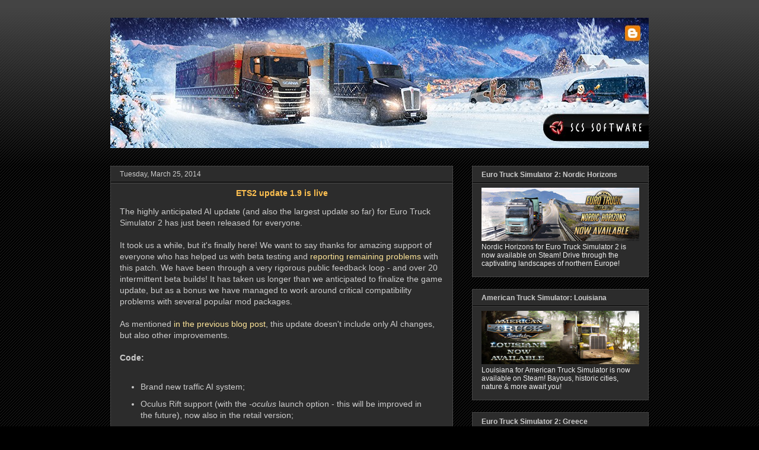

--- FILE ---
content_type: text/html; charset=UTF-8
request_url: https://blog.scssoft.com/2014/03/ets2-update-19-is-live.html?showComment=1395764383410
body_size: 57800
content:
<!DOCTYPE html>
<html class='v2' dir='ltr' xmlns='http://www.w3.org/1999/xhtml' xmlns:b='http://www.google.com/2005/gml/b' xmlns:data='http://www.google.com/2005/gml/data' xmlns:expr='http://www.google.com/2005/gml/expr'>
<head>
<link href='https://www.blogger.com/static/v1/widgets/4128112664-css_bundle_v2.css' rel='stylesheet' type='text/css'/>
<meta content='SCS Blog' name='application-name'/>
<meta content='#444444' name='msapplication-TileColor'/>
<meta content='IE=9; IE=8; IE=7; IE=EDGE; chrome=1' http-equiv='X-UA-Compatible'/>
<meta content='https://scs-misc.s3.amazonaws.com/blog/images/scs_main.png' name='msapplication-square70x70logo'/>
<meta content='https://scs-misc.s3.amazonaws.com/blog/images/scs_main.png' name='msapplication-square150x150logo'/>
<meta content='https://scs-misc.s3.amazonaws.com/blog/images/scs_main.png' name='msapplication-square310x310logo'/>
<meta content='width=1100' name='viewport'/>
<meta content='text/html; charset=UTF-8' http-equiv='Content-Type'/>
<meta content='blogger' name='generator'/>
<link href='https://blog.scssoft.com/favicon.ico' rel='icon' type='image/x-icon'/>
<link href='https://blog.scssoft.com/2014/03/ets2-update-19-is-live.html' rel='canonical'/>
<link rel="alternate" type="application/atom+xml" title="SCS Software&#39;s blog - Atom" href="https://blog.scssoft.com/feeds/posts/default" />
<link rel="alternate" type="application/rss+xml" title="SCS Software&#39;s blog - RSS" href="https://blog.scssoft.com/feeds/posts/default?alt=rss" />
<link rel="service.post" type="application/atom+xml" title="SCS Software&#39;s blog - Atom" href="https://www.blogger.com/feeds/6312211309223803137/posts/default" />

<link rel="alternate" type="application/atom+xml" title="SCS Software&#39;s blog - Atom" href="https://blog.scssoft.com/feeds/2858707002035193385/comments/default" />
<!--Can't find substitution for tag [blog.ieCssRetrofitLinks]-->
<meta content='https://blog.scssoft.com/2014/03/ets2-update-19-is-live.html' property='og:url'/>
<meta content='ETS2 update 1.9 is live' property='og:title'/>
<meta content='SCS Software&#39;s official blog - information, screens &amp; movies from our truck simulator games Euro Truck Simulator 2 and American Truck Simulator.' property='og:description'/>
<title>SCS Software's blog: ETS2 update 1.9 is live</title>
<style id='page-skin-1' type='text/css'><!--
/*
-----------------------------------------------
Blogger Template Style
Name:     Awesome Inc.
Designer: Tina Chen
URL:      tinachen.org
----------------------------------------------- */
/* Variable definitions
====================
<Variable name="keycolor" description="Main Color" type="color" default="#ffffff"/>
<Group description="Page" selector="body">
<Variable name="body.font" description="Font" type="font"
default="normal normal 13px Arial, Tahoma, Helvetica, FreeSans, sans-serif"/>
<Variable name="body.background.color" description="Background Color" type="color" default="#000000"/>
<Variable name="body.text.color" description="Text Color" type="color" default="#ffffff"/>
</Group>
<Group description="Links" selector=".main-inner">
<Variable name="link.color" description="Link Color" type="color" default="#888888"/>
<Variable name="link.visited.color" description="Visited Color" type="color" default="#444444"/>
<Variable name="link.hover.color" description="Hover Color" type="color" default="#cccccc"/>
</Group>
<Group description="Blog Title" selector=".header h1">
<Variable name="header.font" description="Title Font" type="font"
default="normal bold 40px Arial, Tahoma, Helvetica, FreeSans, sans-serif"/>
<Variable name="header.text.color" description="Title Color" type="color" default="#cccccc" />
<Variable name="header.background.color" description="Header Background" type="color" default="transparent" />
</Group>
<Group description="Blog Description" selector=".header .description">
<Variable name="description.font" description="Font" type="font"
default="normal normal 14px Arial, Tahoma, Helvetica, FreeSans, sans-serif"/>
<Variable name="description.text.color" description="Text Color" type="color"
default="#cccccc" />
</Group>
<Group description="Tabs Text" selector=".tabs-inner .widget li a">
<Variable name="tabs.font" description="Font" type="font"
default="normal bold 14px Arial, Tahoma, Helvetica, FreeSans, sans-serif"/>
<Variable name="tabs.text.color" description="Text Color" type="color" default="#cccccc"/>
<Variable name="tabs.selected.text.color" description="Selected Color" type="color" default="#cccccc"/>
</Group>
<Group description="Tabs Background" selector=".tabs-outer .PageList">
<Variable name="tabs.background.color" description="Background Color" type="color" default="#141414"/>
<Variable name="tabs.selected.background.color" description="Selected Color" type="color" default="#444444"/>
<Variable name="tabs.border.color" description="Border Color" type="color" default="#444444"/>
</Group>
<Group description="Date Header" selector=".main-inner .widget h2.date-header, .main-inner .widget h2.date-header span">
<Variable name="date.font" description="Font" type="font"
default="normal normal 14px Arial, Tahoma, Helvetica, FreeSans, sans-serif"/>
<Variable name="date.text.color" description="Text Color" type="color" default="#666666"/>
<Variable name="date.border.color" description="Border Color" type="color" default="#444444"/>
</Group>
<Group description="Post Title" selector="h3.post-title, h4, h3.post-title a">
<Variable name="post.title.font" description="Font" type="font"
default="normal bold 22px Arial, Tahoma, Helvetica, FreeSans, sans-serif"/>
<Variable name="post.title.text.color" description="Text Color" type="color" default="#cccccc"/>
</Group>
<Group description="Post Background" selector=".post">
<Variable name="post.background.color" description="Background Color" type="color" default="#2c2c2c" />
<Variable name="post.border.color" description="Border Color" type="color" default="#444444" />
<Variable name="post.border.bevel.color" description="Bevel Color" type="color" default="#444444"/>
</Group>
<Group description="Gadget Title" selector="h2">
<Variable name="widget.title.font" description="Font" type="font"
default="normal bold 14px Arial, Tahoma, Helvetica, FreeSans, sans-serif"/>
<Variable name="widget.title.text.color" description="Text Color" type="color" default="#cccccc"/>
</Group>
<Group description="Gadget Text" selector=".sidebar .widget">
<Variable name="widget.font" description="Font" type="font"
default="normal normal 14px Arial, Tahoma, Helvetica, FreeSans, sans-serif"/>
<Variable name="widget.text.color" description="Text Color" type="color" default="#cccccc"/>
<Variable name="widget.alternate.text.color" description="Alternate Color" type="color" default="#666666"/>
</Group>
<Group description="Gadget Links" selector=".sidebar .widget">
<Variable name="widget.link.color" description="Link Color" type="color" default="#ffe599"/>
<Variable name="widget.link.visited.color" description="Visited Color" type="color" default="#ffab5d"/>
<Variable name="widget.link.hover.color" description="Hover Color" type="color" default="#6fa8dc"/>
</Group>
<Group description="Gadget Background" selector=".sidebar .widget">
<Variable name="widget.background.color" description="Background Color" type="color" default="#141414"/>
<Variable name="widget.border.color" description="Border Color" type="color" default="#222222"/>
<Variable name="widget.border.bevel.color" description="Bevel Color" type="color" default="#000000"/>
</Group>
<Group description="Sidebar Background" selector=".column-left-inner .column-right-inner">
<Variable name="widget.outer.background.color" description="Background Color" type="color" default="transparent" />
</Group>
<Group description="Images" selector=".main-inner">
<Variable name="image.background.color" description="Background Color" type="color" default="transparent"/>
<Variable name="image.border.color" description="Border Color" type="color" default="transparent"/>
</Group>
<Group description="Feed" selector=".blog-feeds">
<Variable name="feed.text.color" description="Text Color" type="color" default="#cccccc"/>
</Group>
<Group description="Feed Links" selector=".blog-feeds">
<Variable name="feed.link.color" description="Link Color" type="color" default="#ffe599"/>
<Variable name="feed.link.visited.color" description="Visited Color" type="color" default="#ffab5d"/>
<Variable name="feed.link.hover.color" description="Hover Color" type="color" default="#6fa8dc"/>
</Group>
<Group description="Pager" selector=".blog-pager">
<Variable name="pager.background.color" description="Background Color" type="color" default="#2c2c2c" />
</Group>
<Group description="Footer" selector=".footer-outer">
<Variable name="footer.background.color" description="Background Color" type="color" default="#2c2c2c" />
<Variable name="footer.text.color" description="Text Color" type="color" default="#cccccc" />
</Group>
<Variable name="title.shadow.spread" description="Title Shadow" type="length" default="-1px" min="-1px" max="100px"/>
<Variable name="body.background" description="Body Background" type="background"
color="#000000"
default="$(color) none repeat scroll top left"/>
<Variable name="body.background.gradient.cap" description="Body Gradient Cap" type="url"
default="none"/>
<Variable name="body.background.size" description="Body Background Size" type="string" default="auto"/>
<Variable name="tabs.background.gradient" description="Tabs Background Gradient" type="url"
default="none"/>
<Variable name="header.background.gradient" description="Header Background Gradient" type="url" default="none" />
<Variable name="header.padding.top" description="Header Top Padding" type="length" default="22px" min="0" max="100px"/>
<Variable name="header.margin.top" description="Header Top Margin" type="length" default="0" min="0" max="100px"/>
<Variable name="header.margin.bottom" description="Header Bottom Margin" type="length" default="0" min="0" max="100px"/>
<Variable name="widget.padding.top" description="Widget Padding Top" type="length" default="8px" min="0" max="20px"/>
<Variable name="widget.padding.side" description="Widget Padding Side" type="length" default="15px" min="0" max="100px"/>
<Variable name="widget.outer.margin.top" description="Widget Top Margin" type="length" default="0" min="0" max="100px"/>
<Variable name="widget.outer.background.gradient" description="Gradient" type="url" default="none" />
<Variable name="widget.border.radius" description="Gadget Border Radius" type="length" default="0" min="0" max="100px"/>
<Variable name="outer.shadow.spread" description="Outer Shadow Size" type="length" default="0" min="0" max="100px"/>
<Variable name="date.header.border.radius.top" description="Date Header Border Radius Top" type="length" default="0" min="0" max="100px"/>
<Variable name="date.header.position" description="Date Header Position" type="length" default="15px" min="0" max="100px"/>
<Variable name="date.space" description="Date Space" type="length" default="30px" min="0" max="100px"/>
<Variable name="date.position" description="Date Float" type="string" default="static" />
<Variable name="date.padding.bottom" description="Date Padding Bottom" type="length" default="0" min="0" max="100px"/>
<Variable name="date.border.size" description="Date Border Size" type="length" default="0" min="0" max="10px"/>
<Variable name="date.background" description="Date Background" type="background" color="transparent"
default="$(color) none no-repeat scroll top left" />
<Variable name="date.first.border.radius.top" description="Date First top radius" type="length" default="0" min="0" max="100px"/>
<Variable name="date.last.space.bottom" description="Date Last Space Bottom" type="length"
default="20px" min="0" max="100px"/>
<Variable name="date.last.border.radius.bottom" description="Date Last bottom radius" type="length" default="0" min="0" max="100px"/>
<Variable name="post.first.padding.top" description="First Post Padding Top" type="length" default="0" min="0" max="100px"/>
<Variable name="image.shadow.spread" description="Image Shadow Size" type="length" default="0" min="0" max="100px"/>
<Variable name="image.border.radius" description="Image Border Radius" type="length" default="0" min="0" max="100px"/>
<Variable name="separator.outdent" description="Separator Outdent" type="length" default="15px" min="0" max="100px"/>
<Variable name="title.separator.border.size" description="Widget Title Border Size" type="length" default="1px" min="0" max="10px"/>
<Variable name="list.separator.border.size" description="List Separator Border Size" type="length" default="1px" min="0" max="10px"/>
<Variable name="shadow.spread" description="Shadow Size" type="length" default="0" min="0" max="100px"/>
<Variable name="startSide" description="Side where text starts in blog language" type="automatic" default="left"/>
<Variable name="endSide" description="Side where text ends in blog language" type="automatic" default="right"/>
<Variable name="date.side" description="Side where date header is placed" type="string" default="right"/>
<Variable name="pager.border.radius.top" description="Pager Border Top Radius" type="length" default="0" min="0" max="100px"/>
<Variable name="pager.space.top" description="Pager Top Space" type="length" default="1em" min="0" max="20em"/>
<Variable name="footer.background.gradient" description="Background Gradient" type="url" default="none" />
<Variable name="mobile.background.size" description="Mobile Background Size" type="string"
default="auto"/>
<Variable name="mobile.background.overlay" description="Mobile Background Overlay" type="string"
default="transparent none repeat scroll top left"/>
<Variable name="mobile.button.color" description="Mobile Button Color" type="color" default="#ffffff" />
*/
/* Content
----------------------------------------------- */
body {
font: normal normal 14px 'Trebuchet MS', Trebuchet, sans-serif;
color: #cccccc;
background: #000000 url(https://www.blogblog.com/1kt/awesomeinc/body_background_dark.png) repeat scroll top left;
}
html body .content-outer {
min-width: 0;
max-width: 100%;
width: 100%;
}
a:link {
text-decoration: none;
color: #ffe599;
}
a:visited {
text-decoration: none;
color: #ffab5d;
}
a:hover {
text-decoration: underline;
color: #6fa8dc;
}
.body-fauxcolumn-outer .cap-top {
position: absolute;
z-index: 1;
height: 276px;
width: 100%;
background: transparent url(https://www.blogblog.com/1kt/awesomeinc/body_gradient_dark.png) repeat-x scroll top left;
_background-image: none;
}
/* Columns
----------------------------------------------- */
.content-inner {
padding: 0;
}
.header-inner .section {
margin: 0 16px;
}
.tabs-inner .section {
margin: 0 16px;
}
.main-inner {
padding-top: 30px;
}
.main-inner .column-center-inner,
.main-inner .column-left-inner,
.main-inner .column-right-inner {
padding: 0 5px;
}
*+html body .main-inner .column-center-inner {
margin-top: -30px;
}
#layout .main-inner .column-center-inner {
margin-top: 0;
}
/* Header
----------------------------------------------- */
.header-outer {
margin: 0 0 0 0;
background: transparent none repeat scroll 0 0;
}
.Header h1 {
font: normal bold 12px Verdana, Geneva, sans-serif;;
color: #cccccc;
text-shadow: 0 0 -1px #000000;
}
.Header h1 a {
color: #cccccc;
}
.Header .description {
font: normal normal 12px Verdana, Geneva, sans-serif;;
color: #cccccc;
}
.header-inner .Header .titlewrapper,
.header-inner .Header .descriptionwrapper {
padding-left: 0;
padding-right: 0;
margin-bottom: 0;
}
.header-inner .Header .titlewrapper {
padding-top: 22px;
}
/* Tabs
----------------------------------------------- */
.tabs-outer {
overflow: hidden;
position: relative;
background: #2c2c2c none repeat scroll 0 0;
}
#layout .tabs-outer {
overflow: visible;
}
.tabs-cap-top, .tabs-cap-bottom {
position: absolute;
width: 100%;
border-top: 1px solid #444444;
}
.tabs-cap-bottom {
bottom: 0;
}
.tabs-inner .widget li a {
display: inline-block;
margin: 0;
padding: .6em 1.5em;
font: normal bold 12px Verdana, Geneva, sans-serif;;
color: #cccccc;
border-top: 1px solid #444444;
border-bottom: 1px solid #444444;
border-left: 1px solid #444444;
height: 16px;
line-height: 16px;
}
.tabs-inner .widget li:last-child a {
border-right: 1px solid #444444;
}
.tabs-inner .widget li.selected a, .tabs-inner .widget li a:hover {
background: #444444 none repeat-x scroll 0 -100px;
color: #ffc150;
}
/* Headings
----------------------------------------------- */
h2 {
font: normal bold 12px Verdana, Geneva, sans-serif;;
color: #cccccc;
}
/* Widgets
----------------------------------------------- */
.main-inner .section {
margin: 0 27px;
padding: 0;
}
.main-inner .column-left-outer,
.main-inner .column-right-outer {
margin-top: 0;
}
#layout .main-inner .column-left-outer,
#layout .main-inner .column-right-outer {
margin-top: 0;
}
.main-inner .column-left-inner,
.main-inner .column-right-inner {
background: transparent none repeat 0 0;
-moz-box-shadow: 0 0 0 rgba(0, 0, 0, .2);
-webkit-box-shadow: 0 0 0 rgba(0, 0, 0, .2);
-goog-ms-box-shadow: 0 0 0 rgba(0, 0, 0, .2);
box-shadow: 0 0 0 rgba(0, 0, 0, .2);
-moz-border-radius: 0;
-webkit-border-radius: 0;
-goog-ms-border-radius: 0;
border-radius: 0;
}
#layout .main-inner .column-left-inner,
#layout .main-inner .column-right-inner {
margin-top: 0;
}
.sidebar .widget {
font: normal normal 12px Verdana, Geneva, sans-serif;;
color: #eeeeee;
}
.sidebar .widget a:link {
color: #ffe599;
}
.sidebar .widget a:visited {
color: #ffab5d;
}
.sidebar .widget a:hover {
color: #6fa8dc;
}
.sidebar .widget h2 {
text-shadow: 0 0 -1px #000000;
}
.main-inner .widget {
background-color: #2c2c2c;
border: 1px solid #444444;
padding: 0 15px 15px;
margin: 20px -16px;
-moz-box-shadow: 0 0 0 rgba(0, 0, 0, .2);
-webkit-box-shadow: 0 0 0 rgba(0, 0, 0, .2);
-goog-ms-box-shadow: 0 0 0 rgba(0, 0, 0, .2);
box-shadow: 0 0 0 rgba(0, 0, 0, .2);
-moz-border-radius: 0;
-webkit-border-radius: 0;
-goog-ms-border-radius: 0;
border-radius: 0;
}
.main-inner .widget h2 {
margin: 0 -15px;
padding: .6em 15px .5em;
border-bottom: 1px solid #000000;
}
.footer-inner .widget h2 {
padding: 0 0 .4em;
border-bottom: 1px solid #000000;
}
.main-inner .widget h2 + div, .footer-inner .widget h2 + div {
border-top: 1px solid #444444;
padding-top: 8px;
}
.main-inner .widget .widget-content {
margin: 0 -15px;
padding: 7px 15px 0;
}
.main-inner .widget ul, .main-inner .widget #ArchiveList ul.flat {
margin: -8px -15px 0;
padding: 0;
list-style: none;
}
.main-inner .widget #ArchiveList {
margin: -8px 0 0;
}
.main-inner .widget ul li, .main-inner .widget #ArchiveList ul.flat li {
padding: .5em 15px;
text-indent: 0;
color: #999999;
border-top: 1px solid #444444;
border-bottom: 1px solid #000000;
}
.main-inner .widget #ArchiveList ul li {
padding-top: .25em;
padding-bottom: .25em;
}
.main-inner .widget ul li:first-child, .main-inner .widget #ArchiveList ul.flat li:first-child {
border-top: none;
}
.main-inner .widget ul li:last-child, .main-inner .widget #ArchiveList ul.flat li:last-child {
border-bottom: none;
}
.post-body {
position: relative;
}
.main-inner .widget .post-body ul {
padding: 0 2.5em;
margin: .5em 0;
list-style: disc;
}
.main-inner .widget .post-body ul li {
padding: 0.25em 0;
margin-bottom: .25em;
color: #cccccc;
border: none;
}
.footer-inner .widget ul {
padding: 0;
list-style: none;
}
.widget .zippy {
color: #999999;
}
/* Posts
----------------------------------------------- */
body .main-inner .Blog {
padding: 0;
margin-bottom: 1em;
background-color: transparent;
border: none;
-moz-box-shadow: 0 0 0 rgba(0, 0, 0, 0);
-webkit-box-shadow: 0 0 0 rgba(0, 0, 0, 0);
-goog-ms-box-shadow: 0 0 0 rgba(0, 0, 0, 0);
box-shadow: 0 0 0 rgba(0, 0, 0, 0);
}
.main-inner .section:last-child .Blog:last-child {
padding: 0;
margin-bottom: 1em;
}
.main-inner .widget h2.date-header {
margin: 0 -15px 1px;
padding: 0 0 0 0;
font: normal normal 12px Verdana, Geneva, sans-serif;;
color: #cccccc;
background: transparent none no-repeat scroll top left;
border-top: 0 solid #444444;
border-bottom: 1px solid #000000;
-moz-border-radius-topleft: 0;
-moz-border-radius-topright: 0;
-webkit-border-top-left-radius: 0;
-webkit-border-top-right-radius: 0;
border-top-left-radius: 0;
border-top-right-radius: 0;
position: static;
bottom: 100%;
right: 15px;
text-shadow: 0 0 -1px #000000;
}
.main-inner .widget h2.date-header span {
font: normal normal 12px Verdana, Geneva, sans-serif;;
display: block;
padding: .5em 15px;
border-left: 0 solid #444444;
border-right: 0 solid #444444;
}
.date-outer {
position: relative;
margin: 30px 0 20px;
padding: 0 15px;
background-color: #2c2c2c;
border: 1px solid #444444;
-moz-box-shadow: 0 0 0 rgba(0, 0, 0, .2);
-webkit-box-shadow: 0 0 0 rgba(0, 0, 0, .2);
-goog-ms-box-shadow: 0 0 0 rgba(0, 0, 0, .2);
box-shadow: 0 0 0 rgba(0, 0, 0, .2);
-moz-border-radius: 0;
-webkit-border-radius: 0;
-goog-ms-border-radius: 0;
border-radius: 0;
}
.date-outer:first-child {
margin-top: 0;
}
.date-outer:last-child {
margin-bottom: 20px;
-moz-border-radius-bottomleft: 0;
-moz-border-radius-bottomright: 0;
-webkit-border-bottom-left-radius: 0;
-webkit-border-bottom-right-radius: 0;
-goog-ms-border-bottom-left-radius: 0;
-goog-ms-border-bottom-right-radius: 0;
border-bottom-left-radius: 0;
border-bottom-right-radius: 0;
}
.date-posts {
margin: 0 -15px;
padding: 0 15px;
clear: both;
}
.post-outer, .inline-ad {
border-top: 1px solid transparent;
margin: 0 -15px;
padding: 15px 15px;
}
.post-outer {
padding-bottom: 10px;
}
.post-outer:first-child {
padding-top: 0;
border-top: none;
}
.post-outer:last-child, .inline-ad:last-child {
border-bottom: none;
}
.post-body {
position: relative;
}
.post-body img {
border: 2px solid #141414;
}
.mobile .post-body img {
width: 100%;
height: auto;
}
h3.post-title, h4 {
font: normal bold 14px Verdana, Geneva, sans-serif;;
color: #ffc150;
}
h3.post-title a {
font: normal bold 14px Verdana, Geneva, sans-serif;;
color: #ffc150;
}
h3.post-title a:hover {
color: #6fa8dc;
text-decoration: underline;
}
.post-header {
margin: 0 0 1em;
}
.post-body {
line-height: 1.4;
}
.post-outer h2 {
color: #cccccc;
}
.post-footer {
margin: 1.5em 0 0;
}
#blog-pager {
padding: 15px;
font-size: 120%;
background-color: #2c2c2c;
border: 1px solid #444444;
-moz-box-shadow: 0 0 0 rgba(0, 0, 0, .2);
-webkit-box-shadow: 0 0 0 rgba(0, 0, 0, .2);
-goog-ms-box-shadow: 0 0 0 rgba(0, 0, 0, .2);
box-shadow: 0 0 0 rgba(0, 0, 0, .2);
-moz-border-radius: 0;
-webkit-border-radius: 0;
-goog-ms-border-radius: 0;
border-radius: 0;
-moz-border-radius-topleft: 0;
-moz-border-radius-topright: 0;
-webkit-border-top-left-radius: 0;
-webkit-border-top-right-radius: 0;
-goog-ms-border-top-left-radius: 0;
-goog-ms-border-top-right-radius: 0;
border-top-left-radius: 0;
border-top-right-radius-topright: 0;
margin-top: 1em;
}
.blog-feeds, .post-feeds {
margin: 1em 0;
text-align: center;
color: #cccccc;
}
.blog-feeds a, .post-feeds a {
color: #ffe599;
}
.blog-feeds a:visited, .post-feeds a:visited {
color: #ffab5d;
}
.blog-feeds a:hover, .post-feeds a:hover {
color: #6fa8dc;
}
.post-outer .comments {
margin-top: 2em;
}
/* Comments
----------------------------------------------- */
.comments .comments-content .icon.blog-author {
background-repeat: no-repeat;
background-image: url([data-uri]);
}
.comments .comments-content .loadmore a {
border-top: 1px solid #444444;
border-bottom: 1px solid #444444;
}
.comments .continue {
border-top: 2px solid #444444;
}
/* Footer
----------------------------------------------- */
.footer-outer {
margin: -0 0 -1px;
padding: 0 0 0;
color: #cccccc;
overflow: hidden;
}
.footer-fauxborder-left {
border-top: 1px solid #444444;
background: #2c2c2c none repeat scroll 0 0;
-moz-box-shadow: 0 0 0 rgba(0, 0, 0, .2);
-webkit-box-shadow: 0 0 0 rgba(0, 0, 0, .2);
-goog-ms-box-shadow: 0 0 0 rgba(0, 0, 0, .2);
box-shadow: 0 0 0 rgba(0, 0, 0, .2);
margin: 0 -0;
}
/* Mobile
----------------------------------------------- */
body.mobile {
background-size: auto;
}
.mobile .body-fauxcolumn-outer {
background: transparent none repeat scroll top left;
}
*+html body.mobile .main-inner .column-center-inner {
margin-top: 0;
}
.mobile .main-inner .widget {
padding: 0 0 15px;
}
.mobile .main-inner .widget h2 + div,
.mobile .footer-inner .widget h2 + div {
border-top: none;
padding-top: 0;
}
.mobile .footer-inner .widget h2 {
padding: 0.5em 0;
border-bottom: none;
}
.mobile .main-inner .widget .widget-content {
margin: 0;
padding: 7px 0 0;
}
.mobile .main-inner .widget ul,
.mobile .main-inner .widget #ArchiveList ul.flat {
margin: 0 -15px 0;
}
.mobile .main-inner .widget h2.date-header {
right: 0;
}
.mobile .date-header span {
padding: 0.4em 0;
}
.mobile .date-outer:first-child {
margin-bottom: 0;
border: 1px solid #444444;
-moz-border-radius-topleft: 0;
-moz-border-radius-topright: 0;
-webkit-border-top-left-radius: 0;
-webkit-border-top-right-radius: 0;
-goog-ms-border-top-left-radius: 0;
-goog-ms-border-top-right-radius: 0;
border-top-left-radius: 0;
border-top-right-radius: 0;
}
.mobile .date-outer {
border-color: #444444;
border-width: 0 1px 1px;
}
.mobile .date-outer:last-child {
margin-bottom: 0;
}
.mobile .main-inner {
padding: 0;
}
.mobile .header-inner .section {
margin: 0;
}
.mobile .post-outer, .mobile .inline-ad {
padding: 5px 0;
}
.mobile .tabs-inner .section {
margin: 0 10px;
}
.mobile .main-inner .widget h2 {
margin: 0;
padding: 0;
}
.mobile .main-inner .widget h2.date-header span {
padding: 0;
}
.mobile .main-inner .widget .widget-content {
margin: 0;
padding: 7px 0 0;
}
.mobile #blog-pager {
border: 1px solid transparent;
background: #2c2c2c none repeat scroll 0 0;
}
.mobile .main-inner .column-left-inner,
.mobile .main-inner .column-right-inner {
background: transparent none repeat 0 0;
-moz-box-shadow: none;
-webkit-box-shadow: none;
-goog-ms-box-shadow: none;
box-shadow: none;
}
.mobile .date-posts {
margin: 0;
padding: 0;
}
.mobile .footer-fauxborder-left {
margin: 0;
border-top: inherit;
}
.mobile .main-inner .section:last-child .Blog:last-child {
margin-bottom: 0;
}
.mobile-index-contents {
color: #cccccc;
}
.mobile .mobile-link-button {
background: #ffe599 none repeat scroll 0 0;
}
.mobile-link-button a:link, .mobile-link-button a:visited {
color: #ffffff;
}
.mobile .tabs-inner .PageList .widget-content {
background: transparent;
border-top: 1px solid;
border-color: #444444;
color: #cccccc;
}
.mobile .tabs-inner .PageList .widget-content .pagelist-arrow {
border-left: 1px solid #444444;
}
html .mobile .BLOG_video_class { display: initial; }
#HTML2 { display: none; }
h3.post-title { text-align: center; }
iframe { border: 0; }
iframe[src^="https://store.steampowered"] { width: 100%; }
.CSS_LAYOUT_COMPONENT { color: rgba(0,0,0,0) !important; }
--></style>
<style id='template-skin-1' type='text/css'><!--
body {
min-width: 940px;
}
.content-outer, .content-fauxcolumn-outer, .region-inner {
min-width: 940px;
max-width: 940px;
_width: 940px;
}
.main-inner .columns {
padding-left: 0;
padding-right: 330px;
}
.main-inner .fauxcolumn-center-outer {
left: 0;
right: 330px;
/* IE6 does not respect left and right together */
_width: expression(this.parentNode.offsetWidth -
parseInt("0") -
parseInt("330px") + 'px');
}
.main-inner .fauxcolumn-left-outer {
width: 0;
}
.main-inner .fauxcolumn-right-outer {
width: 330px;
}
.main-inner .column-left-outer {
width: 0;
right: 100%;
margin-left: -0;
}
.main-inner .column-right-outer {
width: 330px;
margin-right: -330px;
}
#layout {
min-width: 0;
}
#layout .content-outer {
min-width: 0;
width: 800px;
}
#layout .region-inner {
min-width: 0;
width: auto;
}
--></style>
<script type='text/javascript'>
        (function(i,s,o,g,r,a,m){i['GoogleAnalyticsObject']=r;i[r]=i[r]||function(){
        (i[r].q=i[r].q||[]).push(arguments)},i[r].l=1*new Date();a=s.createElement(o),
        m=s.getElementsByTagName(o)[0];a.async=1;a.src=g;m.parentNode.insertBefore(a,m)
        })(window,document,'script','https://www.google-analytics.com/analytics.js','ga');
        ga('create', 'UA-56037912-1', 'auto', 'blogger');
        ga('blogger.send', 'pageview');
      </script>
<link href='https://www.blogger.com/dyn-css/authorization.css?targetBlogID=6312211309223803137&amp;zx=abc20a1b-1de7-4b80-9821-6509d9d7973c' media='none' onload='if(media!=&#39;all&#39;)media=&#39;all&#39;' rel='stylesheet'/><noscript><link href='https://www.blogger.com/dyn-css/authorization.css?targetBlogID=6312211309223803137&amp;zx=abc20a1b-1de7-4b80-9821-6509d9d7973c' rel='stylesheet'/></noscript>
<meta name='google-adsense-platform-account' content='ca-host-pub-1556223355139109'/>
<meta name='google-adsense-platform-domain' content='blogspot.com'/>

<!-- data-ad-client=ca-pub-1015923398158276 -->

</head>
<body class='loading'>
<div class='navbar no-items section' id='navbar'>
</div>
<div class='body-fauxcolumns'>
<div class='fauxcolumn-outer body-fauxcolumn-outer'>
<div class='cap-top'>
<div class='cap-left'></div>
<div class='cap-right'></div>
</div>
<div class='fauxborder-left'>
<div class='fauxborder-right'></div>
<div class='fauxcolumn-inner'>
</div>
</div>
<div class='cap-bottom'>
<div class='cap-left'></div>
<div class='cap-right'></div>
</div>
</div>
</div>
<div class='content'>
<div class='content-fauxcolumns'>
<div class='fauxcolumn-outer content-fauxcolumn-outer'>
<div class='cap-top'>
<div class='cap-left'></div>
<div class='cap-right'></div>
</div>
<div class='fauxborder-left'>
<div class='fauxborder-right'></div>
<div class='fauxcolumn-inner'>
</div>
</div>
<div class='cap-bottom'>
<div class='cap-left'></div>
<div class='cap-right'></div>
</div>
</div>
</div>
<div class='content-outer'>
<div class='content-cap-top cap-top'>
<div class='cap-left'></div>
<div class='cap-right'></div>
</div>
<div class='fauxborder-left content-fauxborder-left'>
<div class='fauxborder-right content-fauxborder-right'></div>
<div class='content-inner'>
<header>
<div class='header-outer'>
<div class='header-cap-top cap-top'>
<div class='cap-left'></div>
<div class='cap-right'></div>
</div>
<div class='fauxborder-left header-fauxborder-left'>
<div class='fauxborder-right header-fauxborder-right'></div>
<div class='region-inner header-inner'>
<div class='header section' id='header'><div class='widget Header' data-version='1' id='Header1'>
<div id='header-inner'>
<a href='https://blog.scssoft.com/' style='display: block'>
<img alt='SCS Software&#39;s blog' height='220px; ' id='Header1_headerimg' src='https://blogger.googleusercontent.com/img/a/AVvXsEgSrMN3D1rRaaUsyNkrSJ52SdXL2QYBvLVmIpbQao6JVOvKgj_UWSxZekKEX20YVgJDu_Qw3lJw_82JBjxC94Wv0hBkFzzMl8eNAkDnuJwYQyGxrk0M7Z3vjZQr1lWVKXPFnoHIOOrMof9dm1-3slqUg9cj73My5UuQXKtAOt6jS3eYx8LfcnqCFNobeqs=s908' style='display: block' width='908px; '/>
</a>
</div>
</div></div>
</div>
</div>
<div class='header-cap-bottom cap-bottom'>
<div class='cap-left'></div>
<div class='cap-right'></div>
</div>
</div>
</header>
<div class='tabs-outer'>
<div class='tabs-cap-top cap-top'>
<div class='cap-left'></div>
<div class='cap-right'></div>
</div>
<div class='fauxborder-left tabs-fauxborder-left'>
<div class='fauxborder-right tabs-fauxborder-right'></div>
<div class='region-inner tabs-inner'>
<div class='tabs no-items section' id='crosscol'></div>
<div class='tabs no-items section' id='crosscol-overflow'></div>
</div>
</div>
<div class='tabs-cap-bottom cap-bottom'>
<div class='cap-left'></div>
<div class='cap-right'></div>
</div>
</div>
<div class='main-outer'>
<div class='main-cap-top cap-top'>
<div class='cap-left'></div>
<div class='cap-right'></div>
</div>
<div class='fauxborder-left main-fauxborder-left'>
<div class='fauxborder-right main-fauxborder-right'></div>
<div class='region-inner main-inner'>
<div class='columns fauxcolumns'>
<div class='fauxcolumn-outer fauxcolumn-center-outer'>
<div class='cap-top'>
<div class='cap-left'></div>
<div class='cap-right'></div>
</div>
<div class='fauxborder-left'>
<div class='fauxborder-right'></div>
<div class='fauxcolumn-inner'>
</div>
</div>
<div class='cap-bottom'>
<div class='cap-left'></div>
<div class='cap-right'></div>
</div>
</div>
<div class='fauxcolumn-outer fauxcolumn-left-outer'>
<div class='cap-top'>
<div class='cap-left'></div>
<div class='cap-right'></div>
</div>
<div class='fauxborder-left'>
<div class='fauxborder-right'></div>
<div class='fauxcolumn-inner'>
</div>
</div>
<div class='cap-bottom'>
<div class='cap-left'></div>
<div class='cap-right'></div>
</div>
</div>
<div class='fauxcolumn-outer fauxcolumn-right-outer'>
<div class='cap-top'>
<div class='cap-left'></div>
<div class='cap-right'></div>
</div>
<div class='fauxborder-left'>
<div class='fauxborder-right'></div>
<div class='fauxcolumn-inner'>
</div>
</div>
<div class='cap-bottom'>
<div class='cap-left'></div>
<div class='cap-right'></div>
</div>
</div>
<!-- corrects IE6 width calculation -->
<div class='columns-inner'>
<div class='column-center-outer'>
<div class='column-center-inner'>
<div class='main section' id='main'><div class='widget Blog' data-version='1' id='Blog1'>
<div class='blog-posts hfeed'>

          <div class="date-outer">
        
<h2 class='date-header'><span>Tuesday, March 25, 2014</span></h2>

          <div class="date-posts">
        
<div class='post-outer'>
<div class='post hentry' itemprop='blogPost' itemscope='itemscope' itemtype='http://schema.org/BlogPosting'>
<meta content='6312211309223803137' itemprop='blogId'/>
<meta content='2858707002035193385' itemprop='postId'/>
<a name='2858707002035193385'></a>
<h3 class='post-title entry-title' itemprop='name'>
<a href='https://blog.scssoft.com/2014/03/ets2-update-19-is-live.html'>ETS2 update 1.9 is live</a>
</h3>
<div class='post-header'>
<div class='post-header-line-1'></div>
</div>
<div class='post-body entry-content' id='post-body-2858707002035193385' itemprop='description articleBody'>
<div dir="ltr" style="text-align: left;" trbidi="on">
The highly anticipated AI update (and also the largest update so far) for Euro Truck Simulator 2 has just been released for everyone.<br />
<br />
It took us a while, but it's finally here! We want to say thanks for amazing support of everyone who has helped us with beta testing and <a href="http://forum.scssoft.com/viewforum.php?f=143" target="_blank">reporting remaining problems</a> with this patch. We have been through a very rigorous public feedback loop - and over 20 intermittent beta builds! It has taken us longer than we anticipated to finalize the game update, but as a bonus we have managed to work around critical compatibility problems with several popular mod packages.<br />
<br />
As mentioned <a href="http://blog.scssoft.com/2014/03/euro-truck-simulator-19-open-beta.html" target="_blank">in the previous blog post</a>, this update doesn't include only AI changes, but also other improvements.<br />
<br />
<b>Code:</b><br />
<br />
<ul>
<li>Brand new traffic AI system;</li>
<li>Oculus Rift support (with the <i>-oculus</i> launch option - this will be improved in the future), now also in the retail version;</li>
<li>Early support for gamepad-controlled mouse cursor;</li>
<li>Improved handling of automatic gearbox (more gears, interaction with cruise control);</li>
<li>Improved compatibility with semi-broken prefabs used in mods;</li>
<li>Improved error handling in radio playback;</li>
<li>Updated defaults for the Xbox 360 controller in the input wizard to provide a better initial experience.</li>
</ul>
<br />
<b>Models:</b><br />
<br />
<ul>
<li>Scania Streamline improvements (model, textures, paint jobs, new parts and accessories) - you may need visit truck dealer and re-purchase some parts;</li>
<li>Volvo FH16 improvements (interior, wipers, shadows);</li>
<li>Iveco Hi-way improvements (dashboard computer, shadows);</li>
<li>Paintjobs are properly applied on add-ons in interior views;</li>
<li>Map improvements.</li>
</ul>
<br />
<b>Sound:</b><br />
<br />
<ul>
<li>V8 engine sounds for Scania R and Scania Streamline.</li>
</ul>
<div>
The full list of changes through public betas is listed <a href="http://steamcommunity.com/app/227300/discussions/0/558749191483619300/" target="_blank">in this Steam discussion thread</a>.<br />
<br />
Steam version will be updated automatically, retail patch can be found <a href="http://eurotrucksimulator2.com/update.php" target="_blank">on the update page</a>. We expect high amount of people trying to download this update and we are fairly sure our server won't handle it, so consider <a href="https://support.steampowered.com/kb_article.php?ref=5414-TFBN-1352" target="_blank">activating your key on Steam</a> and downloading it much faster from Steam servers.<br />
<br /></div>
<h2>
Modding info</h2>
If you want to make a mod for ETS2 or if your existing mod doesn't work in 1.9, please <a href="http://eurotrucksimulator2.com/modding_changes_19.php" target="_blank">read 1.9 modding changes</a>.<br />
<br />
If you are using mods and some of them don't work, please be patient. <a href="http://www.promods.net/" target="_blank">ProMods</a>&nbsp;with support for 1.9 will be released today (thanks guys for your bug reports for 1.9!), other map and physics mods (this includes weather mods etc. which can change physics values) may not work correctly.</div>
<div style='clear: both;'></div>
</div>
<div class='post-footer'>
<div class='post-footer-line post-footer-line-1'><span class='post-author vcard'>
Published by
<span class='fn' itemprop='author' itemscope='itemscope' itemtype='http://schema.org/Person'>
<meta content='https://www.blogger.com/profile/03296368223607850000' itemprop='url'/>
<a class='g-profile' href='https://www.blogger.com/profile/03296368223607850000' rel='author' title='author profile'>
<span itemprop='name'>Avi</span>
</a>
</span>
</span>
<span class='post-timestamp'>
at
<meta content='https://blog.scssoft.com/2014/03/ets2-update-19-is-live.html' itemprop='url'/>
<a class='timestamp-link' href='https://blog.scssoft.com/2014/03/ets2-update-19-is-live.html' rel='bookmark' title='permanent link'><abbr class='published' itemprop='datePublished' title='2014-03-25T17:08:00+01:00'>3/25/2014 05:08:00 PM</abbr></a>
</span>
<span class='post-comment-link'>
</span>
<span class='post-icons'>
</span>
<div class='post-share-buttons goog-inline-block'>
<a class='goog-inline-block share-button sb-email' href='https://www.blogger.com/share-post.g?blogID=6312211309223803137&postID=2858707002035193385&target=email' target='_blank' title='Email This'><span class='share-button-link-text'>Email This</span></a><a class='goog-inline-block share-button sb-blog' href='https://www.blogger.com/share-post.g?blogID=6312211309223803137&postID=2858707002035193385&target=blog' onclick='window.open(this.href, "_blank", "height=270,width=475"); return false;' target='_blank' title='BlogThis!'><span class='share-button-link-text'>BlogThis!</span></a><a class='goog-inline-block share-button sb-twitter' href='https://www.blogger.com/share-post.g?blogID=6312211309223803137&postID=2858707002035193385&target=twitter' target='_blank' title='Share to X'><span class='share-button-link-text'>Share to X</span></a><a class='goog-inline-block share-button sb-facebook' href='https://www.blogger.com/share-post.g?blogID=6312211309223803137&postID=2858707002035193385&target=facebook' onclick='window.open(this.href, "_blank", "height=430,width=640"); return false;' target='_blank' title='Share to Facebook'><span class='share-button-link-text'>Share to Facebook</span></a><a class='goog-inline-block share-button sb-pinterest' href='https://www.blogger.com/share-post.g?blogID=6312211309223803137&postID=2858707002035193385&target=pinterest' target='_blank' title='Share to Pinterest'><span class='share-button-link-text'>Share to Pinterest</span></a>
</div>
</div>
<div class='post-footer-line post-footer-line-2'><span class='post-labels'>
Tags:
<a href='https://blog.scssoft.com/search/label/Euro%20Truck%20Simulator%202' rel='tag'>Euro Truck Simulator 2</a>,
<a href='https://blog.scssoft.com/search/label/Update' rel='tag'>Update</a>
</span>
</div>
<div class='post-footer-line post-footer-line-3'></div>
</div>
</div>
<div class='comments' id='comments'>
<a name='comments'></a>
<h4>231 comments:</h4>
<div class='comments-content'>
<script async='async' src='' type='text/javascript'></script>
<script type='text/javascript'>
    (function() {
      var items = null;
      var msgs = null;
      var config = {};

// <![CDATA[
      var cursor = null;
      if (items && items.length > 0) {
        cursor = parseInt(items[items.length - 1].timestamp) + 1;
      }

      var bodyFromEntry = function(entry) {
        var text = (entry &&
                    ((entry.content && entry.content.$t) ||
                     (entry.summary && entry.summary.$t))) ||
            '';
        if (entry && entry.gd$extendedProperty) {
          for (var k in entry.gd$extendedProperty) {
            if (entry.gd$extendedProperty[k].name == 'blogger.contentRemoved') {
              return '<span class="deleted-comment">' + text + '</span>';
            }
          }
        }
        return text;
      }

      var parse = function(data) {
        cursor = null;
        var comments = [];
        if (data && data.feed && data.feed.entry) {
          for (var i = 0, entry; entry = data.feed.entry[i]; i++) {
            var comment = {};
            // comment ID, parsed out of the original id format
            var id = /blog-(\d+).post-(\d+)/.exec(entry.id.$t);
            comment.id = id ? id[2] : null;
            comment.body = bodyFromEntry(entry);
            comment.timestamp = Date.parse(entry.published.$t) + '';
            if (entry.author && entry.author.constructor === Array) {
              var auth = entry.author[0];
              if (auth) {
                comment.author = {
                  name: (auth.name ? auth.name.$t : undefined),
                  profileUrl: (auth.uri ? auth.uri.$t : undefined),
                  avatarUrl: (auth.gd$image ? auth.gd$image.src : undefined)
                };
              }
            }
            if (entry.link) {
              if (entry.link[2]) {
                comment.link = comment.permalink = entry.link[2].href;
              }
              if (entry.link[3]) {
                var pid = /.*comments\/default\/(\d+)\?.*/.exec(entry.link[3].href);
                if (pid && pid[1]) {
                  comment.parentId = pid[1];
                }
              }
            }
            comment.deleteclass = 'item-control blog-admin';
            if (entry.gd$extendedProperty) {
              for (var k in entry.gd$extendedProperty) {
                if (entry.gd$extendedProperty[k].name == 'blogger.itemClass') {
                  comment.deleteclass += ' ' + entry.gd$extendedProperty[k].value;
                } else if (entry.gd$extendedProperty[k].name == 'blogger.displayTime') {
                  comment.displayTime = entry.gd$extendedProperty[k].value;
                }
              }
            }
            comments.push(comment);
          }
        }
        return comments;
      };

      var paginator = function(callback) {
        if (hasMore()) {
          var url = config.feed + '?alt=json&v=2&orderby=published&reverse=false&max-results=50';
          if (cursor) {
            url += '&published-min=' + new Date(cursor).toISOString();
          }
          window.bloggercomments = function(data) {
            var parsed = parse(data);
            cursor = parsed.length < 50 ? null
                : parseInt(parsed[parsed.length - 1].timestamp) + 1
            callback(parsed);
            window.bloggercomments = null;
          }
          url += '&callback=bloggercomments';
          var script = document.createElement('script');
          script.type = 'text/javascript';
          script.src = url;
          document.getElementsByTagName('head')[0].appendChild(script);
        }
      };
      var hasMore = function() {
        return !!cursor;
      };
      var getMeta = function(key, comment) {
        if ('iswriter' == key) {
          var matches = !!comment.author
              && comment.author.name == config.authorName
              && comment.author.profileUrl == config.authorUrl;
          return matches ? 'true' : '';
        } else if ('deletelink' == key) {
          return config.baseUri + '/comment/delete/'
               + config.blogId + '/' + comment.id;
        } else if ('deleteclass' == key) {
          return comment.deleteclass;
        }
        return '';
      };

      var replybox = null;
      var replyUrlParts = null;
      var replyParent = undefined;

      var onReply = function(commentId, domId) {
        if (replybox == null) {
          // lazily cache replybox, and adjust to suit this style:
          replybox = document.getElementById('comment-editor');
          if (replybox != null) {
            replybox.height = '250px';
            replybox.style.display = 'block';
            replyUrlParts = replybox.src.split('#');
          }
        }
        if (replybox && (commentId !== replyParent)) {
          replybox.src = '';
          document.getElementById(domId).insertBefore(replybox, null);
          replybox.src = replyUrlParts[0]
              + (commentId ? '&parentID=' + commentId : '')
              + '#' + replyUrlParts[1];
          replyParent = commentId;
        }
      };

      var hash = (window.location.hash || '#').substring(1);
      var startThread, targetComment;
      if (/^comment-form_/.test(hash)) {
        startThread = hash.substring('comment-form_'.length);
      } else if (/^c[0-9]+$/.test(hash)) {
        targetComment = hash.substring(1);
      }

      // Configure commenting API:
      var configJso = {
        'maxDepth': config.maxThreadDepth
      };
      var provider = {
        'id': config.postId,
        'data': items,
        'loadNext': paginator,
        'hasMore': hasMore,
        'getMeta': getMeta,
        'onReply': onReply,
        'rendered': true,
        'initComment': targetComment,
        'initReplyThread': startThread,
        'config': configJso,
        'messages': msgs
      };

      var render = function() {
        if (window.goog && window.goog.comments) {
          var holder = document.getElementById('comment-holder');
          window.goog.comments.render(holder, provider);
        }
      };

      // render now, or queue to render when library loads:
      if (window.goog && window.goog.comments) {
        render();
      } else {
        window.goog = window.goog || {};
        window.goog.comments = window.goog.comments || {};
        window.goog.comments.loadQueue = window.goog.comments.loadQueue || [];
        window.goog.comments.loadQueue.push(render);
      }
    })();
// ]]>
  </script>
<div id='comment-holder'>
<div class="comment-thread toplevel-thread"><ol id="top-ra"><li class="comment" id="c1401111615604492326"><div class="avatar-image-container"><img src="//resources.blogblog.com/img/blank.gif" alt=""/></div><div class="comment-block"><div class="comment-header"><cite class="user">Anonymous</cite><span class="icon user "></span><span class="datetime secondary-text"><a rel="nofollow" href="https://blog.scssoft.com/2014/03/ets2-update-19-is-live.html?showComment=1395764131493#c1401111615604492326">March 25, 2014 at 5:15&#8239;PM</a></span></div><p class="comment-content">Thank you...</p><span class="comment-actions secondary-text"><a class="comment-reply" target="_self" data-comment-id="1401111615604492326">Reply</a><span class="item-control blog-admin blog-admin pid-2095806246"><a target="_self" href="https://www.blogger.com/comment/delete/6312211309223803137/1401111615604492326">Delete</a></span></span></div><div class="comment-replies"><div id="c1401111615604492326-rt" class="comment-thread inline-thread hidden"><span class="thread-toggle thread-expanded"><span class="thread-arrow"></span><span class="thread-count"><a target="_self">Replies</a></span></span><ol id="c1401111615604492326-ra" class="thread-chrome thread-expanded"><div></div><div id="c1401111615604492326-continue" class="continue"><a class="comment-reply" target="_self" data-comment-id="1401111615604492326">Reply</a></div></ol></div></div><div class="comment-replybox-single" id="c1401111615604492326-ce"></div></li><li class="comment" id="c6966141684507104154"><div class="avatar-image-container"><img src="//resources.blogblog.com/img/blank.gif" alt=""/></div><div class="comment-block"><div class="comment-header"><cite class="user">Anonymous</cite><span class="icon user "></span><span class="datetime secondary-text"><a rel="nofollow" href="https://blog.scssoft.com/2014/03/ets2-update-19-is-live.html?showComment=1395764383410#c6966141684507104154">March 25, 2014 at 5:19&#8239;PM</a></span></div><p class="comment-content">Awesome!</p><span class="comment-actions secondary-text"><a class="comment-reply" target="_self" data-comment-id="6966141684507104154">Reply</a><span class="item-control blog-admin blog-admin pid-2095806246"><a target="_self" href="https://www.blogger.com/comment/delete/6312211309223803137/6966141684507104154">Delete</a></span></span></div><div class="comment-replies"><div id="c6966141684507104154-rt" class="comment-thread inline-thread hidden"><span class="thread-toggle thread-expanded"><span class="thread-arrow"></span><span class="thread-count"><a target="_self">Replies</a></span></span><ol id="c6966141684507104154-ra" class="thread-chrome thread-expanded"><div></div><div id="c6966141684507104154-continue" class="continue"><a class="comment-reply" target="_self" data-comment-id="6966141684507104154">Reply</a></div></ol></div></div><div class="comment-replybox-single" id="c6966141684507104154-ce"></div></li><li class="comment" id="c1459105492324772114"><div class="avatar-image-container"><img src="//resources.blogblog.com/img/blank.gif" alt=""/></div><div class="comment-block"><div class="comment-header"><cite class="user">Anonymous</cite><span class="icon user "></span><span class="datetime secondary-text"><a rel="nofollow" href="https://blog.scssoft.com/2014/03/ets2-update-19-is-live.html?showComment=1395764440947#c1459105492324772114">March 25, 2014 at 5:20&#8239;PM</a></span></div><p class="comment-content">ZAJEBIŚCIE</p><span class="comment-actions secondary-text"><a class="comment-reply" target="_self" data-comment-id="1459105492324772114">Reply</a><span class="item-control blog-admin blog-admin pid-2095806246"><a target="_self" href="https://www.blogger.com/comment/delete/6312211309223803137/1459105492324772114">Delete</a></span></span></div><div class="comment-replies"><div id="c1459105492324772114-rt" class="comment-thread inline-thread hidden"><span class="thread-toggle thread-expanded"><span class="thread-arrow"></span><span class="thread-count"><a target="_self">Replies</a></span></span><ol id="c1459105492324772114-ra" class="thread-chrome thread-expanded"><div></div><div id="c1459105492324772114-continue" class="continue"><a class="comment-reply" target="_self" data-comment-id="1459105492324772114">Reply</a></div></ol></div></div><div class="comment-replybox-single" id="c1459105492324772114-ce"></div></li><li class="comment" id="c8271340561544618876"><div class="avatar-image-container"><img src="//resources.blogblog.com/img/blank.gif" alt=""/></div><div class="comment-block"><div class="comment-header"><cite class="user">Ares_60</cite><span class="icon user "></span><span class="datetime secondary-text"><a rel="nofollow" href="https://blog.scssoft.com/2014/03/ets2-update-19-is-live.html?showComment=1395764503133#c8271340561544618876">March 25, 2014 at 5:21&#8239;PM</a></span></div><p class="comment-content">THANKKKKKKKKKK</p><span class="comment-actions secondary-text"><a class="comment-reply" target="_self" data-comment-id="8271340561544618876">Reply</a><span class="item-control blog-admin blog-admin pid-2095806246"><a target="_self" href="https://www.blogger.com/comment/delete/6312211309223803137/8271340561544618876">Delete</a></span></span></div><div class="comment-replies"><div id="c8271340561544618876-rt" class="comment-thread inline-thread hidden"><span class="thread-toggle thread-expanded"><span class="thread-arrow"></span><span class="thread-count"><a target="_self">Replies</a></span></span><ol id="c8271340561544618876-ra" class="thread-chrome thread-expanded"><div></div><div id="c8271340561544618876-continue" class="continue"><a class="comment-reply" target="_self" data-comment-id="8271340561544618876">Reply</a></div></ol></div></div><div class="comment-replybox-single" id="c8271340561544618876-ce"></div></li><li class="comment" id="c6145540846056518818"><div class="avatar-image-container"><img src="//www.blogger.com/img/blogger_logo_round_35.png" alt=""/></div><div class="comment-block"><div class="comment-header"><cite class="user"><a href="https://www.blogger.com/profile/04190640501253065378" rel="nofollow">HDGAMING360</a></cite><span class="icon user "></span><span class="datetime secondary-text"><a rel="nofollow" href="https://blog.scssoft.com/2014/03/ets2-update-19-is-live.html?showComment=1395764732594#c6145540846056518818">March 25, 2014 at 5:25&#8239;PM</a></span></div><p class="comment-content">is it really ready i still see bugs a car was going down the wrong way down a motorway for me the other day</p><span class="comment-actions secondary-text"><a class="comment-reply" target="_self" data-comment-id="6145540846056518818">Reply</a><span class="item-control blog-admin blog-admin pid-2114821605"><a target="_self" href="https://www.blogger.com/comment/delete/6312211309223803137/6145540846056518818">Delete</a></span></span></div><div class="comment-replies"><div id="c6145540846056518818-rt" class="comment-thread inline-thread"><span class="thread-toggle thread-expanded"><span class="thread-arrow"></span><span class="thread-count"><a target="_self">Replies</a></span></span><ol id="c6145540846056518818-ra" class="thread-chrome thread-expanded"><div><li class="comment" id="c2272985344311065519"><div class="avatar-image-container"><img src="//resources.blogblog.com/img/blank.gif" alt=""/></div><div class="comment-block"><div class="comment-header"><cite class="user">Anonymous</cite><span class="icon user "></span><span class="datetime secondary-text"><a rel="nofollow" href="https://blog.scssoft.com/2014/03/ets2-update-19-is-live.html?showComment=1395835875581#c2272985344311065519">March 26, 2014 at 1:11&#8239;PM</a></span></div><p class="comment-content">WAT?</p><span class="comment-actions secondary-text"><span class="item-control blog-admin blog-admin pid-2095806246"><a target="_self" href="https://www.blogger.com/comment/delete/6312211309223803137/2272985344311065519">Delete</a></span></span></div><div class="comment-replies"><div id="c2272985344311065519-rt" class="comment-thread inline-thread hidden"><span class="thread-toggle thread-expanded"><span class="thread-arrow"></span><span class="thread-count"><a target="_self">Replies</a></span></span><ol id="c2272985344311065519-ra" class="thread-chrome thread-expanded"><div></div><div id="c2272985344311065519-continue" class="continue"><a class="comment-reply" target="_self" data-comment-id="2272985344311065519">Reply</a></div></ol></div></div><div class="comment-replybox-single" id="c2272985344311065519-ce"></div></li><li class="comment" id="c6764857112957169329"><div class="avatar-image-container"><img src="//www.blogger.com/img/blogger_logo_round_35.png" alt=""/></div><div class="comment-block"><div class="comment-header"><cite class="user"><a href="https://www.blogger.com/profile/04190640501253065378" rel="nofollow">HDGAMING360</a></cite><span class="icon user "></span><span class="datetime secondary-text"><a rel="nofollow" href="https://blog.scssoft.com/2014/03/ets2-update-19-is-live.html?showComment=1395937144500#c6764857112957169329">March 27, 2014 at 5:19&#8239;PM</a></span></div><p class="comment-content">This comment has been removed by the author.</p><span class="comment-actions secondary-text"><span class="item-control blog-admin blog-admin "><a target="_self" href="https://www.blogger.com/comment/delete/6312211309223803137/6764857112957169329">Delete</a></span></span></div><div class="comment-replies"><div id="c6764857112957169329-rt" class="comment-thread inline-thread hidden"><span class="thread-toggle thread-expanded"><span class="thread-arrow"></span><span class="thread-count"><a target="_self">Replies</a></span></span><ol id="c6764857112957169329-ra" class="thread-chrome thread-expanded"><div></div><div id="c6764857112957169329-continue" class="continue"><a class="comment-reply" target="_self" data-comment-id="6764857112957169329">Reply</a></div></ol></div></div><div class="comment-replybox-single" id="c6764857112957169329-ce"></div></li><li class="comment" id="c3132489053218243937"><div class="avatar-image-container"><img src="//www.blogger.com/img/blogger_logo_round_35.png" alt=""/></div><div class="comment-block"><div class="comment-header"><cite class="user"><a href="https://www.blogger.com/profile/04190640501253065378" rel="nofollow">HDGAMING360</a></cite><span class="icon user "></span><span class="datetime secondary-text"><a rel="nofollow" href="https://blog.scssoft.com/2014/03/ets2-update-19-is-live.html?showComment=1395937509928#c3132489053218243937">March 27, 2014 at 5:25&#8239;PM</a></span></div><p class="comment-content">what&#39;s what dint u understand ?  a car was going down a motorway the wrong way odd bod<br></p><span class="comment-actions secondary-text"><span class="item-control blog-admin blog-admin pid-2114821605"><a target="_self" href="https://www.blogger.com/comment/delete/6312211309223803137/3132489053218243937">Delete</a></span></span></div><div class="comment-replies"><div id="c3132489053218243937-rt" class="comment-thread inline-thread hidden"><span class="thread-toggle thread-expanded"><span class="thread-arrow"></span><span class="thread-count"><a target="_self">Replies</a></span></span><ol id="c3132489053218243937-ra" class="thread-chrome thread-expanded"><div></div><div id="c3132489053218243937-continue" class="continue"><a class="comment-reply" target="_self" data-comment-id="3132489053218243937">Reply</a></div></ol></div></div><div class="comment-replybox-single" id="c3132489053218243937-ce"></div></li></div><div id="c6145540846056518818-continue" class="continue"><a class="comment-reply" target="_self" data-comment-id="6145540846056518818">Reply</a></div></ol></div></div><div class="comment-replybox-single" id="c6145540846056518818-ce"></div></li><li class="comment" id="c91380581494262124"><div class="avatar-image-container"><img src="//resources.blogblog.com/img/blank.gif" alt=""/></div><div class="comment-block"><div class="comment-header"><cite class="user">Anonymous</cite><span class="icon user "></span><span class="datetime secondary-text"><a rel="nofollow" href="https://blog.scssoft.com/2014/03/ets2-update-19-is-live.html?showComment=1395765191241#c91380581494262124">March 25, 2014 at 5:33&#8239;PM</a></span></div><p class="comment-content">Thank you...</p><span class="comment-actions secondary-text"><a class="comment-reply" target="_self" data-comment-id="91380581494262124">Reply</a><span class="item-control blog-admin blog-admin pid-2095806246"><a target="_self" href="https://www.blogger.com/comment/delete/6312211309223803137/91380581494262124">Delete</a></span></span></div><div class="comment-replies"><div id="c91380581494262124-rt" class="comment-thread inline-thread hidden"><span class="thread-toggle thread-expanded"><span class="thread-arrow"></span><span class="thread-count"><a target="_self">Replies</a></span></span><ol id="c91380581494262124-ra" class="thread-chrome thread-expanded"><div></div><div id="c91380581494262124-continue" class="continue"><a class="comment-reply" target="_self" data-comment-id="91380581494262124">Reply</a></div></ol></div></div><div class="comment-replybox-single" id="c91380581494262124-ce"></div></li><li class="comment" id="c8878599795344072815"><div class="avatar-image-container"><img src="//www.blogger.com/img/blogger_logo_round_35.png" alt=""/></div><div class="comment-block"><div class="comment-header"><cite class="user"><a href="https://www.blogger.com/profile/03339742721132527790" rel="nofollow">Unknown</a></cite><span class="icon user "></span><span class="datetime secondary-text"><a rel="nofollow" href="https://blog.scssoft.com/2014/03/ets2-update-19-is-live.html?showComment=1395765205407#c8878599795344072815">March 25, 2014 at 5:33&#8239;PM</a></span></div><p class="comment-content">Nice job!!!! Greetings from Belgium</p><span class="comment-actions secondary-text"><a class="comment-reply" target="_self" data-comment-id="8878599795344072815">Reply</a><span class="item-control blog-admin blog-admin pid-983213492"><a target="_self" href="https://www.blogger.com/comment/delete/6312211309223803137/8878599795344072815">Delete</a></span></span></div><div class="comment-replies"><div id="c8878599795344072815-rt" class="comment-thread inline-thread hidden"><span class="thread-toggle thread-expanded"><span class="thread-arrow"></span><span class="thread-count"><a target="_self">Replies</a></span></span><ol id="c8878599795344072815-ra" class="thread-chrome thread-expanded"><div></div><div id="c8878599795344072815-continue" class="continue"><a class="comment-reply" target="_self" data-comment-id="8878599795344072815">Reply</a></div></ol></div></div><div class="comment-replybox-single" id="c8878599795344072815-ce"></div></li><li class="comment" id="c4024138406402646754"><div class="avatar-image-container"><img src="//www.blogger.com/img/blogger_logo_round_35.png" alt=""/></div><div class="comment-block"><div class="comment-header"><cite class="user"><a href="https://www.blogger.com/profile/18361619668108167052" rel="nofollow">Unknown</a></cite><span class="icon user "></span><span class="datetime secondary-text"><a rel="nofollow" href="https://blog.scssoft.com/2014/03/ets2-update-19-is-live.html?showComment=1395765248445#c4024138406402646754">March 25, 2014 at 5:34&#8239;PM</a></span></div><p class="comment-content">What&#39;s mean &quot;map improvements&quot;?</p><span class="comment-actions secondary-text"><a class="comment-reply" target="_self" data-comment-id="4024138406402646754">Reply</a><span class="item-control blog-admin blog-admin pid-1398818858"><a target="_self" href="https://www.blogger.com/comment/delete/6312211309223803137/4024138406402646754">Delete</a></span></span></div><div class="comment-replies"><div id="c4024138406402646754-rt" class="comment-thread inline-thread hidden"><span class="thread-toggle thread-expanded"><span class="thread-arrow"></span><span class="thread-count"><a target="_self">Replies</a></span></span><ol id="c4024138406402646754-ra" class="thread-chrome thread-expanded"><div></div><div id="c4024138406402646754-continue" class="continue"><a class="comment-reply" target="_self" data-comment-id="4024138406402646754">Reply</a></div></ol></div></div><div class="comment-replybox-single" id="c4024138406402646754-ce"></div></li><li class="comment" id="c7313355432020828377"><div class="avatar-image-container"><img src="//resources.blogblog.com/img/blank.gif" alt=""/></div><div class="comment-block"><div class="comment-header"><cite class="user">Anonymous</cite><span class="icon user "></span><span class="datetime secondary-text"><a rel="nofollow" href="https://blog.scssoft.com/2014/03/ets2-update-19-is-live.html?showComment=1395765661205#c7313355432020828377">March 25, 2014 at 5:41&#8239;PM</a></span></div><p class="comment-content">good SCS</p><span class="comment-actions secondary-text"><a class="comment-reply" target="_self" data-comment-id="7313355432020828377">Reply</a><span class="item-control blog-admin blog-admin pid-2095806246"><a target="_self" href="https://www.blogger.com/comment/delete/6312211309223803137/7313355432020828377">Delete</a></span></span></div><div class="comment-replies"><div id="c7313355432020828377-rt" class="comment-thread inline-thread hidden"><span class="thread-toggle thread-expanded"><span class="thread-arrow"></span><span class="thread-count"><a target="_self">Replies</a></span></span><ol id="c7313355432020828377-ra" class="thread-chrome thread-expanded"><div></div><div id="c7313355432020828377-continue" class="continue"><a class="comment-reply" target="_self" data-comment-id="7313355432020828377">Reply</a></div></ol></div></div><div class="comment-replybox-single" id="c7313355432020828377-ce"></div></li><li class="comment" id="c2051217092074068754"><div class="avatar-image-container"><img src="//resources.blogblog.com/img/blank.gif" alt=""/></div><div class="comment-block"><div class="comment-header"><cite class="user">Vesku-K</cite><span class="icon user "></span><span class="datetime secondary-text"><a rel="nofollow" href="https://blog.scssoft.com/2014/03/ets2-update-19-is-live.html?showComment=1395765830429#c2051217092074068754">March 25, 2014 at 5:43&#8239;PM</a></span></div><p class="comment-content">Thanks and &quot;thumbs up&quot;</p><span class="comment-actions secondary-text"><a class="comment-reply" target="_self" data-comment-id="2051217092074068754">Reply</a><span class="item-control blog-admin blog-admin pid-2095806246"><a target="_self" href="https://www.blogger.com/comment/delete/6312211309223803137/2051217092074068754">Delete</a></span></span></div><div class="comment-replies"><div id="c2051217092074068754-rt" class="comment-thread inline-thread hidden"><span class="thread-toggle thread-expanded"><span class="thread-arrow"></span><span class="thread-count"><a target="_self">Replies</a></span></span><ol id="c2051217092074068754-ra" class="thread-chrome thread-expanded"><div></div><div id="c2051217092074068754-continue" class="continue"><a class="comment-reply" target="_self" data-comment-id="2051217092074068754">Reply</a></div></ol></div></div><div class="comment-replybox-single" id="c2051217092074068754-ce"></div></li><li class="comment" id="c358963137496171721"><div class="avatar-image-container"><img src="//blogger.googleusercontent.com/img/b/R29vZ2xl/AVvXsEgQhFVEvkW-EU8vdJiQqxfRvwm9N1MZMBuvHtUiucbe6RrIZjP1t5IGZRNJCKQoRIQP2N8EtiM7Dte9LV2B4Dj4bvvO9e7rI7L7RhbnIVmCgKFjhhUSQ730bYisrf4PFQ/s45-c/voor1.jpg" alt=""/></div><div class="comment-block"><div class="comment-header"><cite class="user"><a href="https://www.blogger.com/profile/01889378431502166908" rel="nofollow">Tim Seerden</a></cite><span class="icon user "></span><span class="datetime secondary-text"><a rel="nofollow" href="https://blog.scssoft.com/2014/03/ets2-update-19-is-live.html?showComment=1395766050066#c358963137496171721">March 25, 2014 at 5:47&#8239;PM</a></span></div><p class="comment-content">And the XF?!</p><span class="comment-actions secondary-text"><a class="comment-reply" target="_self" data-comment-id="358963137496171721">Reply</a><span class="item-control blog-admin blog-admin pid-2118992414"><a target="_self" href="https://www.blogger.com/comment/delete/6312211309223803137/358963137496171721">Delete</a></span></span></div><div class="comment-replies"><div id="c358963137496171721-rt" class="comment-thread inline-thread"><span class="thread-toggle thread-expanded"><span class="thread-arrow"></span><span class="thread-count"><a target="_self">Replies</a></span></span><ol id="c358963137496171721-ra" class="thread-chrome thread-expanded"><div><li class="comment" id="c9032145136602440686"><div class="avatar-image-container"><img src="//resources.blogblog.com/img/blank.gif" alt=""/></div><div class="comment-block"><div class="comment-header"><cite class="user">Anonymous</cite><span class="icon user "></span><span class="datetime secondary-text"><a rel="nofollow" href="https://blog.scssoft.com/2014/03/ets2-update-19-is-live.html?showComment=1395772688919#c9032145136602440686">March 25, 2014 at 7:38&#8239;PM</a></span></div><p class="comment-content">+1</p><span class="comment-actions secondary-text"><span class="item-control blog-admin blog-admin pid-2095806246"><a target="_self" href="https://www.blogger.com/comment/delete/6312211309223803137/9032145136602440686">Delete</a></span></span></div><div class="comment-replies"><div id="c9032145136602440686-rt" class="comment-thread inline-thread hidden"><span class="thread-toggle thread-expanded"><span class="thread-arrow"></span><span class="thread-count"><a target="_self">Replies</a></span></span><ol id="c9032145136602440686-ra" class="thread-chrome thread-expanded"><div></div><div id="c9032145136602440686-continue" class="continue"><a class="comment-reply" target="_self" data-comment-id="9032145136602440686">Reply</a></div></ol></div></div><div class="comment-replybox-single" id="c9032145136602440686-ce"></div></li><li class="comment" id="c1709780762530215738"><div class="avatar-image-container"><img src="//www.blogger.com/img/blogger_logo_round_35.png" alt=""/></div><div class="comment-block"><div class="comment-header"><cite class="user"><a href="https://www.blogger.com/profile/13733778156184193986" rel="nofollow">Unknown</a></cite><span class="icon user "></span><span class="datetime secondary-text"><a rel="nofollow" href="https://blog.scssoft.com/2014/03/ets2-update-19-is-live.html?showComment=1395815896329#c1709780762530215738">March 26, 2014 at 7:38&#8239;AM</a></span></div><p class="comment-content">+1</p><span class="comment-actions secondary-text"><span class="item-control blog-admin blog-admin pid-1333640103"><a target="_self" href="https://www.blogger.com/comment/delete/6312211309223803137/1709780762530215738">Delete</a></span></span></div><div class="comment-replies"><div id="c1709780762530215738-rt" class="comment-thread inline-thread hidden"><span class="thread-toggle thread-expanded"><span class="thread-arrow"></span><span class="thread-count"><a target="_self">Replies</a></span></span><ol id="c1709780762530215738-ra" class="thread-chrome thread-expanded"><div></div><div id="c1709780762530215738-continue" class="continue"><a class="comment-reply" target="_self" data-comment-id="1709780762530215738">Reply</a></div></ol></div></div><div class="comment-replybox-single" id="c1709780762530215738-ce"></div></li><li class="comment" id="c391647180527433897"><div class="avatar-image-container"><img src="//resources.blogblog.com/img/blank.gif" alt=""/></div><div class="comment-block"><div class="comment-header"><cite class="user">Anonymous</cite><span class="icon user "></span><span class="datetime secondary-text"><a rel="nofollow" href="https://blog.scssoft.com/2014/03/ets2-update-19-is-live.html?showComment=1396011048596#c391647180527433897">March 28, 2014 at 1:50&#8239;PM</a></span></div><p class="comment-content">yes really, what about the new daf xf?<br>we are waiting for it for a long time.</p><span class="comment-actions secondary-text"><span class="item-control blog-admin blog-admin pid-2095806246"><a target="_self" href="https://www.blogger.com/comment/delete/6312211309223803137/391647180527433897">Delete</a></span></span></div><div class="comment-replies"><div id="c391647180527433897-rt" class="comment-thread inline-thread hidden"><span class="thread-toggle thread-expanded"><span class="thread-arrow"></span><span class="thread-count"><a target="_self">Replies</a></span></span><ol id="c391647180527433897-ra" class="thread-chrome thread-expanded"><div></div><div id="c391647180527433897-continue" class="continue"><a class="comment-reply" target="_self" data-comment-id="391647180527433897">Reply</a></div></ol></div></div><div class="comment-replybox-single" id="c391647180527433897-ce"></div></li></div><div id="c358963137496171721-continue" class="continue"><a class="comment-reply" target="_self" data-comment-id="358963137496171721">Reply</a></div></ol></div></div><div class="comment-replybox-single" id="c358963137496171721-ce"></div></li><li class="comment" id="c4467844802066746783"><div class="avatar-image-container"><img src="//resources.blogblog.com/img/blank.gif" alt=""/></div><div class="comment-block"><div class="comment-header"><cite class="user">Anonymous</cite><span class="icon user "></span><span class="datetime secondary-text"><a rel="nofollow" href="https://blog.scssoft.com/2014/03/ets2-update-19-is-live.html?showComment=1395766090416#c4467844802066746783">March 25, 2014 at 5:48&#8239;PM</a></span></div><p class="comment-content">now just to wait for the torrent :D</p><span class="comment-actions secondary-text"><a class="comment-reply" target="_self" data-comment-id="4467844802066746783">Reply</a><span class="item-control blog-admin blog-admin pid-2095806246"><a target="_self" href="https://www.blogger.com/comment/delete/6312211309223803137/4467844802066746783">Delete</a></span></span></div><div class="comment-replies"><div id="c4467844802066746783-rt" class="comment-thread inline-thread"><span class="thread-toggle thread-expanded"><span class="thread-arrow"></span><span class="thread-count"><a target="_self">Replies</a></span></span><ol id="c4467844802066746783-ra" class="thread-chrome thread-expanded"><div><li class="comment" id="c5315581113500610336"><div class="avatar-image-container"><img src="//resources.blogblog.com/img/blank.gif" alt=""/></div><div class="comment-block"><div class="comment-header"><cite class="user">Anonymous</cite><span class="icon user "></span><span class="datetime secondary-text"><a rel="nofollow" href="https://blog.scssoft.com/2014/03/ets2-update-19-is-live.html?showComment=1395774158343#c5315581113500610336">March 25, 2014 at 8:02&#8239;PM</a></span></div><p class="comment-content">Indeed. :D</p><span class="comment-actions secondary-text"><span class="item-control blog-admin blog-admin pid-2095806246"><a target="_self" href="https://www.blogger.com/comment/delete/6312211309223803137/5315581113500610336">Delete</a></span></span></div><div class="comment-replies"><div id="c5315581113500610336-rt" class="comment-thread inline-thread hidden"><span class="thread-toggle thread-expanded"><span class="thread-arrow"></span><span class="thread-count"><a target="_self">Replies</a></span></span><ol id="c5315581113500610336-ra" class="thread-chrome thread-expanded"><div></div><div id="c5315581113500610336-continue" class="continue"><a class="comment-reply" target="_self" data-comment-id="5315581113500610336">Reply</a></div></ol></div></div><div class="comment-replybox-single" id="c5315581113500610336-ce"></div></li></div><div id="c4467844802066746783-continue" class="continue"><a class="comment-reply" target="_self" data-comment-id="4467844802066746783">Reply</a></div></ol></div></div><div class="comment-replybox-single" id="c4467844802066746783-ce"></div></li><li class="comment" id="c5539104333886280162"><div class="avatar-image-container"><img src="//resources.blogblog.com/img/blank.gif" alt=""/></div><div class="comment-block"><div class="comment-header"><cite class="user">Andy H</cite><span class="icon user "></span><span class="datetime secondary-text"><a rel="nofollow" href="https://blog.scssoft.com/2014/03/ets2-update-19-is-live.html?showComment=1395766149076#c5539104333886280162">March 25, 2014 at 5:49&#8239;PM</a></span></div><p class="comment-content">great news and well done for working with the best map mod team going....this is the way forward.....well done SCS and PROMODS</p><span class="comment-actions secondary-text"><a class="comment-reply" target="_self" data-comment-id="5539104333886280162">Reply</a><span class="item-control blog-admin blog-admin pid-2095806246"><a target="_self" href="https://www.blogger.com/comment/delete/6312211309223803137/5539104333886280162">Delete</a></span></span></div><div class="comment-replies"><div id="c5539104333886280162-rt" class="comment-thread inline-thread hidden"><span class="thread-toggle thread-expanded"><span class="thread-arrow"></span><span class="thread-count"><a target="_self">Replies</a></span></span><ol id="c5539104333886280162-ra" class="thread-chrome thread-expanded"><div></div><div id="c5539104333886280162-continue" class="continue"><a class="comment-reply" target="_self" data-comment-id="5539104333886280162">Reply</a></div></ol></div></div><div class="comment-replybox-single" id="c5539104333886280162-ce"></div></li><li class="comment" id="c6364597483308048853"><div class="avatar-image-container"><img src="//resources.blogblog.com/img/blank.gif" alt=""/></div><div class="comment-block"><div class="comment-header"><cite class="user">Anonymous</cite><span class="icon user "></span><span class="datetime secondary-text"><a rel="nofollow" href="https://blog.scssoft.com/2014/03/ets2-update-19-is-live.html?showComment=1395766165916#c6364597483308048853">March 25, 2014 at 5:49&#8239;PM</a></span></div><p class="comment-content">well tell people that you got mercedes license! :)</p><span class="comment-actions secondary-text"><a class="comment-reply" target="_self" data-comment-id="6364597483308048853">Reply</a><span class="item-control blog-admin blog-admin pid-2095806246"><a target="_self" href="https://www.blogger.com/comment/delete/6312211309223803137/6364597483308048853">Delete</a></span></span></div><div class="comment-replies"><div id="c6364597483308048853-rt" class="comment-thread inline-thread hidden"><span class="thread-toggle thread-expanded"><span class="thread-arrow"></span><span class="thread-count"><a target="_self">Replies</a></span></span><ol id="c6364597483308048853-ra" class="thread-chrome thread-expanded"><div></div><div id="c6364597483308048853-continue" class="continue"><a class="comment-reply" target="_self" data-comment-id="6364597483308048853">Reply</a></div></ol></div></div><div class="comment-replybox-single" id="c6364597483308048853-ce"></div></li><li class="comment" id="c4040875947362989620"><div class="avatar-image-container"><img src="//resources.blogblog.com/img/blank.gif" alt=""/></div><div class="comment-block"><div class="comment-header"><cite class="user">Anonymous</cite><span class="icon user "></span><span class="datetime secondary-text"><a rel="nofollow" href="https://blog.scssoft.com/2014/03/ets2-update-19-is-live.html?showComment=1395766298294#c4040875947362989620">March 25, 2014 at 5:51&#8239;PM</a></span></div><p class="comment-content">YEEEAAAAH!!!! you don&#39;t know how lucky i am right now (and how long i&#39;ve waited, too). Thank you SCS for releasing the patch to everybody! Yiipiee...</p><span class="comment-actions secondary-text"><a class="comment-reply" target="_self" data-comment-id="4040875947362989620">Reply</a><span class="item-control blog-admin blog-admin pid-2095806246"><a target="_self" href="https://www.blogger.com/comment/delete/6312211309223803137/4040875947362989620">Delete</a></span></span></div><div class="comment-replies"><div id="c4040875947362989620-rt" class="comment-thread inline-thread hidden"><span class="thread-toggle thread-expanded"><span class="thread-arrow"></span><span class="thread-count"><a target="_self">Replies</a></span></span><ol id="c4040875947362989620-ra" class="thread-chrome thread-expanded"><div></div><div id="c4040875947362989620-continue" class="continue"><a class="comment-reply" target="_self" data-comment-id="4040875947362989620">Reply</a></div></ol></div></div><div class="comment-replybox-single" id="c4040875947362989620-ce"></div></li><li class="comment" id="c6580368153235725475"><div class="avatar-image-container"><img src="//resources.blogblog.com/img/blank.gif" alt=""/></div><div class="comment-block"><div class="comment-header"><cite class="user">Anonymous</cite><span class="icon user "></span><span class="datetime secondary-text"><a rel="nofollow" href="https://blog.scssoft.com/2014/03/ets2-update-19-is-live.html?showComment=1395766328620#c6580368153235725475">March 25, 2014 at 5:52&#8239;PM</a></span></div><p class="comment-content">Thank You SCS. in my opinion change blog logo. yes add new trucks on the logo ;) srry my english.<br><br>Love from danmark.</p><span class="comment-actions secondary-text"><a class="comment-reply" target="_self" data-comment-id="6580368153235725475">Reply</a><span class="item-control blog-admin blog-admin pid-2095806246"><a target="_self" href="https://www.blogger.com/comment/delete/6312211309223803137/6580368153235725475">Delete</a></span></span></div><div class="comment-replies"><div id="c6580368153235725475-rt" class="comment-thread inline-thread hidden"><span class="thread-toggle thread-expanded"><span class="thread-arrow"></span><span class="thread-count"><a target="_self">Replies</a></span></span><ol id="c6580368153235725475-ra" class="thread-chrome thread-expanded"><div></div><div id="c6580368153235725475-continue" class="continue"><a class="comment-reply" target="_self" data-comment-id="6580368153235725475">Reply</a></div></ol></div></div><div class="comment-replybox-single" id="c6580368153235725475-ce"></div></li><li class="comment" id="c7681230827785907693"><div class="avatar-image-container"><img src="//www.blogger.com/img/blogger_logo_round_35.png" alt=""/></div><div class="comment-block"><div class="comment-header"><cite class="user"><a href="https://www.blogger.com/profile/12271348382282795406" rel="nofollow">Purno</a></cite><span class="icon user "></span><span class="datetime secondary-text"><a rel="nofollow" href="https://blog.scssoft.com/2014/03/ets2-update-19-is-live.html?showComment=1395766579846#c7681230827785907693">March 25, 2014 at 5:56&#8239;PM</a></span></div><p class="comment-content">Nice, but when will you fix the misleading roadsigns I pointed out by e-mail?<br>https://docs.google.com/document/d/1R5fTVmPMZ2T1rXa47VLFG0vs2_yxz63GOK2iCFAK_bk/edit<br></p><span class="comment-actions secondary-text"><a class="comment-reply" target="_self" data-comment-id="7681230827785907693">Reply</a><span class="item-control blog-admin blog-admin pid-1110312196"><a target="_self" href="https://www.blogger.com/comment/delete/6312211309223803137/7681230827785907693">Delete</a></span></span></div><div class="comment-replies"><div id="c7681230827785907693-rt" class="comment-thread inline-thread"><span class="thread-toggle thread-expanded"><span class="thread-arrow"></span><span class="thread-count"><a target="_self">Replies</a></span></span><ol id="c7681230827785907693-ra" class="thread-chrome thread-expanded"><div><li class="comment" id="c1809920799398222621"><div class="avatar-image-container"><img src="//resources.blogblog.com/img/blank.gif" alt=""/></div><div class="comment-block"><div class="comment-header"><cite class="user"><a href="http://www.promods.net/index.php" rel="nofollow">ProMods</a></cite><span class="icon user "></span><span class="datetime secondary-text"><a rel="nofollow" href="https://blog.scssoft.com/2014/03/ets2-update-19-is-live.html?showComment=1395767383438#c1809920799398222621">March 25, 2014 at 6:09&#8239;PM</a></span></div><p class="comment-content">ProMods fixes most of these signs.</p><span class="comment-actions secondary-text"><span class="item-control blog-admin blog-admin pid-2095806246"><a target="_self" href="https://www.blogger.com/comment/delete/6312211309223803137/1809920799398222621">Delete</a></span></span></div><div class="comment-replies"><div id="c1809920799398222621-rt" class="comment-thread inline-thread hidden"><span class="thread-toggle thread-expanded"><span class="thread-arrow"></span><span class="thread-count"><a target="_self">Replies</a></span></span><ol id="c1809920799398222621-ra" class="thread-chrome thread-expanded"><div></div><div id="c1809920799398222621-continue" class="continue"><a class="comment-reply" target="_self" data-comment-id="1809920799398222621">Reply</a></div></ol></div></div><div class="comment-replybox-single" id="c1809920799398222621-ce"></div></li><li class="comment" id="c7006877434390229335"><div class="avatar-image-container"><img src="//resources.blogblog.com/img/blank.gif" alt=""/></div><div class="comment-block"><div class="comment-header"><cite class="user">Anonymous</cite><span class="icon user "></span><span class="datetime secondary-text"><a rel="nofollow" href="https://blog.scssoft.com/2014/03/ets2-update-19-is-live.html?showComment=1395767533150#c7006877434390229335">March 25, 2014 at 6:12&#8239;PM</a></span></div><p class="comment-content">+1</p><span class="comment-actions secondary-text"><span class="item-control blog-admin blog-admin pid-2095806246"><a target="_self" href="https://www.blogger.com/comment/delete/6312211309223803137/7006877434390229335">Delete</a></span></span></div><div class="comment-replies"><div id="c7006877434390229335-rt" class="comment-thread inline-thread hidden"><span class="thread-toggle thread-expanded"><span class="thread-arrow"></span><span class="thread-count"><a target="_self">Replies</a></span></span><ol id="c7006877434390229335-ra" class="thread-chrome thread-expanded"><div></div><div id="c7006877434390229335-continue" class="continue"><a class="comment-reply" target="_self" data-comment-id="7006877434390229335">Reply</a></div></ol></div></div><div class="comment-replybox-single" id="c7006877434390229335-ce"></div></li><li class="comment" id="c1220362879637013163"><div class="avatar-image-container"><img src="//www.blogger.com/img/blogger_logo_round_35.png" alt=""/></div><div class="comment-block"><div class="comment-header"><cite class="user"><a href="https://www.blogger.com/profile/12271348382282795406" rel="nofollow">Purno</a></cite><span class="icon user "></span><span class="datetime secondary-text"><a rel="nofollow" href="https://blog.scssoft.com/2014/03/ets2-update-19-is-live.html?showComment=1396085321366#c1220362879637013163">March 29, 2014 at 10:28&#8239;AM</a></span></div><p class="comment-content">I shouldn&#39;t need to rely on a mod to fix it. I&#39;ve mailed SCS about this problem months ago, but never got a reply. I hope they will fix this, because it&#39;s so annoying to be forced to switch lane last-second. (The AI vehicles don&#39;t really like me for doing that.)</p><span class="comment-actions secondary-text"><span class="item-control blog-admin blog-admin pid-1110312196"><a target="_self" href="https://www.blogger.com/comment/delete/6312211309223803137/1220362879637013163">Delete</a></span></span></div><div class="comment-replies"><div id="c1220362879637013163-rt" class="comment-thread inline-thread hidden"><span class="thread-toggle thread-expanded"><span class="thread-arrow"></span><span class="thread-count"><a target="_self">Replies</a></span></span><ol id="c1220362879637013163-ra" class="thread-chrome thread-expanded"><div></div><div id="c1220362879637013163-continue" class="continue"><a class="comment-reply" target="_self" data-comment-id="1220362879637013163">Reply</a></div></ol></div></div><div class="comment-replybox-single" id="c1220362879637013163-ce"></div></li></div><div id="c7681230827785907693-continue" class="continue"><a class="comment-reply" target="_self" data-comment-id="7681230827785907693">Reply</a></div></ol></div></div><div class="comment-replybox-single" id="c7681230827785907693-ce"></div></li><li class="comment" id="c7416214296820043526"><div class="avatar-image-container"><img src="//resources.blogblog.com/img/blank.gif" alt=""/></div><div class="comment-block"><div class="comment-header"><cite class="user">Anonymous</cite><span class="icon user "></span><span class="datetime secondary-text"><a rel="nofollow" href="https://blog.scssoft.com/2014/03/ets2-update-19-is-live.html?showComment=1395767325026#c7416214296820043526">March 25, 2014 at 6:08&#8239;PM</a></span></div><p class="comment-content">Amazing news!!! GREAT WORK SCS!!!!!!!!!!!!</p><span class="comment-actions secondary-text"><a class="comment-reply" target="_self" data-comment-id="7416214296820043526">Reply</a><span class="item-control blog-admin blog-admin pid-2095806246"><a target="_self" href="https://www.blogger.com/comment/delete/6312211309223803137/7416214296820043526">Delete</a></span></span></div><div class="comment-replies"><div id="c7416214296820043526-rt" class="comment-thread inline-thread hidden"><span class="thread-toggle thread-expanded"><span class="thread-arrow"></span><span class="thread-count"><a target="_self">Replies</a></span></span><ol id="c7416214296820043526-ra" class="thread-chrome thread-expanded"><div></div><div id="c7416214296820043526-continue" class="continue"><a class="comment-reply" target="_self" data-comment-id="7416214296820043526">Reply</a></div></ol></div></div><div class="comment-replybox-single" id="c7416214296820043526-ce"></div></li><li class="comment" id="c2753789169186850464"><div class="avatar-image-container"><img src="//resources.blogblog.com/img/blank.gif" alt=""/></div><div class="comment-block"><div class="comment-header"><cite class="user"><a href="https://www.facebook.com/AmericanTruckSimulatorOne" rel="nofollow">AmericanTruckSimulatorOne</a></cite><span class="icon user "></span><span class="datetime secondary-text"><a rel="nofollow" href="https://blog.scssoft.com/2014/03/ets2-update-19-is-live.html?showComment=1395768282710#c2753789169186850464">March 25, 2014 at 6:24&#8239;PM</a></span></div><p class="comment-content">Good News! <br><br>* Do you want to reach the infos with the quickest way? Then,we&#39;re waiting for you at our Facebook community.Infos never published somewhere else and high quality photos...We want you to be with us. :-)<br><br>https://www.facebook.com/AmericanTruckSimulatorOne</p><span class="comment-actions secondary-text"><a class="comment-reply" target="_self" data-comment-id="2753789169186850464">Reply</a><span class="item-control blog-admin blog-admin pid-2095806246"><a target="_self" href="https://www.blogger.com/comment/delete/6312211309223803137/2753789169186850464">Delete</a></span></span></div><div class="comment-replies"><div id="c2753789169186850464-rt" class="comment-thread inline-thread hidden"><span class="thread-toggle thread-expanded"><span class="thread-arrow"></span><span class="thread-count"><a target="_self">Replies</a></span></span><ol id="c2753789169186850464-ra" class="thread-chrome thread-expanded"><div></div><div id="c2753789169186850464-continue" class="continue"><a class="comment-reply" target="_self" data-comment-id="2753789169186850464">Reply</a></div></ol></div></div><div class="comment-replybox-single" id="c2753789169186850464-ce"></div></li><li class="comment" id="c2057965969023606183"><div class="avatar-image-container"><img src="//resources.blogblog.com/img/blank.gif" alt=""/></div><div class="comment-block"><div class="comment-header"><cite class="user">Ares_60</cite><span class="icon user "></span><span class="datetime secondary-text"><a rel="nofollow" href="https://blog.scssoft.com/2014/03/ets2-update-19-is-live.html?showComment=1395768618459#c2057965969023606183">March 25, 2014 at 6:30&#8239;PM</a></span></div><p class="comment-content">cabine scania trop sensible</p><span class="comment-actions secondary-text"><a class="comment-reply" target="_self" data-comment-id="2057965969023606183">Reply</a><span class="item-control blog-admin blog-admin pid-2095806246"><a target="_self" href="https://www.blogger.com/comment/delete/6312211309223803137/2057965969023606183">Delete</a></span></span></div><div class="comment-replies"><div id="c2057965969023606183-rt" class="comment-thread inline-thread hidden"><span class="thread-toggle thread-expanded"><span class="thread-arrow"></span><span class="thread-count"><a target="_self">Replies</a></span></span><ol id="c2057965969023606183-ra" class="thread-chrome thread-expanded"><div></div><div id="c2057965969023606183-continue" class="continue"><a class="comment-reply" target="_self" data-comment-id="2057965969023606183">Reply</a></div></ol></div></div><div class="comment-replybox-single" id="c2057965969023606183-ce"></div></li><li class="comment" id="c5703239178633653628"><div class="avatar-image-container"><img src="//resources.blogblog.com/img/blank.gif" alt=""/></div><div class="comment-block"><div class="comment-header"><cite class="user">Anonymous</cite><span class="icon user "></span><span class="datetime secondary-text"><a rel="nofollow" href="https://blog.scssoft.com/2014/03/ets2-update-19-is-live.html?showComment=1395769094836#c5703239178633653628">March 25, 2014 at 6:38&#8239;PM</a></span></div><p class="comment-content">Danke. Wir warteten eine sehr lange Zeit.</p><span class="comment-actions secondary-text"><a class="comment-reply" target="_self" data-comment-id="5703239178633653628">Reply</a><span class="item-control blog-admin blog-admin pid-2095806246"><a target="_self" href="https://www.blogger.com/comment/delete/6312211309223803137/5703239178633653628">Delete</a></span></span></div><div class="comment-replies"><div id="c5703239178633653628-rt" class="comment-thread inline-thread hidden"><span class="thread-toggle thread-expanded"><span class="thread-arrow"></span><span class="thread-count"><a target="_self">Replies</a></span></span><ol id="c5703239178633653628-ra" class="thread-chrome thread-expanded"><div></div><div id="c5703239178633653628-continue" class="continue"><a class="comment-reply" target="_self" data-comment-id="5703239178633653628">Reply</a></div></ol></div></div><div class="comment-replybox-single" id="c5703239178633653628-ce"></div></li><li class="comment" id="c4814958703336709226"><div class="avatar-image-container"><img src="//resources.blogblog.com/img/blank.gif" alt=""/></div><div class="comment-block"><div class="comment-header"><cite class="user"><a href="http://www.reddit.com/r/trucksim/" rel="nofollow">TruckSim Reddit</a></cite><span class="icon user "></span><span class="datetime secondary-text"><a rel="nofollow" href="https://blog.scssoft.com/2014/03/ets2-update-19-is-live.html?showComment=1395769693128#c4814958703336709226">March 25, 2014 at 6:48&#8239;PM</a></span></div><p class="comment-content">Thank you SCS! <br><br>Feel free to check out trucksim.reddit.com to discuss this patch and join the reddit trucking community :)<br><br>http://www.reddit.com/r/trucksim/</p><span class="comment-actions secondary-text"><a class="comment-reply" target="_self" data-comment-id="4814958703336709226">Reply</a><span class="item-control blog-admin blog-admin pid-2095806246"><a target="_self" href="https://www.blogger.com/comment/delete/6312211309223803137/4814958703336709226">Delete</a></span></span></div><div class="comment-replies"><div id="c4814958703336709226-rt" class="comment-thread inline-thread hidden"><span class="thread-toggle thread-expanded"><span class="thread-arrow"></span><span class="thread-count"><a target="_self">Replies</a></span></span><ol id="c4814958703336709226-ra" class="thread-chrome thread-expanded"><div></div><div id="c4814958703336709226-continue" class="continue"><a class="comment-reply" target="_self" data-comment-id="4814958703336709226">Reply</a></div></ol></div></div><div class="comment-replybox-single" id="c4814958703336709226-ce"></div></li><li class="comment" id="c1948610740967057544"><div class="avatar-image-container"><img src="//www.blogger.com/img/blogger_logo_round_35.png" alt=""/></div><div class="comment-block"><div class="comment-header"><cite class="user"><a href="https://www.blogger.com/profile/09494745548007919091" rel="nofollow">Unknown</a></cite><span class="icon user "></span><span class="datetime secondary-text"><a rel="nofollow" href="https://blog.scssoft.com/2014/03/ets2-update-19-is-live.html?showComment=1395770369353#c1948610740967057544">March 25, 2014 at 6:59&#8239;PM</a></span></div><p class="comment-content">Just waiting on the &quot;where&#39;s ?&quot; or &quot;when is the next patch coming out?&quot;.... oh and don&#39;t forget all the unrelated ATS questions too.</p><span class="comment-actions secondary-text"><a class="comment-reply" target="_self" data-comment-id="1948610740967057544">Reply</a><span class="item-control blog-admin blog-admin pid-641827081"><a target="_self" href="https://www.blogger.com/comment/delete/6312211309223803137/1948610740967057544">Delete</a></span></span></div><div class="comment-replies"><div id="c1948610740967057544-rt" class="comment-thread inline-thread"><span class="thread-toggle thread-expanded"><span class="thread-arrow"></span><span class="thread-count"><a target="_self">Replies</a></span></span><ol id="c1948610740967057544-ra" class="thread-chrome thread-expanded"><div><li class="comment" id="c7609487159542389026"><div class="avatar-image-container"><img src="//resources.blogblog.com/img/blank.gif" alt=""/></div><div class="comment-block"><div class="comment-header"><cite class="user">Anonymous</cite><span class="icon user "></span><span class="datetime secondary-text"><a rel="nofollow" href="https://blog.scssoft.com/2014/03/ets2-update-19-is-live.html?showComment=1395774394445#c7609487159542389026">March 25, 2014 at 8:06&#8239;PM</a></span></div><p class="comment-content">well we learned &quot;it took longer than we thought&quot; is SCSS trademark.<br>We will not expect next concrete patch for 6 months.</p><span class="comment-actions secondary-text"><span class="item-control blog-admin blog-admin pid-2095806246"><a target="_self" href="https://www.blogger.com/comment/delete/6312211309223803137/7609487159542389026">Delete</a></span></span></div><div class="comment-replies"><div id="c7609487159542389026-rt" class="comment-thread inline-thread hidden"><span class="thread-toggle thread-expanded"><span class="thread-arrow"></span><span class="thread-count"><a target="_self">Replies</a></span></span><ol id="c7609487159542389026-ra" class="thread-chrome thread-expanded"><div></div><div id="c7609487159542389026-continue" class="continue"><a class="comment-reply" target="_self" data-comment-id="7609487159542389026">Reply</a></div></ol></div></div><div class="comment-replybox-single" id="c7609487159542389026-ce"></div></li><li class="comment" id="c9028703986926189629"><div class="avatar-image-container"><img src="//resources.blogblog.com/img/blank.gif" alt=""/></div><div class="comment-block"><div class="comment-header"><cite class="user">Anonymous</cite><span class="icon user "></span><span class="datetime secondary-text"><a rel="nofollow" href="https://blog.scssoft.com/2014/03/ets2-update-19-is-live.html?showComment=1395837554090#c9028703986926189629">March 26, 2014 at 1:39&#8239;PM</a></span></div><p class="comment-content">+100</p><span class="comment-actions secondary-text"><span class="item-control blog-admin blog-admin pid-2095806246"><a target="_self" href="https://www.blogger.com/comment/delete/6312211309223803137/9028703986926189629">Delete</a></span></span></div><div class="comment-replies"><div id="c9028703986926189629-rt" class="comment-thread inline-thread hidden"><span class="thread-toggle thread-expanded"><span class="thread-arrow"></span><span class="thread-count"><a target="_self">Replies</a></span></span><ol id="c9028703986926189629-ra" class="thread-chrome thread-expanded"><div></div><div id="c9028703986926189629-continue" class="continue"><a class="comment-reply" target="_self" data-comment-id="9028703986926189629">Reply</a></div></ol></div></div><div class="comment-replybox-single" id="c9028703986926189629-ce"></div></li></div><div id="c1948610740967057544-continue" class="continue"><a class="comment-reply" target="_self" data-comment-id="1948610740967057544">Reply</a></div></ol></div></div><div class="comment-replybox-single" id="c1948610740967057544-ce"></div></li><li class="comment" id="c1430728318821694194"><div class="avatar-image-container"><img src="//www.blogger.com/img/blogger_logo_round_35.png" alt=""/></div><div class="comment-block"><div class="comment-header"><cite class="user"><a href="https://www.blogger.com/profile/05534559713056445503" rel="nofollow">Unknown</a></cite><span class="icon user "></span><span class="datetime secondary-text"><a rel="nofollow" href="https://blog.scssoft.com/2014/03/ets2-update-19-is-live.html?showComment=1395770508888#c1430728318821694194">March 25, 2014 at 7:01&#8239;PM</a></span></div><p class="comment-content">Well Done scs :)<br></p><span class="comment-actions secondary-text"><a class="comment-reply" target="_self" data-comment-id="1430728318821694194">Reply</a><span class="item-control blog-admin blog-admin pid-833946920"><a target="_self" href="https://www.blogger.com/comment/delete/6312211309223803137/1430728318821694194">Delete</a></span></span></div><div class="comment-replies"><div id="c1430728318821694194-rt" class="comment-thread inline-thread hidden"><span class="thread-toggle thread-expanded"><span class="thread-arrow"></span><span class="thread-count"><a target="_self">Replies</a></span></span><ol id="c1430728318821694194-ra" class="thread-chrome thread-expanded"><div></div><div id="c1430728318821694194-continue" class="continue"><a class="comment-reply" target="_self" data-comment-id="1430728318821694194">Reply</a></div></ol></div></div><div class="comment-replybox-single" id="c1430728318821694194-ce"></div></li><li class="comment" id="c6732249567968316072"><div class="avatar-image-container"><img src="//blogger.googleusercontent.com/img/b/R29vZ2xl/AVvXsEhrDWIqB1IptaVy0GyNnNkRIBljl6V3KTkcbJOf3Uz1V52PNv5KAfFFPeeF15i1tf7yZ466WPf2XioNvHKRPUB5tPjNlASMjxsO5V8Wybgkf04kB7ZirLFQ69S8DF-Xtg/s45-c/Annoying-Orange-Grandpa-Lemon.png" alt=""/></div><div class="comment-block"><div class="comment-header"><cite class="user"><a href="https://www.blogger.com/profile/00237248249733564860" rel="nofollow">john avgos</a></cite><span class="icon user "></span><span class="datetime secondary-text"><a rel="nofollow" href="https://blog.scssoft.com/2014/03/ets2-update-19-is-live.html?showComment=1395771230953#c6732249567968316072">March 25, 2014 at 7:13&#8239;PM</a></span></div><p class="comment-content">This comment has been removed by the author.</p><span class="comment-actions secondary-text"><a class="comment-reply" target="_self" data-comment-id="6732249567968316072">Reply</a><span class="item-control blog-admin blog-admin "><a target="_self" href="https://www.blogger.com/comment/delete/6312211309223803137/6732249567968316072">Delete</a></span></span></div><div class="comment-replies"><div id="c6732249567968316072-rt" class="comment-thread inline-thread hidden"><span class="thread-toggle thread-expanded"><span class="thread-arrow"></span><span class="thread-count"><a target="_self">Replies</a></span></span><ol id="c6732249567968316072-ra" class="thread-chrome thread-expanded"><div></div><div id="c6732249567968316072-continue" class="continue"><a class="comment-reply" target="_self" data-comment-id="6732249567968316072">Reply</a></div></ol></div></div><div class="comment-replybox-single" id="c6732249567968316072-ce"></div></li><li class="comment" id="c4753201308026989483"><div class="avatar-image-container"><img src="//resources.blogblog.com/img/blank.gif" alt=""/></div><div class="comment-block"><div class="comment-header"><cite class="user">Anonymous</cite><span class="icon user "></span><span class="datetime secondary-text"><a rel="nofollow" href="https://blog.scssoft.com/2014/03/ets2-update-19-is-live.html?showComment=1395772369861#c4753201308026989483">March 25, 2014 at 7:32&#8239;PM</a></span></div><p class="comment-content">DAF XF EU 6? MB ACTROS MP4? RENAULT T ? MAN TGX EU6 ?</p><span class="comment-actions secondary-text"><a class="comment-reply" target="_self" data-comment-id="4753201308026989483">Reply</a><span class="item-control blog-admin blog-admin pid-2095806246"><a target="_self" href="https://www.blogger.com/comment/delete/6312211309223803137/4753201308026989483">Delete</a></span></span></div><div class="comment-replies"><div id="c4753201308026989483-rt" class="comment-thread inline-thread"><span class="thread-toggle thread-expanded"><span class="thread-arrow"></span><span class="thread-count"><a target="_self">Replies</a></span></span><ol id="c4753201308026989483-ra" class="thread-chrome thread-expanded"><div><li class="comment" id="c1873721890835102458"><div class="avatar-image-container"><img src="//resources.blogblog.com/img/blank.gif" alt=""/></div><div class="comment-block"><div class="comment-header"><cite class="user">Anonymous</cite><span class="icon user "></span><span class="datetime secondary-text"><a rel="nofollow" href="https://blog.scssoft.com/2014/03/ets2-update-19-is-live.html?showComment=1395774273745#c1873721890835102458">March 25, 2014 at 8:04&#8239;PM</a></span></div><p class="comment-content">Fuck you! Just because they posted pictures of the trucks it doesnt mean that we will get them today or tomorrow. They have to build a model test it and release it. Please have patience and if you cant have then fuck off.</p><span class="comment-actions secondary-text"><span class="item-control blog-admin blog-admin pid-2095806246"><a target="_self" href="https://www.blogger.com/comment/delete/6312211309223803137/1873721890835102458">Delete</a></span></span></div><div class="comment-replies"><div id="c1873721890835102458-rt" class="comment-thread inline-thread hidden"><span class="thread-toggle thread-expanded"><span class="thread-arrow"></span><span class="thread-count"><a target="_self">Replies</a></span></span><ol id="c1873721890835102458-ra" class="thread-chrome thread-expanded"><div></div><div id="c1873721890835102458-continue" class="continue"><a class="comment-reply" target="_self" data-comment-id="1873721890835102458">Reply</a></div></ol></div></div><div class="comment-replybox-single" id="c1873721890835102458-ce"></div></li><li class="comment" id="c8487249360993597885"><div class="avatar-image-container"><img src="//resources.blogblog.com/img/blank.gif" alt=""/></div><div class="comment-block"><div class="comment-header"><cite class="user">Anonymous</cite><span class="icon user "></span><span class="datetime secondary-text"><a rel="nofollow" href="https://blog.scssoft.com/2014/03/ets2-update-19-is-live.html?showComment=1395774633682#c8487249360993597885">March 25, 2014 at 8:10&#8239;PM</a></span></div><p class="comment-content">fuck you !!! say had have the actros mp4 for example at the release of the game !!!! because the mp4 came in real life 2011 !! <br>Fuck FUck YOU !!!</p><span class="comment-actions secondary-text"><span class="item-control blog-admin blog-admin pid-2095806246"><a target="_self" href="https://www.blogger.com/comment/delete/6312211309223803137/8487249360993597885">Delete</a></span></span></div><div class="comment-replies"><div id="c8487249360993597885-rt" class="comment-thread inline-thread hidden"><span class="thread-toggle thread-expanded"><span class="thread-arrow"></span><span class="thread-count"><a target="_self">Replies</a></span></span><ol id="c8487249360993597885-ra" class="thread-chrome thread-expanded"><div></div><div id="c8487249360993597885-continue" class="continue"><a class="comment-reply" target="_self" data-comment-id="8487249360993597885">Reply</a></div></ol></div></div><div class="comment-replybox-single" id="c8487249360993597885-ce"></div></li><li class="comment" id="c5471617952501881465"><div class="avatar-image-container"><img src="//resources.blogblog.com/img/blank.gif" alt=""/></div><div class="comment-block"><div class="comment-header"><cite class="user">Anonymous</cite><span class="icon user "></span><span class="datetime secondary-text"><a rel="nofollow" href="https://blog.scssoft.com/2014/03/ets2-update-19-is-live.html?showComment=1395774863261#c5471617952501881465">March 25, 2014 at 8:14&#8239;PM</a></span></div><p class="comment-content">( The Release of ETS2 :19. Oktober 2012 ) They have had enough time to licence the mb and bring the mp4 for example !!!!! ) you massive IDIOT !!!!</p><span class="comment-actions secondary-text"><span class="item-control blog-admin blog-admin pid-2095806246"><a target="_self" href="https://www.blogger.com/comment/delete/6312211309223803137/5471617952501881465">Delete</a></span></span></div><div class="comment-replies"><div id="c5471617952501881465-rt" class="comment-thread inline-thread hidden"><span class="thread-toggle thread-expanded"><span class="thread-arrow"></span><span class="thread-count"><a target="_self">Replies</a></span></span><ol id="c5471617952501881465-ra" class="thread-chrome thread-expanded"><div></div><div id="c5471617952501881465-continue" class="continue"><a class="comment-reply" target="_self" data-comment-id="5471617952501881465">Reply</a></div></ol></div></div><div class="comment-replybox-single" id="c5471617952501881465-ce"></div></li><li class="comment" id="c4441827935617684637"><div class="avatar-image-container"><img src="//resources.blogblog.com/img/blank.gif" alt=""/></div><div class="comment-block"><div class="comment-header"><cite class="user">Anonymous</cite><span class="icon user "></span><span class="datetime secondary-text"><a rel="nofollow" href="https://blog.scssoft.com/2014/03/ets2-update-19-is-live.html?showComment=1395777489849#c4441827935617684637">March 25, 2014 at 8:58&#8239;PM</a></span></div><p class="comment-content">They are a small team working on several projects in parallel. Everytime SCS makes a blog post there are always assholes like AnonymousMarch 25, 2014 at 7:32 PM who demand things now. You people dont have patience. All the updates are free and you fuckers still complain so fuck you all. It doesn&#39;t matter when the truck was released and when the game was released. They didnt put the mp4 because they didn&#39;t get license from Mercedes. Now that they got license they will put the Actros MP4 in the game and what I said sounds fair.</p><span class="comment-actions secondary-text"><span class="item-control blog-admin blog-admin pid-2095806246"><a target="_self" href="https://www.blogger.com/comment/delete/6312211309223803137/4441827935617684637">Delete</a></span></span></div><div class="comment-replies"><div id="c4441827935617684637-rt" class="comment-thread inline-thread hidden"><span class="thread-toggle thread-expanded"><span class="thread-arrow"></span><span class="thread-count"><a target="_self">Replies</a></span></span><ol id="c4441827935617684637-ra" class="thread-chrome thread-expanded"><div></div><div id="c4441827935617684637-continue" class="continue"><a class="comment-reply" target="_self" data-comment-id="4441827935617684637">Reply</a></div></ol></div></div><div class="comment-replybox-single" id="c4441827935617684637-ce"></div></li><li class="comment" id="c5489636787553036234"><div class="avatar-image-container"><img src="//resources.blogblog.com/img/blank.gif" alt=""/></div><div class="comment-block"><div class="comment-header"><cite class="user">Anonymous</cite><span class="icon user "></span><span class="datetime secondary-text"><a rel="nofollow" href="https://blog.scssoft.com/2014/03/ets2-update-19-is-live.html?showComment=1395778800951#c5489636787553036234">March 25, 2014 at 9:20&#8239;PM</a></span></div><p class="comment-content">AnonymousMarch 25, 2014 at 8:58 PM fuck off stupid fag</p><span class="comment-actions secondary-text"><span class="item-control blog-admin blog-admin pid-2095806246"><a target="_self" href="https://www.blogger.com/comment/delete/6312211309223803137/5489636787553036234">Delete</a></span></span></div><div class="comment-replies"><div id="c5489636787553036234-rt" class="comment-thread inline-thread hidden"><span class="thread-toggle thread-expanded"><span class="thread-arrow"></span><span class="thread-count"><a target="_self">Replies</a></span></span><ol id="c5489636787553036234-ra" class="thread-chrome thread-expanded"><div></div><div id="c5489636787553036234-continue" class="continue"><a class="comment-reply" target="_self" data-comment-id="5489636787553036234">Reply</a></div></ol></div></div><div class="comment-replybox-single" id="c5489636787553036234-ce"></div></li><li class="comment" id="c8473528312563540122"><div class="avatar-image-container"><img src="//resources.blogblog.com/img/blank.gif" alt=""/></div><div class="comment-block"><div class="comment-header"><cite class="user">Anonymous</cite><span class="icon user "></span><span class="datetime secondary-text"><a rel="nofollow" href="https://blog.scssoft.com/2014/03/ets2-update-19-is-live.html?showComment=1395779031860#c8473528312563540122">March 25, 2014 at 9:23&#8239;PM</a></span></div><p class="comment-content">shut your fucking mouth !! the schould be working on project and finish it step by step so fuck you !!! the realesed a unfinshed game and now they make the patches to complete it the had to do that before the relaese the game in my opinion !!! fuck you and shut up !!! your fucking mouth !! i have sell the game the dlc and i play it with fun but thats true !!</p><span class="comment-actions secondary-text"><span class="item-control blog-admin blog-admin pid-2095806246"><a target="_self" href="https://www.blogger.com/comment/delete/6312211309223803137/8473528312563540122">Delete</a></span></span></div><div class="comment-replies"><div id="c8473528312563540122-rt" class="comment-thread inline-thread hidden"><span class="thread-toggle thread-expanded"><span class="thread-arrow"></span><span class="thread-count"><a target="_self">Replies</a></span></span><ol id="c8473528312563540122-ra" class="thread-chrome thread-expanded"><div></div><div id="c8473528312563540122-continue" class="continue"><a class="comment-reply" target="_self" data-comment-id="8473528312563540122">Reply</a></div></ol></div></div><div class="comment-replybox-single" id="c8473528312563540122-ce"></div></li><li class="comment" id="c6143662980764400554"><div class="avatar-image-container"><img src="//resources.blogblog.com/img/blank.gif" alt=""/></div><div class="comment-block"><div class="comment-header"><cite class="user">Anonymous</cite><span class="icon user "></span><span class="datetime secondary-text"><a rel="nofollow" href="https://blog.scssoft.com/2014/03/ets2-update-19-is-live.html?showComment=1395780023222#c6143662980764400554">March 25, 2014 at 9:40&#8239;PM</a></span></div><p class="comment-content">and the most important thing on that game are the trucks !! on a trucking game !!</p><span class="comment-actions secondary-text"><span class="item-control blog-admin blog-admin pid-2095806246"><a target="_self" href="https://www.blogger.com/comment/delete/6312211309223803137/6143662980764400554">Delete</a></span></span></div><div class="comment-replies"><div id="c6143662980764400554-rt" class="comment-thread inline-thread hidden"><span class="thread-toggle thread-expanded"><span class="thread-arrow"></span><span class="thread-count"><a target="_self">Replies</a></span></span><ol id="c6143662980764400554-ra" class="thread-chrome thread-expanded"><div></div><div id="c6143662980764400554-continue" class="continue"><a class="comment-reply" target="_self" data-comment-id="6143662980764400554">Reply</a></div></ol></div></div><div class="comment-replybox-single" id="c6143662980764400554-ce"></div></li><li class="comment" id="c9037800662744237054"><div class="avatar-image-container"><img src="//resources.blogblog.com/img/blank.gif" alt=""/></div><div class="comment-block"><div class="comment-header"><cite class="user">Anonymous</cite><span class="icon user "></span><span class="datetime secondary-text"><a rel="nofollow" href="https://blog.scssoft.com/2014/03/ets2-update-19-is-live.html?showComment=1395823068906#c9037800662744237054">March 26, 2014 at 9:37&#8239;AM</a></span></div><p class="comment-content">You seem a bit ungrateful, let me help you with that. They&#39;re by no means a big budget company. We&#39;re talking a 10 man/woman team. They&#39;re not only working completely with modders, but also updating the game as much as they can in the time they&#39;ve allotted to themselves, which may not always work out as they hoped for as time progresses. Perhaps a simple &quot;thank you&quot; would suffice. Seeing as they could of done what a lot of big budget companies do and release their game as is and forgot about it entirely. Let&#39;s not forget that they&#39;ve accomplished getting proper licenses for the trucks too, which is not only difficult to get from companies but expensive too. Obviously you have zero clue on what it actually takes to build a game, particularly what goes in behind the scenes such as getting the licenses for the trucks and tedious tasks such as that. Maybe you should either find a game that better suits your abusive complaints and or, better yet, further your education as your spelling is atrocious to say the least. You&#39;re acting like a 9 year old brat that didn&#39;t get what they want, you should be treated as such and therefore you should be sent back to your room, where you can refrain from using the internet and hopefully in the time you have to reflect on your negative comments you can pick up a dictionary. </p><span class="comment-actions secondary-text"><span class="item-control blog-admin blog-admin pid-2095806246"><a target="_self" href="https://www.blogger.com/comment/delete/6312211309223803137/9037800662744237054">Delete</a></span></span></div><div class="comment-replies"><div id="c9037800662744237054-rt" class="comment-thread inline-thread hidden"><span class="thread-toggle thread-expanded"><span class="thread-arrow"></span><span class="thread-count"><a target="_self">Replies</a></span></span><ol id="c9037800662744237054-ra" class="thread-chrome thread-expanded"><div></div><div id="c9037800662744237054-continue" class="continue"><a class="comment-reply" target="_self" data-comment-id="9037800662744237054">Reply</a></div></ol></div></div><div class="comment-replybox-single" id="c9037800662744237054-ce"></div></li><li class="comment" id="c6396375227093698180"><div class="avatar-image-container"><img src="//resources.blogblog.com/img/blank.gif" alt=""/></div><div class="comment-block"><div class="comment-header"><cite class="user">Anonymous</cite><span class="icon user "></span><span class="datetime secondary-text"><a rel="nofollow" href="https://blog.scssoft.com/2014/03/ets2-update-19-is-live.html?showComment=1395826965310#c6396375227093698180">March 26, 2014 at 10:42&#8239;AM</a></span></div><p class="comment-content">you sounds like an developer from this game !! AnonymousMarch 26, 2014 at 9:37 AM</p><span class="comment-actions secondary-text"><span class="item-control blog-admin blog-admin pid-2095806246"><a target="_self" href="https://www.blogger.com/comment/delete/6312211309223803137/6396375227093698180">Delete</a></span></span></div><div class="comment-replies"><div id="c6396375227093698180-rt" class="comment-thread inline-thread hidden"><span class="thread-toggle thread-expanded"><span class="thread-arrow"></span><span class="thread-count"><a target="_self">Replies</a></span></span><ol id="c6396375227093698180-ra" class="thread-chrome thread-expanded"><div></div><div id="c6396375227093698180-continue" class="continue"><a class="comment-reply" target="_self" data-comment-id="6396375227093698180">Reply</a></div></ol></div></div><div class="comment-replybox-single" id="c6396375227093698180-ce"></div></li><li class="comment" id="c171205264384983507"><div class="avatar-image-container"><img src="//resources.blogblog.com/img/blank.gif" alt=""/></div><div class="comment-block"><div class="comment-header"><cite class="user">Anonymous</cite><span class="icon user "></span><span class="datetime secondary-text"><a rel="nofollow" href="https://blog.scssoft.com/2014/03/ets2-update-19-is-live.html?showComment=1395845710061#c171205264384983507">March 26, 2014 at 3:55&#8239;PM</a></span></div><p class="comment-content">You still dont understand<br>Firstly SCS is a small dev company and they work on many projects in parallel. Secondly a truck needs to be made first and then they have to test it before final release.You are very demanding because you ask so many thing at once and you cannot have them. I can confirm to you that it takes 6 months to create 1 truck. You will see new trucks on the game but you need to have patience. They were focusing on releasing 1.9 which slowed them down. The posted the DAF XF Euro 6 on November 26th 2013 which means that we might get it in April or May. They sold you a game without promising that they will add features and they made every free to us and you still complain! What can I say. You dont respect the hours that the programmers have spent making all this patches for FREE. They have worked there asses off and still working.</p><span class="comment-actions secondary-text"><span class="item-control blog-admin blog-admin pid-2095806246"><a target="_self" href="https://www.blogger.com/comment/delete/6312211309223803137/171205264384983507">Delete</a></span></span></div><div class="comment-replies"><div id="c171205264384983507-rt" class="comment-thread inline-thread hidden"><span class="thread-toggle thread-expanded"><span class="thread-arrow"></span><span class="thread-count"><a target="_self">Replies</a></span></span><ol id="c171205264384983507-ra" class="thread-chrome thread-expanded"><div></div><div id="c171205264384983507-continue" class="continue"><a class="comment-reply" target="_self" data-comment-id="171205264384983507">Reply</a></div></ol></div></div><div class="comment-replybox-single" id="c171205264384983507-ce"></div></li><li class="comment" id="c1149618912060383975"><div class="avatar-image-container"><img src="//resources.blogblog.com/img/blank.gif" alt=""/></div><div class="comment-block"><div class="comment-header"><cite class="user">Anonymous</cite><span class="icon user "></span><span class="datetime secondary-text"><a rel="nofollow" href="https://blog.scssoft.com/2014/03/ets2-update-19-is-live.html?showComment=1395847279308#c1149618912060383975">March 26, 2014 at 4:21&#8239;PM</a></span></div><p class="comment-content">Fucking ungrateful kid. Most whiners don&#39;t even have a license for the game but are pirating it. First BUY THE GAME so the devs can continue to develop it. </p><span class="comment-actions secondary-text"><span class="item-control blog-admin blog-admin pid-2095806246"><a target="_self" href="https://www.blogger.com/comment/delete/6312211309223803137/1149618912060383975">Delete</a></span></span></div><div class="comment-replies"><div id="c1149618912060383975-rt" class="comment-thread inline-thread hidden"><span class="thread-toggle thread-expanded"><span class="thread-arrow"></span><span class="thread-count"><a target="_self">Replies</a></span></span><ol id="c1149618912060383975-ra" class="thread-chrome thread-expanded"><div></div><div id="c1149618912060383975-continue" class="continue"><a class="comment-reply" target="_self" data-comment-id="1149618912060383975">Reply</a></div></ol></div></div><div class="comment-replybox-single" id="c1149618912060383975-ce"></div></li><li class="comment" id="c2861073059262584380"><div class="avatar-image-container"><img src="//resources.blogblog.com/img/blank.gif" alt=""/></div><div class="comment-block"><div class="comment-header"><cite class="user">Anonymous</cite><span class="icon user "></span><span class="datetime secondary-text"><a rel="nofollow" href="https://blog.scssoft.com/2014/03/ets2-update-19-is-live.html?showComment=1395851004135#c2861073059262584380">March 26, 2014 at 5:23&#8239;PM</a></span></div><p class="comment-content">I hope am not the &quot;ungrateful kid&quot; I have a retail version of the game on steam including going east dlc and Halloween dlc </p><span class="comment-actions secondary-text"><span class="item-control blog-admin blog-admin pid-2095806246"><a target="_self" href="https://www.blogger.com/comment/delete/6312211309223803137/2861073059262584380">Delete</a></span></span></div><div class="comment-replies"><div id="c2861073059262584380-rt" class="comment-thread inline-thread hidden"><span class="thread-toggle thread-expanded"><span class="thread-arrow"></span><span class="thread-count"><a target="_self">Replies</a></span></span><ol id="c2861073059262584380-ra" class="thread-chrome thread-expanded"><div></div><div id="c2861073059262584380-continue" class="continue"><a class="comment-reply" target="_self" data-comment-id="2861073059262584380">Reply</a></div></ol></div></div><div class="comment-replybox-single" id="c2861073059262584380-ce"></div></li><li class="comment" id="c5107735600208667464"><div class="avatar-image-container"><img src="//resources.blogblog.com/img/blank.gif" alt=""/></div><div class="comment-block"><div class="comment-header"><cite class="user">Anonymous</cite><span class="icon user "></span><span class="datetime secondary-text"><a rel="nofollow" href="https://blog.scssoft.com/2014/03/ets2-update-19-is-live.html?showComment=1395860234154#c5107735600208667464">March 26, 2014 at 7:57&#8239;PM</a></span></div><p class="comment-content">You don&#180;t understand what i mean i have buyed the cd version und going east addon for 40 euro total 30 euro for the game and 10 euro for the dlc and i mean since one can expect slightly better performance !! And for example the mb licence is lost since the game released in 2012 oktober !! The MP4 is out as 2011 before the game relaesed they should have so enough time to make the mp4 end !!! you little piece of shit sounds like an developer of the game looking finish !! AnonymousMarch 26, 2014 at 3:55 PM,AnonymousMarch 26, 2014 at 4:21 PM</p><span class="comment-actions secondary-text"><span class="item-control blog-admin blog-admin pid-2095806246"><a target="_self" href="https://www.blogger.com/comment/delete/6312211309223803137/5107735600208667464">Delete</a></span></span></div><div class="comment-replies"><div id="c5107735600208667464-rt" class="comment-thread inline-thread hidden"><span class="thread-toggle thread-expanded"><span class="thread-arrow"></span><span class="thread-count"><a target="_self">Replies</a></span></span><ol id="c5107735600208667464-ra" class="thread-chrome thread-expanded"><div></div><div id="c5107735600208667464-continue" class="continue"><a class="comment-reply" target="_self" data-comment-id="5107735600208667464">Reply</a></div></ol></div></div><div class="comment-replybox-single" id="c5107735600208667464-ce"></div></li><li class="comment" id="c7996776665936137671"><div class="avatar-image-container"><img src="//resources.blogblog.com/img/blank.gif" alt=""/></div><div class="comment-block"><div class="comment-header"><cite class="user">Anonymous</cite><span class="icon user "></span><span class="datetime secondary-text"><a rel="nofollow" href="https://blog.scssoft.com/2014/03/ets2-update-19-is-live.html?showComment=1395860588484#c7996776665936137671">March 26, 2014 at 8:03&#8239;PM</a></span></div><p class="comment-content">And i am not an ungrateful kid !!! I am much older than you think !! You are the ungrateful kid here !! I have not pirating it !!! I am sold it in a shop for total 40 euros !!! </p><span class="comment-actions secondary-text"><span class="item-control blog-admin blog-admin pid-2095806246"><a target="_self" href="https://www.blogger.com/comment/delete/6312211309223803137/7996776665936137671">Delete</a></span></span></div><div class="comment-replies"><div id="c7996776665936137671-rt" class="comment-thread inline-thread hidden"><span class="thread-toggle thread-expanded"><span class="thread-arrow"></span><span class="thread-count"><a target="_self">Replies</a></span></span><ol id="c7996776665936137671-ra" class="thread-chrome thread-expanded"><div></div><div id="c7996776665936137671-continue" class="continue"><a class="comment-reply" target="_self" data-comment-id="7996776665936137671">Reply</a></div></ol></div></div><div class="comment-replybox-single" id="c7996776665936137671-ce"></div></li><li class="comment" id="c32368248557793633"><div class="avatar-image-container"><img src="//resources.blogblog.com/img/blank.gif" alt=""/></div><div class="comment-block"><div class="comment-header"><cite class="user">Anonymous</cite><span class="icon user "></span><span class="datetime secondary-text"><a rel="nofollow" href="https://blog.scssoft.com/2014/03/ets2-update-19-is-live.html?showComment=1395867735724#c32368248557793633">March 26, 2014 at 10:02&#8239;PM</a></span></div><p class="comment-content">They didn&#39;t get license from Mercedes at first place so thats why they didnt put the Actos MP4. Now they are coming closer so both sides will agree and we will have fully branded Mercedes trucks and the new mp4. I too paid for the game and dlcs but I want more things from SCS. More money=more features to be added.</p><span class="comment-actions secondary-text"><span class="item-control blog-admin blog-admin pid-2095806246"><a target="_self" href="https://www.blogger.com/comment/delete/6312211309223803137/32368248557793633">Delete</a></span></span></div><div class="comment-replies"><div id="c32368248557793633-rt" class="comment-thread inline-thread hidden"><span class="thread-toggle thread-expanded"><span class="thread-arrow"></span><span class="thread-count"><a target="_self">Replies</a></span></span><ol id="c32368248557793633-ra" class="thread-chrome thread-expanded"><div></div><div id="c32368248557793633-continue" class="continue"><a class="comment-reply" target="_self" data-comment-id="32368248557793633">Reply</a></div></ol></div></div><div class="comment-replybox-single" id="c32368248557793633-ce"></div></li><li class="comment" id="c6567242925675753019"><div class="avatar-image-container"><img src="//resources.blogblog.com/img/blank.gif" alt=""/></div><div class="comment-block"><div class="comment-header"><cite class="user">Anonymous</cite><span class="icon user "></span><span class="datetime secondary-text"><a rel="nofollow" href="https://blog.scssoft.com/2014/03/ets2-update-19-is-live.html?showComment=1395875022226#c6567242925675753019">March 27, 2014 at 12:03&#8239;AM</a></span></div><p class="comment-content">You&#39;re obviously extremely dense and or a 12 year old child incapable of understanding the concepts behind making a video game. FYI, no I am not a developer of any game. I can, however, appreciate the time and effort SCS has put forth in a game they could of released AS IS, as most big budget companies do this sort of practice nowadays. It really isn&#39;t SCS&#39;s fault that they&#39;re unable to obtain the Mercedes license, a lot of car and truck companies refrain from allowing companies use their licensed vehicles because they&#39;re afraid of their name and vehicles being damaged. This is why big budget companies like Rockstar (The company that made Grand Theft Auto) do not have licensed vehicles in their game. If you want the Mercedes that bad, download a mod that puts it in the game. Mods aren&#39;t burdened by having to have a license in order to use the name. Perhaps if you think you can do better, or if you seem to think it&#39;s so easy to do, maybe you should make your own game and see how far you get. </p><span class="comment-actions secondary-text"><span class="item-control blog-admin blog-admin pid-2095806246"><a target="_self" href="https://www.blogger.com/comment/delete/6312211309223803137/6567242925675753019">Delete</a></span></span></div><div class="comment-replies"><div id="c6567242925675753019-rt" class="comment-thread inline-thread hidden"><span class="thread-toggle thread-expanded"><span class="thread-arrow"></span><span class="thread-count"><a target="_self">Replies</a></span></span><ol id="c6567242925675753019-ra" class="thread-chrome thread-expanded"><div></div><div id="c6567242925675753019-continue" class="continue"><a class="comment-reply" target="_self" data-comment-id="6567242925675753019">Reply</a></div></ol></div></div><div class="comment-replybox-single" id="c6567242925675753019-ce"></div></li><li class="comment" id="c5655882784497976498"><div class="avatar-image-container"><img src="//resources.blogblog.com/img/blank.gif" alt=""/></div><div class="comment-block"><div class="comment-header"><cite class="user">Anonymous</cite><span class="icon user "></span><span class="datetime secondary-text"><a rel="nofollow" href="https://blog.scssoft.com/2014/03/ets2-update-19-is-live.html?showComment=1395930834009#c5655882784497976498">March 27, 2014 at 3:33&#8239;PM</a></span></div><p class="comment-content">AnonymousMarch 26, 2014 at 10:02 PM That&#180;s what i mean !! they had make majestic mp4 !! as they have no money for mb licence !! since 2012 !!</p><span class="comment-actions secondary-text"><span class="item-control blog-admin blog-admin pid-2095806246"><a target="_self" href="https://www.blogger.com/comment/delete/6312211309223803137/5655882784497976498">Delete</a></span></span></div><div class="comment-replies"><div id="c5655882784497976498-rt" class="comment-thread inline-thread hidden"><span class="thread-toggle thread-expanded"><span class="thread-arrow"></span><span class="thread-count"><a target="_self">Replies</a></span></span><ol id="c5655882784497976498-ra" class="thread-chrome thread-expanded"><div></div><div id="c5655882784497976498-continue" class="continue"><a class="comment-reply" target="_self" data-comment-id="5655882784497976498">Reply</a></div></ol></div></div><div class="comment-replybox-single" id="c5655882784497976498-ce"></div></li></div><div id="c4753201308026989483-continue" class="continue"><a class="comment-reply" target="_self" data-comment-id="4753201308026989483">Reply</a></div></ol></div></div><div class="comment-replybox-single" id="c4753201308026989483-ce"></div></li><li class="comment" id="c3757101590044480354"><div class="avatar-image-container"><img src="//resources.blogblog.com/img/blank.gif" alt=""/></div><div class="comment-block"><div class="comment-header"><cite class="user">Anonymous</cite><span class="icon user "></span><span class="datetime secondary-text"><a rel="nofollow" href="https://blog.scssoft.com/2014/03/ets2-update-19-is-live.html?showComment=1395772488805#c3757101590044480354">March 25, 2014 at 7:34&#8239;PM</a></span></div><p class="comment-content">The MB ACTROS MP4 since 2011 ?? <br></p><span class="comment-actions secondary-text"><a class="comment-reply" target="_self" data-comment-id="3757101590044480354">Reply</a><span class="item-control blog-admin blog-admin pid-2095806246"><a target="_self" href="https://www.blogger.com/comment/delete/6312211309223803137/3757101590044480354">Delete</a></span></span></div><div class="comment-replies"><div id="c3757101590044480354-rt" class="comment-thread inline-thread hidden"><span class="thread-toggle thread-expanded"><span class="thread-arrow"></span><span class="thread-count"><a target="_self">Replies</a></span></span><ol id="c3757101590044480354-ra" class="thread-chrome thread-expanded"><div></div><div id="c3757101590044480354-continue" class="continue"><a class="comment-reply" target="_self" data-comment-id="3757101590044480354">Reply</a></div></ol></div></div><div class="comment-replybox-single" id="c3757101590044480354-ce"></div></li><li class="comment" id="c6009212471841711362"><div class="avatar-image-container"><img src="//resources.blogblog.com/img/blank.gif" alt=""/></div><div class="comment-block"><div class="comment-header"><cite class="user">Anonymous</cite><span class="icon user "></span><span class="datetime secondary-text"><a rel="nofollow" href="https://blog.scssoft.com/2014/03/ets2-update-19-is-live.html?showComment=1395772613517#c6009212471841711362">March 25, 2014 at 7:36&#8239;PM</a></span></div><p class="comment-content">and two weeks for a beta ??</p><span class="comment-actions secondary-text"><a class="comment-reply" target="_self" data-comment-id="6009212471841711362">Reply</a><span class="item-control blog-admin blog-admin pid-2095806246"><a target="_self" href="https://www.blogger.com/comment/delete/6312211309223803137/6009212471841711362">Delete</a></span></span></div><div class="comment-replies"><div id="c6009212471841711362-rt" class="comment-thread inline-thread hidden"><span class="thread-toggle thread-expanded"><span class="thread-arrow"></span><span class="thread-count"><a target="_self">Replies</a></span></span><ol id="c6009212471841711362-ra" class="thread-chrome thread-expanded"><div></div><div id="c6009212471841711362-continue" class="continue"><a class="comment-reply" target="_self" data-comment-id="6009212471841711362">Reply</a></div></ol></div></div><div class="comment-replybox-single" id="c6009212471841711362-ce"></div></li><li class="comment" id="c2382903219673095757"><div class="avatar-image-container"><img src="//resources.blogblog.com/img/blank.gif" alt=""/></div><div class="comment-block"><div class="comment-header"><cite class="user">Anonymous</cite><span class="icon user "></span><span class="datetime secondary-text"><a rel="nofollow" href="https://blog.scssoft.com/2014/03/ets2-update-19-is-live.html?showComment=1395772809563#c2382903219673095757">March 25, 2014 at 7:40&#8239;PM</a></span></div><p class="comment-content">Should the update work now with promod and Scandinavia?</p><span class="comment-actions secondary-text"><a class="comment-reply" target="_self" data-comment-id="2382903219673095757">Reply</a><span class="item-control blog-admin blog-admin pid-2095806246"><a target="_self" href="https://www.blogger.com/comment/delete/6312211309223803137/2382903219673095757">Delete</a></span></span></div><div class="comment-replies"><div id="c2382903219673095757-rt" class="comment-thread inline-thread hidden"><span class="thread-toggle thread-expanded"><span class="thread-arrow"></span><span class="thread-count"><a target="_self">Replies</a></span></span><ol id="c2382903219673095757-ra" class="thread-chrome thread-expanded"><div></div><div id="c2382903219673095757-continue" class="continue"><a class="comment-reply" target="_self" data-comment-id="2382903219673095757">Reply</a></div></ol></div></div><div class="comment-replybox-single" id="c2382903219673095757-ce"></div></li><li class="comment" id="c71397631090355036"><div class="avatar-image-container"><img src="//resources.blogblog.com/img/blank.gif" alt=""/></div><div class="comment-block"><div class="comment-header"><cite class="user">Anonymous</cite><span class="icon user "></span><span class="datetime secondary-text"><a rel="nofollow" href="https://blog.scssoft.com/2014/03/ets2-update-19-is-live.html?showComment=1395773458993#c71397631090355036">March 25, 2014 at 7:50&#8239;PM</a></span></div><p class="comment-content">Well Done scs :), thank you....</p><span class="comment-actions secondary-text"><a class="comment-reply" target="_self" data-comment-id="71397631090355036">Reply</a><span class="item-control blog-admin blog-admin pid-2095806246"><a target="_self" href="https://www.blogger.com/comment/delete/6312211309223803137/71397631090355036">Delete</a></span></span></div><div class="comment-replies"><div id="c71397631090355036-rt" class="comment-thread inline-thread hidden"><span class="thread-toggle thread-expanded"><span class="thread-arrow"></span><span class="thread-count"><a target="_self">Replies</a></span></span><ol id="c71397631090355036-ra" class="thread-chrome thread-expanded"><div></div><div id="c71397631090355036-continue" class="continue"><a class="comment-reply" target="_self" data-comment-id="71397631090355036">Reply</a></div></ol></div></div><div class="comment-replybox-single" id="c71397631090355036-ce"></div></li><li class="comment" id="c4373154987844694949"><div class="avatar-image-container"><img src="//resources.blogblog.com/img/blank.gif" alt=""/></div><div class="comment-block"><div class="comment-header"><cite class="user">Anonymous</cite><span class="icon user "></span><span class="datetime secondary-text"><a rel="nofollow" href="https://blog.scssoft.com/2014/03/ets2-update-19-is-live.html?showComment=1395773490560#c4373154987844694949">March 25, 2014 at 7:51&#8239;PM</a></span></div><p class="comment-content">Haha do you guys remember, what feels like years ago, when SCS said &quot;In hours at the worst days 1.9 should be live&quot; and now, 2.5 weeks later, HERE IT IS!!! Btw Dave you owe me a tenner, told ya they would say &quot;it took longer than we thought&quot; its in every blog post, why would you bet against me on that!<br></p><span class="comment-actions secondary-text"><a class="comment-reply" target="_self" data-comment-id="4373154987844694949">Reply</a><span class="item-control blog-admin blog-admin pid-2095806246"><a target="_self" href="https://www.blogger.com/comment/delete/6312211309223803137/4373154987844694949">Delete</a></span></span></div><div class="comment-replies"><div id="c4373154987844694949-rt" class="comment-thread inline-thread hidden"><span class="thread-toggle thread-expanded"><span class="thread-arrow"></span><span class="thread-count"><a target="_self">Replies</a></span></span><ol id="c4373154987844694949-ra" class="thread-chrome thread-expanded"><div></div><div id="c4373154987844694949-continue" class="continue"><a class="comment-reply" target="_self" data-comment-id="4373154987844694949">Reply</a></div></ol></div></div><div class="comment-replybox-single" id="c4373154987844694949-ce"></div></li><li class="comment" id="c6011131748548452344"><div class="avatar-image-container"><img src="//resources.blogblog.com/img/blank.gif" alt=""/></div><div class="comment-block"><div class="comment-header"><cite class="user">Anonymous</cite><span class="icon user "></span><span class="datetime secondary-text"><a rel="nofollow" href="https://blog.scssoft.com/2014/03/ets2-update-19-is-live.html?showComment=1395775398148#c6011131748548452344">March 25, 2014 at 8:23&#8239;PM</a></span></div><p class="comment-content">Thanks SCS. But the steering respons is bad, comparing to the 1.8 older patch.</p><span class="comment-actions secondary-text"><a class="comment-reply" target="_self" data-comment-id="6011131748548452344">Reply</a><span class="item-control blog-admin blog-admin pid-2095806246"><a target="_self" href="https://www.blogger.com/comment/delete/6312211309223803137/6011131748548452344">Delete</a></span></span></div><div class="comment-replies"><div id="c6011131748548452344-rt" class="comment-thread inline-thread hidden"><span class="thread-toggle thread-expanded"><span class="thread-arrow"></span><span class="thread-count"><a target="_self">Replies</a></span></span><ol id="c6011131748548452344-ra" class="thread-chrome thread-expanded"><div></div><div id="c6011131748548452344-continue" class="continue"><a class="comment-reply" target="_self" data-comment-id="6011131748548452344">Reply</a></div></ol></div></div><div class="comment-replybox-single" id="c6011131748548452344-ce"></div></li><li class="comment" id="c2255745516976842395"><div class="avatar-image-container"><img src="//resources.blogblog.com/img/blank.gif" alt=""/></div><div class="comment-block"><div class="comment-header"><cite class="user">Anonymous</cite><span class="icon user "></span><span class="datetime secondary-text"><a rel="nofollow" href="https://blog.scssoft.com/2014/03/ets2-update-19-is-live.html?showComment=1395776960719#c2255745516976842395">March 25, 2014 at 8:49&#8239;PM</a></span></div><p class="comment-content">Just a fucked-up version of 1.8.2.5 nothing more.<br>I tried it and didn&#39;t like steering wheel behavior. it became a racing game. <br>I&#39;ll stick with 1.8.2.5 thanks.</p><span class="comment-actions secondary-text"><a class="comment-reply" target="_self" data-comment-id="2255745516976842395">Reply</a><span class="item-control blog-admin blog-admin pid-2095806246"><a target="_self" href="https://www.blogger.com/comment/delete/6312211309223803137/2255745516976842395">Delete</a></span></span></div><div class="comment-replies"><div id="c2255745516976842395-rt" class="comment-thread inline-thread"><span class="thread-toggle thread-expanded"><span class="thread-arrow"></span><span class="thread-count"><a target="_self">Replies</a></span></span><ol id="c2255745516976842395-ra" class="thread-chrome thread-expanded"><div><li class="comment" id="c8046394626177218113"><div class="avatar-image-container"><img src="//resources.blogblog.com/img/blank.gif" alt=""/></div><div class="comment-block"><div class="comment-header"><cite class="user">Anonymous</cite><span class="icon user "></span><span class="datetime secondary-text"><a rel="nofollow" href="https://blog.scssoft.com/2014/03/ets2-update-19-is-live.html?showComment=1395779083125#c8046394626177218113">March 25, 2014 at 9:24&#8239;PM</a></span></div><p class="comment-content">+1</p><span class="comment-actions secondary-text"><span class="item-control blog-admin blog-admin pid-2095806246"><a target="_self" href="https://www.blogger.com/comment/delete/6312211309223803137/8046394626177218113">Delete</a></span></span></div><div class="comment-replies"><div id="c8046394626177218113-rt" class="comment-thread inline-thread hidden"><span class="thread-toggle thread-expanded"><span class="thread-arrow"></span><span class="thread-count"><a target="_self">Replies</a></span></span><ol id="c8046394626177218113-ra" class="thread-chrome thread-expanded"><div></div><div id="c8046394626177218113-continue" class="continue"><a class="comment-reply" target="_self" data-comment-id="8046394626177218113">Reply</a></div></ol></div></div><div class="comment-replybox-single" id="c8046394626177218113-ce"></div></li><li class="comment" id="c7812695759503093227"><div class="avatar-image-container"><img src="//resources.blogblog.com/img/blank.gif" alt=""/></div><div class="comment-block"><div class="comment-header"><cite class="user">Anonymous</cite><span class="icon user "></span><span class="datetime secondary-text"><a rel="nofollow" href="https://blog.scssoft.com/2014/03/ets2-update-19-is-live.html?showComment=1395780617031#c7812695759503093227">March 25, 2014 at 9:50&#8239;PM</a></span></div><p class="comment-content">Yeah i uninstalled the game due to force feedback just not working, i have the G27 and it has no resistance regardless of what you do with the settings, give it a bit of left/right steer and the cab starts to list its pretty horrific.</p><span class="comment-actions secondary-text"><span class="item-control blog-admin blog-admin pid-2095806246"><a target="_self" href="https://www.blogger.com/comment/delete/6312211309223803137/7812695759503093227">Delete</a></span></span></div><div class="comment-replies"><div id="c7812695759503093227-rt" class="comment-thread inline-thread hidden"><span class="thread-toggle thread-expanded"><span class="thread-arrow"></span><span class="thread-count"><a target="_self">Replies</a></span></span><ol id="c7812695759503093227-ra" class="thread-chrome thread-expanded"><div></div><div id="c7812695759503093227-continue" class="continue"><a class="comment-reply" target="_self" data-comment-id="7812695759503093227">Reply</a></div></ol></div></div><div class="comment-replybox-single" id="c7812695759503093227-ce"></div></li><li class="comment" id="c7486155491564710970"><div class="avatar-image-container"><img src="//resources.blogblog.com/img/blank.gif" alt=""/></div><div class="comment-block"><div class="comment-header"><cite class="user">Anonymous</cite><span class="icon user "></span><span class="datetime secondary-text"><a rel="nofollow" href="https://blog.scssoft.com/2014/03/ets2-update-19-is-live.html?showComment=1395847031202#c7486155491564710970">March 26, 2014 at 4:17&#8239;PM</a></span></div><p class="comment-content">Idiots, if you don&#39;t understand how you configure your G27 properly you should stick to playing Super Mario. I have a G27 too and after some tweaking it works perfect. It&#39;s not the game&#39;s fault. </p><span class="comment-actions secondary-text"><span class="item-control blog-admin blog-admin pid-2095806246"><a target="_self" href="https://www.blogger.com/comment/delete/6312211309223803137/7486155491564710970">Delete</a></span></span></div><div class="comment-replies"><div id="c7486155491564710970-rt" class="comment-thread inline-thread hidden"><span class="thread-toggle thread-expanded"><span class="thread-arrow"></span><span class="thread-count"><a target="_self">Replies</a></span></span><ol id="c7486155491564710970-ra" class="thread-chrome thread-expanded"><div></div><div id="c7486155491564710970-continue" class="continue"><a class="comment-reply" target="_self" data-comment-id="7486155491564710970">Reply</a></div></ol></div></div><div class="comment-replybox-single" id="c7486155491564710970-ce"></div></li><li class="comment" id="c535416875390335068"><div class="avatar-image-container"><img src="//resources.blogblog.com/img/blank.gif" alt=""/></div><div class="comment-block"><div class="comment-header"><cite class="user">Anonymous</cite><span class="icon user "></span><span class="datetime secondary-text"><a rel="nofollow" href="https://blog.scssoft.com/2014/03/ets2-update-19-is-live.html?showComment=1395849623014#c535416875390335068">March 26, 2014 at 5:00&#8239;PM</a></span></div><p class="comment-content">you are the idiot who can&#39;t see the difference.<br>steering wheel sensivity is totally fucked up. the game is now ets: most wanted, where you can turn 90 degrees just by turning sw 5 degrees.... Perfect example of ruining a game</p><span class="comment-actions secondary-text"><span class="item-control blog-admin blog-admin pid-2095806246"><a target="_self" href="https://www.blogger.com/comment/delete/6312211309223803137/535416875390335068">Delete</a></span></span></div><div class="comment-replies"><div id="c535416875390335068-rt" class="comment-thread inline-thread hidden"><span class="thread-toggle thread-expanded"><span class="thread-arrow"></span><span class="thread-count"><a target="_self">Replies</a></span></span><ol id="c535416875390335068-ra" class="thread-chrome thread-expanded"><div></div><div id="c535416875390335068-continue" class="continue"><a class="comment-reply" target="_self" data-comment-id="535416875390335068">Reply</a></div></ol></div></div><div class="comment-replybox-single" id="c535416875390335068-ce"></div></li><li class="comment" id="c6613744678145334007"><div class="avatar-image-container"><img src="//resources.blogblog.com/img/blank.gif" alt=""/></div><div class="comment-block"><div class="comment-header"><cite class="user">Anonymous</cite><span class="icon user "></span><span class="datetime secondary-text"><a rel="nofollow" href="https://blog.scssoft.com/2014/03/ets2-update-19-is-live.html?showComment=1395852389592#c6613744678145334007">March 26, 2014 at 5:46&#8239;PM</a></span></div><p class="comment-content">You obviously don&#39;t understand how your steering wheel works then.<br>Everything works fine for me.</p><span class="comment-actions secondary-text"><span class="item-control blog-admin blog-admin pid-2095806246"><a target="_self" href="https://www.blogger.com/comment/delete/6312211309223803137/6613744678145334007">Delete</a></span></span></div><div class="comment-replies"><div id="c6613744678145334007-rt" class="comment-thread inline-thread hidden"><span class="thread-toggle thread-expanded"><span class="thread-arrow"></span><span class="thread-count"><a target="_self">Replies</a></span></span><ol id="c6613744678145334007-ra" class="thread-chrome thread-expanded"><div></div><div id="c6613744678145334007-continue" class="continue"><a class="comment-reply" target="_self" data-comment-id="6613744678145334007">Reply</a></div></ol></div></div><div class="comment-replybox-single" id="c6613744678145334007-ce"></div></li><li class="comment" id="c8603231912719794014"><div class="avatar-image-container"><img src="//resources.blogblog.com/img/blank.gif" alt=""/></div><div class="comment-block"><div class="comment-header"><cite class="user">Anonymous</cite><span class="icon user "></span><span class="datetime secondary-text"><a rel="nofollow" href="https://blog.scssoft.com/2014/03/ets2-update-19-is-live.html?showComment=1395942870774#c8603231912719794014">March 27, 2014 at 6:54&#8239;PM</a></span></div><p class="comment-content">I agree , is a fucked up patch. The SCS did it agian, screwed things up one more time.</p><span class="comment-actions secondary-text"><span class="item-control blog-admin blog-admin pid-2095806246"><a target="_self" href="https://www.blogger.com/comment/delete/6312211309223803137/8603231912719794014">Delete</a></span></span></div><div class="comment-replies"><div id="c8603231912719794014-rt" class="comment-thread inline-thread hidden"><span class="thread-toggle thread-expanded"><span class="thread-arrow"></span><span class="thread-count"><a target="_self">Replies</a></span></span><ol id="c8603231912719794014-ra" class="thread-chrome thread-expanded"><div></div><div id="c8603231912719794014-continue" class="continue"><a class="comment-reply" target="_self" data-comment-id="8603231912719794014">Reply</a></div></ol></div></div><div class="comment-replybox-single" id="c8603231912719794014-ce"></div></li></div><div id="c2255745516976842395-continue" class="continue"><a class="comment-reply" target="_self" data-comment-id="2255745516976842395">Reply</a></div></ol></div></div><div class="comment-replybox-single" id="c2255745516976842395-ce"></div></li><li class="comment" id="c1670139968942980401"><div class="avatar-image-container"><img src="//www.blogger.com/img/blogger_logo_round_35.png" alt=""/></div><div class="comment-block"><div class="comment-header"><cite class="user"><a href="https://www.blogger.com/profile/00514610245122779572" rel="nofollow">Unknown</a></cite><span class="icon user "></span><span class="datetime secondary-text"><a rel="nofollow" href="https://blog.scssoft.com/2014/03/ets2-update-19-is-live.html?showComment=1395777136252#c1670139968942980401">March 25, 2014 at 8:52&#8239;PM</a></span></div><p class="comment-content">hello i have a problem I can not install the 1.9 patch says something&#39;s wrong with him</p><span class="comment-actions secondary-text"><a class="comment-reply" target="_self" data-comment-id="1670139968942980401">Reply</a><span class="item-control blog-admin blog-admin pid-656186491"><a target="_self" href="https://www.blogger.com/comment/delete/6312211309223803137/1670139968942980401">Delete</a></span></span></div><div class="comment-replies"><div id="c1670139968942980401-rt" class="comment-thread inline-thread"><span class="thread-toggle thread-expanded"><span class="thread-arrow"></span><span class="thread-count"><a target="_self">Replies</a></span></span><ol id="c1670139968942980401-ra" class="thread-chrome thread-expanded"><div><li class="comment" id="c810343664550370854"><div class="avatar-image-container"><img src="//resources.blogblog.com/img/blank.gif" alt=""/></div><div class="comment-block"><div class="comment-header"><cite class="user">Anonymous</cite><span class="icon user "></span><span class="datetime secondary-text"><a rel="nofollow" href="https://blog.scssoft.com/2014/03/ets2-update-19-is-live.html?showComment=1395781960224#c810343664550370854">March 25, 2014 at 10:12&#8239;PM</a></span></div><p class="comment-content">I&#39;m more than sure that patch could display various errors, strange words and mystical, or even hexadecimal numbers, but not &quot;something&#39;s wrong&quot;. So one simply can not help you, even if there&#39;s good will to help you.</p><span class="comment-actions secondary-text"><span class="item-control blog-admin blog-admin pid-2095806246"><a target="_self" href="https://www.blogger.com/comment/delete/6312211309223803137/810343664550370854">Delete</a></span></span></div><div class="comment-replies"><div id="c810343664550370854-rt" class="comment-thread inline-thread hidden"><span class="thread-toggle thread-expanded"><span class="thread-arrow"></span><span class="thread-count"><a target="_self">Replies</a></span></span><ol id="c810343664550370854-ra" class="thread-chrome thread-expanded"><div></div><div id="c810343664550370854-continue" class="continue"><a class="comment-reply" target="_self" data-comment-id="810343664550370854">Reply</a></div></ol></div></div><div class="comment-replybox-single" id="c810343664550370854-ce"></div></li><li class="comment" id="c7230520909023548391"><div class="avatar-image-container"><img src="//www.blogger.com/img/blogger_logo_round_35.png" alt=""/></div><div class="comment-block"><div class="comment-header"><cite class="user"><a href="https://www.blogger.com/profile/00514610245122779572" rel="nofollow">Unknown</a></cite><span class="icon user "></span><span class="datetime secondary-text"><a rel="nofollow" href="https://blog.scssoft.com/2014/03/ets2-update-19-is-live.html?showComment=1395790004390#c7230520909023548391">March 26, 2014 at 12:26&#8239;AM</a></span></div><p class="comment-content">sorry for bad English, but here&#39;s what he writes : Unable to read fileI<br>the game files were not modified.You can apply this update again after fixing the issue.<br>More information about this issue might be available in the log found in C:\Users\Damir\Local\Temp\ets2_patch_0000000053320ECB<br>and Thanks</p><span class="comment-actions secondary-text"><span class="item-control blog-admin blog-admin pid-656186491"><a target="_self" href="https://www.blogger.com/comment/delete/6312211309223803137/7230520909023548391">Delete</a></span></span></div><div class="comment-replies"><div id="c7230520909023548391-rt" class="comment-thread inline-thread hidden"><span class="thread-toggle thread-expanded"><span class="thread-arrow"></span><span class="thread-count"><a target="_self">Replies</a></span></span><ol id="c7230520909023548391-ra" class="thread-chrome thread-expanded"><div></div><div id="c7230520909023548391-continue" class="continue"><a class="comment-reply" target="_self" data-comment-id="7230520909023548391">Reply</a></div></ol></div></div><div class="comment-replybox-single" id="c7230520909023548391-ce"></div></li><li class="comment" id="c6992522282800426767"><div class="avatar-image-container"><img src="//resources.blogblog.com/img/blank.gif" alt=""/></div><div class="comment-block"><div class="comment-header"><cite class="user">Anonymous</cite><span class="icon user "></span><span class="datetime secondary-text"><a rel="nofollow" href="https://blog.scssoft.com/2014/03/ets2-update-19-is-live.html?showComment=1395806856442#c6992522282800426767">March 26, 2014 at 5:07&#8239;AM</a></span></div><p class="comment-content">From what you write I think you downloaded the patch and selected &#39;run&#39; so that the patch runs actually from your temp folder.<br>This could get you some issues like the one you&#39;re experiencing.<br>Instead, try to redownload from www.gamershell.com: click download, then click again when your file is ready and then choose &#39;save file as&#39; and choose to save it to your desktop. <br>Extract that RAR-file, this will create a map on your desktop, open it and start your update. <br>Works fine on my system :-)</p><span class="comment-actions secondary-text"><span class="item-control blog-admin blog-admin pid-2095806246"><a target="_self" href="https://www.blogger.com/comment/delete/6312211309223803137/6992522282800426767">Delete</a></span></span></div><div class="comment-replies"><div id="c6992522282800426767-rt" class="comment-thread inline-thread hidden"><span class="thread-toggle thread-expanded"><span class="thread-arrow"></span><span class="thread-count"><a target="_self">Replies</a></span></span><ol id="c6992522282800426767-ra" class="thread-chrome thread-expanded"><div></div><div id="c6992522282800426767-continue" class="continue"><a class="comment-reply" target="_self" data-comment-id="6992522282800426767">Reply</a></div></ol></div></div><div class="comment-replybox-single" id="c6992522282800426767-ce"></div></li></div><div id="c1670139968942980401-continue" class="continue"><a class="comment-reply" target="_self" data-comment-id="1670139968942980401">Reply</a></div></ol></div></div><div class="comment-replybox-single" id="c1670139968942980401-ce"></div></li><li class="comment" id="c5715398233408475031"><div class="avatar-image-container"><img src="//resources.blogblog.com/img/blank.gif" alt=""/></div><div class="comment-block"><div class="comment-header"><cite class="user">Anonymous</cite><span class="icon user "></span><span class="datetime secondary-text"><a rel="nofollow" href="https://blog.scssoft.com/2014/03/ets2-update-19-is-live.html?showComment=1395778270990#c5715398233408475031">March 25, 2014 at 9:11&#8239;PM</a></span></div><p class="comment-content">Thank you soo much Scs Team for the new patch!!!<br>You have done an awsome job. <br>Im downloading patch from torrent so it shouldnt melt your servers.<br>Anyway Thanks for the retail version i dont use steam and didnt mind the wait but keep releasing patches for non-steam users to!!! </p><span class="comment-actions secondary-text"><a class="comment-reply" target="_self" data-comment-id="5715398233408475031">Reply</a><span class="item-control blog-admin blog-admin pid-2095806246"><a target="_self" href="https://www.blogger.com/comment/delete/6312211309223803137/5715398233408475031">Delete</a></span></span></div><div class="comment-replies"><div id="c5715398233408475031-rt" class="comment-thread inline-thread hidden"><span class="thread-toggle thread-expanded"><span class="thread-arrow"></span><span class="thread-count"><a target="_self">Replies</a></span></span><ol id="c5715398233408475031-ra" class="thread-chrome thread-expanded"><div></div><div id="c5715398233408475031-continue" class="continue"><a class="comment-reply" target="_self" data-comment-id="5715398233408475031">Reply</a></div></ol></div></div><div class="comment-replybox-single" id="c5715398233408475031-ce"></div></li><li class="comment" id="c5251303886271954264"><div class="avatar-image-container"><img src="//www.blogger.com/img/blogger_logo_round_35.png" alt=""/></div><div class="comment-block"><div class="comment-header"><cite class="user"><a href="https://www.blogger.com/profile/12531023855741850512" rel="nofollow">Sam The Flash Back</a></cite><span class="icon user "></span><span class="datetime secondary-text"><a rel="nofollow" href="https://blog.scssoft.com/2014/03/ets2-update-19-is-live.html?showComment=1395778566741#c5251303886271954264">March 25, 2014 at 9:16&#8239;PM</a></span></div><p class="comment-content">https://www.youtube.com/watch?v=H1Rw7XjYfC4</p><span class="comment-actions secondary-text"><a class="comment-reply" target="_self" data-comment-id="5251303886271954264">Reply</a><span class="item-control blog-admin blog-admin pid-1354830365"><a target="_self" href="https://www.blogger.com/comment/delete/6312211309223803137/5251303886271954264">Delete</a></span></span></div><div class="comment-replies"><div id="c5251303886271954264-rt" class="comment-thread inline-thread hidden"><span class="thread-toggle thread-expanded"><span class="thread-arrow"></span><span class="thread-count"><a target="_self">Replies</a></span></span><ol id="c5251303886271954264-ra" class="thread-chrome thread-expanded"><div></div><div id="c5251303886271954264-continue" class="continue"><a class="comment-reply" target="_self" data-comment-id="5251303886271954264">Reply</a></div></ol></div></div><div class="comment-replybox-single" id="c5251303886271954264-ce"></div></li><li class="comment" id="c2735472490544738727"><div class="avatar-image-container"><img src="//www.blogger.com/img/blogger_logo_round_35.png" alt=""/></div><div class="comment-block"><div class="comment-header"><cite class="user"><a href="https://www.blogger.com/profile/11279953873214336799" rel="nofollow">Koen Biemond</a></cite><span class="icon user "></span><span class="datetime secondary-text"><a rel="nofollow" href="https://blog.scssoft.com/2014/03/ets2-update-19-is-live.html?showComment=1395779076284#c2735472490544738727">March 25, 2014 at 9:24&#8239;PM</a></span></div><p class="comment-content">Doesn&#39;t work :( </p><span class="comment-actions secondary-text"><a class="comment-reply" target="_self" data-comment-id="2735472490544738727">Reply</a><span class="item-control blog-admin blog-admin pid-1038593900"><a target="_self" href="https://www.blogger.com/comment/delete/6312211309223803137/2735472490544738727">Delete</a></span></span></div><div class="comment-replies"><div id="c2735472490544738727-rt" class="comment-thread inline-thread hidden"><span class="thread-toggle thread-expanded"><span class="thread-arrow"></span><span class="thread-count"><a target="_self">Replies</a></span></span><ol id="c2735472490544738727-ra" class="thread-chrome thread-expanded"><div></div><div id="c2735472490544738727-continue" class="continue"><a class="comment-reply" target="_self" data-comment-id="2735472490544738727">Reply</a></div></ol></div></div><div class="comment-replybox-single" id="c2735472490544738727-ce"></div></li><li class="comment" id="c3614309864567370772"><div class="avatar-image-container"><img src="//www.blogger.com/img/blogger_logo_round_35.png" alt=""/></div><div class="comment-block"><div class="comment-header"><cite class="user"><a href="https://www.blogger.com/profile/12161051518265642903" rel="nofollow">Jack wall</a></cite><span class="icon user "></span><span class="datetime secondary-text"><a rel="nofollow" href="https://blog.scssoft.com/2014/03/ets2-update-19-is-live.html?showComment=1395779269365#c3614309864567370772">March 25, 2014 at 9:27&#8239;PM</a></span></div><p class="comment-content">Thanks you SCS .... great community support and as ever, great patience . Looking forward to the future.</p><span class="comment-actions secondary-text"><a class="comment-reply" target="_self" data-comment-id="3614309864567370772">Reply</a><span class="item-control blog-admin blog-admin pid-889391530"><a target="_self" href="https://www.blogger.com/comment/delete/6312211309223803137/3614309864567370772">Delete</a></span></span></div><div class="comment-replies"><div id="c3614309864567370772-rt" class="comment-thread inline-thread hidden"><span class="thread-toggle thread-expanded"><span class="thread-arrow"></span><span class="thread-count"><a target="_self">Replies</a></span></span><ol id="c3614309864567370772-ra" class="thread-chrome thread-expanded"><div></div><div id="c3614309864567370772-continue" class="continue"><a class="comment-reply" target="_self" data-comment-id="3614309864567370772">Reply</a></div></ol></div></div><div class="comment-replybox-single" id="c3614309864567370772-ce"></div></li><li class="comment" id="c8949027856480031417"><div class="avatar-image-container"><img src="//resources.blogblog.com/img/blank.gif" alt=""/></div><div class="comment-block"><div class="comment-header"><cite class="user">Anonymous</cite><span class="icon user "></span><span class="datetime secondary-text"><a rel="nofollow" href="https://blog.scssoft.com/2014/03/ets2-update-19-is-live.html?showComment=1395779700566#c8949027856480031417">March 25, 2014 at 9:35&#8239;PM</a></span></div><p class="comment-content">all that is listening on the V8 engine is the exhaust, please improve</p><span class="comment-actions secondary-text"><a class="comment-reply" target="_self" data-comment-id="8949027856480031417">Reply</a><span class="item-control blog-admin blog-admin pid-2095806246"><a target="_self" href="https://www.blogger.com/comment/delete/6312211309223803137/8949027856480031417">Delete</a></span></span></div><div class="comment-replies"><div id="c8949027856480031417-rt" class="comment-thread inline-thread hidden"><span class="thread-toggle thread-expanded"><span class="thread-arrow"></span><span class="thread-count"><a target="_self">Replies</a></span></span><ol id="c8949027856480031417-ra" class="thread-chrome thread-expanded"><div></div><div id="c8949027856480031417-continue" class="continue"><a class="comment-reply" target="_self" data-comment-id="8949027856480031417">Reply</a></div></ol></div></div><div class="comment-replybox-single" id="c8949027856480031417-ce"></div></li><li class="comment" id="c4110855085469337702"><div class="avatar-image-container"><img src="//resources.blogblog.com/img/blank.gif" alt=""/></div><div class="comment-block"><div class="comment-header"><cite class="user">Anonymous</cite><span class="icon user "></span><span class="datetime secondary-text"><a rel="nofollow" href="https://blog.scssoft.com/2014/03/ets2-update-19-is-live.html?showComment=1395780857441#c4110855085469337702">March 25, 2014 at 9:54&#8239;PM</a></span></div><p class="comment-content">Surely all these &quot;Well done comments&quot; dont use a wheel, specifically the G27? Go in the game, move all the force feed back/resistance sliders one way, play the game and then go in the settings and move them the other, they simply do not work anymore the wheel dosent auto centre or try, there is no resistance even on full lock, no more power steering resistance when engine off, broken.</p><span class="comment-actions secondary-text"><a class="comment-reply" target="_self" data-comment-id="4110855085469337702">Reply</a><span class="item-control blog-admin blog-admin pid-2095806246"><a target="_self" href="https://www.blogger.com/comment/delete/6312211309223803137/4110855085469337702">Delete</a></span></span></div><div class="comment-replies"><div id="c4110855085469337702-rt" class="comment-thread inline-thread"><span class="thread-toggle thread-expanded"><span class="thread-arrow"></span><span class="thread-count"><a target="_self">Replies</a></span></span><ol id="c4110855085469337702-ra" class="thread-chrome thread-expanded"><div><li class="comment" id="c6901616842343236588"><div class="avatar-image-container"><img src="//www.blogger.com/img/blogger_logo_round_35.png" alt=""/></div><div class="comment-block"><div class="comment-header"><cite class="user"><a href="https://www.blogger.com/profile/12984252380039066675" rel="nofollow">Unknown</a></cite><span class="icon user "></span><span class="datetime secondary-text"><a rel="nofollow" href="https://blog.scssoft.com/2014/03/ets2-update-19-is-live.html?showComment=1395785095748#c6901616842343236588">March 25, 2014 at 11:04&#8239;PM</a></span></div><p class="comment-content">Do you have all your g27 settings right? (hardware wise..) because I think it is your fault..</p><span class="comment-actions secondary-text"><span class="item-control blog-admin blog-admin pid-1208918695"><a target="_self" href="https://www.blogger.com/comment/delete/6312211309223803137/6901616842343236588">Delete</a></span></span></div><div class="comment-replies"><div id="c6901616842343236588-rt" class="comment-thread inline-thread hidden"><span class="thread-toggle thread-expanded"><span class="thread-arrow"></span><span class="thread-count"><a target="_self">Replies</a></span></span><ol id="c6901616842343236588-ra" class="thread-chrome thread-expanded"><div></div><div id="c6901616842343236588-continue" class="continue"><a class="comment-reply" target="_self" data-comment-id="6901616842343236588">Reply</a></div></ol></div></div><div class="comment-replybox-single" id="c6901616842343236588-ce"></div></li><li class="comment" id="c478663514249261003"><div class="avatar-image-container"><img src="//resources.blogblog.com/img/blank.gif" alt=""/></div><div class="comment-block"><div class="comment-header"><cite class="user">Anonymous</cite><span class="icon user "></span><span class="datetime secondary-text"><a rel="nofollow" href="https://blog.scssoft.com/2014/03/ets2-update-19-is-live.html?showComment=1395787120904#c478663514249261003">March 25, 2014 at 11:38&#8239;PM</a></span></div><p class="comment-content">Nooppeeee its the game, went back to 1.8 perfect, 1.9 no settings. Also i am not the only one with the problem :).</p><span class="comment-actions secondary-text"><span class="item-control blog-admin blog-admin pid-2095806246"><a target="_self" href="https://www.blogger.com/comment/delete/6312211309223803137/478663514249261003">Delete</a></span></span></div><div class="comment-replies"><div id="c478663514249261003-rt" class="comment-thread inline-thread hidden"><span class="thread-toggle thread-expanded"><span class="thread-arrow"></span><span class="thread-count"><a target="_self">Replies</a></span></span><ol id="c478663514249261003-ra" class="thread-chrome thread-expanded"><div></div><div id="c478663514249261003-continue" class="continue"><a class="comment-reply" target="_self" data-comment-id="478663514249261003">Reply</a></div></ol></div></div><div class="comment-replybox-single" id="c478663514249261003-ce"></div></li><li class="comment" id="c201900526031237100"><div class="avatar-image-container"><img src="//resources.blogblog.com/img/blank.gif" alt=""/></div><div class="comment-block"><div class="comment-header"><cite class="user">Anonymous</cite><span class="icon user "></span><span class="datetime secondary-text"><a rel="nofollow" href="https://blog.scssoft.com/2014/03/ets2-update-19-is-live.html?showComment=1395834372449#c201900526031237100">March 26, 2014 at 12:46&#8239;PM</a></span></div><p class="comment-content">I have the G27 and it works just as well after the update than it did before the update. </p><span class="comment-actions secondary-text"><span class="item-control blog-admin blog-admin pid-2095806246"><a target="_self" href="https://www.blogger.com/comment/delete/6312211309223803137/201900526031237100">Delete</a></span></span></div><div class="comment-replies"><div id="c201900526031237100-rt" class="comment-thread inline-thread hidden"><span class="thread-toggle thread-expanded"><span class="thread-arrow"></span><span class="thread-count"><a target="_self">Replies</a></span></span><ol id="c201900526031237100-ra" class="thread-chrome thread-expanded"><div></div><div id="c201900526031237100-continue" class="continue"><a class="comment-reply" target="_self" data-comment-id="201900526031237100">Reply</a></div></ol></div></div><div class="comment-replybox-single" id="c201900526031237100-ce"></div></li></div><div id="c4110855085469337702-continue" class="continue"><a class="comment-reply" target="_self" data-comment-id="4110855085469337702">Reply</a></div></ol></div></div><div class="comment-replybox-single" id="c4110855085469337702-ce"></div></li><li class="comment" id="c2442618498589772650"><div class="avatar-image-container"><img src="//www.blogger.com/img/blogger_logo_round_35.png" alt=""/></div><div class="comment-block"><div class="comment-header"><cite class="user"><a href="https://www.blogger.com/profile/07854443870720255050" rel="nofollow">Unknown</a></cite><span class="icon user "></span><span class="datetime secondary-text"><a rel="nofollow" href="https://blog.scssoft.com/2014/03/ets2-update-19-is-live.html?showComment=1395782973709#c2442618498589772650">March 25, 2014 at 10:29&#8239;PM</a></span></div><p class="comment-content">Ever since this update 1.9 my cabin is a bobblehead when accelerating or decel its annoying cause in cockpit view i can see the whole ground then the whole sky.... wtf</p><span class="comment-actions secondary-text"><a class="comment-reply" target="_self" data-comment-id="2442618498589772650">Reply</a><span class="item-control blog-admin blog-admin pid-373566663"><a target="_self" href="https://www.blogger.com/comment/delete/6312211309223803137/2442618498589772650">Delete</a></span></span></div><div class="comment-replies"><div id="c2442618498589772650-rt" class="comment-thread inline-thread"><span class="thread-toggle thread-expanded"><span class="thread-arrow"></span><span class="thread-count"><a target="_self">Replies</a></span></span><ol id="c2442618498589772650-ra" class="thread-chrome thread-expanded"><div><li class="comment" id="c6396178070968070747"><div class="avatar-image-container"><img src="//resources.blogblog.com/img/blank.gif" alt=""/></div><div class="comment-block"><div class="comment-header"><cite class="user">Anonymous</cite><span class="icon user "></span><span class="datetime secondary-text"><a rel="nofollow" href="https://blog.scssoft.com/2014/03/ets2-update-19-is-live.html?showComment=1395834403114#c6396178070968070747">March 26, 2014 at 12:46&#8239;PM</a></span></div><p class="comment-content">Disable the physics mod(s).</p><span class="comment-actions secondary-text"><span class="item-control blog-admin blog-admin pid-2095806246"><a target="_self" href="https://www.blogger.com/comment/delete/6312211309223803137/6396178070968070747">Delete</a></span></span></div><div class="comment-replies"><div id="c6396178070968070747-rt" class="comment-thread inline-thread hidden"><span class="thread-toggle thread-expanded"><span class="thread-arrow"></span><span class="thread-count"><a target="_self">Replies</a></span></span><ol id="c6396178070968070747-ra" class="thread-chrome thread-expanded"><div></div><div id="c6396178070968070747-continue" class="continue"><a class="comment-reply" target="_self" data-comment-id="6396178070968070747">Reply</a></div></ol></div></div><div class="comment-replybox-single" id="c6396178070968070747-ce"></div></li><li class="comment" id="c4036816221265313432"><div class="avatar-image-container"><img src="//resources.blogblog.com/img/blank.gif" alt=""/></div><div class="comment-block"><div class="comment-header"><cite class="user">Anonymous</cite><span class="icon user "></span><span class="datetime secondary-text"><a rel="nofollow" href="https://blog.scssoft.com/2014/03/ets2-update-19-is-live.html?showComment=1395942728771#c4036816221265313432">March 27, 2014 at 6:52&#8239;PM</a></span></div><p class="comment-content">the patch is a mess, I myself turned back to 1.8.23. SCS you screwed up big time ! Thank you morons !</p><span class="comment-actions secondary-text"><span class="item-control blog-admin blog-admin pid-2095806246"><a target="_self" href="https://www.blogger.com/comment/delete/6312211309223803137/4036816221265313432">Delete</a></span></span></div><div class="comment-replies"><div id="c4036816221265313432-rt" class="comment-thread inline-thread hidden"><span class="thread-toggle thread-expanded"><span class="thread-arrow"></span><span class="thread-count"><a target="_self">Replies</a></span></span><ol id="c4036816221265313432-ra" class="thread-chrome thread-expanded"><div></div><div id="c4036816221265313432-continue" class="continue"><a class="comment-reply" target="_self" data-comment-id="4036816221265313432">Reply</a></div></ol></div></div><div class="comment-replybox-single" id="c4036816221265313432-ce"></div></li></div><div id="c2442618498589772650-continue" class="continue"><a class="comment-reply" target="_self" data-comment-id="2442618498589772650">Reply</a></div></ol></div></div><div class="comment-replybox-single" id="c2442618498589772650-ce"></div></li><li class="comment" id="c2992124118359020632"><div class="avatar-image-container"><img src="//resources.blogblog.com/img/blank.gif" alt=""/></div><div class="comment-block"><div class="comment-header"><cite class="user">Anonymous</cite><span class="icon user "></span><span class="datetime secondary-text"><a rel="nofollow" href="https://blog.scssoft.com/2014/03/ets2-update-19-is-live.html?showComment=1395783365029#c2992124118359020632">March 25, 2014 at 10:36&#8239;PM</a></span></div><p class="comment-content">Thanks for the great news and awesome update SCS!</p><span class="comment-actions secondary-text"><a class="comment-reply" target="_self" data-comment-id="2992124118359020632">Reply</a><span class="item-control blog-admin blog-admin pid-2095806246"><a target="_self" href="https://www.blogger.com/comment/delete/6312211309223803137/2992124118359020632">Delete</a></span></span></div><div class="comment-replies"><div id="c2992124118359020632-rt" class="comment-thread inline-thread hidden"><span class="thread-toggle thread-expanded"><span class="thread-arrow"></span><span class="thread-count"><a target="_self">Replies</a></span></span><ol id="c2992124118359020632-ra" class="thread-chrome thread-expanded"><div></div><div id="c2992124118359020632-continue" class="continue"><a class="comment-reply" target="_self" data-comment-id="2992124118359020632">Reply</a></div></ol></div></div><div class="comment-replybox-single" id="c2992124118359020632-ce"></div></li><li class="comment" id="c5107390308658560156"><div class="avatar-image-container"><img src="//www.blogger.com/img/blogger_logo_round_35.png" alt=""/></div><div class="comment-block"><div class="comment-header"><cite class="user"><a href="https://www.blogger.com/profile/16095658366036608486" rel="nofollow">Daniel (Gama)</a></cite><span class="icon user "></span><span class="datetime secondary-text"><a rel="nofollow" href="https://blog.scssoft.com/2014/03/ets2-update-19-is-live.html?showComment=1395783642825#c5107390308658560156">March 25, 2014 at 10:40&#8239;PM</a></span></div><p class="comment-content">I have idea. Why not making key binds for pausing, playing next/prev track and etc while driving truck without pausing game and getting to radio panel? I think that this really is great idea!</p><span class="comment-actions secondary-text"><a class="comment-reply" target="_self" data-comment-id="5107390308658560156">Reply</a><span class="item-control blog-admin blog-admin pid-584774922"><a target="_self" href="https://www.blogger.com/comment/delete/6312211309223803137/5107390308658560156">Delete</a></span></span></div><div class="comment-replies"><div id="c5107390308658560156-rt" class="comment-thread inline-thread hidden"><span class="thread-toggle thread-expanded"><span class="thread-arrow"></span><span class="thread-count"><a target="_self">Replies</a></span></span><ol id="c5107390308658560156-ra" class="thread-chrome thread-expanded"><div></div><div id="c5107390308658560156-continue" class="continue"><a class="comment-reply" target="_self" data-comment-id="5107390308658560156">Reply</a></div></ol></div></div><div class="comment-replybox-single" id="c5107390308658560156-ce"></div></li><li class="comment" id="c3986252971490018915"><div class="avatar-image-container"><img src="//www.blogger.com/img/blogger_logo_round_35.png" alt=""/></div><div class="comment-block"><div class="comment-header"><cite class="user"><a href="https://www.blogger.com/profile/00089662627782962240" rel="nofollow">Unknown</a></cite><span class="icon user "></span><span class="datetime secondary-text"><a rel="nofollow" href="https://blog.scssoft.com/2014/03/ets2-update-19-is-live.html?showComment=1395784404104#c3986252971490018915">March 25, 2014 at 10:53&#8239;PM</a></span></div><p class="comment-content">Thanks SCS I personally appreciate all you&#39;re hard work.</p><span class="comment-actions secondary-text"><a class="comment-reply" target="_self" data-comment-id="3986252971490018915">Reply</a><span class="item-control blog-admin blog-admin pid-623947289"><a target="_self" href="https://www.blogger.com/comment/delete/6312211309223803137/3986252971490018915">Delete</a></span></span></div><div class="comment-replies"><div id="c3986252971490018915-rt" class="comment-thread inline-thread hidden"><span class="thread-toggle thread-expanded"><span class="thread-arrow"></span><span class="thread-count"><a target="_self">Replies</a></span></span><ol id="c3986252971490018915-ra" class="thread-chrome thread-expanded"><div></div><div id="c3986252971490018915-continue" class="continue"><a class="comment-reply" target="_self" data-comment-id="3986252971490018915">Reply</a></div></ol></div></div><div class="comment-replybox-single" id="c3986252971490018915-ce"></div></li><li class="comment" id="c3510721348573717565"><div class="avatar-image-container"><img src="//3.bp.blogspot.com/_B4vLx3c10Z8/SXp1Mczde1I/AAAAAAAAA08/wL_Y3X1nj40/S45-s35/ththththcute.gif" alt=""/></div><div class="comment-block"><div class="comment-header"><cite class="user"><a href="https://www.blogger.com/profile/05366293979528588154" rel="nofollow">Rubber Duck</a></cite><span class="icon user "></span><span class="datetime secondary-text"><a rel="nofollow" href="https://blog.scssoft.com/2014/03/ets2-update-19-is-live.html?showComment=1395785749357#c3510721348573717565">March 25, 2014 at 11:15&#8239;PM</a></span></div><p class="comment-content">Thanks SCS, respect to you.</p><span class="comment-actions secondary-text"><a class="comment-reply" target="_self" data-comment-id="3510721348573717565">Reply</a><span class="item-control blog-admin blog-admin pid-599423618"><a target="_self" href="https://www.blogger.com/comment/delete/6312211309223803137/3510721348573717565">Delete</a></span></span></div><div class="comment-replies"><div id="c3510721348573717565-rt" class="comment-thread inline-thread hidden"><span class="thread-toggle thread-expanded"><span class="thread-arrow"></span><span class="thread-count"><a target="_self">Replies</a></span></span><ol id="c3510721348573717565-ra" class="thread-chrome thread-expanded"><div></div><div id="c3510721348573717565-continue" class="continue"><a class="comment-reply" target="_self" data-comment-id="3510721348573717565">Reply</a></div></ol></div></div><div class="comment-replybox-single" id="c3510721348573717565-ce"></div></li><li class="comment" id="c2886248282943502306"><div class="avatar-image-container"><img src="//resources.blogblog.com/img/blank.gif" alt=""/></div><div class="comment-block"><div class="comment-header"><cite class="user">Anonymous</cite><span class="icon user "></span><span class="datetime secondary-text"><a rel="nofollow" href="https://blog.scssoft.com/2014/03/ets2-update-19-is-live.html?showComment=1395786904440#c2886248282943502306">March 25, 2014 at 11:35&#8239;PM</a></span></div><p class="comment-content">At last the new patch bringing with him lots of improvements , but i will wait for the patch from Promods , for now that actual version is not compatible with 1.9 , can&#39;t wait to test these new features.</p><span class="comment-actions secondary-text"><a class="comment-reply" target="_self" data-comment-id="2886248282943502306">Reply</a><span class="item-control blog-admin blog-admin pid-2095806246"><a target="_self" href="https://www.blogger.com/comment/delete/6312211309223803137/2886248282943502306">Delete</a></span></span></div><div class="comment-replies"><div id="c2886248282943502306-rt" class="comment-thread inline-thread hidden"><span class="thread-toggle thread-expanded"><span class="thread-arrow"></span><span class="thread-count"><a target="_self">Replies</a></span></span><ol id="c2886248282943502306-ra" class="thread-chrome thread-expanded"><div></div><div id="c2886248282943502306-continue" class="continue"><a class="comment-reply" target="_self" data-comment-id="2886248282943502306">Reply</a></div></ol></div></div><div class="comment-replybox-single" id="c2886248282943502306-ce"></div></li><li class="comment" id="c8373884477869468421"><div class="avatar-image-container"><img src="//resources.blogblog.com/img/blank.gif" alt=""/></div><div class="comment-block"><div class="comment-header"><cite class="user">Anonymous</cite><span class="icon user "></span><span class="datetime secondary-text"><a rel="nofollow" href="https://blog.scssoft.com/2014/03/ets2-update-19-is-live.html?showComment=1395787182321#c8373884477869468421">March 25, 2014 at 11:39&#8239;PM</a></span></div><p class="comment-content">&quot;the final official retail/Steam update may only be hours or at worst days away from us.&quot; ... they said 3 weeks ago</p><span class="comment-actions secondary-text"><a class="comment-reply" target="_self" data-comment-id="8373884477869468421">Reply</a><span class="item-control blog-admin blog-admin pid-2095806246"><a target="_self" href="https://www.blogger.com/comment/delete/6312211309223803137/8373884477869468421">Delete</a></span></span></div><div class="comment-replies"><div id="c8373884477869468421-rt" class="comment-thread inline-thread"><span class="thread-toggle thread-expanded"><span class="thread-arrow"></span><span class="thread-count"><a target="_self">Replies</a></span></span><ol id="c8373884477869468421-ra" class="thread-chrome thread-expanded"><div><li class="comment" id="c3095011075035769117"><div class="avatar-image-container"><img src="//blogger.googleusercontent.com/img/b/R29vZ2xl/AVvXsEgkloBX6kJMqhJUYp6pws6-Z_KoSIeQTOgvsD8UUVia-8i42taVHlct0ZNSj71PZrn_GmeshqRmc6-Fv_l0I2V5HBNhwAmSlyJzsNpedCh1C-1Z2kgxs96yUR86EMzAIg/s45-c/Gamer99guy.png" alt=""/></div><div class="comment-block"><div class="comment-header"><cite class="user"><a href="https://www.blogger.com/profile/02464903070816772468" rel="nofollow">Gamer99Guy</a></cite><span class="icon user "></span><span class="datetime secondary-text"><a rel="nofollow" href="https://blog.scssoft.com/2014/03/ets2-update-19-is-live.html?showComment=1395838417256#c3095011075035769117">March 26, 2014 at 1:53&#8239;PM</a></span></div><p class="comment-content">yeah its true. 3 weeks = 21 days / 504 hours. May be they have meant that.</p><span class="comment-actions secondary-text"><span class="item-control blog-admin blog-admin pid-123226768"><a target="_self" href="https://www.blogger.com/comment/delete/6312211309223803137/3095011075035769117">Delete</a></span></span></div><div class="comment-replies"><div id="c3095011075035769117-rt" class="comment-thread inline-thread hidden"><span class="thread-toggle thread-expanded"><span class="thread-arrow"></span><span class="thread-count"><a target="_self">Replies</a></span></span><ol id="c3095011075035769117-ra" class="thread-chrome thread-expanded"><div></div><div id="c3095011075035769117-continue" class="continue"><a class="comment-reply" target="_self" data-comment-id="3095011075035769117">Reply</a></div></ol></div></div><div class="comment-replybox-single" id="c3095011075035769117-ce"></div></li></div><div id="c8373884477869468421-continue" class="continue"><a class="comment-reply" target="_self" data-comment-id="8373884477869468421">Reply</a></div></ol></div></div><div class="comment-replybox-single" id="c8373884477869468421-ce"></div></li><li class="comment" id="c4444664957031801710"><div class="avatar-image-container"><img src="//resources.blogblog.com/img/blank.gif" alt=""/></div><div class="comment-block"><div class="comment-header"><cite class="user">Anonymous</cite><span class="icon user "></span><span class="datetime secondary-text"><a rel="nofollow" href="https://blog.scssoft.com/2014/03/ets2-update-19-is-live.html?showComment=1395788624850#c4444664957031801710">March 26, 2014 at 12:03&#8239;AM</a></span></div><p class="comment-content">como lo descargo??<br></p><span class="comment-actions secondary-text"><a class="comment-reply" target="_self" data-comment-id="4444664957031801710">Reply</a><span class="item-control blog-admin blog-admin pid-2095806246"><a target="_self" href="https://www.blogger.com/comment/delete/6312211309223803137/4444664957031801710">Delete</a></span></span></div><div class="comment-replies"><div id="c4444664957031801710-rt" class="comment-thread inline-thread hidden"><span class="thread-toggle thread-expanded"><span class="thread-arrow"></span><span class="thread-count"><a target="_self">Replies</a></span></span><ol id="c4444664957031801710-ra" class="thread-chrome thread-expanded"><div></div><div id="c4444664957031801710-continue" class="continue"><a class="comment-reply" target="_self" data-comment-id="4444664957031801710">Reply</a></div></ol></div></div><div class="comment-replybox-single" id="c4444664957031801710-ce"></div></li><li class="comment" id="c6545599937335377173"><div class="avatar-image-container"><img src="//www.blogger.com/img/blogger_logo_round_35.png" alt=""/></div><div class="comment-block"><div class="comment-header"><cite class="user"><a href="https://www.blogger.com/profile/16538397006052448569" rel="nofollow">Unknown</a></cite><span class="icon user "></span><span class="datetime secondary-text"><a rel="nofollow" href="https://blog.scssoft.com/2014/03/ets2-update-19-is-live.html?showComment=1395792993150#c6545599937335377173">March 26, 2014 at 1:16&#8239;AM</a></span></div><p class="comment-content">gracias scs software por formar parte de nuestras vidas la verdad el mejor simulador del mundo ETS2 gracias gracias gracias esperamos mas de ustedes como por ejemplo los daños en los choques </p><span class="comment-actions secondary-text"><a class="comment-reply" target="_self" data-comment-id="6545599937335377173">Reply</a><span class="item-control blog-admin blog-admin pid-517330959"><a target="_self" href="https://www.blogger.com/comment/delete/6312211309223803137/6545599937335377173">Delete</a></span></span></div><div class="comment-replies"><div id="c6545599937335377173-rt" class="comment-thread inline-thread hidden"><span class="thread-toggle thread-expanded"><span class="thread-arrow"></span><span class="thread-count"><a target="_self">Replies</a></span></span><ol id="c6545599937335377173-ra" class="thread-chrome thread-expanded"><div></div><div id="c6545599937335377173-continue" class="continue"><a class="comment-reply" target="_self" data-comment-id="6545599937335377173">Reply</a></div></ol></div></div><div class="comment-replybox-single" id="c6545599937335377173-ce"></div></li><li class="comment" id="c5840617768286066144"><div class="avatar-image-container"><img src="//resources.blogblog.com/img/blank.gif" alt=""/></div><div class="comment-block"><div class="comment-header"><cite class="user">Anonymous</cite><span class="icon user "></span><span class="datetime secondary-text"><a rel="nofollow" href="https://blog.scssoft.com/2014/03/ets2-update-19-is-live.html?showComment=1395795226829#c5840617768286066144">March 26, 2014 at 1:53&#8239;AM</a></span></div><p class="comment-content">Where to get it?<br></p><span class="comment-actions secondary-text"><a class="comment-reply" target="_self" data-comment-id="5840617768286066144">Reply</a><span class="item-control blog-admin blog-admin pid-2095806246"><a target="_self" href="https://www.blogger.com/comment/delete/6312211309223803137/5840617768286066144">Delete</a></span></span></div><div class="comment-replies"><div id="c5840617768286066144-rt" class="comment-thread inline-thread"><span class="thread-toggle thread-expanded"><span class="thread-arrow"></span><span class="thread-count"><a target="_self">Replies</a></span></span><ol id="c5840617768286066144-ra" class="thread-chrome thread-expanded"><div><li class="comment" id="c677217572151817225"><div class="avatar-image-container"><img src="//www.blogger.com/img/blogger_logo_round_35.png" alt=""/></div><div class="comment-block"><div class="comment-header"><cite class="user"><a href="https://www.blogger.com/profile/16565449493012406670" rel="nofollow">DartVader</a></cite><span class="icon user "></span><span class="datetime secondary-text"><a rel="nofollow" href="https://blog.scssoft.com/2014/03/ets2-update-19-is-live.html?showComment=1395829380625#c677217572151817225">March 26, 2014 at 11:23&#8239;AM</a></span></div><p class="comment-content">On their website.</p><span class="comment-actions secondary-text"><span class="item-control blog-admin blog-admin pid-644892190"><a target="_self" href="https://www.blogger.com/comment/delete/6312211309223803137/677217572151817225">Delete</a></span></span></div><div class="comment-replies"><div id="c677217572151817225-rt" class="comment-thread inline-thread hidden"><span class="thread-toggle thread-expanded"><span class="thread-arrow"></span><span class="thread-count"><a target="_self">Replies</a></span></span><ol id="c677217572151817225-ra" class="thread-chrome thread-expanded"><div></div><div id="c677217572151817225-continue" class="continue"><a class="comment-reply" target="_self" data-comment-id="677217572151817225">Reply</a></div></ol></div></div><div class="comment-replybox-single" id="c677217572151817225-ce"></div></li></div><div id="c5840617768286066144-continue" class="continue"><a class="comment-reply" target="_self" data-comment-id="5840617768286066144">Reply</a></div></ol></div></div><div class="comment-replybox-single" id="c5840617768286066144-ce"></div></li><li class="comment" id="c8144937878324021198"><div class="avatar-image-container"><img src="//resources.blogblog.com/img/blank.gif" alt=""/></div><div class="comment-block"><div class="comment-header"><cite class="user">Anonymous</cite><span class="icon user "></span><span class="datetime secondary-text"><a rel="nofollow" href="https://blog.scssoft.com/2014/03/ets2-update-19-is-live.html?showComment=1395797599910#c8144937878324021198">March 26, 2014 at 2:33&#8239;AM</a></span></div><p class="comment-content">Vielen Dank für die tolle Arbeit SCS!Macht weiter so,ihr seid klasse!</p><span class="comment-actions secondary-text"><a class="comment-reply" target="_self" data-comment-id="8144937878324021198">Reply</a><span class="item-control blog-admin blog-admin pid-2095806246"><a target="_self" href="https://www.blogger.com/comment/delete/6312211309223803137/8144937878324021198">Delete</a></span></span></div><div class="comment-replies"><div id="c8144937878324021198-rt" class="comment-thread inline-thread hidden"><span class="thread-toggle thread-expanded"><span class="thread-arrow"></span><span class="thread-count"><a target="_self">Replies</a></span></span><ol id="c8144937878324021198-ra" class="thread-chrome thread-expanded"><div></div><div id="c8144937878324021198-continue" class="continue"><a class="comment-reply" target="_self" data-comment-id="8144937878324021198">Reply</a></div></ol></div></div><div class="comment-replybox-single" id="c8144937878324021198-ce"></div></li><li class="comment" id="c1596128350782073559"><div class="avatar-image-container"><img src="//resources.blogblog.com/img/blank.gif" alt=""/></div><div class="comment-block"><div class="comment-header"><cite class="user">Anonymous</cite><span class="icon user "></span><span class="datetime secondary-text"><a rel="nofollow" href="https://blog.scssoft.com/2014/03/ets2-update-19-is-live.html?showComment=1395798584729#c1596128350782073559">March 26, 2014 at 2:49&#8239;AM</a></span></div><p class="comment-content">Should improve the sound engine scania. I don&#39;t like that sound. The sound is very low. I hope you solve this problem greetings from Lima, Perú.</p><span class="comment-actions secondary-text"><a class="comment-reply" target="_self" data-comment-id="1596128350782073559">Reply</a><span class="item-control blog-admin blog-admin pid-2095806246"><a target="_self" href="https://www.blogger.com/comment/delete/6312211309223803137/1596128350782073559">Delete</a></span></span></div><div class="comment-replies"><div id="c1596128350782073559-rt" class="comment-thread inline-thread hidden"><span class="thread-toggle thread-expanded"><span class="thread-arrow"></span><span class="thread-count"><a target="_self">Replies</a></span></span><ol id="c1596128350782073559-ra" class="thread-chrome thread-expanded"><div></div><div id="c1596128350782073559-continue" class="continue"><a class="comment-reply" target="_self" data-comment-id="1596128350782073559">Reply</a></div></ol></div></div><div class="comment-replybox-single" id="c1596128350782073559-ce"></div></li><li class="comment" id="c416821914626097911"><div class="avatar-image-container"><img src="//www.blogger.com/img/blogger_logo_round_35.png" alt=""/></div><div class="comment-block"><div class="comment-header"><cite class="user"><a href="https://www.blogger.com/profile/08436870505502282789" rel="nofollow">bloke</a></cite><span class="icon user "></span><span class="datetime secondary-text"><a rel="nofollow" href="https://blog.scssoft.com/2014/03/ets2-update-19-is-live.html?showComment=1395800395517#c416821914626097911">March 26, 2014 at 3:19&#8239;AM</a></span></div><p class="comment-content">Thanks scs for ai improvement, but, trailer physics are a step backwards. Trailer + truck are too rigid. Going around med speed bend and trailer starts to wobble and fish tail. Worse with 6x2 and 6x4. </p><span class="comment-actions secondary-text"><a class="comment-reply" target="_self" data-comment-id="416821914626097911">Reply</a><span class="item-control blog-admin blog-admin pid-259257777"><a target="_self" href="https://www.blogger.com/comment/delete/6312211309223803137/416821914626097911">Delete</a></span></span></div><div class="comment-replies"><div id="c416821914626097911-rt" class="comment-thread inline-thread"><span class="thread-toggle thread-expanded"><span class="thread-arrow"></span><span class="thread-count"><a target="_self">Replies</a></span></span><ol id="c416821914626097911-ra" class="thread-chrome thread-expanded"><div><li class="comment" id="c8123946298588720238"><div class="avatar-image-container"><img src="//resources.blogblog.com/img/blank.gif" alt=""/></div><div class="comment-block"><div class="comment-header"><cite class="user">Anonymous</cite><span class="icon user "></span><span class="datetime secondary-text"><a rel="nofollow" href="https://blog.scssoft.com/2014/03/ets2-update-19-is-live.html?showComment=1395852661483#c8123946298588720238">March 26, 2014 at 5:51&#8239;PM</a></span></div><p class="comment-content">I agree, the suspension is very weird right now.<br>I only experienced a weird kinda wobble before 1.9.- in the 6x4 trucks (the ride wasn&#39;t smooth when turning).<br>But now the 6x2 trucks have the same kind of weird wobble with 1.9.-.<br>Also, the truck keeps shaking when you turn...<br>As you said, it&#39;s a step backwards.</p><span class="comment-actions secondary-text"><span class="item-control blog-admin blog-admin pid-2095806246"><a target="_self" href="https://www.blogger.com/comment/delete/6312211309223803137/8123946298588720238">Delete</a></span></span></div><div class="comment-replies"><div id="c8123946298588720238-rt" class="comment-thread inline-thread hidden"><span class="thread-toggle thread-expanded"><span class="thread-arrow"></span><span class="thread-count"><a target="_self">Replies</a></span></span><ol id="c8123946298588720238-ra" class="thread-chrome thread-expanded"><div></div><div id="c8123946298588720238-continue" class="continue"><a class="comment-reply" target="_self" data-comment-id="8123946298588720238">Reply</a></div></ol></div></div><div class="comment-replybox-single" id="c8123946298588720238-ce"></div></li><li class="comment" id="c5749247759053068719"><div class="avatar-image-container"><img src="//resources.blogblog.com/img/blank.gif" alt=""/></div><div class="comment-block"><div class="comment-header"><cite class="user">Anonymous</cite><span class="icon user "></span><span class="datetime secondary-text"><a rel="nofollow" href="https://blog.scssoft.com/2014/03/ets2-update-19-is-live.html?showComment=1395942589057#c5749247759053068719">March 27, 2014 at 6:49&#8239;PM</a></span></div><p class="comment-content">A step backward v? It&#39;s a NIGHTMARE , not step backward. SCS wtf are you doing there ? You gave us a bugged patch ? Are you mocking us ? We paid for your fucking game, you fucking morons ! get back you lazy asses and repair this nightmare patch !</p><span class="comment-actions secondary-text"><span class="item-control blog-admin blog-admin pid-2095806246"><a target="_self" href="https://www.blogger.com/comment/delete/6312211309223803137/5749247759053068719">Delete</a></span></span></div><div class="comment-replies"><div id="c5749247759053068719-rt" class="comment-thread inline-thread hidden"><span class="thread-toggle thread-expanded"><span class="thread-arrow"></span><span class="thread-count"><a target="_self">Replies</a></span></span><ol id="c5749247759053068719-ra" class="thread-chrome thread-expanded"><div></div><div id="c5749247759053068719-continue" class="continue"><a class="comment-reply" target="_self" data-comment-id="5749247759053068719">Reply</a></div></ol></div></div><div class="comment-replybox-single" id="c5749247759053068719-ce"></div></li></div><div id="c416821914626097911-continue" class="continue"><a class="comment-reply" target="_self" data-comment-id="416821914626097911">Reply</a></div></ol></div></div><div class="comment-replybox-single" id="c416821914626097911-ce"></div></li><li class="comment" id="c8930706427491808894"><div class="avatar-image-container"><img src="//www.blogger.com/img/blogger_logo_round_35.png" alt=""/></div><div class="comment-block"><div class="comment-header"><cite class="user"><a href="https://www.blogger.com/profile/05377271134776292321" rel="nofollow">Unknown</a></cite><span class="icon user "></span><span class="datetime secondary-text"><a rel="nofollow" href="https://blog.scssoft.com/2014/03/ets2-update-19-is-live.html?showComment=1395816701807#c8930706427491808894">March 26, 2014 at 7:51&#8239;AM</a></span></div><p class="comment-content">I don&#39;t have any mods but after updating it said missing mod detected?</p><span class="comment-actions secondary-text"><a class="comment-reply" target="_self" data-comment-id="8930706427491808894">Reply</a><span class="item-control blog-admin blog-admin pid-1205053146"><a target="_self" href="https://www.blogger.com/comment/delete/6312211309223803137/8930706427491808894">Delete</a></span></span></div><div class="comment-replies"><div id="c8930706427491808894-rt" class="comment-thread inline-thread hidden"><span class="thread-toggle thread-expanded"><span class="thread-arrow"></span><span class="thread-count"><a target="_self">Replies</a></span></span><ol id="c8930706427491808894-ra" class="thread-chrome thread-expanded"><div></div><div id="c8930706427491808894-continue" class="continue"><a class="comment-reply" target="_self" data-comment-id="8930706427491808894">Reply</a></div></ol></div></div><div class="comment-replybox-single" id="c8930706427491808894-ce"></div></li><li class="comment" id="c7394171079396528639"><div class="avatar-image-container"><img src="//resources.blogblog.com/img/blank.gif" alt=""/></div><div class="comment-block"><div class="comment-header"><cite class="user">Anonymous</cite><span class="icon user "></span><span class="datetime secondary-text"><a rel="nofollow" href="https://blog.scssoft.com/2014/03/ets2-update-19-is-live.html?showComment=1395822450926#c7394171079396528639">March 26, 2014 at 9:27&#8239;AM</a></span></div><p class="comment-content">Nice work (I think) I&#39;ve just downloaded it! Now I have to wait for Promods.<br>Keep up the good work!</p><span class="comment-actions secondary-text"><a class="comment-reply" target="_self" data-comment-id="7394171079396528639">Reply</a><span class="item-control blog-admin blog-admin pid-2095806246"><a target="_self" href="https://www.blogger.com/comment/delete/6312211309223803137/7394171079396528639">Delete</a></span></span></div><div class="comment-replies"><div id="c7394171079396528639-rt" class="comment-thread inline-thread hidden"><span class="thread-toggle thread-expanded"><span class="thread-arrow"></span><span class="thread-count"><a target="_self">Replies</a></span></span><ol id="c7394171079396528639-ra" class="thread-chrome thread-expanded"><div></div><div id="c7394171079396528639-continue" class="continue"><a class="comment-reply" target="_self" data-comment-id="7394171079396528639">Reply</a></div></ol></div></div><div class="comment-replybox-single" id="c7394171079396528639-ce"></div></li><li class="comment" id="c1964026107253213045"><div class="avatar-image-container"><img src="//resources.blogblog.com/img/blank.gif" alt=""/></div><div class="comment-block"><div class="comment-header"><cite class="user">Anonymous</cite><span class="icon user "></span><span class="datetime secondary-text"><a rel="nofollow" href="https://blog.scssoft.com/2014/03/ets2-update-19-is-live.html?showComment=1395824081580#c1964026107253213045">March 26, 2014 at 9:54&#8239;AM</a></span></div><p class="comment-content">The truck and trailers is wobling along i bends. So its no fun to play animore. </p><span class="comment-actions secondary-text"><a class="comment-reply" target="_self" data-comment-id="1964026107253213045">Reply</a><span class="item-control blog-admin blog-admin pid-2095806246"><a target="_self" href="https://www.blogger.com/comment/delete/6312211309223803137/1964026107253213045">Delete</a></span></span></div><div class="comment-replies"><div id="c1964026107253213045-rt" class="comment-thread inline-thread hidden"><span class="thread-toggle thread-expanded"><span class="thread-arrow"></span><span class="thread-count"><a target="_self">Replies</a></span></span><ol id="c1964026107253213045-ra" class="thread-chrome thread-expanded"><div></div><div id="c1964026107253213045-continue" class="continue"><a class="comment-reply" target="_self" data-comment-id="1964026107253213045">Reply</a></div></ol></div></div><div class="comment-replybox-single" id="c1964026107253213045-ce"></div></li><li class="comment" id="c3575195993273558869"><div class="avatar-image-container"><img src="//resources.blogblog.com/img/blank.gif" alt=""/></div><div class="comment-block"><div class="comment-header"><cite class="user">Anonymous</cite><span class="icon user "></span><span class="datetime secondary-text"><a rel="nofollow" href="https://blog.scssoft.com/2014/03/ets2-update-19-is-live.html?showComment=1395827024540#c3575195993273558869">March 26, 2014 at 10:43&#8239;AM</a></span></div><p class="comment-content">Cool! Hopefully next big update visible hired drivers! :p</p><span class="comment-actions secondary-text"><a class="comment-reply" target="_self" data-comment-id="3575195993273558869">Reply</a><span class="item-control blog-admin blog-admin pid-2095806246"><a target="_self" href="https://www.blogger.com/comment/delete/6312211309223803137/3575195993273558869">Delete</a></span></span></div><div class="comment-replies"><div id="c3575195993273558869-rt" class="comment-thread inline-thread hidden"><span class="thread-toggle thread-expanded"><span class="thread-arrow"></span><span class="thread-count"><a target="_self">Replies</a></span></span><ol id="c3575195993273558869-ra" class="thread-chrome thread-expanded"><div></div><div id="c3575195993273558869-continue" class="continue"><a class="comment-reply" target="_self" data-comment-id="3575195993273558869">Reply</a></div></ol></div></div><div class="comment-replybox-single" id="c3575195993273558869-ce"></div></li><li class="comment" id="c4737188557723604203"><div class="avatar-image-container"><img src="//resources.blogblog.com/img/blank.gif" alt=""/></div><div class="comment-block"><div class="comment-header"><cite class="user">Anonymous</cite><span class="icon user "></span><span class="datetime secondary-text"><a rel="nofollow" href="https://blog.scssoft.com/2014/03/ets2-update-19-is-live.html?showComment=1395830201416#c4737188557723604203">March 26, 2014 at 11:36&#8239;AM</a></span></div><p class="comment-content">you took the whole fun of the game. i&#39;m deleting this!</p><span class="comment-actions secondary-text"><a class="comment-reply" target="_self" data-comment-id="4737188557723604203">Reply</a><span class="item-control blog-admin blog-admin pid-2095806246"><a target="_self" href="https://www.blogger.com/comment/delete/6312211309223803137/4737188557723604203">Delete</a></span></span></div><div class="comment-replies"><div id="c4737188557723604203-rt" class="comment-thread inline-thread"><span class="thread-toggle thread-expanded"><span class="thread-arrow"></span><span class="thread-count"><a target="_self">Replies</a></span></span><ol id="c4737188557723604203-ra" class="thread-chrome thread-expanded"><div><li class="comment" id="c3352375218188806843"><div class="avatar-image-container"><img src="//resources.blogblog.com/img/blank.gif" alt=""/></div><div class="comment-block"><div class="comment-header"><cite class="user">Anonymous</cite><span class="icon user "></span><span class="datetime secondary-text"><a rel="nofollow" href="https://blog.scssoft.com/2014/03/ets2-update-19-is-live.html?showComment=1395837272565#c3352375218188806843">March 26, 2014 at 1:34&#8239;PM</a></span></div><p class="comment-content">Go ahead en delete it, retard...SCS won&#39;t even notice if U have deleted it</p><span class="comment-actions secondary-text"><span class="item-control blog-admin blog-admin pid-2095806246"><a target="_self" href="https://www.blogger.com/comment/delete/6312211309223803137/3352375218188806843">Delete</a></span></span></div><div class="comment-replies"><div id="c3352375218188806843-rt" class="comment-thread inline-thread hidden"><span class="thread-toggle thread-expanded"><span class="thread-arrow"></span><span class="thread-count"><a target="_self">Replies</a></span></span><ol id="c3352375218188806843-ra" class="thread-chrome thread-expanded"><div></div><div id="c3352375218188806843-continue" class="continue"><a class="comment-reply" target="_self" data-comment-id="3352375218188806843">Reply</a></div></ol></div></div><div class="comment-replybox-single" id="c3352375218188806843-ce"></div></li></div><div id="c4737188557723604203-continue" class="continue"><a class="comment-reply" target="_self" data-comment-id="4737188557723604203">Reply</a></div></ol></div></div><div class="comment-replybox-single" id="c4737188557723604203-ce"></div></li><li class="comment" id="c2694826085873310194"><div class="avatar-image-container"><img src="//resources.blogblog.com/img/blank.gif" alt=""/></div><div class="comment-block"><div class="comment-header"><cite class="user">Anonymous</cite><span class="icon user "></span><span class="datetime secondary-text"><a rel="nofollow" href="https://blog.scssoft.com/2014/03/ets2-update-19-is-live.html?showComment=1395830769715#c2694826085873310194">March 26, 2014 at 11:46&#8239;AM</a></span></div><p class="comment-content">Why is the steering respons so bad? Whit the new patch? </p><span class="comment-actions secondary-text"><a class="comment-reply" target="_self" data-comment-id="2694826085873310194">Reply</a><span class="item-control blog-admin blog-admin pid-2095806246"><a target="_self" href="https://www.blogger.com/comment/delete/6312211309223803137/2694826085873310194">Delete</a></span></span></div><div class="comment-replies"><div id="c2694826085873310194-rt" class="comment-thread inline-thread hidden"><span class="thread-toggle thread-expanded"><span class="thread-arrow"></span><span class="thread-count"><a target="_self">Replies</a></span></span><ol id="c2694826085873310194-ra" class="thread-chrome thread-expanded"><div></div><div id="c2694826085873310194-continue" class="continue"><a class="comment-reply" target="_self" data-comment-id="2694826085873310194">Reply</a></div></ol></div></div><div class="comment-replybox-single" id="c2694826085873310194-ce"></div></li><li class="comment" id="c8392665538916806546"><div class="avatar-image-container"><img src="//resources.blogblog.com/img/blank.gif" alt=""/></div><div class="comment-block"><div class="comment-header"><cite class="user">Anonymous</cite><span class="icon user "></span><span class="datetime secondary-text"><a rel="nofollow" href="https://blog.scssoft.com/2014/03/ets2-update-19-is-live.html?showComment=1395832644143#c8392665538916806546">March 26, 2014 at 12:17&#8239;PM</a></span></div><p class="comment-content">tractor and trailer lights are doing much reflection please correct it at the traffic lights have the same problem scsi</p><span class="comment-actions secondary-text"><a class="comment-reply" target="_self" data-comment-id="8392665538916806546">Reply</a><span class="item-control blog-admin blog-admin pid-2095806246"><a target="_self" href="https://www.blogger.com/comment/delete/6312211309223803137/8392665538916806546">Delete</a></span></span></div><div class="comment-replies"><div id="c8392665538916806546-rt" class="comment-thread inline-thread hidden"><span class="thread-toggle thread-expanded"><span class="thread-arrow"></span><span class="thread-count"><a target="_self">Replies</a></span></span><ol id="c8392665538916806546-ra" class="thread-chrome thread-expanded"><div></div><div id="c8392665538916806546-continue" class="continue"><a class="comment-reply" target="_self" data-comment-id="8392665538916806546">Reply</a></div></ol></div></div><div class="comment-replybox-single" id="c8392665538916806546-ce"></div></li><li class="comment" id="c7046826425836129546"><div class="avatar-image-container"><img src="//resources.blogblog.com/img/blank.gif" alt=""/></div><div class="comment-block"><div class="comment-header"><cite class="user">Anonymous</cite><span class="icon user "></span><span class="datetime secondary-text"><a rel="nofollow" href="https://blog.scssoft.com/2014/03/ets2-update-19-is-live.html?showComment=1395833697758#c7046826425836129546">March 26, 2014 at 12:34&#8239;PM</a></span></div><p class="comment-content">Since Mercedes has been lisenced, the next patch v1.10.x may release new trucks such as officially MB Actros MP4, DAF XF Euro 6 and Renault T pending (Man TGX Euro 6 will come later).<br>The physic problems will be fixed in v1.9.22+.</p><span class="comment-actions secondary-text"><a class="comment-reply" target="_self" data-comment-id="7046826425836129546">Reply</a><span class="item-control blog-admin blog-admin pid-2095806246"><a target="_self" href="https://www.blogger.com/comment/delete/6312211309223803137/7046826425836129546">Delete</a></span></span></div><div class="comment-replies"><div id="c7046826425836129546-rt" class="comment-thread inline-thread hidden"><span class="thread-toggle thread-expanded"><span class="thread-arrow"></span><span class="thread-count"><a target="_self">Replies</a></span></span><ol id="c7046826425836129546-ra" class="thread-chrome thread-expanded"><div></div><div id="c7046826425836129546-continue" class="continue"><a class="comment-reply" target="_self" data-comment-id="7046826425836129546">Reply</a></div></ol></div></div><div class="comment-replybox-single" id="c7046826425836129546-ce"></div></li><li class="comment" id="c4621122011544544382"><div class="avatar-image-container"><img src="//resources.blogblog.com/img/blank.gif" alt=""/></div><div class="comment-block"><div class="comment-header"><cite class="user">Anonymous</cite><span class="icon user "></span><span class="datetime secondary-text"><a rel="nofollow" href="https://blog.scssoft.com/2014/03/ets2-update-19-is-live.html?showComment=1395834441231#c4621122011544544382">March 26, 2014 at 12:47&#8239;PM</a></span></div><p class="comment-content">My wishlist:<br>- A simple Record &amp; Replay facility. Last few minutes would do. I want to see my errors when something goes wrong. After all it&#39;s a simulator, right?<br>- Pavement slippery when wet. This forces us (that&#39;s me and AI) to drive more carefully.<br>- Some oncoming cars with high beams on. So that I get pissed off and flash them.<br>Not updated yet, waiting for the evening.</p><span class="comment-actions secondary-text"><a class="comment-reply" target="_self" data-comment-id="4621122011544544382">Reply</a><span class="item-control blog-admin blog-admin pid-2095806246"><a target="_self" href="https://www.blogger.com/comment/delete/6312211309223803137/4621122011544544382">Delete</a></span></span></div><div class="comment-replies"><div id="c4621122011544544382-rt" class="comment-thread inline-thread hidden"><span class="thread-toggle thread-expanded"><span class="thread-arrow"></span><span class="thread-count"><a target="_self">Replies</a></span></span><ol id="c4621122011544544382-ra" class="thread-chrome thread-expanded"><div></div><div id="c4621122011544544382-continue" class="continue"><a class="comment-reply" target="_self" data-comment-id="4621122011544544382">Reply</a></div></ol></div></div><div class="comment-replybox-single" id="c4621122011544544382-ce"></div></li><li class="comment" id="c5233004116409723352"><div class="avatar-image-container"><img src="//resources.blogblog.com/img/blank.gif" alt=""/></div><div class="comment-block"><div class="comment-header"><cite class="user">Anonymous</cite><span class="icon user "></span><span class="datetime secondary-text"><a rel="nofollow" href="https://blog.scssoft.com/2014/03/ets2-update-19-is-live.html?showComment=1395835461295#c5233004116409723352">March 26, 2014 at 1:04&#8239;PM</a></span></div><p class="comment-content">Im fucken happy like shit....keep up the great work...cheers South Africa</p><span class="comment-actions secondary-text"><a class="comment-reply" target="_self" data-comment-id="5233004116409723352">Reply</a><span class="item-control blog-admin blog-admin pid-2095806246"><a target="_self" href="https://www.blogger.com/comment/delete/6312211309223803137/5233004116409723352">Delete</a></span></span></div><div class="comment-replies"><div id="c5233004116409723352-rt" class="comment-thread inline-thread hidden"><span class="thread-toggle thread-expanded"><span class="thread-arrow"></span><span class="thread-count"><a target="_self">Replies</a></span></span><ol id="c5233004116409723352-ra" class="thread-chrome thread-expanded"><div></div><div id="c5233004116409723352-continue" class="continue"><a class="comment-reply" target="_self" data-comment-id="5233004116409723352">Reply</a></div></ol></div></div><div class="comment-replybox-single" id="c5233004116409723352-ce"></div></li><li class="comment" id="c2983752646493075275"><div class="avatar-image-container"><img src="//resources.blogblog.com/img/blank.gif" alt=""/></div><div class="comment-block"><div class="comment-header"><cite class="user">Anonymous</cite><span class="icon user "></span><span class="datetime secondary-text"><a rel="nofollow" href="https://blog.scssoft.com/2014/03/ets2-update-19-is-live.html?showComment=1395836553821#c2983752646493075275">March 26, 2014 at 1:22&#8239;PM</a></span></div><p class="comment-content">now that this update is released, i wounder what will the next DLC will be :) - i want some news about this<br>Which area will develop ? - makes me wonder  - because ProMods are doing a very good job :)<br></p><span class="comment-actions secondary-text"><a class="comment-reply" target="_self" data-comment-id="2983752646493075275">Reply</a><span class="item-control blog-admin blog-admin pid-2095806246"><a target="_self" href="https://www.blogger.com/comment/delete/6312211309223803137/2983752646493075275">Delete</a></span></span></div><div class="comment-replies"><div id="c2983752646493075275-rt" class="comment-thread inline-thread"><span class="thread-toggle thread-expanded"><span class="thread-arrow"></span><span class="thread-count"><a target="_self">Replies</a></span></span><ol id="c2983752646493075275-ra" class="thread-chrome thread-expanded"><div><li class="comment" id="c8798118205474821943"><div class="avatar-image-container"><img src="//resources.blogblog.com/img/blank.gif" alt=""/></div><div class="comment-block"><div class="comment-header"><cite class="user">Anonymous</cite><span class="icon user "></span><span class="datetime secondary-text"><a rel="nofollow" href="https://blog.scssoft.com/2014/03/ets2-update-19-is-live.html?showComment=1395941009627#c8798118205474821943">March 27, 2014 at 6:23&#8239;PM</a></span></div><p class="comment-content">Shiitycuntingfucktardmods more like</p><span class="comment-actions secondary-text"><span class="item-control blog-admin blog-admin pid-2095806246"><a target="_self" href="https://www.blogger.com/comment/delete/6312211309223803137/8798118205474821943">Delete</a></span></span></div><div class="comment-replies"><div id="c8798118205474821943-rt" class="comment-thread inline-thread hidden"><span class="thread-toggle thread-expanded"><span class="thread-arrow"></span><span class="thread-count"><a target="_self">Replies</a></span></span><ol id="c8798118205474821943-ra" class="thread-chrome thread-expanded"><div></div><div id="c8798118205474821943-continue" class="continue"><a class="comment-reply" target="_self" data-comment-id="8798118205474821943">Reply</a></div></ol></div></div><div class="comment-replybox-single" id="c8798118205474821943-ce"></div></li></div><div id="c2983752646493075275-continue" class="continue"><a class="comment-reply" target="_self" data-comment-id="2983752646493075275">Reply</a></div></ol></div></div><div class="comment-replybox-single" id="c2983752646493075275-ce"></div></li><li class="comment" id="c1755038359844037746"><div class="avatar-image-container"><img src="//www.blogger.com/img/blogger_logo_round_35.png" alt=""/></div><div class="comment-block"><div class="comment-header"><cite class="user"><a href="https://www.blogger.com/profile/11394620890488283666" rel="nofollow">Unknown</a></cite><span class="icon user "></span><span class="datetime secondary-text"><a rel="nofollow" href="https://blog.scssoft.com/2014/03/ets2-update-19-is-live.html?showComment=1395837093094#c1755038359844037746">March 26, 2014 at 1:31&#8239;PM</a></span></div><p class="comment-content">How to download it or from where can I download it?</p><span class="comment-actions secondary-text"><a class="comment-reply" target="_self" data-comment-id="1755038359844037746">Reply</a><span class="item-control blog-admin blog-admin pid-505991967"><a target="_self" href="https://www.blogger.com/comment/delete/6312211309223803137/1755038359844037746">Delete</a></span></span></div><div class="comment-replies"><div id="c1755038359844037746-rt" class="comment-thread inline-thread"><span class="thread-toggle thread-expanded"><span class="thread-arrow"></span><span class="thread-count"><a target="_self">Replies</a></span></span><ol id="c1755038359844037746-ra" class="thread-chrome thread-expanded"><div><li class="comment" id="c3032329301078531599"><div class="avatar-image-container"><img src="//blogger.googleusercontent.com/img/b/R29vZ2xl/AVvXsEgkloBX6kJMqhJUYp6pws6-Z_KoSIeQTOgvsD8UUVia-8i42taVHlct0ZNSj71PZrn_GmeshqRmc6-Fv_l0I2V5HBNhwAmSlyJzsNpedCh1C-1Z2kgxs96yUR86EMzAIg/s45-c/Gamer99guy.png" alt=""/></div><div class="comment-block"><div class="comment-header"><cite class="user"><a href="https://www.blogger.com/profile/02464903070816772468" rel="nofollow">Gamer99Guy</a></cite><span class="icon user "></span><span class="datetime secondary-text"><a rel="nofollow" href="https://blog.scssoft.com/2014/03/ets2-update-19-is-live.html?showComment=1395837839645#c3032329301078531599">March 26, 2014 at 1:43&#8239;PM</a></span></div><p class="comment-content">visit this link and you&#39;ll find some links for download http://eurotrucksimulator2.com/update.php</p><span class="comment-actions secondary-text"><span class="item-control blog-admin blog-admin pid-123226768"><a target="_self" href="https://www.blogger.com/comment/delete/6312211309223803137/3032329301078531599">Delete</a></span></span></div><div class="comment-replies"><div id="c3032329301078531599-rt" class="comment-thread inline-thread hidden"><span class="thread-toggle thread-expanded"><span class="thread-arrow"></span><span class="thread-count"><a target="_self">Replies</a></span></span><ol id="c3032329301078531599-ra" class="thread-chrome thread-expanded"><div></div><div id="c3032329301078531599-continue" class="continue"><a class="comment-reply" target="_self" data-comment-id="3032329301078531599">Reply</a></div></ol></div></div><div class="comment-replybox-single" id="c3032329301078531599-ce"></div></li><li class="comment" id="c8215086833955476075"><div class="avatar-image-container"><img src="//www.blogger.com/img/blogger_logo_round_35.png" alt=""/></div><div class="comment-block"><div class="comment-header"><cite class="user"><a href="https://www.blogger.com/profile/11394620890488283666" rel="nofollow">Unknown</a></cite><span class="icon user "></span><span class="datetime secondary-text"><a rel="nofollow" href="https://blog.scssoft.com/2014/03/ets2-update-19-is-live.html?showComment=1395938372697#c8215086833955476075">March 27, 2014 at 5:39&#8239;PM</a></span></div><p class="comment-content">Thank you!<br></p><span class="comment-actions secondary-text"><span class="item-control blog-admin blog-admin pid-505991967"><a target="_self" href="https://www.blogger.com/comment/delete/6312211309223803137/8215086833955476075">Delete</a></span></span></div><div class="comment-replies"><div id="c8215086833955476075-rt" class="comment-thread inline-thread hidden"><span class="thread-toggle thread-expanded"><span class="thread-arrow"></span><span class="thread-count"><a target="_self">Replies</a></span></span><ol id="c8215086833955476075-ra" class="thread-chrome thread-expanded"><div></div><div id="c8215086833955476075-continue" class="continue"><a class="comment-reply" target="_self" data-comment-id="8215086833955476075">Reply</a></div></ol></div></div><div class="comment-replybox-single" id="c8215086833955476075-ce"></div></li></div><div id="c1755038359844037746-continue" class="continue"><a class="comment-reply" target="_self" data-comment-id="1755038359844037746">Reply</a></div></ol></div></div><div class="comment-replybox-single" id="c1755038359844037746-ce"></div></li><li class="comment" id="c4433587854581864420"><div class="avatar-image-container"><img src="//blogger.googleusercontent.com/img/b/R29vZ2xl/AVvXsEgkloBX6kJMqhJUYp6pws6-Z_KoSIeQTOgvsD8UUVia-8i42taVHlct0ZNSj71PZrn_GmeshqRmc6-Fv_l0I2V5HBNhwAmSlyJzsNpedCh1C-1Z2kgxs96yUR86EMzAIg/s45-c/Gamer99guy.png" alt=""/></div><div class="comment-block"><div class="comment-header"><cite class="user"><a href="https://www.blogger.com/profile/02464903070816772468" rel="nofollow">Gamer99Guy</a></cite><span class="icon user "></span><span class="datetime secondary-text"><a rel="nofollow" href="https://blog.scssoft.com/2014/03/ets2-update-19-is-live.html?showComment=1395838089243#c4433587854581864420">March 26, 2014 at 1:48&#8239;PM</a></span></div><p class="comment-content">I was amazed to see the words - <br>&#39;1.9 update is finally here&quot;. Thank you for your dedication to this great work.</p><span class="comment-actions secondary-text"><a class="comment-reply" target="_self" data-comment-id="4433587854581864420">Reply</a><span class="item-control blog-admin blog-admin pid-123226768"><a target="_self" href="https://www.blogger.com/comment/delete/6312211309223803137/4433587854581864420">Delete</a></span></span></div><div class="comment-replies"><div id="c4433587854581864420-rt" class="comment-thread inline-thread hidden"><span class="thread-toggle thread-expanded"><span class="thread-arrow"></span><span class="thread-count"><a target="_self">Replies</a></span></span><ol id="c4433587854581864420-ra" class="thread-chrome thread-expanded"><div></div><div id="c4433587854581864420-continue" class="continue"><a class="comment-reply" target="_self" data-comment-id="4433587854581864420">Reply</a></div></ol></div></div><div class="comment-replybox-single" id="c4433587854581864420-ce"></div></li><li class="comment" id="c5315645262006195591"><div class="avatar-image-container"><img src="//resources.blogblog.com/img/blank.gif" alt=""/></div><div class="comment-block"><div class="comment-header"><cite class="user">Anonymous</cite><span class="icon user "></span><span class="datetime secondary-text"><a rel="nofollow" href="https://blog.scssoft.com/2014/03/ets2-update-19-is-live.html?showComment=1395842453123#c5315645262006195591">March 26, 2014 at 3:00&#8239;PM</a></span></div><p class="comment-content">SCS Team , <br>First of all - great job for the 1.9 update , I like it a lot. <br>I want to let you know that playing with mouse is still not comfortable.Turning the steering wheel with mouse is good and it can be adopted, but controlling the acceleration and braking with mouse is very sensitive and difficult to master.<br>I am sure you will overcome this problem and we will have good acceleration and braking control with mouse. <br><br>Thanks SCS.</p><span class="comment-actions secondary-text"><a class="comment-reply" target="_self" data-comment-id="5315645262006195591">Reply</a><span class="item-control blog-admin blog-admin pid-2095806246"><a target="_self" href="https://www.blogger.com/comment/delete/6312211309223803137/5315645262006195591">Delete</a></span></span></div><div class="comment-replies"><div id="c5315645262006195591-rt" class="comment-thread inline-thread hidden"><span class="thread-toggle thread-expanded"><span class="thread-arrow"></span><span class="thread-count"><a target="_self">Replies</a></span></span><ol id="c5315645262006195591-ra" class="thread-chrome thread-expanded"><div></div><div id="c5315645262006195591-continue" class="continue"><a class="comment-reply" target="_self" data-comment-id="5315645262006195591">Reply</a></div></ol></div></div><div class="comment-replybox-single" id="c5315645262006195591-ce"></div></li><li class="comment" id="c4139543486458184924"><div class="avatar-image-container"><img src="//www.blogger.com/img/blogger_logo_round_35.png" alt=""/></div><div class="comment-block"><div class="comment-header"><cite class="user"><a href="https://www.blogger.com/profile/09469035451422287914" rel="nofollow">FemDom City</a></cite><span class="icon user "></span><span class="datetime secondary-text"><a rel="nofollow" href="https://blog.scssoft.com/2014/03/ets2-update-19-is-live.html?showComment=1395843098426#c4139543486458184924">March 26, 2014 at 3:11&#8239;PM</a></span></div><p class="comment-content">I cannot update mine. I keep getting an error as it completes. Nag Box says &quot;Unable to move or delete file&quot;. Any ideas ?</p><span class="comment-actions secondary-text"><a class="comment-reply" target="_self" data-comment-id="4139543486458184924">Reply</a><span class="item-control blog-admin blog-admin pid-85237221"><a target="_self" href="https://www.blogger.com/comment/delete/6312211309223803137/4139543486458184924">Delete</a></span></span></div><div class="comment-replies"><div id="c4139543486458184924-rt" class="comment-thread inline-thread"><span class="thread-toggle thread-expanded"><span class="thread-arrow"></span><span class="thread-count"><a target="_self">Replies</a></span></span><ol id="c4139543486458184924-ra" class="thread-chrome thread-expanded"><div><li class="comment" id="c4244384007949175361"><div class="avatar-image-container"><img src="//resources.blogblog.com/img/blank.gif" alt=""/></div><div class="comment-block"><div class="comment-header"><cite class="user">Anonymous</cite><span class="icon user "></span><span class="datetime secondary-text"><a rel="nofollow" href="https://blog.scssoft.com/2014/03/ets2-update-19-is-live.html?showComment=1395855780027#c4244384007949175361">March 26, 2014 at 6:43&#8239;PM</a></span></div><p class="comment-content">disable all of your mods</p><span class="comment-actions secondary-text"><span class="item-control blog-admin blog-admin pid-2095806246"><a target="_self" href="https://www.blogger.com/comment/delete/6312211309223803137/4244384007949175361">Delete</a></span></span></div><div class="comment-replies"><div id="c4244384007949175361-rt" class="comment-thread inline-thread hidden"><span class="thread-toggle thread-expanded"><span class="thread-arrow"></span><span class="thread-count"><a target="_self">Replies</a></span></span><ol id="c4244384007949175361-ra" class="thread-chrome thread-expanded"><div></div><div id="c4244384007949175361-continue" class="continue"><a class="comment-reply" target="_self" data-comment-id="4244384007949175361">Reply</a></div></ol></div></div><div class="comment-replybox-single" id="c4244384007949175361-ce"></div></li></div><div id="c4139543486458184924-continue" class="continue"><a class="comment-reply" target="_self" data-comment-id="4139543486458184924">Reply</a></div></ol></div></div><div class="comment-replybox-single" id="c4139543486458184924-ce"></div></li><li class="comment" id="c870496307162062331"><div class="avatar-image-container"><img src="//www.blogger.com/img/blogger_logo_round_35.png" alt=""/></div><div class="comment-block"><div class="comment-header"><cite class="user"><a href="https://www.blogger.com/profile/00675729562051208006" rel="nofollow">Patricio Henrique</a></cite><span class="icon user "></span><span class="datetime secondary-text"><a rel="nofollow" href="https://blog.scssoft.com/2014/03/ets2-update-19-is-live.html?showComment=1395849463226#c870496307162062331">March 26, 2014 at 4:57&#8239;PM</a></span></div><p class="comment-content">Ficou otimo. Brasil!</p><span class="comment-actions secondary-text"><a class="comment-reply" target="_self" data-comment-id="870496307162062331">Reply</a><span class="item-control blog-admin blog-admin pid-906874565"><a target="_self" href="https://www.blogger.com/comment/delete/6312211309223803137/870496307162062331">Delete</a></span></span></div><div class="comment-replies"><div id="c870496307162062331-rt" class="comment-thread inline-thread hidden"><span class="thread-toggle thread-expanded"><span class="thread-arrow"></span><span class="thread-count"><a target="_self">Replies</a></span></span><ol id="c870496307162062331-ra" class="thread-chrome thread-expanded"><div></div><div id="c870496307162062331-continue" class="continue"><a class="comment-reply" target="_self" data-comment-id="870496307162062331">Reply</a></div></ol></div></div><div class="comment-replybox-single" id="c870496307162062331-ce"></div></li><li class="comment" id="c6723859570539452360"><div class="avatar-image-container"><img src="//www.blogger.com/img/blogger_logo_round_35.png" alt=""/></div><div class="comment-block"><div class="comment-header"><cite class="user"><a href="https://www.blogger.com/profile/12814251105112857747" rel="nofollow">ShareNCare</a></cite><span class="icon user "></span><span class="datetime secondary-text"><a rel="nofollow" href="https://blog.scssoft.com/2014/03/ets2-update-19-is-live.html?showComment=1395849495165#c6723859570539452360">March 26, 2014 at 4:58&#8239;PM</a></span></div><p class="comment-content">Thank you so much guys!</p><span class="comment-actions secondary-text"><a class="comment-reply" target="_self" data-comment-id="6723859570539452360">Reply</a><span class="item-control blog-admin blog-admin pid-377813336"><a target="_self" href="https://www.blogger.com/comment/delete/6312211309223803137/6723859570539452360">Delete</a></span></span></div><div class="comment-replies"><div id="c6723859570539452360-rt" class="comment-thread inline-thread hidden"><span class="thread-toggle thread-expanded"><span class="thread-arrow"></span><span class="thread-count"><a target="_self">Replies</a></span></span><ol id="c6723859570539452360-ra" class="thread-chrome thread-expanded"><div></div><div id="c6723859570539452360-continue" class="continue"><a class="comment-reply" target="_self" data-comment-id="6723859570539452360">Reply</a></div></ol></div></div><div class="comment-replybox-single" id="c6723859570539452360-ce"></div></li><li class="comment" id="c3362428751089037792"><div class="avatar-image-container"><img src="//www.blogger.com/img/blogger_logo_round_35.png" alt=""/></div><div class="comment-block"><div class="comment-header"><cite class="user"><a href="https://www.blogger.com/profile/00675729562051208006" rel="nofollow">Patricio Henrique</a></cite><span class="icon user "></span><span class="datetime secondary-text"><a rel="nofollow" href="https://blog.scssoft.com/2014/03/ets2-update-19-is-live.html?showComment=1395849531331#c3362428751089037792">March 26, 2014 at 4:58&#8239;PM</a></span></div><p class="comment-content">https://www.facebook.com/pages/F%C3%B3rmula1-2014/216121501926563?ref=hl</p><span class="comment-actions secondary-text"><a class="comment-reply" target="_self" data-comment-id="3362428751089037792">Reply</a><span class="item-control blog-admin blog-admin pid-906874565"><a target="_self" href="https://www.blogger.com/comment/delete/6312211309223803137/3362428751089037792">Delete</a></span></span></div><div class="comment-replies"><div id="c3362428751089037792-rt" class="comment-thread inline-thread hidden"><span class="thread-toggle thread-expanded"><span class="thread-arrow"></span><span class="thread-count"><a target="_self">Replies</a></span></span><ol id="c3362428751089037792-ra" class="thread-chrome thread-expanded"><div></div><div id="c3362428751089037792-continue" class="continue"><a class="comment-reply" target="_self" data-comment-id="3362428751089037792">Reply</a></div></ol></div></div><div class="comment-replybox-single" id="c3362428751089037792-ce"></div></li><li class="comment" id="c6443351562987514456"><div class="avatar-image-container"><img src="//resources.blogblog.com/img/blank.gif" alt=""/></div><div class="comment-block"><div class="comment-header"><cite class="user">Anonymous</cite><span class="icon user "></span><span class="datetime secondary-text"><a rel="nofollow" href="https://blog.scssoft.com/2014/03/ets2-update-19-is-live.html?showComment=1395849677095#c6443351562987514456">March 26, 2014 at 5:01&#8239;PM</a></span></div><p class="comment-content">Well for those getting an Error you need to disable all map packs as there is a fault with the update, Yes a fault... the maps have not been done correctly for the update there for causing steam to crash with the maps you have loaded. Disable all and the game will run.<br>Been in contact with SCS and they only released going east, Poland, Czech etc so it not there fault.<br>I have bases in tunis,Greece and spain at are no longer on the world map, I am hoping that this problem is fixed VERY VERY SOON as that was my main reason for buying the game.</p><span class="comment-actions secondary-text"><a class="comment-reply" target="_self" data-comment-id="6443351562987514456">Reply</a><span class="item-control blog-admin blog-admin pid-2095806246"><a target="_self" href="https://www.blogger.com/comment/delete/6312211309223803137/6443351562987514456">Delete</a></span></span></div><div class="comment-replies"><div id="c6443351562987514456-rt" class="comment-thread inline-thread hidden"><span class="thread-toggle thread-expanded"><span class="thread-arrow"></span><span class="thread-count"><a target="_self">Replies</a></span></span><ol id="c6443351562987514456-ra" class="thread-chrome thread-expanded"><div></div><div id="c6443351562987514456-continue" class="continue"><a class="comment-reply" target="_self" data-comment-id="6443351562987514456">Reply</a></div></ol></div></div><div class="comment-replybox-single" id="c6443351562987514456-ce"></div></li><li class="comment" id="c7281808329497477632"><div class="avatar-image-container"><img src="//www.blogger.com/img/blogger_logo_round_35.png" alt=""/></div><div class="comment-block"><div class="comment-header"><cite class="user"><a href="https://www.blogger.com/profile/04303160843972394235" rel="nofollow">JAD</a></cite><span class="icon user "></span><span class="datetime secondary-text"><a rel="nofollow" href="https://blog.scssoft.com/2014/03/ets2-update-19-is-live.html?showComment=1395850066292#c7281808329497477632">March 26, 2014 at 5:07&#8239;PM</a></span></div><p class="comment-content">Thankyou for all your hard work SCS.  The best just got better - again :)</p><span class="comment-actions secondary-text"><a class="comment-reply" target="_self" data-comment-id="7281808329497477632">Reply</a><span class="item-control blog-admin blog-admin pid-1701699209"><a target="_self" href="https://www.blogger.com/comment/delete/6312211309223803137/7281808329497477632">Delete</a></span></span></div><div class="comment-replies"><div id="c7281808329497477632-rt" class="comment-thread inline-thread"><span class="thread-toggle thread-expanded"><span class="thread-arrow"></span><span class="thread-count"><a target="_self">Replies</a></span></span><ol id="c7281808329497477632-ra" class="thread-chrome thread-expanded"><div><li class="comment" id="c3500635436445946588"><div class="avatar-image-container"><img src="//resources.blogblog.com/img/blank.gif" alt=""/></div><div class="comment-block"><div class="comment-header"><cite class="user">Anonymous</cite><span class="icon user "></span><span class="datetime secondary-text"><a rel="nofollow" href="https://blog.scssoft.com/2014/03/ets2-update-19-is-live.html?showComment=1395851074503#c3500635436445946588">March 26, 2014 at 5:24&#8239;PM</a></span></div><p class="comment-content">Agreed.</p><span class="comment-actions secondary-text"><span class="item-control blog-admin blog-admin pid-2095806246"><a target="_self" href="https://www.blogger.com/comment/delete/6312211309223803137/3500635436445946588">Delete</a></span></span></div><div class="comment-replies"><div id="c3500635436445946588-rt" class="comment-thread inline-thread hidden"><span class="thread-toggle thread-expanded"><span class="thread-arrow"></span><span class="thread-count"><a target="_self">Replies</a></span></span><ol id="c3500635436445946588-ra" class="thread-chrome thread-expanded"><div></div><div id="c3500635436445946588-continue" class="continue"><a class="comment-reply" target="_self" data-comment-id="3500635436445946588">Reply</a></div></ol></div></div><div class="comment-replybox-single" id="c3500635436445946588-ce"></div></li><li class="comment" id="c6826657934835021813"><div class="avatar-image-container"><img src="//blogger.googleusercontent.com/img/b/R29vZ2xl/AVvXsEh6SSNr4I7zkIxHR48GvLPUx9Odf5p3lD-SmNvme9vgR-WxIRXP8JmAkRKtKywa__qT6rTw_SG8K2aKuFp8Mu_EOubrOqDfwP6F4t7mPrjXfDueQbc93PBQZqdsN6TSPg/s45-c/AdamAnt.jpg" alt=""/></div><div class="comment-block"><div class="comment-header"><cite class="user"><a href="https://www.blogger.com/profile/11679919690335694580" rel="nofollow">Mark</a></cite><span class="icon user "></span><span class="datetime secondary-text"><a rel="nofollow" href="https://blog.scssoft.com/2014/03/ets2-update-19-is-live.html?showComment=1395869171504#c6826657934835021813">March 26, 2014 at 10:26&#8239;PM</a></span></div><p class="comment-content">+1</p><span class="comment-actions secondary-text"><span class="item-control blog-admin blog-admin pid-465743404"><a target="_self" href="https://www.blogger.com/comment/delete/6312211309223803137/6826657934835021813">Delete</a></span></span></div><div class="comment-replies"><div id="c6826657934835021813-rt" class="comment-thread inline-thread hidden"><span class="thread-toggle thread-expanded"><span class="thread-arrow"></span><span class="thread-count"><a target="_self">Replies</a></span></span><ol id="c6826657934835021813-ra" class="thread-chrome thread-expanded"><div></div><div id="c6826657934835021813-continue" class="continue"><a class="comment-reply" target="_self" data-comment-id="6826657934835021813">Reply</a></div></ol></div></div><div class="comment-replybox-single" id="c6826657934835021813-ce"></div></li><li class="comment" id="c9143689839215206308"><div class="avatar-image-container"><img src="//resources.blogblog.com/img/blank.gif" alt=""/></div><div class="comment-block"><div class="comment-header"><cite class="user">Anonymous</cite><span class="icon user "></span><span class="datetime secondary-text"><a rel="nofollow" href="https://blog.scssoft.com/2014/03/ets2-update-19-is-live.html?showComment=1395869436395#c9143689839215206308">March 26, 2014 at 10:30&#8239;PM</a></span></div><p class="comment-content">Yas</p><span class="comment-actions secondary-text"><span class="item-control blog-admin blog-admin pid-2095806246"><a target="_self" href="https://www.blogger.com/comment/delete/6312211309223803137/9143689839215206308">Delete</a></span></span></div><div class="comment-replies"><div id="c9143689839215206308-rt" class="comment-thread inline-thread hidden"><span class="thread-toggle thread-expanded"><span class="thread-arrow"></span><span class="thread-count"><a target="_self">Replies</a></span></span><ol id="c9143689839215206308-ra" class="thread-chrome thread-expanded"><div></div><div id="c9143689839215206308-continue" class="continue"><a class="comment-reply" target="_self" data-comment-id="9143689839215206308">Reply</a></div></ol></div></div><div class="comment-replybox-single" id="c9143689839215206308-ce"></div></li><li class="comment" id="c1997646285249636585"><div class="avatar-image-container"><img src="//resources.blogblog.com/img/blank.gif" alt=""/></div><div class="comment-block"><div class="comment-header"><cite class="user">Anonymous</cite><span class="icon user "></span><span class="datetime secondary-text"><a rel="nofollow" href="https://blog.scssoft.com/2014/03/ets2-update-19-is-live.html?showComment=1395942343281#c1997646285249636585">March 27, 2014 at 6:45&#8239;PM</a></span></div><p class="comment-content">I disagree, the patch is still bugged. You are either a bunch of idiots or you are just suck up</p><span class="comment-actions secondary-text"><span class="item-control blog-admin blog-admin pid-2095806246"><a target="_self" href="https://www.blogger.com/comment/delete/6312211309223803137/1997646285249636585">Delete</a></span></span></div><div class="comment-replies"><div id="c1997646285249636585-rt" class="comment-thread inline-thread hidden"><span class="thread-toggle thread-expanded"><span class="thread-arrow"></span><span class="thread-count"><a target="_self">Replies</a></span></span><ol id="c1997646285249636585-ra" class="thread-chrome thread-expanded"><div></div><div id="c1997646285249636585-continue" class="continue"><a class="comment-reply" target="_self" data-comment-id="1997646285249636585">Reply</a></div></ol></div></div><div class="comment-replybox-single" id="c1997646285249636585-ce"></div></li></div><div id="c7281808329497477632-continue" class="continue"><a class="comment-reply" target="_self" data-comment-id="7281808329497477632">Reply</a></div></ol></div></div><div class="comment-replybox-single" id="c7281808329497477632-ce"></div></li><li class="comment" id="c4560988473429500511"><div class="avatar-image-container"><img src="//resources.blogblog.com/img/blank.gif" alt=""/></div><div class="comment-block"><div class="comment-header"><cite class="user">Anonymous</cite><span class="icon user "></span><span class="datetime secondary-text"><a rel="nofollow" href="https://blog.scssoft.com/2014/03/ets2-update-19-is-live.html?showComment=1395858848985#c4560988473429500511">March 26, 2014 at 7:34&#8239;PM</a></span></div><p class="comment-content">Почему игра вылетает часто ?</p><span class="comment-actions secondary-text"><a class="comment-reply" target="_self" data-comment-id="4560988473429500511">Reply</a><span class="item-control blog-admin blog-admin pid-2095806246"><a target="_self" href="https://www.blogger.com/comment/delete/6312211309223803137/4560988473429500511">Delete</a></span></span></div><div class="comment-replies"><div id="c4560988473429500511-rt" class="comment-thread inline-thread"><span class="thread-toggle thread-expanded"><span class="thread-arrow"></span><span class="thread-count"><a target="_self">Replies</a></span></span><ol id="c4560988473429500511-ra" class="thread-chrome thread-expanded"><div><li class="comment" id="c5316843963261361210"><div class="avatar-image-container"><img src="//resources.blogblog.com/img/blank.gif" alt=""/></div><div class="comment-block"><div class="comment-header"><cite class="user">Anonymous</cite><span class="icon user "></span><span class="datetime secondary-text"><a rel="nofollow" href="https://blog.scssoft.com/2014/03/ets2-update-19-is-live.html?showComment=1395876584571#c5316843963261361210">March 27, 2014 at 12:29&#8239;AM</a></span></div><p class="comment-content">моды стоят?</p><span class="comment-actions secondary-text"><span class="item-control blog-admin blog-admin pid-2095806246"><a target="_self" href="https://www.blogger.com/comment/delete/6312211309223803137/5316843963261361210">Delete</a></span></span></div><div class="comment-replies"><div id="c5316843963261361210-rt" class="comment-thread inline-thread hidden"><span class="thread-toggle thread-expanded"><span class="thread-arrow"></span><span class="thread-count"><a target="_self">Replies</a></span></span><ol id="c5316843963261361210-ra" class="thread-chrome thread-expanded"><div></div><div id="c5316843963261361210-continue" class="continue"><a class="comment-reply" target="_self" data-comment-id="5316843963261361210">Reply</a></div></ol></div></div><div class="comment-replybox-single" id="c5316843963261361210-ce"></div></li></div><div id="c4560988473429500511-continue" class="continue"><a class="comment-reply" target="_self" data-comment-id="4560988473429500511">Reply</a></div></ol></div></div><div class="comment-replybox-single" id="c4560988473429500511-ce"></div></li><li class="comment" id="c8381265949176808471"><div class="avatar-image-container"><img src="//resources.blogblog.com/img/blank.gif" alt=""/></div><div class="comment-block"><div class="comment-header"><cite class="user">Anonymous</cite><span class="icon user "></span><span class="datetime secondary-text"><a rel="nofollow" href="https://blog.scssoft.com/2014/03/ets2-update-19-is-live.html?showComment=1395885922471#c8381265949176808471">March 27, 2014 at 3:05&#8239;AM</a></span></div><p class="comment-content">Nice job SCS still working on this game as well as American Truck Sim, hope to see new trucks in future updates. My $6.99 for this game on Steam went along way!</p><span class="comment-actions secondary-text"><a class="comment-reply" target="_self" data-comment-id="8381265949176808471">Reply</a><span class="item-control blog-admin blog-admin pid-2095806246"><a target="_self" href="https://www.blogger.com/comment/delete/6312211309223803137/8381265949176808471">Delete</a></span></span></div><div class="comment-replies"><div id="c8381265949176808471-rt" class="comment-thread inline-thread hidden"><span class="thread-toggle thread-expanded"><span class="thread-arrow"></span><span class="thread-count"><a target="_self">Replies</a></span></span><ol id="c8381265949176808471-ra" class="thread-chrome thread-expanded"><div></div><div id="c8381265949176808471-continue" class="continue"><a class="comment-reply" target="_self" data-comment-id="8381265949176808471">Reply</a></div></ol></div></div><div class="comment-replybox-single" id="c8381265949176808471-ce"></div></li><li class="comment" id="c3648140357271553809"><div class="avatar-image-container"><img src="//resources.blogblog.com/img/blank.gif" alt=""/></div><div class="comment-block"><div class="comment-header"><cite class="user">Anonymous</cite><span class="icon user "></span><span class="datetime secondary-text"><a rel="nofollow" href="https://blog.scssoft.com/2014/03/ets2-update-19-is-live.html?showComment=1395895858893#c3648140357271553809">March 27, 2014 at 5:50&#8239;AM</a></span></div><p class="comment-content">Awesome work  guys thanks a lot Swannies Logistics in AUS</p><span class="comment-actions secondary-text"><a class="comment-reply" target="_self" data-comment-id="3648140357271553809">Reply</a><span class="item-control blog-admin blog-admin pid-2095806246"><a target="_self" href="https://www.blogger.com/comment/delete/6312211309223803137/3648140357271553809">Delete</a></span></span></div><div class="comment-replies"><div id="c3648140357271553809-rt" class="comment-thread inline-thread hidden"><span class="thread-toggle thread-expanded"><span class="thread-arrow"></span><span class="thread-count"><a target="_self">Replies</a></span></span><ol id="c3648140357271553809-ra" class="thread-chrome thread-expanded"><div></div><div id="c3648140357271553809-continue" class="continue"><a class="comment-reply" target="_self" data-comment-id="3648140357271553809">Reply</a></div></ol></div></div><div class="comment-replybox-single" id="c3648140357271553809-ce"></div></li><li class="comment" id="c8358672750447216533"><div class="avatar-image-container"><img src="//www.blogger.com/img/blogger_logo_round_35.png" alt=""/></div><div class="comment-block"><div class="comment-header"><cite class="user"><a href="https://www.blogger.com/profile/13279075197220212208" rel="nofollow">UMBartikel</a></cite><span class="icon user "></span><span class="datetime secondary-text"><a rel="nofollow" href="https://blog.scssoft.com/2014/03/ets2-update-19-is-live.html?showComment=1395896426575#c8358672750447216533">March 27, 2014 at 6:00&#8239;AM</a></span></div><p class="comment-content">hey can i download 1.9 upgrade</p><span class="comment-actions secondary-text"><a class="comment-reply" target="_self" data-comment-id="8358672750447216533">Reply</a><span class="item-control blog-admin blog-admin pid-626409267"><a target="_self" href="https://www.blogger.com/comment/delete/6312211309223803137/8358672750447216533">Delete</a></span></span></div><div class="comment-replies"><div id="c8358672750447216533-rt" class="comment-thread inline-thread"><span class="thread-toggle thread-expanded"><span class="thread-arrow"></span><span class="thread-count"><a target="_self">Replies</a></span></span><ol id="c8358672750447216533-ra" class="thread-chrome thread-expanded"><div><li class="comment" id="c1377794151999685018"><div class="avatar-image-container"><img src="//resources.blogblog.com/img/blank.gif" alt=""/></div><div class="comment-block"><div class="comment-header"><cite class="user">Anonymous</cite><span class="icon user "></span><span class="datetime secondary-text"><a rel="nofollow" href="https://blog.scssoft.com/2014/03/ets2-update-19-is-live.html?showComment=1395911735613#c1377794151999685018">March 27, 2014 at 10:15&#8239;AM</a></span></div><p class="comment-content">Idiot</p><span class="comment-actions secondary-text"><span class="item-control blog-admin blog-admin pid-2095806246"><a target="_self" href="https://www.blogger.com/comment/delete/6312211309223803137/1377794151999685018">Delete</a></span></span></div><div class="comment-replies"><div id="c1377794151999685018-rt" class="comment-thread inline-thread hidden"><span class="thread-toggle thread-expanded"><span class="thread-arrow"></span><span class="thread-count"><a target="_self">Replies</a></span></span><ol id="c1377794151999685018-ra" class="thread-chrome thread-expanded"><div></div><div id="c1377794151999685018-continue" class="continue"><a class="comment-reply" target="_self" data-comment-id="1377794151999685018">Reply</a></div></ol></div></div><div class="comment-replybox-single" id="c1377794151999685018-ce"></div></li><li class="comment" id="c8934468032651169971"><div class="avatar-image-container"><img src="//www.blogger.com/img/blogger_logo_round_35.png" alt=""/></div><div class="comment-block"><div class="comment-header"><cite class="user"><a href="https://www.blogger.com/profile/08891822100759942782" rel="nofollow">&#163;ą&#174;ïµµąззø</a></cite><span class="icon user "></span><span class="datetime secondary-text"><a rel="nofollow" href="https://blog.scssoft.com/2014/03/ets2-update-19-is-live.html?showComment=1395957248499#c8934468032651169971">March 27, 2014 at 10:54&#8239;PM</a></span></div><p class="comment-content">No way. You have been banned from SCS Land.</p><span class="comment-actions secondary-text"><span class="item-control blog-admin blog-admin pid-249593267"><a target="_self" href="https://www.blogger.com/comment/delete/6312211309223803137/8934468032651169971">Delete</a></span></span></div><div class="comment-replies"><div id="c8934468032651169971-rt" class="comment-thread inline-thread hidden"><span class="thread-toggle thread-expanded"><span class="thread-arrow"></span><span class="thread-count"><a target="_self">Replies</a></span></span><ol id="c8934468032651169971-ra" class="thread-chrome thread-expanded"><div></div><div id="c8934468032651169971-continue" class="continue"><a class="comment-reply" target="_self" data-comment-id="8934468032651169971">Reply</a></div></ol></div></div><div class="comment-replybox-single" id="c8934468032651169971-ce"></div></li></div><div id="c8358672750447216533-continue" class="continue"><a class="comment-reply" target="_self" data-comment-id="8358672750447216533">Reply</a></div></ol></div></div><div class="comment-replybox-single" id="c8358672750447216533-ce"></div></li><li class="comment" id="c7699339741762396866"><div class="avatar-image-container"><img src="//resources.blogblog.com/img/blank.gif" alt=""/></div><div class="comment-block"><div class="comment-header"><cite class="user">Anonymous</cite><span class="icon user "></span><span class="datetime secondary-text"><a rel="nofollow" href="https://blog.scssoft.com/2014/03/ets2-update-19-is-live.html?showComment=1395904471781#c7699339741762396866">March 27, 2014 at 8:14&#8239;AM</a></span></div><p class="comment-content">If I do have an issue how would I go back to my previous version</p><span class="comment-actions secondary-text"><a class="comment-reply" target="_self" data-comment-id="7699339741762396866">Reply</a><span class="item-control blog-admin blog-admin pid-2095806246"><a target="_self" href="https://www.blogger.com/comment/delete/6312211309223803137/7699339741762396866">Delete</a></span></span></div><div class="comment-replies"><div id="c7699339741762396866-rt" class="comment-thread inline-thread hidden"><span class="thread-toggle thread-expanded"><span class="thread-arrow"></span><span class="thread-count"><a target="_self">Replies</a></span></span><ol id="c7699339741762396866-ra" class="thread-chrome thread-expanded"><div></div><div id="c7699339741762396866-continue" class="continue"><a class="comment-reply" target="_self" data-comment-id="7699339741762396866">Reply</a></div></ol></div></div><div class="comment-replybox-single" id="c7699339741762396866-ce"></div></li><li class="comment" id="c1124707876541212934"><div class="avatar-image-container"><img src="//resources.blogblog.com/img/blank.gif" alt=""/></div><div class="comment-block"><div class="comment-header"><cite class="user">Albert</cite><span class="icon user "></span><span class="datetime secondary-text"><a rel="nofollow" href="https://blog.scssoft.com/2014/03/ets2-update-19-is-live.html?showComment=1395911053255#c1124707876541212934">March 27, 2014 at 10:04&#8239;AM</a></span></div><p class="comment-content">Good morning, I have a problem with the new upgrade and mods, I update gmp and the console gives me this error with the mods, I did not check the game alone puts not if game error or something that has to make more thanks<br><br>  [resource_task] Default temporary buffer is insufficient while reading &#39;/vehicle/truck/scania/truck.pmg&#39; with size 20608734</p><span class="comment-actions secondary-text"><a class="comment-reply" target="_self" data-comment-id="1124707876541212934">Reply</a><span class="item-control blog-admin blog-admin pid-2095806246"><a target="_self" href="https://www.blogger.com/comment/delete/6312211309223803137/1124707876541212934">Delete</a></span></span></div><div class="comment-replies"><div id="c1124707876541212934-rt" class="comment-thread inline-thread hidden"><span class="thread-toggle thread-expanded"><span class="thread-arrow"></span><span class="thread-count"><a target="_self">Replies</a></span></span><ol id="c1124707876541212934-ra" class="thread-chrome thread-expanded"><div></div><div id="c1124707876541212934-continue" class="continue"><a class="comment-reply" target="_self" data-comment-id="1124707876541212934">Reply</a></div></ol></div></div><div class="comment-replybox-single" id="c1124707876541212934-ce"></div></li><li class="comment" id="c5324194835829635668"><div class="avatar-image-container"><img src="//resources.blogblog.com/img/blank.gif" alt=""/></div><div class="comment-block"><div class="comment-header"><cite class="user">Anonymous</cite><span class="icon user "></span><span class="datetime secondary-text"><a rel="nofollow" href="https://blog.scssoft.com/2014/03/ets2-update-19-is-live.html?showComment=1395913711071#c5324194835829635668">March 27, 2014 at 10:48&#8239;AM</a></span></div><p class="comment-content">I drive with keyboard only and I&#39;m not liking the new physics/suspension whatever it is. I like the AI and all other 1.9 changes but can we please get the 1.8 physics back. In fact I found the handling of the trucks in much earlier versions more realistic (trucks were more likely to spin out if cornered too fast). <br></p><span class="comment-actions secondary-text"><a class="comment-reply" target="_self" data-comment-id="5324194835829635668">Reply</a><span class="item-control blog-admin blog-admin pid-2095806246"><a target="_self" href="https://www.blogger.com/comment/delete/6312211309223803137/5324194835829635668">Delete</a></span></span></div><div class="comment-replies"><div id="c5324194835829635668-rt" class="comment-thread inline-thread"><span class="thread-toggle thread-expanded"><span class="thread-arrow"></span><span class="thread-count"><a target="_self">Replies</a></span></span><ol id="c5324194835829635668-ra" class="thread-chrome thread-expanded"><div><li class="comment" id="c2175579534611225134"><div class="avatar-image-container"><img src="//resources.blogblog.com/img/blank.gif" alt=""/></div><div class="comment-block"><div class="comment-header"><cite class="user">Anonymous</cite><span class="icon user "></span><span class="datetime secondary-text"><a rel="nofollow" href="https://blog.scssoft.com/2014/03/ets2-update-19-is-live.html?showComment=1395955908425#c2175579534611225134">March 27, 2014 at 10:31&#8239;PM</a></span></div><p class="comment-content">+1</p><span class="comment-actions secondary-text"><span class="item-control blog-admin blog-admin pid-2095806246"><a target="_self" href="https://www.blogger.com/comment/delete/6312211309223803137/2175579534611225134">Delete</a></span></span></div><div class="comment-replies"><div id="c2175579534611225134-rt" class="comment-thread inline-thread hidden"><span class="thread-toggle thread-expanded"><span class="thread-arrow"></span><span class="thread-count"><a target="_self">Replies</a></span></span><ol id="c2175579534611225134-ra" class="thread-chrome thread-expanded"><div></div><div id="c2175579534611225134-continue" class="continue"><a class="comment-reply" target="_self" data-comment-id="2175579534611225134">Reply</a></div></ol></div></div><div class="comment-replybox-single" id="c2175579534611225134-ce"></div></li><li class="comment" id="c6691413158013785474"><div class="avatar-image-container"><img src="//www.blogger.com/img/blogger_logo_round_35.png" alt=""/></div><div class="comment-block"><div class="comment-header"><cite class="user"><a href="https://www.blogger.com/profile/18103905938349489679" rel="nofollow">Unknown</a></cite><span class="icon user "></span><span class="datetime secondary-text"><a rel="nofollow" href="https://blog.scssoft.com/2014/03/ets2-update-19-is-live.html?showComment=1396448227084#c6691413158013785474">April 2, 2014 at 4:17&#8239;PM</a></span></div><p class="comment-content">Avec un volant le résultat n&#39;est guère plus encourageant, la nouvelle physique n&#39;est vraiment pas bonne.<br>Apparemment (je n&#39;ai pas testé) passer chez le concessionnaire et changer de camion résoudrait l&#39;affaire... à tester. </p><span class="comment-actions secondary-text"><span class="item-control blog-admin blog-admin pid-1795599930"><a target="_self" href="https://www.blogger.com/comment/delete/6312211309223803137/6691413158013785474">Delete</a></span></span></div><div class="comment-replies"><div id="c6691413158013785474-rt" class="comment-thread inline-thread hidden"><span class="thread-toggle thread-expanded"><span class="thread-arrow"></span><span class="thread-count"><a target="_self">Replies</a></span></span><ol id="c6691413158013785474-ra" class="thread-chrome thread-expanded"><div></div><div id="c6691413158013785474-continue" class="continue"><a class="comment-reply" target="_self" data-comment-id="6691413158013785474">Reply</a></div></ol></div></div><div class="comment-replybox-single" id="c6691413158013785474-ce"></div></li></div><div id="c5324194835829635668-continue" class="continue"><a class="comment-reply" target="_self" data-comment-id="5324194835829635668">Reply</a></div></ol></div></div><div class="comment-replybox-single" id="c5324194835829635668-ce"></div></li><li class="comment" id="c8122222485677161653"><div class="avatar-image-container"><img src="//resources.blogblog.com/img/blank.gif" alt=""/></div><div class="comment-block"><div class="comment-header"><cite class="user">Anonymous</cite><span class="icon user "></span><span class="datetime secondary-text"><a rel="nofollow" href="https://blog.scssoft.com/2014/03/ets2-update-19-is-live.html?showComment=1395922194346#c8122222485677161653">March 27, 2014 at 1:09&#8239;PM</a></span></div><p class="comment-content">The new physics is the worst ever. Why are SCS making a realy good physics so bad. The old 1.8 physics was the best i ever.</p><span class="comment-actions secondary-text"><a class="comment-reply" target="_self" data-comment-id="8122222485677161653">Reply</a><span class="item-control blog-admin blog-admin pid-2095806246"><a target="_self" href="https://www.blogger.com/comment/delete/6312211309223803137/8122222485677161653">Delete</a></span></span></div><div class="comment-replies"><div id="c8122222485677161653-rt" class="comment-thread inline-thread hidden"><span class="thread-toggle thread-expanded"><span class="thread-arrow"></span><span class="thread-count"><a target="_self">Replies</a></span></span><ol id="c8122222485677161653-ra" class="thread-chrome thread-expanded"><div></div><div id="c8122222485677161653-continue" class="continue"><a class="comment-reply" target="_self" data-comment-id="8122222485677161653">Reply</a></div></ol></div></div><div class="comment-replybox-single" id="c8122222485677161653-ce"></div></li><li class="comment" id="c3252769649649425202"><div class="avatar-image-container"><img src="//resources.blogblog.com/img/blank.gif" alt=""/></div><div class="comment-block"><div class="comment-header"><cite class="user">Anonymous</cite><span class="icon user "></span><span class="datetime secondary-text"><a rel="nofollow" href="https://blog.scssoft.com/2014/03/ets2-update-19-is-live.html?showComment=1395932892923#c3252769649649425202">March 27, 2014 at 4:08&#8239;PM</a></span></div><p class="comment-content">I am very happy with the 1.9 update. Say goodbye to those pink colored trucks! The new Scania V8 sounds are so good.<br><br>Thanks for the update!</p><span class="comment-actions secondary-text"><a class="comment-reply" target="_self" data-comment-id="3252769649649425202">Reply</a><span class="item-control blog-admin blog-admin pid-2095806246"><a target="_self" href="https://www.blogger.com/comment/delete/6312211309223803137/3252769649649425202">Delete</a></span></span></div><div class="comment-replies"><div id="c3252769649649425202-rt" class="comment-thread inline-thread hidden"><span class="thread-toggle thread-expanded"><span class="thread-arrow"></span><span class="thread-count"><a target="_self">Replies</a></span></span><ol id="c3252769649649425202-ra" class="thread-chrome thread-expanded"><div></div><div id="c3252769649649425202-continue" class="continue"><a class="comment-reply" target="_self" data-comment-id="3252769649649425202">Reply</a></div></ol></div></div><div class="comment-replybox-single" id="c3252769649649425202-ce"></div></li><li class="comment" id="c2517810867719324907"><div class="avatar-image-container"><img src="//www.blogger.com/img/blogger_logo_round_35.png" alt=""/></div><div class="comment-block"><div class="comment-header"><cite class="user"><a href="https://www.blogger.com/profile/10042867738084488657" rel="nofollow">Aristitza</a></cite><span class="icon user "></span><span class="datetime secondary-text"><a rel="nofollow" href="https://blog.scssoft.com/2014/03/ets2-update-19-is-live.html?showComment=1395941994726#c2517810867719324907">March 27, 2014 at 6:39&#8239;PM</a></span></div><p class="comment-content">How many times are you gonna change the structure of the game idiots ? Are you not able to do a CONSTANT game ? You are a bunch of incompetents ! I want to play constrant with my mods in peace and I can&#39;t because of you, because you are idioots and change evereything from one patch to another !</p><span class="comment-actions secondary-text"><a class="comment-reply" target="_self" data-comment-id="2517810867719324907">Reply</a><span class="item-control blog-admin blog-admin pid-1203056915"><a target="_self" href="https://www.blogger.com/comment/delete/6312211309223803137/2517810867719324907">Delete</a></span></span></div><div class="comment-replies"><div id="c2517810867719324907-rt" class="comment-thread inline-thread"><span class="thread-toggle thread-expanded"><span class="thread-arrow"></span><span class="thread-count"><a target="_self">Replies</a></span></span><ol id="c2517810867719324907-ra" class="thread-chrome thread-expanded"><div><li class="comment" id="c4107093833163173247"><div class="avatar-image-container"><img src="//resources.blogblog.com/img/blank.gif" alt=""/></div><div class="comment-block"><div class="comment-header"><cite class="user">Anonymous</cite><span class="icon user "></span><span class="datetime secondary-text"><a rel="nofollow" href="https://blog.scssoft.com/2014/03/ets2-update-19-is-live.html?showComment=1395942148843#c4107093833163173247">March 27, 2014 at 6:42&#8239;PM</a></span></div><p class="comment-content">I wouldn&#39;t put it that hard in words but , in esence , it is true, the patches form SCS are nightmares for modders. They never were able to keep a structure from a patch to the next one. I understand that guy&#39;s wrath.</p><span class="comment-actions secondary-text"><span class="item-control blog-admin blog-admin pid-2095806246"><a target="_self" href="https://www.blogger.com/comment/delete/6312211309223803137/4107093833163173247">Delete</a></span></span></div><div class="comment-replies"><div id="c4107093833163173247-rt" class="comment-thread inline-thread hidden"><span class="thread-toggle thread-expanded"><span class="thread-arrow"></span><span class="thread-count"><a target="_self">Replies</a></span></span><ol id="c4107093833163173247-ra" class="thread-chrome thread-expanded"><div></div><div id="c4107093833163173247-continue" class="continue"><a class="comment-reply" target="_self" data-comment-id="4107093833163173247">Reply</a></div></ol></div></div><div class="comment-replybox-single" id="c4107093833163173247-ce"></div></li><li class="comment" id="c3901966099841990563"><div class="avatar-image-container"><img src="//resources.blogblog.com/img/blank.gif" alt=""/></div><div class="comment-block"><div class="comment-header"><cite class="user">Anonymous</cite><span class="icon user "></span><span class="datetime secondary-text"><a rel="nofollow" href="https://blog.scssoft.com/2014/03/ets2-update-19-is-live.html?showComment=1395943132579#c3901966099841990563">March 27, 2014 at 6:58&#8239;PM</a></span></div><p class="comment-content">I agree , they screwed up, once again, big time, especially with the so called &quot;new physics&quot;. New physics my ass..is just a catastrophy and the new V8 sound is just a exhaust sound, baaah ! They think we all are morons...I won&#39;t pay for their shitty game anymore</p><span class="comment-actions secondary-text"><span class="item-control blog-admin blog-admin pid-2095806246"><a target="_self" href="https://www.blogger.com/comment/delete/6312211309223803137/3901966099841990563">Delete</a></span></span></div><div class="comment-replies"><div id="c3901966099841990563-rt" class="comment-thread inline-thread hidden"><span class="thread-toggle thread-expanded"><span class="thread-arrow"></span><span class="thread-count"><a target="_self">Replies</a></span></span><ol id="c3901966099841990563-ra" class="thread-chrome thread-expanded"><div></div><div id="c3901966099841990563-continue" class="continue"><a class="comment-reply" target="_self" data-comment-id="3901966099841990563">Reply</a></div></ol></div></div><div class="comment-replybox-single" id="c3901966099841990563-ce"></div></li><li class="comment" id="c1096328311669935704"><div class="avatar-image-container"><img src="//resources.blogblog.com/img/blank.gif" alt=""/></div><div class="comment-block"><div class="comment-header"><cite class="user">Anonymous</cite><span class="icon user "></span><span class="datetime secondary-text"><a rel="nofollow" href="https://blog.scssoft.com/2014/03/ets2-update-19-is-live.html?showComment=1395943271032#c1096328311669935704">March 27, 2014 at 7:01&#8239;PM</a></span></div><p class="comment-content">what do you expect from a small company from cehia ? The make bad games with full of bugs.</p><span class="comment-actions secondary-text"><span class="item-control blog-admin blog-admin pid-2095806246"><a target="_self" href="https://www.blogger.com/comment/delete/6312211309223803137/1096328311669935704">Delete</a></span></span></div><div class="comment-replies"><div id="c1096328311669935704-rt" class="comment-thread inline-thread hidden"><span class="thread-toggle thread-expanded"><span class="thread-arrow"></span><span class="thread-count"><a target="_self">Replies</a></span></span><ol id="c1096328311669935704-ra" class="thread-chrome thread-expanded"><div></div><div id="c1096328311669935704-continue" class="continue"><a class="comment-reply" target="_self" data-comment-id="1096328311669935704">Reply</a></div></ol></div></div><div class="comment-replybox-single" id="c1096328311669935704-ce"></div></li><li class="comment" id="c166953164858465517"><div class="avatar-image-container"><img src="//resources.blogblog.com/img/blank.gif" alt=""/></div><div class="comment-block"><div class="comment-header"><cite class="user">Anonymous</cite><span class="icon user "></span><span class="datetime secondary-text"><a rel="nofollow" href="https://blog.scssoft.com/2014/03/ets2-update-19-is-live.html?showComment=1395944807072#c166953164858465517">March 27, 2014 at 7:26&#8239;PM</a></span></div><p class="comment-content">STOP COMPLAINING FUCKING MORON&#180;S<br><br>SCS SHOULD CLOSE THE DOORS TO MODDERA ONCE FOR ALL<br><br>YOU ARE ALL BIG BRAINS USING THE OTHERS HARD WORK<br><br>FUCK YOU ALL AND DEVELOP YOUR OWN GAME FROM THE SCRATCH<br><br>FUCKING IDIOTS AND UNGREATFULLS</p><span class="comment-actions secondary-text"><span class="item-control blog-admin blog-admin pid-2095806246"><a target="_self" href="https://www.blogger.com/comment/delete/6312211309223803137/166953164858465517">Delete</a></span></span></div><div class="comment-replies"><div id="c166953164858465517-rt" class="comment-thread inline-thread hidden"><span class="thread-toggle thread-expanded"><span class="thread-arrow"></span><span class="thread-count"><a target="_self">Replies</a></span></span><ol id="c166953164858465517-ra" class="thread-chrome thread-expanded"><div></div><div id="c166953164858465517-continue" class="continue"><a class="comment-reply" target="_self" data-comment-id="166953164858465517">Reply</a></div></ol></div></div><div class="comment-replybox-single" id="c166953164858465517-ce"></div></li><li class="comment" id="c6738503638532311662"><div class="avatar-image-container"><img src="//resources.blogblog.com/img/blank.gif" alt=""/></div><div class="comment-block"><div class="comment-header"><cite class="user">Anonymous</cite><span class="icon user "></span><span class="datetime secondary-text"><a rel="nofollow" href="https://blog.scssoft.com/2014/03/ets2-update-19-is-live.html?showComment=1396079937831#c6738503638532311662">March 29, 2014 at 8:58&#8239;AM</a></span></div><p class="comment-content">Without mods games are really boring. Boring= there is no reason to buy the game.</p><span class="comment-actions secondary-text"><span class="item-control blog-admin blog-admin pid-2095806246"><a target="_self" href="https://www.blogger.com/comment/delete/6312211309223803137/6738503638532311662">Delete</a></span></span></div><div class="comment-replies"><div id="c6738503638532311662-rt" class="comment-thread inline-thread hidden"><span class="thread-toggle thread-expanded"><span class="thread-arrow"></span><span class="thread-count"><a target="_self">Replies</a></span></span><ol id="c6738503638532311662-ra" class="thread-chrome thread-expanded"><div></div><div id="c6738503638532311662-continue" class="continue"><a class="comment-reply" target="_self" data-comment-id="6738503638532311662">Reply</a></div></ol></div></div><div class="comment-replybox-single" id="c6738503638532311662-ce"></div></li><li class="comment" id="c7082706283378126914"><div class="avatar-image-container"><img src="//resources.blogblog.com/img/blank.gif" alt=""/></div><div class="comment-block"><div class="comment-header"><cite class="user">Anonymous</cite><span class="icon user "></span><span class="datetime secondary-text"><a rel="nofollow" href="https://blog.scssoft.com/2014/03/ets2-update-19-is-live.html?showComment=1396211296689#c7082706283378126914">March 30, 2014 at 10:28&#8239;PM</a></span></div><p class="comment-content">You don,t have to patch your game. You don&#39;t have to got Volvo, Iveco and Daf licence; Volvo Fh16, Iveco Stralis, Scania Streamline; better AI, Going East DLC, and other things. So don&#39;t complain. Yo must remember that game is made by Scs not modders and they have all rights for this game.</p><span class="comment-actions secondary-text"><span class="item-control blog-admin blog-admin pid-2095806246"><a target="_self" href="https://www.blogger.com/comment/delete/6312211309223803137/7082706283378126914">Delete</a></span></span></div><div class="comment-replies"><div id="c7082706283378126914-rt" class="comment-thread inline-thread hidden"><span class="thread-toggle thread-expanded"><span class="thread-arrow"></span><span class="thread-count"><a target="_self">Replies</a></span></span><ol id="c7082706283378126914-ra" class="thread-chrome thread-expanded"><div></div><div id="c7082706283378126914-continue" class="continue"><a class="comment-reply" target="_self" data-comment-id="7082706283378126914">Reply</a></div></ol></div></div><div class="comment-replybox-single" id="c7082706283378126914-ce"></div></li></div><div id="c2517810867719324907-continue" class="continue"><a class="comment-reply" target="_self" data-comment-id="2517810867719324907">Reply</a></div></ol></div></div><div class="comment-replybox-single" id="c2517810867719324907-ce"></div></li><li class="comment" id="c559183160138696384"><div class="avatar-image-container"><img src="//resources.blogblog.com/img/blank.gif" alt=""/></div><div class="comment-block"><div class="comment-header"><cite class="user">Anonymous</cite><span class="icon user "></span><span class="datetime secondary-text"><a rel="nofollow" href="https://blog.scssoft.com/2014/03/ets2-update-19-is-live.html?showComment=1395945995620#c559183160138696384">March 27, 2014 at 7:46&#8239;PM</a></span></div><p class="comment-content">SCS , here is your prize.<br><br>keep wasting time thinking in modders and now read what they say<br><br>I think SCS will never learn<br><br>release the game, sell dlc&#180;s and those who doesn&#180;t like it ..... don&#180;t buy it</p><span class="comment-actions secondary-text"><a class="comment-reply" target="_self" data-comment-id="559183160138696384">Reply</a><span class="item-control blog-admin blog-admin pid-2095806246"><a target="_self" href="https://www.blogger.com/comment/delete/6312211309223803137/559183160138696384">Delete</a></span></span></div><div class="comment-replies"><div id="c559183160138696384-rt" class="comment-thread inline-thread hidden"><span class="thread-toggle thread-expanded"><span class="thread-arrow"></span><span class="thread-count"><a target="_self">Replies</a></span></span><ol id="c559183160138696384-ra" class="thread-chrome thread-expanded"><div></div><div id="c559183160138696384-continue" class="continue"><a class="comment-reply" target="_self" data-comment-id="559183160138696384">Reply</a></div></ol></div></div><div class="comment-replybox-single" id="c559183160138696384-ce"></div></li><li class="comment" id="c8235073028241393351"><div class="avatar-image-container"><img src="//www.blogger.com/img/blogger_logo_round_35.png" alt=""/></div><div class="comment-block"><div class="comment-header"><cite class="user"><a href="https://www.blogger.com/profile/02992513838002532918" rel="nofollow">Unknown</a></cite><span class="icon user "></span><span class="datetime secondary-text"><a rel="nofollow" href="https://blog.scssoft.com/2014/03/ets2-update-19-is-live.html?showComment=1395952339786#c8235073028241393351">March 27, 2014 at 9:32&#8239;PM</a></span></div><p class="comment-content">Can I just say!!!! Thx scs for all your hard work........the game of my dreams......1.9 patch proving to be very stable on my rig,  screen update very fast, driving feels even better now, g25 working well done......</p><span class="comment-actions secondary-text"><a class="comment-reply" target="_self" data-comment-id="8235073028241393351">Reply</a><span class="item-control blog-admin blog-admin pid-1714383776"><a target="_self" href="https://www.blogger.com/comment/delete/6312211309223803137/8235073028241393351">Delete</a></span></span></div><div class="comment-replies"><div id="c8235073028241393351-rt" class="comment-thread inline-thread hidden"><span class="thread-toggle thread-expanded"><span class="thread-arrow"></span><span class="thread-count"><a target="_self">Replies</a></span></span><ol id="c8235073028241393351-ra" class="thread-chrome thread-expanded"><div></div><div id="c8235073028241393351-continue" class="continue"><a class="comment-reply" target="_self" data-comment-id="8235073028241393351">Reply</a></div></ol></div></div><div class="comment-replybox-single" id="c8235073028241393351-ce"></div></li><li class="comment" id="c2667413425158669683"><div class="avatar-image-container"><img src="//resources.blogblog.com/img/blank.gif" alt=""/></div><div class="comment-block"><div class="comment-header"><cite class="user">Anonymous</cite><span class="icon user "></span><span class="datetime secondary-text"><a rel="nofollow" href="https://blog.scssoft.com/2014/03/ets2-update-19-is-live.html?showComment=1395960917451#c2667413425158669683">March 27, 2014 at 11:55&#8239;PM</a></span></div><p class="comment-content">With the patch 1.9.22 SCS has shot an own goal. Now a lot of Modder and Mapper get further no more. Modding is no more possible at the moment.<br><br>If SCS wants to sell only DLC&#39;s, they should say it here honestly. Then many will play no more ETS 2 and the Moddingszene will die. Then nobody more will play ETS 2, or buy it.<br><br>Then more and more greetings will come absolutely: SCS = R.I.P.</p><span class="comment-actions secondary-text"><a class="comment-reply" target="_self" data-comment-id="2667413425158669683">Reply</a><span class="item-control blog-admin blog-admin pid-2095806246"><a target="_self" href="https://www.blogger.com/comment/delete/6312211309223803137/2667413425158669683">Delete</a></span></span></div><div class="comment-replies"><div id="c2667413425158669683-rt" class="comment-thread inline-thread"><span class="thread-toggle thread-expanded"><span class="thread-arrow"></span><span class="thread-count"><a target="_self">Replies</a></span></span><ol id="c2667413425158669683-ra" class="thread-chrome thread-expanded"><div><li class="comment" id="c7842846875125002191"><div class="avatar-image-container"><img src="//resources.blogblog.com/img/blank.gif" alt=""/></div><div class="comment-block"><div class="comment-header"><cite class="user">Anonymous</cite><span class="icon user "></span><span class="datetime secondary-text"><a rel="nofollow" href="https://blog.scssoft.com/2014/03/ets2-update-19-is-live.html?showComment=1395998877773#c7842846875125002191">March 28, 2014 at 10:27&#8239;AM</a></span></div><p class="comment-content">Speak for yourself <br>I will buy games and dlc&#180;s<br>Fucking moron&#180;s, what you want is a company developing games for free?? for the big brains of modders have their own toys?? create your own games and stop crying, little childs.<br>When you have a job, you will work for free?? hahaha<br><br>Here&#180;s another one SCS, keep feed this people, and now here is your reward.....</p><span class="comment-actions secondary-text"><span class="item-control blog-admin blog-admin pid-2095806246"><a target="_self" href="https://www.blogger.com/comment/delete/6312211309223803137/7842846875125002191">Delete</a></span></span></div><div class="comment-replies"><div id="c7842846875125002191-rt" class="comment-thread inline-thread hidden"><span class="thread-toggle thread-expanded"><span class="thread-arrow"></span><span class="thread-count"><a target="_self">Replies</a></span></span><ol id="c7842846875125002191-ra" class="thread-chrome thread-expanded"><div></div><div id="c7842846875125002191-continue" class="continue"><a class="comment-reply" target="_self" data-comment-id="7842846875125002191">Reply</a></div></ol></div></div><div class="comment-replybox-single" id="c7842846875125002191-ce"></div></li></div><div id="c2667413425158669683-continue" class="continue"><a class="comment-reply" target="_self" data-comment-id="2667413425158669683">Reply</a></div></ol></div></div><div class="comment-replybox-single" id="c2667413425158669683-ce"></div></li><li class="comment" id="c7349602883426324452"><div class="avatar-image-container"><img src="//resources.blogblog.com/img/blank.gif" alt=""/></div><div class="comment-block"><div class="comment-header"><cite class="user">Anonymous</cite><span class="icon user "></span><span class="datetime secondary-text"><a rel="nofollow" href="https://blog.scssoft.com/2014/03/ets2-update-19-is-live.html?showComment=1396001535819#c7349602883426324452">March 28, 2014 at 11:12&#8239;AM</a></span></div><p class="comment-content">i trust just what SCS develops (except actually phisics of course, is much worst that before)<br>anyway mods for this game will not dissapear, you will see !</p><span class="comment-actions secondary-text"><a class="comment-reply" target="_self" data-comment-id="7349602883426324452">Reply</a><span class="item-control blog-admin blog-admin pid-2095806246"><a target="_self" href="https://www.blogger.com/comment/delete/6312211309223803137/7349602883426324452">Delete</a></span></span></div><div class="comment-replies"><div id="c7349602883426324452-rt" class="comment-thread inline-thread hidden"><span class="thread-toggle thread-expanded"><span class="thread-arrow"></span><span class="thread-count"><a target="_self">Replies</a></span></span><ol id="c7349602883426324452-ra" class="thread-chrome thread-expanded"><div></div><div id="c7349602883426324452-continue" class="continue"><a class="comment-reply" target="_self" data-comment-id="7349602883426324452">Reply</a></div></ol></div></div><div class="comment-replybox-single" id="c7349602883426324452-ce"></div></li><li class="comment" id="c685692513808298697"><div class="avatar-image-container"><img src="//resources.blogblog.com/img/blank.gif" alt=""/></div><div class="comment-block"><div class="comment-header"><cite class="user">Anonymous</cite><span class="icon user "></span><span class="datetime secondary-text"><a rel="nofollow" href="https://blog.scssoft.com/2014/03/ets2-update-19-is-live.html?showComment=1396017842144#c685692513808298697">March 28, 2014 at 3:44&#8239;PM</a></span></div><p class="comment-content">All i want to know whenthe next DLC will be released and what areas in this  will be developed :)</p><span class="comment-actions secondary-text"><a class="comment-reply" target="_self" data-comment-id="685692513808298697">Reply</a><span class="item-control blog-admin blog-admin pid-2095806246"><a target="_self" href="https://www.blogger.com/comment/delete/6312211309223803137/685692513808298697">Delete</a></span></span></div><div class="comment-replies"><div id="c685692513808298697-rt" class="comment-thread inline-thread hidden"><span class="thread-toggle thread-expanded"><span class="thread-arrow"></span><span class="thread-count"><a target="_self">Replies</a></span></span><ol id="c685692513808298697-ra" class="thread-chrome thread-expanded"><div></div><div id="c685692513808298697-continue" class="continue"><a class="comment-reply" target="_self" data-comment-id="685692513808298697">Reply</a></div></ol></div></div><div class="comment-replybox-single" id="c685692513808298697-ce"></div></li><li class="comment" id="c5679191193236752176"><div class="avatar-image-container"><img src="//resources.blogblog.com/img/blank.gif" alt=""/></div><div class="comment-block"><div class="comment-header"><cite class="user">RayR</cite><span class="icon user "></span><span class="datetime secondary-text"><a rel="nofollow" href="https://blog.scssoft.com/2014/03/ets2-update-19-is-live.html?showComment=1396033854052#c5679191193236752176">March 28, 2014 at 8:10&#8239;PM</a></span></div><p class="comment-content">Many thanks to all the SCS team for my share of the update. My first trip anew was all in darkness to Zurich but already the many subtle improvements are apparent, including the &quot;I&quot; in AI. I look forward to seeing lots more when light dawns!</p><span class="comment-actions secondary-text"><a class="comment-reply" target="_self" data-comment-id="5679191193236752176">Reply</a><span class="item-control blog-admin blog-admin pid-2095806246"><a target="_self" href="https://www.blogger.com/comment/delete/6312211309223803137/5679191193236752176">Delete</a></span></span></div><div class="comment-replies"><div id="c5679191193236752176-rt" class="comment-thread inline-thread hidden"><span class="thread-toggle thread-expanded"><span class="thread-arrow"></span><span class="thread-count"><a target="_self">Replies</a></span></span><ol id="c5679191193236752176-ra" class="thread-chrome thread-expanded"><div></div><div id="c5679191193236752176-continue" class="continue"><a class="comment-reply" target="_self" data-comment-id="5679191193236752176">Reply</a></div></ol></div></div><div class="comment-replybox-single" id="c5679191193236752176-ce"></div></li><li class="comment" id="c1919704444582960278"><div class="avatar-image-container"><img src="//resources.blogblog.com/img/blank.gif" alt=""/></div><div class="comment-block"><div class="comment-header"><cite class="user">Anonymous</cite><span class="icon user "></span><span class="datetime secondary-text"><a rel="nofollow" href="https://blog.scssoft.com/2014/03/ets2-update-19-is-live.html?showComment=1396088414826#c1919704444582960278">March 29, 2014 at 11:20&#8239;AM</a></span></div><p class="comment-content">http://puu.sh/7NNsv.jpg - repair this</p><span class="comment-actions secondary-text"><a class="comment-reply" target="_self" data-comment-id="1919704444582960278">Reply</a><span class="item-control blog-admin blog-admin pid-2095806246"><a target="_self" href="https://www.blogger.com/comment/delete/6312211309223803137/1919704444582960278">Delete</a></span></span></div><div class="comment-replies"><div id="c1919704444582960278-rt" class="comment-thread inline-thread hidden"><span class="thread-toggle thread-expanded"><span class="thread-arrow"></span><span class="thread-count"><a target="_self">Replies</a></span></span><ol id="c1919704444582960278-ra" class="thread-chrome thread-expanded"><div></div><div id="c1919704444582960278-continue" class="continue"><a class="comment-reply" target="_self" data-comment-id="1919704444582960278">Reply</a></div></ol></div></div><div class="comment-replybox-single" id="c1919704444582960278-ce"></div></li><li class="comment" id="c2144906726218554043"><div class="avatar-image-container"><img src="//resources.blogblog.com/img/blank.gif" alt=""/></div><div class="comment-block"><div class="comment-header"><cite class="user">Anonymous</cite><span class="icon user "></span><span class="datetime secondary-text"><a rel="nofollow" href="https://blog.scssoft.com/2014/03/ets2-update-19-is-live.html?showComment=1396095876900#c2144906726218554043">March 29, 2014 at 1:24&#8239;PM</a></span></div><p class="comment-content">Please reduce the steepness inside quarry&#39;s as I cannot get out with 25ton loads. Even with the 500hp V8 Scania.<br><br>Wheels start spinning but cannot get traction in any way on the steepest pieces.</p><span class="comment-actions secondary-text"><a class="comment-reply" target="_self" data-comment-id="2144906726218554043">Reply</a><span class="item-control blog-admin blog-admin pid-2095806246"><a target="_self" href="https://www.blogger.com/comment/delete/6312211309223803137/2144906726218554043">Delete</a></span></span></div><div class="comment-replies"><div id="c2144906726218554043-rt" class="comment-thread inline-thread"><span class="thread-toggle thread-expanded"><span class="thread-arrow"></span><span class="thread-count"><a target="_self">Replies</a></span></span><ol id="c2144906726218554043-ra" class="thread-chrome thread-expanded"><div><li class="comment" id="c2463655749738225521"><div class="avatar-image-container"><img src="//www.blogger.com/img/blogger_logo_round_35.png" alt=""/></div><div class="comment-block"><div class="comment-header"><cite class="user"><a href="https://www.blogger.com/profile/02992513838002532918" rel="nofollow">Unknown</a></cite><span class="icon user "></span><span class="datetime secondary-text"><a rel="nofollow" href="https://blog.scssoft.com/2014/03/ets2-update-19-is-live.html?showComment=1396099840403#c2463655749738225521">March 29, 2014 at 2:30&#8239;PM</a></span></div><p class="comment-content">Are you sure I lugged 25 tons out of the quarry with the 480hp magnum......had to shift quickly to 2nd mind.....are you using automatic wonder if it&#39;s not shifting properly.....</p><span class="comment-actions secondary-text"><span class="item-control blog-admin blog-admin pid-1714383776"><a target="_self" href="https://www.blogger.com/comment/delete/6312211309223803137/2463655749738225521">Delete</a></span></span></div><div class="comment-replies"><div id="c2463655749738225521-rt" class="comment-thread inline-thread hidden"><span class="thread-toggle thread-expanded"><span class="thread-arrow"></span><span class="thread-count"><a target="_self">Replies</a></span></span><ol id="c2463655749738225521-ra" class="thread-chrome thread-expanded"><div></div><div id="c2463655749738225521-continue" class="continue"><a class="comment-reply" target="_self" data-comment-id="2463655749738225521">Reply</a></div></ol></div></div><div class="comment-replybox-single" id="c2463655749738225521-ce"></div></li><li class="comment" id="c501600714067478805"><div class="avatar-image-container"><img src="//resources.blogblog.com/img/blank.gif" alt=""/></div><div class="comment-block"><div class="comment-header"><cite class="user">Anonymous</cite><span class="icon user "></span><span class="datetime secondary-text"><a rel="nofollow" href="https://blog.scssoft.com/2014/03/ets2-update-19-is-live.html?showComment=1396112342219#c501600714067478805">March 29, 2014 at 5:59&#8239;PM</a></span></div><p class="comment-content">You can also try driving on the outside of the bend up. Try to stay in one gear.</p><span class="comment-actions secondary-text"><span class="item-control blog-admin blog-admin pid-2095806246"><a target="_self" href="https://www.blogger.com/comment/delete/6312211309223803137/501600714067478805">Delete</a></span></span></div><div class="comment-replies"><div id="c501600714067478805-rt" class="comment-thread inline-thread hidden"><span class="thread-toggle thread-expanded"><span class="thread-arrow"></span><span class="thread-count"><a target="_self">Replies</a></span></span><ol id="c501600714067478805-ra" class="thread-chrome thread-expanded"><div></div><div id="c501600714067478805-continue" class="continue"><a class="comment-reply" target="_self" data-comment-id="501600714067478805">Reply</a></div></ol></div></div><div class="comment-replybox-single" id="c501600714067478805-ce"></div></li></div><div id="c2144906726218554043-continue" class="continue"><a class="comment-reply" target="_self" data-comment-id="2144906726218554043">Reply</a></div></ol></div></div><div class="comment-replybox-single" id="c2144906726218554043-ce"></div></li><li class="comment" id="c1018837959396462226"><div class="avatar-image-container"><img src="//resources.blogblog.com/img/blank.gif" alt=""/></div><div class="comment-block"><div class="comment-header"><cite class="user">Anonymous</cite><span class="icon user "></span><span class="datetime secondary-text"><a rel="nofollow" href="https://blog.scssoft.com/2014/03/ets2-update-19-is-live.html?showComment=1396112184801#c1018837959396462226">March 29, 2014 at 5:56&#8239;PM</a></span></div><p class="comment-content">Hi,<br>What do you mean with &#39;more gears&#39;. Does the truck now got up to 16 or 18 gears, or does the truck go from 1 to 2 to 3 to 4 etc, rather then 1 to 3 to 5 etc. Both of these I didn&#39;t spot yet. As last: those more gears, are these for simple and realistic automatic?<br>Thanks for the nice update, keep going!</p><span class="comment-actions secondary-text"><a class="comment-reply" target="_self" data-comment-id="1018837959396462226">Reply</a><span class="item-control blog-admin blog-admin pid-2095806246"><a target="_self" href="https://www.blogger.com/comment/delete/6312211309223803137/1018837959396462226">Delete</a></span></span></div><div class="comment-replies"><div id="c1018837959396462226-rt" class="comment-thread inline-thread hidden"><span class="thread-toggle thread-expanded"><span class="thread-arrow"></span><span class="thread-count"><a target="_self">Replies</a></span></span><ol id="c1018837959396462226-ra" class="thread-chrome thread-expanded"><div></div><div id="c1018837959396462226-continue" class="continue"><a class="comment-reply" target="_self" data-comment-id="1018837959396462226">Reply</a></div></ol></div></div><div class="comment-replybox-single" id="c1018837959396462226-ce"></div></li><li class="comment" id="c1669958029289735772"><div class="avatar-image-container"><img src="//resources.blogblog.com/img/blank.gif" alt=""/></div><div class="comment-block"><div class="comment-header"><cite class="user">Anonymous</cite><span class="icon user "></span><span class="datetime secondary-text"><a rel="nofollow" href="https://blog.scssoft.com/2014/03/ets2-update-19-is-live.html?showComment=1396118918219#c1669958029289735772">March 29, 2014 at 7:48&#8239;PM</a></span></div><p class="comment-content">Nice Work SCS, a good patch, but more drivers would be great.</p><span class="comment-actions secondary-text"><a class="comment-reply" target="_self" data-comment-id="1669958029289735772">Reply</a><span class="item-control blog-admin blog-admin pid-2095806246"><a target="_self" href="https://www.blogger.com/comment/delete/6312211309223803137/1669958029289735772">Delete</a></span></span></div><div class="comment-replies"><div id="c1669958029289735772-rt" class="comment-thread inline-thread hidden"><span class="thread-toggle thread-expanded"><span class="thread-arrow"></span><span class="thread-count"><a target="_self">Replies</a></span></span><ol id="c1669958029289735772-ra" class="thread-chrome thread-expanded"><div></div><div id="c1669958029289735772-continue" class="continue"><a class="comment-reply" target="_self" data-comment-id="1669958029289735772">Reply</a></div></ol></div></div><div class="comment-replybox-single" id="c1669958029289735772-ce"></div></li><li class="comment" id="c6220685286460357074"><div class="avatar-image-container"><img src="//resources.blogblog.com/img/blank.gif" alt=""/></div><div class="comment-block"><div class="comment-header"><cite class="user">Anonymous</cite><span class="icon user "></span><span class="datetime secondary-text"><a rel="nofollow" href="https://blog.scssoft.com/2014/03/ets2-update-19-is-live.html?showComment=1396167417592#c6220685286460357074">March 30, 2014 at 10:16&#8239;AM</a></span></div><p class="comment-content">I notice a problem on the intersections blocked whit cars, it is annoying. Please rectify the problem. Thank you!</p><span class="comment-actions secondary-text"><a class="comment-reply" target="_self" data-comment-id="6220685286460357074">Reply</a><span class="item-control blog-admin blog-admin pid-2095806246"><a target="_self" href="https://www.blogger.com/comment/delete/6312211309223803137/6220685286460357074">Delete</a></span></span></div><div class="comment-replies"><div id="c6220685286460357074-rt" class="comment-thread inline-thread hidden"><span class="thread-toggle thread-expanded"><span class="thread-arrow"></span><span class="thread-count"><a target="_self">Replies</a></span></span><ol id="c6220685286460357074-ra" class="thread-chrome thread-expanded"><div></div><div id="c6220685286460357074-continue" class="continue"><a class="comment-reply" target="_self" data-comment-id="6220685286460357074">Reply</a></div></ol></div></div><div class="comment-replybox-single" id="c6220685286460357074-ce"></div></li><li class="comment" id="c8683163549465473133"><div class="avatar-image-container"><img src="//resources.blogblog.com/img/blank.gif" alt=""/></div><div class="comment-block"><div class="comment-header"><cite class="user">Anonymous</cite><span class="icon user "></span><span class="datetime secondary-text"><a rel="nofollow" href="https://blog.scssoft.com/2014/03/ets2-update-19-is-live.html?showComment=1396186977565#c8683163549465473133">March 30, 2014 at 3:42&#8239;PM</a></span></div><p class="comment-content">You should change the original engine sound for the scania :)   like this https://www.youtube.com/watch?v=ICzn7L4JZ7Y</p><span class="comment-actions secondary-text"><a class="comment-reply" target="_self" data-comment-id="8683163549465473133">Reply</a><span class="item-control blog-admin blog-admin pid-2095806246"><a target="_self" href="https://www.blogger.com/comment/delete/6312211309223803137/8683163549465473133">Delete</a></span></span></div><div class="comment-replies"><div id="c8683163549465473133-rt" class="comment-thread inline-thread hidden"><span class="thread-toggle thread-expanded"><span class="thread-arrow"></span><span class="thread-count"><a target="_self">Replies</a></span></span><ol id="c8683163549465473133-ra" class="thread-chrome thread-expanded"><div></div><div id="c8683163549465473133-continue" class="continue"><a class="comment-reply" target="_self" data-comment-id="8683163549465473133">Reply</a></div></ol></div></div><div class="comment-replybox-single" id="c8683163549465473133-ce"></div></li><li class="comment" id="c8535020355346337611"><div class="avatar-image-container"><img src="//resources.blogblog.com/img/blank.gif" alt=""/></div><div class="comment-block"><div class="comment-header"><cite class="user">Anonymous</cite><span class="icon user "></span><span class="datetime secondary-text"><a rel="nofollow" href="https://blog.scssoft.com/2014/03/ets2-update-19-is-live.html?showComment=1396190874549#c8535020355346337611">March 30, 2014 at 4:47&#8239;PM</a></span></div><p class="comment-content">When will be DAF Euro 6 in game?<br></p><span class="comment-actions secondary-text"><a class="comment-reply" target="_self" data-comment-id="8535020355346337611">Reply</a><span class="item-control blog-admin blog-admin pid-2095806246"><a target="_self" href="https://www.blogger.com/comment/delete/6312211309223803137/8535020355346337611">Delete</a></span></span></div><div class="comment-replies"><div id="c8535020355346337611-rt" class="comment-thread inline-thread hidden"><span class="thread-toggle thread-expanded"><span class="thread-arrow"></span><span class="thread-count"><a target="_self">Replies</a></span></span><ol id="c8535020355346337611-ra" class="thread-chrome thread-expanded"><div></div><div id="c8535020355346337611-continue" class="continue"><a class="comment-reply" target="_self" data-comment-id="8535020355346337611">Reply</a></div></ol></div></div><div class="comment-replybox-single" id="c8535020355346337611-ce"></div></li><li class="comment" id="c1967598448732200475"><div class="avatar-image-container"><img src="//www.blogger.com/img/blogger_logo_round_35.png" alt=""/></div><div class="comment-block"><div class="comment-header"><cite class="user"><a href="https://www.blogger.com/profile/15409361034824896520" rel="nofollow">Unknown</a></cite><span class="icon user "></span><span class="datetime secondary-text"><a rel="nofollow" href="https://blog.scssoft.com/2014/03/ets2-update-19-is-live.html?showComment=1396206265048#c1967598448732200475">March 30, 2014 at 9:04&#8239;PM</a></span></div><p class="comment-content">I have terrible framerate after this update. I was playing everything maxed with 300% scalling, no MLAA, and having above 40fps in cities. Now it is like 17fps. <br><br>i7 920 @ 3.8 + Phantom GTX580</p><span class="comment-actions secondary-text"><a class="comment-reply" target="_self" data-comment-id="1967598448732200475">Reply</a><span class="item-control blog-admin blog-admin pid-659583151"><a target="_self" href="https://www.blogger.com/comment/delete/6312211309223803137/1967598448732200475">Delete</a></span></span></div><div class="comment-replies"><div id="c1967598448732200475-rt" class="comment-thread inline-thread hidden"><span class="thread-toggle thread-expanded"><span class="thread-arrow"></span><span class="thread-count"><a target="_self">Replies</a></span></span><ol id="c1967598448732200475-ra" class="thread-chrome thread-expanded"><div></div><div id="c1967598448732200475-continue" class="continue"><a class="comment-reply" target="_self" data-comment-id="1967598448732200475">Reply</a></div></ol></div></div><div class="comment-replybox-single" id="c1967598448732200475-ce"></div></li><li class="comment" id="c4961201287765474097"><div class="avatar-image-container"><img src="//resources.blogblog.com/img/blank.gif" alt=""/></div><div class="comment-block"><div class="comment-header"><cite class="user">Anonymous</cite><span class="icon user "></span><span class="datetime secondary-text"><a rel="nofollow" href="https://blog.scssoft.com/2014/03/ets2-update-19-is-live.html?showComment=1396234617897#c4961201287765474097">March 31, 2014 at 4:56&#8239;AM</a></span></div><p class="comment-content">Good to finally have the update.  Only issue that I have faced so far is the traffic buildup to the underpasses becoming grid locked as traffic seems to give way at any point blocking the path</p><span class="comment-actions secondary-text"><a class="comment-reply" target="_self" data-comment-id="4961201287765474097">Reply</a><span class="item-control blog-admin blog-admin pid-2095806246"><a target="_self" href="https://www.blogger.com/comment/delete/6312211309223803137/4961201287765474097">Delete</a></span></span></div><div class="comment-replies"><div id="c4961201287765474097-rt" class="comment-thread inline-thread"><span class="thread-toggle thread-expanded"><span class="thread-arrow"></span><span class="thread-count"><a target="_self">Replies</a></span></span><ol id="c4961201287765474097-ra" class="thread-chrome thread-expanded"><div><li class="comment" id="c6933835158489395348"><div class="avatar-image-container"><img src="//resources.blogblog.com/img/blank.gif" alt=""/></div><div class="comment-block"><div class="comment-header"><cite class="user">Anonymous</cite><span class="icon user "></span><span class="datetime secondary-text"><a rel="nofollow" href="https://blog.scssoft.com/2014/03/ets2-update-19-is-live.html?showComment=1396374976087#c6933835158489395348">April 1, 2014 at 7:56&#8239;PM</a></span></div><p class="comment-content">Agreed, I thought this new AI system had rectified this problem, but, apparently NOT.</p><span class="comment-actions secondary-text"><span class="item-control blog-admin blog-admin pid-2095806246"><a target="_self" href="https://www.blogger.com/comment/delete/6312211309223803137/6933835158489395348">Delete</a></span></span></div><div class="comment-replies"><div id="c6933835158489395348-rt" class="comment-thread inline-thread hidden"><span class="thread-toggle thread-expanded"><span class="thread-arrow"></span><span class="thread-count"><a target="_self">Replies</a></span></span><ol id="c6933835158489395348-ra" class="thread-chrome thread-expanded"><div></div><div id="c6933835158489395348-continue" class="continue"><a class="comment-reply" target="_self" data-comment-id="6933835158489395348">Reply</a></div></ol></div></div><div class="comment-replybox-single" id="c6933835158489395348-ce"></div></li></div><div id="c4961201287765474097-continue" class="continue"><a class="comment-reply" target="_self" data-comment-id="4961201287765474097">Reply</a></div></ol></div></div><div class="comment-replybox-single" id="c4961201287765474097-ce"></div></li><li class="comment" id="c4015811113445505929"><div class="avatar-image-container"><img src="//resources.blogblog.com/img/blank.gif" alt=""/></div><div class="comment-block"><div class="comment-header"><cite class="user">Anonymous</cite><span class="icon user "></span><span class="datetime secondary-text"><a rel="nofollow" href="https://blog.scssoft.com/2014/03/ets2-update-19-is-live.html?showComment=1396234799623#c4015811113445505929">March 31, 2014 at 4:59&#8239;AM</a></span></div><p class="comment-content">as to my above comment about the traffic was meant to state that traffic doesn&#39;t seem to give way leaving all roads completely blocked</p><span class="comment-actions secondary-text"><a class="comment-reply" target="_self" data-comment-id="4015811113445505929">Reply</a><span class="item-control blog-admin blog-admin pid-2095806246"><a target="_self" href="https://www.blogger.com/comment/delete/6312211309223803137/4015811113445505929">Delete</a></span></span></div><div class="comment-replies"><div id="c4015811113445505929-rt" class="comment-thread inline-thread hidden"><span class="thread-toggle thread-expanded"><span class="thread-arrow"></span><span class="thread-count"><a target="_self">Replies</a></span></span><ol id="c4015811113445505929-ra" class="thread-chrome thread-expanded"><div></div><div id="c4015811113445505929-continue" class="continue"><a class="comment-reply" target="_self" data-comment-id="4015811113445505929">Reply</a></div></ol></div></div><div class="comment-replybox-single" id="c4015811113445505929-ce"></div></li><li class="comment" id="c1980855322026927776"><div class="avatar-image-container"><img src="//resources.blogblog.com/img/blank.gif" alt=""/></div><div class="comment-block"><div class="comment-header"><cite class="user">Anonymous</cite><span class="icon user "></span><span class="datetime secondary-text"><a rel="nofollow" href="https://blog.scssoft.com/2014/03/ets2-update-19-is-live.html?showComment=1396255422517#c1980855322026927776">March 31, 2014 at 10:43&#8239;AM</a></span></div><p class="comment-content">havent figured out how interaction with cruise control works</p><span class="comment-actions secondary-text"><a class="comment-reply" target="_self" data-comment-id="1980855322026927776">Reply</a><span class="item-control blog-admin blog-admin pid-2095806246"><a target="_self" href="https://www.blogger.com/comment/delete/6312211309223803137/1980855322026927776">Delete</a></span></span></div><div class="comment-replies"><div id="c1980855322026927776-rt" class="comment-thread inline-thread"><span class="thread-toggle thread-expanded"><span class="thread-arrow"></span><span class="thread-count"><a target="_self">Replies</a></span></span><ol id="c1980855322026927776-ra" class="thread-chrome thread-expanded"><div><li class="comment" id="c586925704285296462"><div class="avatar-image-container"><img src="//resources.blogblog.com/img/blank.gif" alt=""/></div><div class="comment-block"><div class="comment-header"><cite class="user">Anonymous</cite><span class="icon user "></span><span class="datetime secondary-text"><a rel="nofollow" href="https://blog.scssoft.com/2014/03/ets2-update-19-is-live.html?showComment=1396257155400#c586925704285296462">March 31, 2014 at 11:12&#8239;AM</a></span></div><p class="comment-content">Press C to enable cruise control at your desired speed </p><span class="comment-actions secondary-text"><span class="item-control blog-admin blog-admin pid-2095806246"><a target="_self" href="https://www.blogger.com/comment/delete/6312211309223803137/586925704285296462">Delete</a></span></span></div><div class="comment-replies"><div id="c586925704285296462-rt" class="comment-thread inline-thread hidden"><span class="thread-toggle thread-expanded"><span class="thread-arrow"></span><span class="thread-count"><a target="_self">Replies</a></span></span><ol id="c586925704285296462-ra" class="thread-chrome thread-expanded"><div></div><div id="c586925704285296462-continue" class="continue"><a class="comment-reply" target="_self" data-comment-id="586925704285296462">Reply</a></div></ol></div></div><div class="comment-replybox-single" id="c586925704285296462-ce"></div></li></div><div id="c1980855322026927776-continue" class="continue"><a class="comment-reply" target="_self" data-comment-id="1980855322026927776">Reply</a></div></ol></div></div><div class="comment-replybox-single" id="c1980855322026927776-ce"></div></li><li class="comment" id="c4220065987304344248"><div class="avatar-image-container"><img src="//resources.blogblog.com/img/blank.gif" alt=""/></div><div class="comment-block"><div class="comment-header"><cite class="user">Anonymous</cite><span class="icon user "></span><span class="datetime secondary-text"><a rel="nofollow" href="https://blog.scssoft.com/2014/03/ets2-update-19-is-live.html?showComment=1396271173569#c4220065987304344248">March 31, 2014 at 3:06&#8239;PM</a></span></div><p class="comment-content">You guys ROCK!!!<br>I wanna point out a few things about SCANIA:<br><br>- A Scania without skirts/spoilers is a RARE sight in reality. The Highline remodeling was a good move!!!<br>- Most new Scanias have their GRILLE painted the same as the rest of the truck. This should be implemented in the game!! <br><br>Perhaps like this:<br>-Older Scania remains same<br>-Streamline with powerful engines would remain with black grille.<br>-But Streamline with weaker engine would have the grille colored like the truck!<br><br>Please consider!!!<br></p><span class="comment-actions secondary-text"><a class="comment-reply" target="_self" data-comment-id="4220065987304344248">Reply</a><span class="item-control blog-admin blog-admin pid-2095806246"><a target="_self" href="https://www.blogger.com/comment/delete/6312211309223803137/4220065987304344248">Delete</a></span></span></div><div class="comment-replies"><div id="c4220065987304344248-rt" class="comment-thread inline-thread hidden"><span class="thread-toggle thread-expanded"><span class="thread-arrow"></span><span class="thread-count"><a target="_self">Replies</a></span></span><ol id="c4220065987304344248-ra" class="thread-chrome thread-expanded"><div></div><div id="c4220065987304344248-continue" class="continue"><a class="comment-reply" target="_self" data-comment-id="4220065987304344248">Reply</a></div></ol></div></div><div class="comment-replybox-single" id="c4220065987304344248-ce"></div></li><li class="comment" id="c1956257300046839998"><div class="avatar-image-container"><img src="//resources.blogblog.com/img/blank.gif" alt=""/></div><div class="comment-block"><div class="comment-header"><cite class="user">Anonymous</cite><span class="icon user "></span><span class="datetime secondary-text"><a rel="nofollow" href="https://blog.scssoft.com/2014/03/ets2-update-19-is-live.html?showComment=1396330710364#c1956257300046839998">April 1, 2014 at 7:38&#8239;AM</a></span></div><p class="comment-content">I wish so much they could take a little time for preetyfing all 7 old trucks in the game..i mean, bring them closer to reality, not tunning.<br>Just more tires are welcomed.<br>And show us they start the work for another MAP DLC, no matter how far, or not, they are.  Hungary and Italy are unfinished, Spain, Portugal, and all Scandinavia..<br>and last, resolve the BUGS with the physics from actual version .<br>very good job with the new AI !!!</p><span class="comment-actions secondary-text"><a class="comment-reply" target="_self" data-comment-id="1956257300046839998">Reply</a><span class="item-control blog-admin blog-admin pid-2095806246"><a target="_self" href="https://www.blogger.com/comment/delete/6312211309223803137/1956257300046839998">Delete</a></span></span></div><div class="comment-replies"><div id="c1956257300046839998-rt" class="comment-thread inline-thread hidden"><span class="thread-toggle thread-expanded"><span class="thread-arrow"></span><span class="thread-count"><a target="_self">Replies</a></span></span><ol id="c1956257300046839998-ra" class="thread-chrome thread-expanded"><div></div><div id="c1956257300046839998-continue" class="continue"><a class="comment-reply" target="_self" data-comment-id="1956257300046839998">Reply</a></div></ol></div></div><div class="comment-replybox-single" id="c1956257300046839998-ce"></div></li><li class="comment" id="c3993396689378824025"><div class="avatar-image-container"><img src="//resources.blogblog.com/img/blank.gif" alt=""/></div><div class="comment-block"><div class="comment-header"><cite class="user"><a href="http://inventorybase.com" rel="nofollow">Michelle</a></cite><span class="icon user "></span><span class="datetime secondary-text"><a rel="nofollow" href="https://blog.scssoft.com/2014/03/ets2-update-19-is-live.html?showComment=1396330820898#c3993396689378824025">April 1, 2014 at 7:40&#8239;AM</a></span></div><p class="comment-content">Thank you for the info on the software update. Can&#39;t wait to try it out!!!</p><span class="comment-actions secondary-text"><a class="comment-reply" target="_self" data-comment-id="3993396689378824025">Reply</a><span class="item-control blog-admin blog-admin pid-2095806246"><a target="_self" href="https://www.blogger.com/comment/delete/6312211309223803137/3993396689378824025">Delete</a></span></span></div><div class="comment-replies"><div id="c3993396689378824025-rt" class="comment-thread inline-thread hidden"><span class="thread-toggle thread-expanded"><span class="thread-arrow"></span><span class="thread-count"><a target="_self">Replies</a></span></span><ol id="c3993396689378824025-ra" class="thread-chrome thread-expanded"><div></div><div id="c3993396689378824025-continue" class="continue"><a class="comment-reply" target="_self" data-comment-id="3993396689378824025">Reply</a></div></ol></div></div><div class="comment-replybox-single" id="c3993396689378824025-ce"></div></li><li class="comment" id="c1081499873797882536"><div class="avatar-image-container"><img src="//resources.blogblog.com/img/blank.gif" alt=""/></div><div class="comment-block"><div class="comment-header"><cite class="user">Anonymous</cite><span class="icon user "></span><span class="datetime secondary-text"><a rel="nofollow" href="https://blog.scssoft.com/2014/03/ets2-update-19-is-live.html?showComment=1396339191160#c1081499873797882536">April 1, 2014 at 9:59&#8239;AM</a></span></div><p class="comment-content">Steering acts funny now. I have the Logitech GT and I could play the game without any problems with previous versions.<br><br>With V1.9, steering became wobbly, as if there&#39;s a lag between the wheel and the game. You steer, the truck doesn&#39;t turn enough, steer a little more and suddenly it&#39;s too much. I had to switch the speed limiter back on because I can&#39;t drive at higher speeds anymore.<br><br>Hope SCS releases a patch addressing this issue.</p><span class="comment-actions secondary-text"><a class="comment-reply" target="_self" data-comment-id="1081499873797882536">Reply</a><span class="item-control blog-admin blog-admin pid-2095806246"><a target="_self" href="https://www.blogger.com/comment/delete/6312211309223803137/1081499873797882536">Delete</a></span></span></div><div class="comment-replies"><div id="c1081499873797882536-rt" class="comment-thread inline-thread"><span class="thread-toggle thread-expanded"><span class="thread-arrow"></span><span class="thread-count"><a target="_self">Replies</a></span></span><ol id="c1081499873797882536-ra" class="thread-chrome thread-expanded"><div><li class="comment" id="c3248997999641107481"><div class="avatar-image-container"><img src="//resources.blogblog.com/img/blank.gif" alt=""/></div><div class="comment-block"><div class="comment-header"><cite class="user">Anonymous</cite><span class="icon user "></span><span class="datetime secondary-text"><a rel="nofollow" href="https://blog.scssoft.com/2014/03/ets2-update-19-is-live.html?showComment=1396417279521#c3248997999641107481">April 2, 2014 at 7:41&#8239;AM</a></span></div><p class="comment-content">I reply to my own post: I traded my truck (a Scania) with another (an MAN) and the problem disappeared. So the wobbliness was truck related. Go figure..</p><span class="comment-actions secondary-text"><span class="item-control blog-admin blog-admin pid-2095806246"><a target="_self" href="https://www.blogger.com/comment/delete/6312211309223803137/3248997999641107481">Delete</a></span></span></div><div class="comment-replies"><div id="c3248997999641107481-rt" class="comment-thread inline-thread hidden"><span class="thread-toggle thread-expanded"><span class="thread-arrow"></span><span class="thread-count"><a target="_self">Replies</a></span></span><ol id="c3248997999641107481-ra" class="thread-chrome thread-expanded"><div></div><div id="c3248997999641107481-continue" class="continue"><a class="comment-reply" target="_self" data-comment-id="3248997999641107481">Reply</a></div></ol></div></div><div class="comment-replybox-single" id="c3248997999641107481-ce"></div></li></div><div id="c1081499873797882536-continue" class="continue"><a class="comment-reply" target="_self" data-comment-id="1081499873797882536">Reply</a></div></ol></div></div><div class="comment-replybox-single" id="c1081499873797882536-ce"></div></li><li class="comment" id="c6774737074448280011"><div class="avatar-image-container"><img src="//resources.blogblog.com/img/blank.gif" alt=""/></div><div class="comment-block"><div class="comment-header"><cite class="user">Anonymous</cite><span class="icon user "></span><span class="datetime secondary-text"><a rel="nofollow" href="https://blog.scssoft.com/2014/03/ets2-update-19-is-live.html?showComment=1396353831775#c6774737074448280011">April 1, 2014 at 2:03&#8239;PM</a></span></div><p class="comment-content">A LOT of issues and bugs with the 1.9.22....<br><br>1. My game crashes when trying to start engine in a Scania R 2009... (Have NO MODS, so it&#39;s NOT a mod conflict)<br><br>2. Ai cars just suddenly &quot;disappear&quot; into thin air in front of me when driving...<br><br>3. New AI is STILL useless... drivers are STILL driving like IDIOTS... NOT respecting red lights... Crashing in to me when I am standing still...<br><br>4. Steering has become waaaaaay to sensitive and TOTALY SHIT with my G27 steering wheel...<br><br>...and the list goes on and on and on....<br><br>This update has only been a HUGE dissapointment. I&#39;m going back to version 1.8.x :(</p><span class="comment-actions secondary-text"><a class="comment-reply" target="_self" data-comment-id="6774737074448280011">Reply</a><span class="item-control blog-admin blog-admin pid-2095806246"><a target="_self" href="https://www.blogger.com/comment/delete/6312211309223803137/6774737074448280011">Delete</a></span></span></div><div class="comment-replies"><div id="c6774737074448280011-rt" class="comment-thread inline-thread hidden"><span class="thread-toggle thread-expanded"><span class="thread-arrow"></span><span class="thread-count"><a target="_self">Replies</a></span></span><ol id="c6774737074448280011-ra" class="thread-chrome thread-expanded"><div></div><div id="c6774737074448280011-continue" class="continue"><a class="comment-reply" target="_self" data-comment-id="6774737074448280011">Reply</a></div></ol></div></div><div class="comment-replybox-single" id="c6774737074448280011-ce"></div></li><li class="comment" id="c8147984495951757751"><div class="avatar-image-container"><img src="//resources.blogblog.com/img/blank.gif" alt=""/></div><div class="comment-block"><div class="comment-header"><cite class="user">Anonymous</cite><span class="icon user "></span><span class="datetime secondary-text"><a rel="nofollow" href="https://blog.scssoft.com/2014/03/ets2-update-19-is-live.html?showComment=1396369263137#c8147984495951757751">April 1, 2014 at 6:21&#8239;PM</a></span></div><p class="comment-content">i want to read something new about the other developments - ATS ,WORLD OF TRUCKS   and a new DLC !!!</p><span class="comment-actions secondary-text"><a class="comment-reply" target="_self" data-comment-id="8147984495951757751">Reply</a><span class="item-control blog-admin blog-admin pid-2095806246"><a target="_self" href="https://www.blogger.com/comment/delete/6312211309223803137/8147984495951757751">Delete</a></span></span></div><div class="comment-replies"><div id="c8147984495951757751-rt" class="comment-thread inline-thread hidden"><span class="thread-toggle thread-expanded"><span class="thread-arrow"></span><span class="thread-count"><a target="_self">Replies</a></span></span><ol id="c8147984495951757751-ra" class="thread-chrome thread-expanded"><div></div><div id="c8147984495951757751-continue" class="continue"><a class="comment-reply" target="_self" data-comment-id="8147984495951757751">Reply</a></div></ol></div></div><div class="comment-replybox-single" id="c8147984495951757751-ce"></div></li><li class="comment" id="c4322904071962062"><div class="avatar-image-container"><img src="//www.blogger.com/img/blogger_logo_round_35.png" alt=""/></div><div class="comment-block"><div class="comment-header"><cite class="user"><a href="https://www.blogger.com/profile/12604004953744002335" rel="nofollow">Stefano</a></cite><span class="icon user "></span><span class="datetime secondary-text"><a rel="nofollow" href="https://blog.scssoft.com/2014/03/ets2-update-19-is-live.html?showComment=1396370772364#c4322904071962062">April 1, 2014 at 6:46&#8239;PM</a></span></div><p class="comment-content">Congratulations, and thanks SCS!<br>For future update, I suggest pearly paints for trucks and allowing to put personal images as decorations for trucks.</p><span class="comment-actions secondary-text"><a class="comment-reply" target="_self" data-comment-id="4322904071962062">Reply</a><span class="item-control blog-admin blog-admin pid-1140184982"><a target="_self" href="https://www.blogger.com/comment/delete/6312211309223803137/4322904071962062">Delete</a></span></span></div><div class="comment-replies"><div id="c4322904071962062-rt" class="comment-thread inline-thread hidden"><span class="thread-toggle thread-expanded"><span class="thread-arrow"></span><span class="thread-count"><a target="_self">Replies</a></span></span><ol id="c4322904071962062-ra" class="thread-chrome thread-expanded"><div></div><div id="c4322904071962062-continue" class="continue"><a class="comment-reply" target="_self" data-comment-id="4322904071962062">Reply</a></div></ol></div></div><div class="comment-replybox-single" id="c4322904071962062-ce"></div></li><li class="comment" id="c5064305362155342711"><div class="avatar-image-container"><img src="//www.blogger.com/img/blogger_logo_round_35.png" alt=""/></div><div class="comment-block"><div class="comment-header"><cite class="user"><a href="https://www.blogger.com/profile/18103905938349489679" rel="nofollow">Unknown</a></cite><span class="icon user "></span><span class="datetime secondary-text"><a rel="nofollow" href="https://blog.scssoft.com/2014/03/ets2-update-19-is-live.html?showComment=1396384613125#c5064305362155342711">April 1, 2014 at 10:36&#8239;PM</a></span></div><p class="comment-content">Bonsoir,<br>version toujours en test en ce qui me concerne mais premier bug rencontré avec IVECO High Way qui a un gros problème de comportement. Il se balade de droite à gauche, est à peine pilotable.<br>Sur la même partie avec les mêmes réglages aucun problème avec de STRALIS ancien modèle.<br><br>Autre bug, certains truck IA vont très très vite.... très très ! ;p </p><span class="comment-actions secondary-text"><a class="comment-reply" target="_self" data-comment-id="5064305362155342711">Reply</a><span class="item-control blog-admin blog-admin pid-1795599930"><a target="_self" href="https://www.blogger.com/comment/delete/6312211309223803137/5064305362155342711">Delete</a></span></span></div><div class="comment-replies"><div id="c5064305362155342711-rt" class="comment-thread inline-thread"><span class="thread-toggle thread-expanded"><span class="thread-arrow"></span><span class="thread-count"><a target="_self">Replies</a></span></span><ol id="c5064305362155342711-ra" class="thread-chrome thread-expanded"><div><li class="comment" id="c1931737229234132675"><div class="avatar-image-container"><img src="//resources.blogblog.com/img/blank.gif" alt=""/></div><div class="comment-block"><div class="comment-header"><cite class="user">Anonymous</cite><span class="icon user "></span><span class="datetime secondary-text"><a rel="nofollow" href="https://blog.scssoft.com/2014/03/ets2-update-19-is-live.html?showComment=1396417933228#c1931737229234132675">April 2, 2014 at 7:52&#8239;AM</a></span></div><p class="comment-content">Vous avez raison. J&#39;ai eu le même problème. Les camions sont différents dans leur comportement. J&#39;ai changé mon camion et il est ok maintenant.</p><span class="comment-actions secondary-text"><span class="item-control blog-admin blog-admin pid-2095806246"><a target="_self" href="https://www.blogger.com/comment/delete/6312211309223803137/1931737229234132675">Delete</a></span></span></div><div class="comment-replies"><div id="c1931737229234132675-rt" class="comment-thread inline-thread hidden"><span class="thread-toggle thread-expanded"><span class="thread-arrow"></span><span class="thread-count"><a target="_self">Replies</a></span></span><ol id="c1931737229234132675-ra" class="thread-chrome thread-expanded"><div></div><div id="c1931737229234132675-continue" class="continue"><a class="comment-reply" target="_self" data-comment-id="1931737229234132675">Reply</a></div></ol></div></div><div class="comment-replybox-single" id="c1931737229234132675-ce"></div></li><li class="comment" id="c6885151589355685562"><div class="avatar-image-container"><img src="//www.blogger.com/img/blogger_logo_round_35.png" alt=""/></div><div class="comment-block"><div class="comment-header"><cite class="user"><a href="https://www.blogger.com/profile/18103905938349489679" rel="nofollow">Unknown</a></cite><span class="icon user "></span><span class="datetime secondary-text"><a rel="nofollow" href="https://blog.scssoft.com/2014/03/ets2-update-19-is-live.html?showComment=1396447604626#c6885151589355685562">April 2, 2014 at 4:06&#8239;PM</a></span></div><p class="comment-content">Tu veux dire par là qu&#39;en passant chez le concessionnaire et en achetant un camion &quot;tout neuf&quot; le problème est réglé ?<br>Ce pourrait être logique en un sens... à essayer !</p><span class="comment-actions secondary-text"><span class="item-control blog-admin blog-admin pid-1795599930"><a target="_self" href="https://www.blogger.com/comment/delete/6312211309223803137/6885151589355685562">Delete</a></span></span></div><div class="comment-replies"><div id="c6885151589355685562-rt" class="comment-thread inline-thread hidden"><span class="thread-toggle thread-expanded"><span class="thread-arrow"></span><span class="thread-count"><a target="_self">Replies</a></span></span><ol id="c6885151589355685562-ra" class="thread-chrome thread-expanded"><div></div><div id="c6885151589355685562-continue" class="continue"><a class="comment-reply" target="_self" data-comment-id="6885151589355685562">Reply</a></div></ol></div></div><div class="comment-replybox-single" id="c6885151589355685562-ce"></div></li><li class="comment" id="c7598907579373697144"><div class="avatar-image-container"><img src="//resources.blogblog.com/img/blank.gif" alt=""/></div><div class="comment-block"><div class="comment-header"><cite class="user">Anonymous</cite><span class="icon user "></span><span class="datetime secondary-text"><a rel="nofollow" href="https://blog.scssoft.com/2014/03/ets2-update-19-is-live.html?showComment=1396459408733#c7598907579373697144">April 2, 2014 at 7:23&#8239;PM</a></span></div><p class="comment-content">Oui. J&#39;ai échangé mon Scania pour un MAN et le problème est résolu.</p><span class="comment-actions secondary-text"><span class="item-control blog-admin blog-admin pid-2095806246"><a target="_self" href="https://www.blogger.com/comment/delete/6312211309223803137/7598907579373697144">Delete</a></span></span></div><div class="comment-replies"><div id="c7598907579373697144-rt" class="comment-thread inline-thread hidden"><span class="thread-toggle thread-expanded"><span class="thread-arrow"></span><span class="thread-count"><a target="_self">Replies</a></span></span><ol id="c7598907579373697144-ra" class="thread-chrome thread-expanded"><div></div><div id="c7598907579373697144-continue" class="continue"><a class="comment-reply" target="_self" data-comment-id="7598907579373697144">Reply</a></div></ol></div></div><div class="comment-replybox-single" id="c7598907579373697144-ce"></div></li></div><div id="c5064305362155342711-continue" class="continue"><a class="comment-reply" target="_self" data-comment-id="5064305362155342711">Reply</a></div></ol></div></div><div class="comment-replybox-single" id="c5064305362155342711-ce"></div></li><li class="comment" id="c3031849241151648569"><div class="avatar-image-container"><img src="//www.blogger.com/img/blogger_logo_round_35.png" alt=""/></div><div class="comment-block"><div class="comment-header"><cite class="user"><a href="https://www.blogger.com/profile/12531023855741850512" rel="nofollow">Sam The Flash Back</a></cite><span class="icon user "></span><span class="datetime secondary-text"><a rel="nofollow" href="https://blog.scssoft.com/2014/03/ets2-update-19-is-live.html?showComment=1396396905890#c3031849241151648569">April 2, 2014 at 2:01&#8239;AM</a></span></div><p class="comment-content">https://www.youtube.com/watch?v=DSE3GIEN2P4</p><span class="comment-actions secondary-text"><a class="comment-reply" target="_self" data-comment-id="3031849241151648569">Reply</a><span class="item-control blog-admin blog-admin pid-1354830365"><a target="_self" href="https://www.blogger.com/comment/delete/6312211309223803137/3031849241151648569">Delete</a></span></span></div><div class="comment-replies"><div id="c3031849241151648569-rt" class="comment-thread inline-thread hidden"><span class="thread-toggle thread-expanded"><span class="thread-arrow"></span><span class="thread-count"><a target="_self">Replies</a></span></span><ol id="c3031849241151648569-ra" class="thread-chrome thread-expanded"><div></div><div id="c3031849241151648569-continue" class="continue"><a class="comment-reply" target="_self" data-comment-id="3031849241151648569">Reply</a></div></ol></div></div><div class="comment-replybox-single" id="c3031849241151648569-ce"></div></li><li class="comment" id="c2242154101975972283"><div class="avatar-image-container"><img src="//resources.blogblog.com/img/blank.gif" alt=""/></div><div class="comment-block"><div class="comment-header"><cite class="user">Anonymous</cite><span class="icon user "></span><span class="datetime secondary-text"><a rel="nofollow" href="https://blog.scssoft.com/2014/03/ets2-update-19-is-live.html?showComment=1396411708674#c2242154101975972283">April 2, 2014 at 6:08&#8239;AM</a></span></div><p class="comment-content">Why has news been so slow? Update your blog more often, we want to know whats going on.</p><span class="comment-actions secondary-text"><a class="comment-reply" target="_self" data-comment-id="2242154101975972283">Reply</a><span class="item-control blog-admin blog-admin pid-2095806246"><a target="_self" href="https://www.blogger.com/comment/delete/6312211309223803137/2242154101975972283">Delete</a></span></span></div><div class="comment-replies"><div id="c2242154101975972283-rt" class="comment-thread inline-thread hidden"><span class="thread-toggle thread-expanded"><span class="thread-arrow"></span><span class="thread-count"><a target="_self">Replies</a></span></span><ol id="c2242154101975972283-ra" class="thread-chrome thread-expanded"><div></div><div id="c2242154101975972283-continue" class="continue"><a class="comment-reply" target="_self" data-comment-id="2242154101975972283">Reply</a></div></ol></div></div><div class="comment-replybox-single" id="c2242154101975972283-ce"></div></li><li class="comment" id="c6147979479944183087"><div class="avatar-image-container"><img src="//resources.blogblog.com/img/blank.gif" alt=""/></div><div class="comment-block"><div class="comment-header"><cite class="user">Anonymous</cite><span class="icon user "></span><span class="datetime secondary-text"><a rel="nofollow" href="https://blog.scssoft.com/2014/03/ets2-update-19-is-live.html?showComment=1396440168829#c6147979479944183087">April 2, 2014 at 2:02&#8239;PM</a></span></div><p class="comment-content">who doesn&#39;t want to know more of their development? , it&#39;s kind of boring .... not to know nothing</p><span class="comment-actions secondary-text"><a class="comment-reply" target="_self" data-comment-id="6147979479944183087">Reply</a><span class="item-control blog-admin blog-admin pid-2095806246"><a target="_self" href="https://www.blogger.com/comment/delete/6312211309223803137/6147979479944183087">Delete</a></span></span></div><div class="comment-replies"><div id="c6147979479944183087-rt" class="comment-thread inline-thread hidden"><span class="thread-toggle thread-expanded"><span class="thread-arrow"></span><span class="thread-count"><a target="_self">Replies</a></span></span><ol id="c6147979479944183087-ra" class="thread-chrome thread-expanded"><div></div><div id="c6147979479944183087-continue" class="continue"><a class="comment-reply" target="_self" data-comment-id="6147979479944183087">Reply</a></div></ol></div></div><div class="comment-replybox-single" id="c6147979479944183087-ce"></div></li><li class="comment" id="c4061421915467417029"><div class="avatar-image-container"><img src="//www.blogger.com/img/blogger_logo_round_35.png" alt=""/></div><div class="comment-block"><div class="comment-header"><cite class="user"><a href="https://www.blogger.com/profile/05488945816051334928" rel="nofollow">Unknown</a></cite><span class="icon user "></span><span class="datetime secondary-text"><a rel="nofollow" href="https://blog.scssoft.com/2014/03/ets2-update-19-is-live.html?showComment=1396444317694#c4061421915467417029">April 2, 2014 at 3:11&#8239;PM</a></span></div><p class="comment-content">My mouse doesn&#39;t move in the menu if i play the temporary[1.8.2.5] version. Does anybody know how i can fix it? Thanks in advance.<br>Per Ole Wilkening</p><span class="comment-actions secondary-text"><a class="comment-reply" target="_self" data-comment-id="4061421915467417029">Reply</a><span class="item-control blog-admin blog-admin pid-76034044"><a target="_self" href="https://www.blogger.com/comment/delete/6312211309223803137/4061421915467417029">Delete</a></span></span></div><div class="comment-replies"><div id="c4061421915467417029-rt" class="comment-thread inline-thread hidden"><span class="thread-toggle thread-expanded"><span class="thread-arrow"></span><span class="thread-count"><a target="_self">Replies</a></span></span><ol id="c4061421915467417029-ra" class="thread-chrome thread-expanded"><div></div><div id="c4061421915467417029-continue" class="continue"><a class="comment-reply" target="_self" data-comment-id="4061421915467417029">Reply</a></div></ol></div></div><div class="comment-replybox-single" id="c4061421915467417029-ce"></div></li><li class="comment" id="c7806828254937610165"><div class="avatar-image-container"><img src="//www.blogger.com/img/blogger_logo_round_35.png" alt=""/></div><div class="comment-block"><div class="comment-header"><cite class="user"><a href="https://www.blogger.com/profile/15409361034824896520" rel="nofollow">Unknown</a></cite><span class="icon user "></span><span class="datetime secondary-text"><a rel="nofollow" href="https://blog.scssoft.com/2014/03/ets2-update-19-is-live.html?showComment=1396453743876#c7806828254937610165">April 2, 2014 at 5:49&#8239;PM</a></span></div><p class="comment-content">Delete the config.sii in You&#39;r profile folder.</p><span class="comment-actions secondary-text"><a class="comment-reply" target="_self" data-comment-id="7806828254937610165">Reply</a><span class="item-control blog-admin blog-admin pid-659583151"><a target="_self" href="https://www.blogger.com/comment/delete/6312211309223803137/7806828254937610165">Delete</a></span></span></div><div class="comment-replies"><div id="c7806828254937610165-rt" class="comment-thread inline-thread hidden"><span class="thread-toggle thread-expanded"><span class="thread-arrow"></span><span class="thread-count"><a target="_self">Replies</a></span></span><ol id="c7806828254937610165-ra" class="thread-chrome thread-expanded"><div></div><div id="c7806828254937610165-continue" class="continue"><a class="comment-reply" target="_self" data-comment-id="7806828254937610165">Reply</a></div></ol></div></div><div class="comment-replybox-single" id="c7806828254937610165-ce"></div></li><li class="comment" id="c5706300837315039743"><div class="avatar-image-container"><img src="//resources.blogblog.com/img/blank.gif" alt=""/></div><div class="comment-block"><div class="comment-header"><cite class="user">Anonymous</cite><span class="icon user "></span><span class="datetime secondary-text"><a rel="nofollow" href="https://blog.scssoft.com/2014/03/ets2-update-19-is-live.html?showComment=1396458132291#c5706300837315039743">April 2, 2014 at 7:02&#8239;PM</a></span></div><p class="comment-content">All this delayed time releasing this patch because of &quot;thorough&quot; testing and it was biggest redesign of game portions and it seems the majority prefer 1.8.2.5<br><br>I can&#39;t believe people are saying you made the physics even easier, more arcade-like. The game was already more arcade physics than simulation.<br><br>I have given up on American Truck Simulator being any different considering your biggest patch to date has made the game even further from a simulator.<br><br>I can only hope another game company comes along and starts making proper truck simulators.</p><span class="comment-actions secondary-text"><a class="comment-reply" target="_self" data-comment-id="5706300837315039743">Reply</a><span class="item-control blog-admin blog-admin pid-2095806246"><a target="_self" href="https://www.blogger.com/comment/delete/6312211309223803137/5706300837315039743">Delete</a></span></span></div><div class="comment-replies"><div id="c5706300837315039743-rt" class="comment-thread inline-thread"><span class="thread-toggle thread-expanded"><span class="thread-arrow"></span><span class="thread-count"><a target="_self">Replies</a></span></span><ol id="c5706300837315039743-ra" class="thread-chrome thread-expanded"><div><li class="comment" id="c3104962567618364632"><div class="avatar-image-container"><img src="//resources.blogblog.com/img/blank.gif" alt=""/></div><div class="comment-block"><div class="comment-header"><cite class="user">Anonymous</cite><span class="icon user "></span><span class="datetime secondary-text"><a rel="nofollow" href="https://blog.scssoft.com/2014/03/ets2-update-19-is-live.html?showComment=1396462963284#c3104962567618364632">April 2, 2014 at 8:22&#8239;PM</a></span></div><p class="comment-content">+1</p><span class="comment-actions secondary-text"><span class="item-control blog-admin blog-admin pid-2095806246"><a target="_self" href="https://www.blogger.com/comment/delete/6312211309223803137/3104962567618364632">Delete</a></span></span></div><div class="comment-replies"><div id="c3104962567618364632-rt" class="comment-thread inline-thread hidden"><span class="thread-toggle thread-expanded"><span class="thread-arrow"></span><span class="thread-count"><a target="_self">Replies</a></span></span><ol id="c3104962567618364632-ra" class="thread-chrome thread-expanded"><div></div><div id="c3104962567618364632-continue" class="continue"><a class="comment-reply" target="_self" data-comment-id="3104962567618364632">Reply</a></div></ol></div></div><div class="comment-replybox-single" id="c3104962567618364632-ce"></div></li></div><div id="c5706300837315039743-continue" class="continue"><a class="comment-reply" target="_self" data-comment-id="5706300837315039743">Reply</a></div></ol></div></div><div class="comment-replybox-single" id="c5706300837315039743-ce"></div></li><li class="comment" id="c4643737833638686925"><div class="avatar-image-container"><img src="//resources.blogblog.com/img/blank.gif" alt=""/></div><div class="comment-block"><div class="comment-header"><cite class="user">Anonymous</cite><span class="icon user "></span><span class="datetime secondary-text"><a rel="nofollow" href="https://blog.scssoft.com/2014/03/ets2-update-19-is-live.html?showComment=1396458400088#c4643737833638686925">April 2, 2014 at 7:06&#8239;PM</a></span></div><p class="comment-content">Perhaps your entire development team needs to suspend making patches for a while and just spend some time driving a real truck so you can come back and actually make a proper simulation game.</p><span class="comment-actions secondary-text"><a class="comment-reply" target="_self" data-comment-id="4643737833638686925">Reply</a><span class="item-control blog-admin blog-admin pid-2095806246"><a target="_self" href="https://www.blogger.com/comment/delete/6312211309223803137/4643737833638686925">Delete</a></span></span></div><div class="comment-replies"><div id="c4643737833638686925-rt" class="comment-thread inline-thread"><span class="thread-toggle thread-expanded"><span class="thread-arrow"></span><span class="thread-count"><a target="_self">Replies</a></span></span><ol id="c4643737833638686925-ra" class="thread-chrome thread-expanded"><div><li class="comment" id="c2406874109719742948"><div class="avatar-image-container"><img src="//resources.blogblog.com/img/blank.gif" alt=""/></div><div class="comment-block"><div class="comment-header"><cite class="user">Anonymous</cite><span class="icon user "></span><span class="datetime secondary-text"><a rel="nofollow" href="https://blog.scssoft.com/2014/03/ets2-update-19-is-live.html?showComment=1396459115688#c2406874109719742948">April 2, 2014 at 7:18&#8239;PM</a></span></div><p class="comment-content">+1</p><span class="comment-actions secondary-text"><span class="item-control blog-admin blog-admin pid-2095806246"><a target="_self" href="https://www.blogger.com/comment/delete/6312211309223803137/2406874109719742948">Delete</a></span></span></div><div class="comment-replies"><div id="c2406874109719742948-rt" class="comment-thread inline-thread hidden"><span class="thread-toggle thread-expanded"><span class="thread-arrow"></span><span class="thread-count"><a target="_self">Replies</a></span></span><ol id="c2406874109719742948-ra" class="thread-chrome thread-expanded"><div></div><div id="c2406874109719742948-continue" class="continue"><a class="comment-reply" target="_self" data-comment-id="2406874109719742948">Reply</a></div></ol></div></div><div class="comment-replybox-single" id="c2406874109719742948-ce"></div></li><li class="comment" id="c8976568545548916613"><div class="avatar-image-container"><img src="//resources.blogblog.com/img/blank.gif" alt=""/></div><div class="comment-block"><div class="comment-header"><cite class="user">Anonymous</cite><span class="icon user "></span><span class="datetime secondary-text"><a rel="nofollow" href="https://blog.scssoft.com/2014/03/ets2-update-19-is-live.html?showComment=1396462863556#c8976568545548916613">April 2, 2014 at 8:21&#8239;PM</a></span></div><p class="comment-content">^ this +1</p><span class="comment-actions secondary-text"><span class="item-control blog-admin blog-admin pid-2095806246"><a target="_self" href="https://www.blogger.com/comment/delete/6312211309223803137/8976568545548916613">Delete</a></span></span></div><div class="comment-replies"><div id="c8976568545548916613-rt" class="comment-thread inline-thread hidden"><span class="thread-toggle thread-expanded"><span class="thread-arrow"></span><span class="thread-count"><a target="_self">Replies</a></span></span><ol id="c8976568545548916613-ra" class="thread-chrome thread-expanded"><div></div><div id="c8976568545548916613-continue" class="continue"><a class="comment-reply" target="_self" data-comment-id="8976568545548916613">Reply</a></div></ol></div></div><div class="comment-replybox-single" id="c8976568545548916613-ce"></div></li><li class="comment" id="c5700046912416834356"><div class="avatar-image-container"><img src="//resources.blogblog.com/img/blank.gif" alt=""/></div><div class="comment-block"><div class="comment-header"><cite class="user">Anonymous</cite><span class="icon user "></span><span class="datetime secondary-text"><a rel="nofollow" href="https://blog.scssoft.com/2014/03/ets2-update-19-is-live.html?showComment=1396509108234#c5700046912416834356">April 3, 2014 at 9:11&#8239;AM</a></span></div><p class="comment-content">+1 <br>something like what PMDG is doing in fsx</p><span class="comment-actions secondary-text"><span class="item-control blog-admin blog-admin pid-2095806246"><a target="_self" href="https://www.blogger.com/comment/delete/6312211309223803137/5700046912416834356">Delete</a></span></span></div><div class="comment-replies"><div id="c5700046912416834356-rt" class="comment-thread inline-thread hidden"><span class="thread-toggle thread-expanded"><span class="thread-arrow"></span><span class="thread-count"><a target="_self">Replies</a></span></span><ol id="c5700046912416834356-ra" class="thread-chrome thread-expanded"><div></div><div id="c5700046912416834356-continue" class="continue"><a class="comment-reply" target="_self" data-comment-id="5700046912416834356">Reply</a></div></ol></div></div><div class="comment-replybox-single" id="c5700046912416834356-ce"></div></li></div><div id="c4643737833638686925-continue" class="continue"><a class="comment-reply" target="_self" data-comment-id="4643737833638686925">Reply</a></div></ol></div></div><div class="comment-replybox-single" id="c4643737833638686925-ce"></div></li><li class="comment" id="c7413664895640552779"><div class="avatar-image-container"><img src="//resources.blogblog.com/img/blank.gif" alt=""/></div><div class="comment-block"><div class="comment-header"><cite class="user">Vesku-K</cite><span class="icon user "></span><span class="datetime secondary-text"><a rel="nofollow" href="https://blog.scssoft.com/2014/03/ets2-update-19-is-live.html?showComment=1396461720548#c7413664895640552779">April 2, 2014 at 8:02&#8239;PM</a></span></div><p class="comment-content">Go check twitter site. They have apparently Mercedes Benz with the license. Images and text are dated 03/25/2014. And they will not tell anything in this, why.</p><span class="comment-actions secondary-text"><a class="comment-reply" target="_self" data-comment-id="7413664895640552779">Reply</a><span class="item-control blog-admin blog-admin pid-2095806246"><a target="_self" href="https://www.blogger.com/comment/delete/6312211309223803137/7413664895640552779">Delete</a></span></span></div><div class="comment-replies"><div id="c7413664895640552779-rt" class="comment-thread inline-thread hidden"><span class="thread-toggle thread-expanded"><span class="thread-arrow"></span><span class="thread-count"><a target="_self">Replies</a></span></span><ol id="c7413664895640552779-ra" class="thread-chrome thread-expanded"><div></div><div id="c7413664895640552779-continue" class="continue"><a class="comment-reply" target="_self" data-comment-id="7413664895640552779">Reply</a></div></ol></div></div><div class="comment-replybox-single" id="c7413664895640552779-ce"></div></li><li class="comment" id="c3043596928714395948"><div class="avatar-image-container"><img src="//resources.blogblog.com/img/blank.gif" alt=""/></div><div class="comment-block"><div class="comment-header"><cite class="user">Vesku-K</cite><span class="icon user "></span><span class="datetime secondary-text"><a rel="nofollow" href="https://blog.scssoft.com/2014/03/ets2-update-19-is-live.html?showComment=1396461934919#c3043596928714395948">April 2, 2014 at 8:05&#8239;PM</a></span></div><p class="comment-content">And their twitter page on : @ SCSsoftware, can also be found on the front page</p><span class="comment-actions secondary-text"><a class="comment-reply" target="_self" data-comment-id="3043596928714395948">Reply</a><span class="item-control blog-admin blog-admin pid-2095806246"><a target="_self" href="https://www.blogger.com/comment/delete/6312211309223803137/3043596928714395948">Delete</a></span></span></div><div class="comment-replies"><div id="c3043596928714395948-rt" class="comment-thread inline-thread hidden"><span class="thread-toggle thread-expanded"><span class="thread-arrow"></span><span class="thread-count"><a target="_self">Replies</a></span></span><ol id="c3043596928714395948-ra" class="thread-chrome thread-expanded"><div></div><div id="c3043596928714395948-continue" class="continue"><a class="comment-reply" target="_self" data-comment-id="3043596928714395948">Reply</a></div></ol></div></div><div class="comment-replybox-single" id="c3043596928714395948-ce"></div></li><li class="comment" id="c6822810258387462844"><div class="avatar-image-container"><img src="//resources.blogblog.com/img/blank.gif" alt=""/></div><div class="comment-block"><div class="comment-header"><cite class="user">Anonymous</cite><span class="icon user "></span><span class="datetime secondary-text"><a rel="nofollow" href="https://blog.scssoft.com/2014/03/ets2-update-19-is-live.html?showComment=1396496954571#c6822810258387462844">April 3, 2014 at 5:49&#8239;AM</a></span></div><p class="comment-content">When is the multiplayer update coming out?  2.0?  <br><br>I would pay for the patch/update for multiplayer if that helped development.  Would love to play with friends.</p><span class="comment-actions secondary-text"><a class="comment-reply" target="_self" data-comment-id="6822810258387462844">Reply</a><span class="item-control blog-admin blog-admin pid-2095806246"><a target="_self" href="https://www.blogger.com/comment/delete/6312211309223803137/6822810258387462844">Delete</a></span></span></div><div class="comment-replies"><div id="c6822810258387462844-rt" class="comment-thread inline-thread hidden"><span class="thread-toggle thread-expanded"><span class="thread-arrow"></span><span class="thread-count"><a target="_self">Replies</a></span></span><ol id="c6822810258387462844-ra" class="thread-chrome thread-expanded"><div></div><div id="c6822810258387462844-continue" class="continue"><a class="comment-reply" target="_self" data-comment-id="6822810258387462844">Reply</a></div></ol></div></div><div class="comment-replybox-single" id="c6822810258387462844-ce"></div></li><li class="comment" id="c7337746492139803796"><div class="avatar-image-container"><img src="//www.blogger.com/img/blogger_logo_round_35.png" alt=""/></div><div class="comment-block"><div class="comment-header"><cite class="user"><a href="https://www.blogger.com/profile/13284671507464612445" rel="nofollow">Unknown</a></cite><span class="icon user "></span><span class="datetime secondary-text"><a rel="nofollow" href="https://blog.scssoft.com/2014/03/ets2-update-19-is-live.html?showComment=1396507886487#c7337746492139803796">April 3, 2014 at 8:51&#8239;AM</a></span></div><p class="comment-content">Your update was nice and hats Off. I have a request to SCS team pls update some realistic mods like meeting road accidents of other vehicles while driving Ur trucks and take diversion boards near accident spot. I think u will update my request. And i am waiting for ur update and reply.........<br></p><span class="comment-actions secondary-text"><a class="comment-reply" target="_self" data-comment-id="7337746492139803796">Reply</a><span class="item-control blog-admin blog-admin pid-1285618258"><a target="_self" href="https://www.blogger.com/comment/delete/6312211309223803137/7337746492139803796">Delete</a></span></span></div><div class="comment-replies"><div id="c7337746492139803796-rt" class="comment-thread inline-thread hidden"><span class="thread-toggle thread-expanded"><span class="thread-arrow"></span><span class="thread-count"><a target="_self">Replies</a></span></span><ol id="c7337746492139803796-ra" class="thread-chrome thread-expanded"><div></div><div id="c7337746492139803796-continue" class="continue"><a class="comment-reply" target="_self" data-comment-id="7337746492139803796">Reply</a></div></ol></div></div><div class="comment-replybox-single" id="c7337746492139803796-ce"></div></li><li class="comment" id="c2591249153735009351"><div class="avatar-image-container"><img src="//3.bp.blogspot.com/-A8ULuNf-Pjs/VMAObXInuyI/AAAAAAAAAA0/a5HDW4ZRFoo/s35/Scan_griffin.PNG" alt=""/></div><div class="comment-block"><div class="comment-header"><cite class="user"><a href="https://www.blogger.com/profile/16270453693025676602" rel="nofollow">Pavel</a></cite><span class="icon user "></span><span class="datetime secondary-text"><a rel="nofollow" href="https://blog.scssoft.com/2014/03/ets2-update-19-is-live.html?showComment=1396514176322#c2591249153735009351">April 3, 2014 at 10:36&#8239;AM</a></span></div><p class="comment-content">Tak tím SCS gratulujem k získaniu licencie Mercedes (ako je vidno na twittery). S patchom 1,9 ste odveidli fakt skvelú prácu :). Čo mne trošku prekáža (možno som detailista) je to, že V8 nepočujem v kabíne tak zreteľne ako bežný motor (napr R 420) - aby ste ma rozumeli: R420 pekne počujem pri pridávaní plynu ako motor &quot;zavíja&quot; až do 11 prevodového stupňa (hru hrám na klavesnici a myši s &quot;reálnou automatickou&quot;), kdežto pri V8 jednak je tichší a to akoby &quot;zavíjanie&quot; (v rozmedzí 1000 - 1500ot/min) trvá len do 8 prevodového stupňa, potom motor má stále ten istý zvuk, to také &quot;bublotanie&quot;, a to aj pri podraďovaní (proste ako keby sa zvuk motora &quot;zasekol&quot; na 1100 ot/min, pričom ručička otáčkomera ukazuje 1400) - neviem možno je to tak aj pri reálnej R 580V8, alebo je to tým, že ho menej počuť v kabíne ako R420, ja len vravím svoj názor a postreh :)</p><span class="comment-actions secondary-text"><a class="comment-reply" target="_self" data-comment-id="2591249153735009351">Reply</a><span class="item-control blog-admin blog-admin pid-12607078"><a target="_self" href="https://www.blogger.com/comment/delete/6312211309223803137/2591249153735009351">Delete</a></span></span></div><div class="comment-replies"><div id="c2591249153735009351-rt" class="comment-thread inline-thread hidden"><span class="thread-toggle thread-expanded"><span class="thread-arrow"></span><span class="thread-count"><a target="_self">Replies</a></span></span><ol id="c2591249153735009351-ra" class="thread-chrome thread-expanded"><div></div><div id="c2591249153735009351-continue" class="continue"><a class="comment-reply" target="_self" data-comment-id="2591249153735009351">Reply</a></div></ol></div></div><div class="comment-replybox-single" id="c2591249153735009351-ce"></div></li></ol><div id="top-continue" class="continue"><a class="comment-reply" target="_self">Add comment</a></div><div class="comment-replybox-thread" id="top-ce"></div><div class="loadmore hidden" data-published-min="1396514176322" data-post-id="2858707002035193385"><a target="_self">Load more...</a></div></div>
</div>
</div>
<p class='comment-footer'>
<div class='comment-form'>
<a name='comment-form'></a>
<p>Spam, offensive, hateful and other inappropriate comments will be removed and authors may be permanently restricted from commenting.</p>
<p>Note: Only a member of this blog may post a comment.</p>
<a href='https://www.blogger.com/comment/frame/6312211309223803137?po=2858707002035193385&hl=en&saa=85391&origin=https://blog.scssoft.com' id='comment-editor-src'></a>
<iframe allowtransparency='true' class='blogger-iframe-colorize blogger-comment-from-post' frameborder='0' height='410px' id='comment-editor' name='comment-editor' src='' width='100%'></iframe>
<script src='https://www.blogger.com/static/v1/jsbin/1345082660-comment_from_post_iframe.js' type='text/javascript'></script>
<script type='text/javascript'>
      BLOG_CMT_createIframe('https://www.blogger.com/rpc_relay.html');
    </script>
</div>
</p>
<div id='backlinks-container'>
<div id='Blog1_backlinks-container'>
</div>
</div>
</div>
</div>

        </div></div>
      
</div>
<div class='blog-pager' id='blog-pager'>
<span id='blog-pager-newer-link'>
<a class='blog-pager-newer-link' href='https://blog.scssoft.com/2014/04/force-of-nature-paint-jobs-dlc.html' id='Blog1_blog-pager-newer-link' title='Newer Post'>Newer Post</a>
</span>
<span id='blog-pager-older-link'>
<a class='blog-pager-older-link' href='https://blog.scssoft.com/2014/03/euro-truck-simulator-19-open-beta.html' id='Blog1_blog-pager-older-link' title='Older Post'>Older Post</a>
</span>
<a class='home-link' href='https://blog.scssoft.com/'>Home</a>
</div>
<div class='clear'></div>
<div class='post-feeds'>
<div class='feed-links'>
Subscribe to:
<a class='feed-link' href='https://blog.scssoft.com/feeds/2858707002035193385/comments/default' target='_blank' type='application/atom+xml'>Post Comments (Atom)</a>
</div>
</div>
</div></div>
</div>
</div>
<div class='column-left-outer'>
<div class='column-left-inner'>
<aside>
</aside>
</div>
</div>
<div class='column-right-outer'>
<div class='column-right-inner'>
<aside>
<div class='sidebar section' id='sidebar-right-1'><div class='widget Image' data-version='1' id='Image6'>
<h2>Euro Truck Simulator 2: Nordic Horizons</h2>
<div class='widget-content'>
<a href='https://store.steampowered.com/app/2780810/Euro_Truck_Simulator_2__Nordic_Horizons/'>
<img alt='Euro Truck Simulator 2: Nordic Horizons' height='100' id='Image6_img' src='https://blogger.googleusercontent.com/img/a/AVvXsEhMGA8kpD6Hafbr5mrYivuLLCecFEglnBdV-xIrT_ScvrIUU5-V3A79_Lh0Z9yVfG8xcTXsHF3jJYLxZvEY-irlKQUsDddv5-21b0KYyL4-xBpb9xnNVH6Fkt8EvgC4A8uzX-EmSzha911rE4o-WOWr-kyW4zKQCQWWpJrooiEj9nNFYiyRWkN0ST4GHQg=s296' width='296'/>
</a>
<br/>
<span class='caption'>Nordic Horizons for Euro Truck Simulator 2 is now available on Steam! Drive through the captivating landscapes of northern Europe!</span>
</div>
<div class='clear'></div>
</div><div class='widget Image' data-version='1' id='Image5'>
<h2>American Truck Simulator: Louisiana</h2>
<div class='widget-content'>
<a href='https://store.steampowered.com/app/3012580/American_Truck_Simulator__Louisiana/'>
<img alt='American Truck Simulator: Louisiana' height='100' id='Image5_img' src='https://blogger.googleusercontent.com/img/a/AVvXsEh5goIvjheYugNygxjeLZpXvZMK37jsG_3ijdVIJ4IIw7RWAMqKLpprUCoTzw9Xyz4WLPo3TOTVrKwWX83wDhN8qLIJFQY6YKEGMprdXM0nF1_ZO7abQINpBG8QU3DEH_LM5_EnuqrDZG039C_c9NXgguwtIQ30_qJeZZh2kAMu7BrtXlI6g06JK05cTlA=s296' width='296'/>
</a>
<br/>
<span class='caption'>Louisiana for American Truck Simulator is now available on Steam! Bayous, historic cities, nature & more await you!</span>
</div>
<div class='clear'></div>
</div><div class='widget Image' data-version='1' id='Image3'>
<h2>Euro Truck Simulator 2: Greece</h2>
<div class='widget-content'>
<a href='https://store.steampowered.com/app/2604420/Euro_Truck_Simulator_2__Greece/'>
<img alt='Euro Truck Simulator 2: Greece' height='100' id='Image3_img' src='https://blogger.googleusercontent.com/img/a/AVvXsEhehq8jLfcQWpf0fl58wTE-XaZG3ARZeLH-2mpZyqGCRWTCvqTYRqKd8SY_WmFNjUOkEkyCYi0_D4hmHwT6bDzXvHDjI0YctMrGfIVkDd1aK5ga_4EcPY95BSTR1ec0htB2Bq9qUte5Yy5b5HPP2UltBmus6LpVlEvLpL-U4SKlvx9x5DSU8-g8rRDtRRo=s296' width='296'/>
</a>
<br/>
<span class='caption'>Are you ready to discover the Land of Legends and Myths? Explore 15 cities and 5 beautiful islands and a multitude of unique industries. The Greece DLC is now available for Euro Truck Simulator 2! </span>
</div>
<div class='clear'></div>
</div><div class='widget Image' data-version='1' id='Image2'>
<h2>American Truck Simulator: Iowa</h2>
<div class='widget-content'>
<a href='https://store.steampowered.com/app/3025440/American_Truck_Simulator__Iowa/'>
<img alt='American Truck Simulator: Iowa' height='100' id='Image2_img' src='https://blogger.googleusercontent.com/img/a/AVvXsEjQiL7372Xdf-KZ2aA8qoL2rV6H7PE0wDUIHtCzfj2iY02sgX_kehKtyJUh8104Evu2_eXDAao2lBJ4hFlhhR6obW0KUJFHPviY7GAH9g1hPlGIqhhE3pB6psFybnFU1kG-6bD6-TdIAIvkV0LKbBsDHQKbifNKW2ZWXOzp26xblX5aW8QW2xOKa_x82K4=s296' width='296'/>
</a>
<br/>
<span class='caption'>Set out on an epic journey to Iowa in American Truck Simulator! Explore the Hawkeye State as you drive along the iconic I-80 to the capital city of Des Moines and discover charming towns along the Mississippi River.</span>
</div>
<div class='clear'></div>
</div><div class='widget LinkList' data-version='1' id='LinkList1'>
<h2>SCS Links</h2>
<div class='widget-content'>
<ul>
<li><a href='https://scssoft.com/'>SCS Software</a></li>
<li><a href='https://eurotrucksimulator2.com/'>Euro Truck Simulator 2</a></li>
<li><a href='https://americantrucksimulator.com'>American Truck Simulator</a></li>
<li><a href='https://worldoftrucks.com/'>World of Trucks</a></li>
<li><a href='https://forum.scssoft.com/'>Forum</a></li>
<li><a href='https://store.steampowered.com/developer/SCSsoftware'>Steam Developer Page</a></li>
<li><a href='https://www.youtube.com/SCSSoftware'>YouTube channel</a></li>
<li><a href='https://www.twitch.tv/scssoftware'>Twitch</a></li>
<li><a href='https://www.facebook.com/scssoft'>Facebook</a></li>
<li><a href='https://www.instagram.com/scs.software/'>Instagram</a></li>
<li><a href='https://bsky.app/profile/scssoft.com'>BlueSky</a></li>
<li><a href='https://weibo.com/scssoft'>Weibo</a></li>
<li><a href='https://X.com/SCSsoftware'>X/Twitter</a></li>
<li><a href='https://www.tiktok.com/@scssoftware?lang=en'>TikTok</a></li>
<li><a href='https://www.scssoft.com/newsletter'>Subscribe to our Newsletter</a></li>
</ul>
<div class='clear'></div>
</div>
</div><div class='widget BlogSearch' data-version='1' id='BlogSearch1'>
<h2 class='title'>Search</h2>
<div class='widget-content'>
<div id='BlogSearch1_form'>
<form action='https://blog.scssoft.com/search' class='gsc-search-box' target='_top'>
<table cellpadding='0' cellspacing='0' class='gsc-search-box'>
<tbody>
<tr>
<td class='gsc-input'>
<input autocomplete='off' class='gsc-input' name='q' size='10' title='search' type='text' value=''/>
</td>
<td class='gsc-search-button'>
<input class='gsc-search-button' title='search' type='submit' value='Search'/>
</td>
</tr>
</tbody>
</table>
</form>
</div>
</div>
<div class='clear'></div>
</div><div class='widget BlogArchive' data-version='1' id='BlogArchive1'>
<h2>Blog Archive</h2>
<div class='widget-content'>
<div id='ArchiveList'>
<div id='BlogArchive1_ArchiveList'>
<ul class='hierarchy'>
<li class='archivedate collapsed'>
<a class='toggle' href='javascript:void(0)'>
<span class='zippy'>

        &#9658;&#160;
      
</span>
</a>
<a class='post-count-link' href='https://blog.scssoft.com/2025/'>
2025
</a>
<span class='post-count' dir='ltr'>(237)</span>
<ul class='hierarchy'>
<li class='archivedate collapsed'>
<a class='toggle' href='javascript:void(0)'>
<span class='zippy'>

        &#9658;&#160;
      
</span>
</a>
<a class='post-count-link' href='https://blog.scssoft.com/2025/12/'>
December
</a>
<span class='post-count' dir='ltr'>(14)</span>
</li>
</ul>
<ul class='hierarchy'>
<li class='archivedate collapsed'>
<a class='toggle' href='javascript:void(0)'>
<span class='zippy'>

        &#9658;&#160;
      
</span>
</a>
<a class='post-count-link' href='https://blog.scssoft.com/2025/11/'>
November
</a>
<span class='post-count' dir='ltr'>(25)</span>
</li>
</ul>
<ul class='hierarchy'>
<li class='archivedate collapsed'>
<a class='toggle' href='javascript:void(0)'>
<span class='zippy'>

        &#9658;&#160;
      
</span>
</a>
<a class='post-count-link' href='https://blog.scssoft.com/2025/10/'>
October
</a>
<span class='post-count' dir='ltr'>(29)</span>
</li>
</ul>
<ul class='hierarchy'>
<li class='archivedate collapsed'>
<a class='toggle' href='javascript:void(0)'>
<span class='zippy'>

        &#9658;&#160;
      
</span>
</a>
<a class='post-count-link' href='https://blog.scssoft.com/2025/09/'>
September
</a>
<span class='post-count' dir='ltr'>(22)</span>
</li>
</ul>
<ul class='hierarchy'>
<li class='archivedate collapsed'>
<a class='toggle' href='javascript:void(0)'>
<span class='zippy'>

        &#9658;&#160;
      
</span>
</a>
<a class='post-count-link' href='https://blog.scssoft.com/2025/08/'>
August
</a>
<span class='post-count' dir='ltr'>(18)</span>
</li>
</ul>
<ul class='hierarchy'>
<li class='archivedate collapsed'>
<a class='toggle' href='javascript:void(0)'>
<span class='zippy'>

        &#9658;&#160;
      
</span>
</a>
<a class='post-count-link' href='https://blog.scssoft.com/2025/07/'>
July
</a>
<span class='post-count' dir='ltr'>(18)</span>
</li>
</ul>
<ul class='hierarchy'>
<li class='archivedate collapsed'>
<a class='toggle' href='javascript:void(0)'>
<span class='zippy'>

        &#9658;&#160;
      
</span>
</a>
<a class='post-count-link' href='https://blog.scssoft.com/2025/06/'>
June
</a>
<span class='post-count' dir='ltr'>(22)</span>
</li>
</ul>
<ul class='hierarchy'>
<li class='archivedate collapsed'>
<a class='toggle' href='javascript:void(0)'>
<span class='zippy'>

        &#9658;&#160;
      
</span>
</a>
<a class='post-count-link' href='https://blog.scssoft.com/2025/05/'>
May
</a>
<span class='post-count' dir='ltr'>(18)</span>
</li>
</ul>
<ul class='hierarchy'>
<li class='archivedate collapsed'>
<a class='toggle' href='javascript:void(0)'>
<span class='zippy'>

        &#9658;&#160;
      
</span>
</a>
<a class='post-count-link' href='https://blog.scssoft.com/2025/04/'>
April
</a>
<span class='post-count' dir='ltr'>(17)</span>
</li>
</ul>
<ul class='hierarchy'>
<li class='archivedate collapsed'>
<a class='toggle' href='javascript:void(0)'>
<span class='zippy'>

        &#9658;&#160;
      
</span>
</a>
<a class='post-count-link' href='https://blog.scssoft.com/2025/03/'>
March
</a>
<span class='post-count' dir='ltr'>(20)</span>
</li>
</ul>
<ul class='hierarchy'>
<li class='archivedate collapsed'>
<a class='toggle' href='javascript:void(0)'>
<span class='zippy'>

        &#9658;&#160;
      
</span>
</a>
<a class='post-count-link' href='https://blog.scssoft.com/2025/02/'>
February
</a>
<span class='post-count' dir='ltr'>(20)</span>
</li>
</ul>
<ul class='hierarchy'>
<li class='archivedate collapsed'>
<a class='toggle' href='javascript:void(0)'>
<span class='zippy'>

        &#9658;&#160;
      
</span>
</a>
<a class='post-count-link' href='https://blog.scssoft.com/2025/01/'>
January
</a>
<span class='post-count' dir='ltr'>(14)</span>
</li>
</ul>
</li>
</ul>
<ul class='hierarchy'>
<li class='archivedate collapsed'>
<a class='toggle' href='javascript:void(0)'>
<span class='zippy'>

        &#9658;&#160;
      
</span>
</a>
<a class='post-count-link' href='https://blog.scssoft.com/2024/'>
2024
</a>
<span class='post-count' dir='ltr'>(204)</span>
<ul class='hierarchy'>
<li class='archivedate collapsed'>
<a class='toggle' href='javascript:void(0)'>
<span class='zippy'>

        &#9658;&#160;
      
</span>
</a>
<a class='post-count-link' href='https://blog.scssoft.com/2024/12/'>
December
</a>
<span class='post-count' dir='ltr'>(14)</span>
</li>
</ul>
<ul class='hierarchy'>
<li class='archivedate collapsed'>
<a class='toggle' href='javascript:void(0)'>
<span class='zippy'>

        &#9658;&#160;
      
</span>
</a>
<a class='post-count-link' href='https://blog.scssoft.com/2024/11/'>
November
</a>
<span class='post-count' dir='ltr'>(20)</span>
</li>
</ul>
<ul class='hierarchy'>
<li class='archivedate collapsed'>
<a class='toggle' href='javascript:void(0)'>
<span class='zippy'>

        &#9658;&#160;
      
</span>
</a>
<a class='post-count-link' href='https://blog.scssoft.com/2024/10/'>
October
</a>
<span class='post-count' dir='ltr'>(19)</span>
</li>
</ul>
<ul class='hierarchy'>
<li class='archivedate collapsed'>
<a class='toggle' href='javascript:void(0)'>
<span class='zippy'>

        &#9658;&#160;
      
</span>
</a>
<a class='post-count-link' href='https://blog.scssoft.com/2024/09/'>
September
</a>
<span class='post-count' dir='ltr'>(22)</span>
</li>
</ul>
<ul class='hierarchy'>
<li class='archivedate collapsed'>
<a class='toggle' href='javascript:void(0)'>
<span class='zippy'>

        &#9658;&#160;
      
</span>
</a>
<a class='post-count-link' href='https://blog.scssoft.com/2024/08/'>
August
</a>
<span class='post-count' dir='ltr'>(15)</span>
</li>
</ul>
<ul class='hierarchy'>
<li class='archivedate collapsed'>
<a class='toggle' href='javascript:void(0)'>
<span class='zippy'>

        &#9658;&#160;
      
</span>
</a>
<a class='post-count-link' href='https://blog.scssoft.com/2024/07/'>
July
</a>
<span class='post-count' dir='ltr'>(20)</span>
</li>
</ul>
<ul class='hierarchy'>
<li class='archivedate collapsed'>
<a class='toggle' href='javascript:void(0)'>
<span class='zippy'>

        &#9658;&#160;
      
</span>
</a>
<a class='post-count-link' href='https://blog.scssoft.com/2024/06/'>
June
</a>
<span class='post-count' dir='ltr'>(14)</span>
</li>
</ul>
<ul class='hierarchy'>
<li class='archivedate collapsed'>
<a class='toggle' href='javascript:void(0)'>
<span class='zippy'>

        &#9658;&#160;
      
</span>
</a>
<a class='post-count-link' href='https://blog.scssoft.com/2024/05/'>
May
</a>
<span class='post-count' dir='ltr'>(17)</span>
</li>
</ul>
<ul class='hierarchy'>
<li class='archivedate collapsed'>
<a class='toggle' href='javascript:void(0)'>
<span class='zippy'>

        &#9658;&#160;
      
</span>
</a>
<a class='post-count-link' href='https://blog.scssoft.com/2024/04/'>
April
</a>
<span class='post-count' dir='ltr'>(16)</span>
</li>
</ul>
<ul class='hierarchy'>
<li class='archivedate collapsed'>
<a class='toggle' href='javascript:void(0)'>
<span class='zippy'>

        &#9658;&#160;
      
</span>
</a>
<a class='post-count-link' href='https://blog.scssoft.com/2024/03/'>
March
</a>
<span class='post-count' dir='ltr'>(17)</span>
</li>
</ul>
<ul class='hierarchy'>
<li class='archivedate collapsed'>
<a class='toggle' href='javascript:void(0)'>
<span class='zippy'>

        &#9658;&#160;
      
</span>
</a>
<a class='post-count-link' href='https://blog.scssoft.com/2024/02/'>
February
</a>
<span class='post-count' dir='ltr'>(16)</span>
</li>
</ul>
<ul class='hierarchy'>
<li class='archivedate collapsed'>
<a class='toggle' href='javascript:void(0)'>
<span class='zippy'>

        &#9658;&#160;
      
</span>
</a>
<a class='post-count-link' href='https://blog.scssoft.com/2024/01/'>
January
</a>
<span class='post-count' dir='ltr'>(14)</span>
</li>
</ul>
</li>
</ul>
<ul class='hierarchy'>
<li class='archivedate collapsed'>
<a class='toggle' href='javascript:void(0)'>
<span class='zippy'>

        &#9658;&#160;
      
</span>
</a>
<a class='post-count-link' href='https://blog.scssoft.com/2023/'>
2023
</a>
<span class='post-count' dir='ltr'>(185)</span>
<ul class='hierarchy'>
<li class='archivedate collapsed'>
<a class='toggle' href='javascript:void(0)'>
<span class='zippy'>

        &#9658;&#160;
      
</span>
</a>
<a class='post-count-link' href='https://blog.scssoft.com/2023/12/'>
December
</a>
<span class='post-count' dir='ltr'>(15)</span>
</li>
</ul>
<ul class='hierarchy'>
<li class='archivedate collapsed'>
<a class='toggle' href='javascript:void(0)'>
<span class='zippy'>

        &#9658;&#160;
      
</span>
</a>
<a class='post-count-link' href='https://blog.scssoft.com/2023/11/'>
November
</a>
<span class='post-count' dir='ltr'>(24)</span>
</li>
</ul>
<ul class='hierarchy'>
<li class='archivedate collapsed'>
<a class='toggle' href='javascript:void(0)'>
<span class='zippy'>

        &#9658;&#160;
      
</span>
</a>
<a class='post-count-link' href='https://blog.scssoft.com/2023/10/'>
October
</a>
<span class='post-count' dir='ltr'>(26)</span>
</li>
</ul>
<ul class='hierarchy'>
<li class='archivedate collapsed'>
<a class='toggle' href='javascript:void(0)'>
<span class='zippy'>

        &#9658;&#160;
      
</span>
</a>
<a class='post-count-link' href='https://blog.scssoft.com/2023/09/'>
September
</a>
<span class='post-count' dir='ltr'>(19)</span>
</li>
</ul>
<ul class='hierarchy'>
<li class='archivedate collapsed'>
<a class='toggle' href='javascript:void(0)'>
<span class='zippy'>

        &#9658;&#160;
      
</span>
</a>
<a class='post-count-link' href='https://blog.scssoft.com/2023/08/'>
August
</a>
<span class='post-count' dir='ltr'>(12)</span>
</li>
</ul>
<ul class='hierarchy'>
<li class='archivedate collapsed'>
<a class='toggle' href='javascript:void(0)'>
<span class='zippy'>

        &#9658;&#160;
      
</span>
</a>
<a class='post-count-link' href='https://blog.scssoft.com/2023/07/'>
July
</a>
<span class='post-count' dir='ltr'>(16)</span>
</li>
</ul>
<ul class='hierarchy'>
<li class='archivedate collapsed'>
<a class='toggle' href='javascript:void(0)'>
<span class='zippy'>

        &#9658;&#160;
      
</span>
</a>
<a class='post-count-link' href='https://blog.scssoft.com/2023/06/'>
June
</a>
<span class='post-count' dir='ltr'>(17)</span>
</li>
</ul>
<ul class='hierarchy'>
<li class='archivedate collapsed'>
<a class='toggle' href='javascript:void(0)'>
<span class='zippy'>

        &#9658;&#160;
      
</span>
</a>
<a class='post-count-link' href='https://blog.scssoft.com/2023/05/'>
May
</a>
<span class='post-count' dir='ltr'>(11)</span>
</li>
</ul>
<ul class='hierarchy'>
<li class='archivedate collapsed'>
<a class='toggle' href='javascript:void(0)'>
<span class='zippy'>

        &#9658;&#160;
      
</span>
</a>
<a class='post-count-link' href='https://blog.scssoft.com/2023/04/'>
April
</a>
<span class='post-count' dir='ltr'>(11)</span>
</li>
</ul>
<ul class='hierarchy'>
<li class='archivedate collapsed'>
<a class='toggle' href='javascript:void(0)'>
<span class='zippy'>

        &#9658;&#160;
      
</span>
</a>
<a class='post-count-link' href='https://blog.scssoft.com/2023/03/'>
March
</a>
<span class='post-count' dir='ltr'>(12)</span>
</li>
</ul>
<ul class='hierarchy'>
<li class='archivedate collapsed'>
<a class='toggle' href='javascript:void(0)'>
<span class='zippy'>

        &#9658;&#160;
      
</span>
</a>
<a class='post-count-link' href='https://blog.scssoft.com/2023/02/'>
February
</a>
<span class='post-count' dir='ltr'>(13)</span>
</li>
</ul>
<ul class='hierarchy'>
<li class='archivedate collapsed'>
<a class='toggle' href='javascript:void(0)'>
<span class='zippy'>

        &#9658;&#160;
      
</span>
</a>
<a class='post-count-link' href='https://blog.scssoft.com/2023/01/'>
January
</a>
<span class='post-count' dir='ltr'>(9)</span>
</li>
</ul>
</li>
</ul>
<ul class='hierarchy'>
<li class='archivedate collapsed'>
<a class='toggle' href='javascript:void(0)'>
<span class='zippy'>

        &#9658;&#160;
      
</span>
</a>
<a class='post-count-link' href='https://blog.scssoft.com/2022/'>
2022
</a>
<span class='post-count' dir='ltr'>(148)</span>
<ul class='hierarchy'>
<li class='archivedate collapsed'>
<a class='toggle' href='javascript:void(0)'>
<span class='zippy'>

        &#9658;&#160;
      
</span>
</a>
<a class='post-count-link' href='https://blog.scssoft.com/2022/12/'>
December
</a>
<span class='post-count' dir='ltr'>(10)</span>
</li>
</ul>
<ul class='hierarchy'>
<li class='archivedate collapsed'>
<a class='toggle' href='javascript:void(0)'>
<span class='zippy'>

        &#9658;&#160;
      
</span>
</a>
<a class='post-count-link' href='https://blog.scssoft.com/2022/11/'>
November
</a>
<span class='post-count' dir='ltr'>(17)</span>
</li>
</ul>
<ul class='hierarchy'>
<li class='archivedate collapsed'>
<a class='toggle' href='javascript:void(0)'>
<span class='zippy'>

        &#9658;&#160;
      
</span>
</a>
<a class='post-count-link' href='https://blog.scssoft.com/2022/10/'>
October
</a>
<span class='post-count' dir='ltr'>(16)</span>
</li>
</ul>
<ul class='hierarchy'>
<li class='archivedate collapsed'>
<a class='toggle' href='javascript:void(0)'>
<span class='zippy'>

        &#9658;&#160;
      
</span>
</a>
<a class='post-count-link' href='https://blog.scssoft.com/2022/09/'>
September
</a>
<span class='post-count' dir='ltr'>(14)</span>
</li>
</ul>
<ul class='hierarchy'>
<li class='archivedate collapsed'>
<a class='toggle' href='javascript:void(0)'>
<span class='zippy'>

        &#9658;&#160;
      
</span>
</a>
<a class='post-count-link' href='https://blog.scssoft.com/2022/08/'>
August
</a>
<span class='post-count' dir='ltr'>(10)</span>
</li>
</ul>
<ul class='hierarchy'>
<li class='archivedate collapsed'>
<a class='toggle' href='javascript:void(0)'>
<span class='zippy'>

        &#9658;&#160;
      
</span>
</a>
<a class='post-count-link' href='https://blog.scssoft.com/2022/07/'>
July
</a>
<span class='post-count' dir='ltr'>(12)</span>
</li>
</ul>
<ul class='hierarchy'>
<li class='archivedate collapsed'>
<a class='toggle' href='javascript:void(0)'>
<span class='zippy'>

        &#9658;&#160;
      
</span>
</a>
<a class='post-count-link' href='https://blog.scssoft.com/2022/06/'>
June
</a>
<span class='post-count' dir='ltr'>(13)</span>
</li>
</ul>
<ul class='hierarchy'>
<li class='archivedate collapsed'>
<a class='toggle' href='javascript:void(0)'>
<span class='zippy'>

        &#9658;&#160;
      
</span>
</a>
<a class='post-count-link' href='https://blog.scssoft.com/2022/05/'>
May
</a>
<span class='post-count' dir='ltr'>(12)</span>
</li>
</ul>
<ul class='hierarchy'>
<li class='archivedate collapsed'>
<a class='toggle' href='javascript:void(0)'>
<span class='zippy'>

        &#9658;&#160;
      
</span>
</a>
<a class='post-count-link' href='https://blog.scssoft.com/2022/04/'>
April
</a>
<span class='post-count' dir='ltr'>(13)</span>
</li>
</ul>
<ul class='hierarchy'>
<li class='archivedate collapsed'>
<a class='toggle' href='javascript:void(0)'>
<span class='zippy'>

        &#9658;&#160;
      
</span>
</a>
<a class='post-count-link' href='https://blog.scssoft.com/2022/03/'>
March
</a>
<span class='post-count' dir='ltr'>(11)</span>
</li>
</ul>
<ul class='hierarchy'>
<li class='archivedate collapsed'>
<a class='toggle' href='javascript:void(0)'>
<span class='zippy'>

        &#9658;&#160;
      
</span>
</a>
<a class='post-count-link' href='https://blog.scssoft.com/2022/02/'>
February
</a>
<span class='post-count' dir='ltr'>(11)</span>
</li>
</ul>
<ul class='hierarchy'>
<li class='archivedate collapsed'>
<a class='toggle' href='javascript:void(0)'>
<span class='zippy'>

        &#9658;&#160;
      
</span>
</a>
<a class='post-count-link' href='https://blog.scssoft.com/2022/01/'>
January
</a>
<span class='post-count' dir='ltr'>(9)</span>
</li>
</ul>
</li>
</ul>
<ul class='hierarchy'>
<li class='archivedate collapsed'>
<a class='toggle' href='javascript:void(0)'>
<span class='zippy'>

        &#9658;&#160;
      
</span>
</a>
<a class='post-count-link' href='https://blog.scssoft.com/2021/'>
2021
</a>
<span class='post-count' dir='ltr'>(143)</span>
<ul class='hierarchy'>
<li class='archivedate collapsed'>
<a class='toggle' href='javascript:void(0)'>
<span class='zippy'>

        &#9658;&#160;
      
</span>
</a>
<a class='post-count-link' href='https://blog.scssoft.com/2021/12/'>
December
</a>
<span class='post-count' dir='ltr'>(15)</span>
</li>
</ul>
<ul class='hierarchy'>
<li class='archivedate collapsed'>
<a class='toggle' href='javascript:void(0)'>
<span class='zippy'>

        &#9658;&#160;
      
</span>
</a>
<a class='post-count-link' href='https://blog.scssoft.com/2021/11/'>
November
</a>
<span class='post-count' dir='ltr'>(15)</span>
</li>
</ul>
<ul class='hierarchy'>
<li class='archivedate collapsed'>
<a class='toggle' href='javascript:void(0)'>
<span class='zippy'>

        &#9658;&#160;
      
</span>
</a>
<a class='post-count-link' href='https://blog.scssoft.com/2021/10/'>
October
</a>
<span class='post-count' dir='ltr'>(11)</span>
</li>
</ul>
<ul class='hierarchy'>
<li class='archivedate collapsed'>
<a class='toggle' href='javascript:void(0)'>
<span class='zippy'>

        &#9658;&#160;
      
</span>
</a>
<a class='post-count-link' href='https://blog.scssoft.com/2021/09/'>
September
</a>
<span class='post-count' dir='ltr'>(13)</span>
</li>
</ul>
<ul class='hierarchy'>
<li class='archivedate collapsed'>
<a class='toggle' href='javascript:void(0)'>
<span class='zippy'>

        &#9658;&#160;
      
</span>
</a>
<a class='post-count-link' href='https://blog.scssoft.com/2021/08/'>
August
</a>
<span class='post-count' dir='ltr'>(12)</span>
</li>
</ul>
<ul class='hierarchy'>
<li class='archivedate collapsed'>
<a class='toggle' href='javascript:void(0)'>
<span class='zippy'>

        &#9658;&#160;
      
</span>
</a>
<a class='post-count-link' href='https://blog.scssoft.com/2021/07/'>
July
</a>
<span class='post-count' dir='ltr'>(13)</span>
</li>
</ul>
<ul class='hierarchy'>
<li class='archivedate collapsed'>
<a class='toggle' href='javascript:void(0)'>
<span class='zippy'>

        &#9658;&#160;
      
</span>
</a>
<a class='post-count-link' href='https://blog.scssoft.com/2021/06/'>
June
</a>
<span class='post-count' dir='ltr'>(11)</span>
</li>
</ul>
<ul class='hierarchy'>
<li class='archivedate collapsed'>
<a class='toggle' href='javascript:void(0)'>
<span class='zippy'>

        &#9658;&#160;
      
</span>
</a>
<a class='post-count-link' href='https://blog.scssoft.com/2021/05/'>
May
</a>
<span class='post-count' dir='ltr'>(11)</span>
</li>
</ul>
<ul class='hierarchy'>
<li class='archivedate collapsed'>
<a class='toggle' href='javascript:void(0)'>
<span class='zippy'>

        &#9658;&#160;
      
</span>
</a>
<a class='post-count-link' href='https://blog.scssoft.com/2021/04/'>
April
</a>
<span class='post-count' dir='ltr'>(10)</span>
</li>
</ul>
<ul class='hierarchy'>
<li class='archivedate collapsed'>
<a class='toggle' href='javascript:void(0)'>
<span class='zippy'>

        &#9658;&#160;
      
</span>
</a>
<a class='post-count-link' href='https://blog.scssoft.com/2021/03/'>
March
</a>
<span class='post-count' dir='ltr'>(12)</span>
</li>
</ul>
<ul class='hierarchy'>
<li class='archivedate collapsed'>
<a class='toggle' href='javascript:void(0)'>
<span class='zippy'>

        &#9658;&#160;
      
</span>
</a>
<a class='post-count-link' href='https://blog.scssoft.com/2021/02/'>
February
</a>
<span class='post-count' dir='ltr'>(11)</span>
</li>
</ul>
<ul class='hierarchy'>
<li class='archivedate collapsed'>
<a class='toggle' href='javascript:void(0)'>
<span class='zippy'>

        &#9658;&#160;
      
</span>
</a>
<a class='post-count-link' href='https://blog.scssoft.com/2021/01/'>
January
</a>
<span class='post-count' dir='ltr'>(9)</span>
</li>
</ul>
</li>
</ul>
<ul class='hierarchy'>
<li class='archivedate collapsed'>
<a class='toggle' href='javascript:void(0)'>
<span class='zippy'>

        &#9658;&#160;
      
</span>
</a>
<a class='post-count-link' href='https://blog.scssoft.com/2020/'>
2020
</a>
<span class='post-count' dir='ltr'>(139)</span>
<ul class='hierarchy'>
<li class='archivedate collapsed'>
<a class='toggle' href='javascript:void(0)'>
<span class='zippy'>

        &#9658;&#160;
      
</span>
</a>
<a class='post-count-link' href='https://blog.scssoft.com/2020/12/'>
December
</a>
<span class='post-count' dir='ltr'>(10)</span>
</li>
</ul>
<ul class='hierarchy'>
<li class='archivedate collapsed'>
<a class='toggle' href='javascript:void(0)'>
<span class='zippy'>

        &#9658;&#160;
      
</span>
</a>
<a class='post-count-link' href='https://blog.scssoft.com/2020/11/'>
November
</a>
<span class='post-count' dir='ltr'>(16)</span>
</li>
</ul>
<ul class='hierarchy'>
<li class='archivedate collapsed'>
<a class='toggle' href='javascript:void(0)'>
<span class='zippy'>

        &#9658;&#160;
      
</span>
</a>
<a class='post-count-link' href='https://blog.scssoft.com/2020/10/'>
October
</a>
<span class='post-count' dir='ltr'>(13)</span>
</li>
</ul>
<ul class='hierarchy'>
<li class='archivedate collapsed'>
<a class='toggle' href='javascript:void(0)'>
<span class='zippy'>

        &#9658;&#160;
      
</span>
</a>
<a class='post-count-link' href='https://blog.scssoft.com/2020/09/'>
September
</a>
<span class='post-count' dir='ltr'>(12)</span>
</li>
</ul>
<ul class='hierarchy'>
<li class='archivedate collapsed'>
<a class='toggle' href='javascript:void(0)'>
<span class='zippy'>

        &#9658;&#160;
      
</span>
</a>
<a class='post-count-link' href='https://blog.scssoft.com/2020/08/'>
August
</a>
<span class='post-count' dir='ltr'>(7)</span>
</li>
</ul>
<ul class='hierarchy'>
<li class='archivedate collapsed'>
<a class='toggle' href='javascript:void(0)'>
<span class='zippy'>

        &#9658;&#160;
      
</span>
</a>
<a class='post-count-link' href='https://blog.scssoft.com/2020/07/'>
July
</a>
<span class='post-count' dir='ltr'>(15)</span>
</li>
</ul>
<ul class='hierarchy'>
<li class='archivedate collapsed'>
<a class='toggle' href='javascript:void(0)'>
<span class='zippy'>

        &#9658;&#160;
      
</span>
</a>
<a class='post-count-link' href='https://blog.scssoft.com/2020/06/'>
June
</a>
<span class='post-count' dir='ltr'>(15)</span>
</li>
</ul>
<ul class='hierarchy'>
<li class='archivedate collapsed'>
<a class='toggle' href='javascript:void(0)'>
<span class='zippy'>

        &#9658;&#160;
      
</span>
</a>
<a class='post-count-link' href='https://blog.scssoft.com/2020/05/'>
May
</a>
<span class='post-count' dir='ltr'>(9)</span>
</li>
</ul>
<ul class='hierarchy'>
<li class='archivedate collapsed'>
<a class='toggle' href='javascript:void(0)'>
<span class='zippy'>

        &#9658;&#160;
      
</span>
</a>
<a class='post-count-link' href='https://blog.scssoft.com/2020/04/'>
April
</a>
<span class='post-count' dir='ltr'>(13)</span>
</li>
</ul>
<ul class='hierarchy'>
<li class='archivedate collapsed'>
<a class='toggle' href='javascript:void(0)'>
<span class='zippy'>

        &#9658;&#160;
      
</span>
</a>
<a class='post-count-link' href='https://blog.scssoft.com/2020/03/'>
March
</a>
<span class='post-count' dir='ltr'>(11)</span>
</li>
</ul>
<ul class='hierarchy'>
<li class='archivedate collapsed'>
<a class='toggle' href='javascript:void(0)'>
<span class='zippy'>

        &#9658;&#160;
      
</span>
</a>
<a class='post-count-link' href='https://blog.scssoft.com/2020/02/'>
February
</a>
<span class='post-count' dir='ltr'>(9)</span>
</li>
</ul>
<ul class='hierarchy'>
<li class='archivedate collapsed'>
<a class='toggle' href='javascript:void(0)'>
<span class='zippy'>

        &#9658;&#160;
      
</span>
</a>
<a class='post-count-link' href='https://blog.scssoft.com/2020/01/'>
January
</a>
<span class='post-count' dir='ltr'>(9)</span>
</li>
</ul>
</li>
</ul>
<ul class='hierarchy'>
<li class='archivedate collapsed'>
<a class='toggle' href='javascript:void(0)'>
<span class='zippy'>

        &#9658;&#160;
      
</span>
</a>
<a class='post-count-link' href='https://blog.scssoft.com/2019/'>
2019
</a>
<span class='post-count' dir='ltr'>(132)</span>
<ul class='hierarchy'>
<li class='archivedate collapsed'>
<a class='toggle' href='javascript:void(0)'>
<span class='zippy'>

        &#9658;&#160;
      
</span>
</a>
<a class='post-count-link' href='https://blog.scssoft.com/2019/12/'>
December
</a>
<span class='post-count' dir='ltr'>(7)</span>
</li>
</ul>
<ul class='hierarchy'>
<li class='archivedate collapsed'>
<a class='toggle' href='javascript:void(0)'>
<span class='zippy'>

        &#9658;&#160;
      
</span>
</a>
<a class='post-count-link' href='https://blog.scssoft.com/2019/11/'>
November
</a>
<span class='post-count' dir='ltr'>(13)</span>
</li>
</ul>
<ul class='hierarchy'>
<li class='archivedate collapsed'>
<a class='toggle' href='javascript:void(0)'>
<span class='zippy'>

        &#9658;&#160;
      
</span>
</a>
<a class='post-count-link' href='https://blog.scssoft.com/2019/10/'>
October
</a>
<span class='post-count' dir='ltr'>(12)</span>
</li>
</ul>
<ul class='hierarchy'>
<li class='archivedate collapsed'>
<a class='toggle' href='javascript:void(0)'>
<span class='zippy'>

        &#9658;&#160;
      
</span>
</a>
<a class='post-count-link' href='https://blog.scssoft.com/2019/09/'>
September
</a>
<span class='post-count' dir='ltr'>(8)</span>
</li>
</ul>
<ul class='hierarchy'>
<li class='archivedate collapsed'>
<a class='toggle' href='javascript:void(0)'>
<span class='zippy'>

        &#9658;&#160;
      
</span>
</a>
<a class='post-count-link' href='https://blog.scssoft.com/2019/08/'>
August
</a>
<span class='post-count' dir='ltr'>(13)</span>
</li>
</ul>
<ul class='hierarchy'>
<li class='archivedate collapsed'>
<a class='toggle' href='javascript:void(0)'>
<span class='zippy'>

        &#9658;&#160;
      
</span>
</a>
<a class='post-count-link' href='https://blog.scssoft.com/2019/07/'>
July
</a>
<span class='post-count' dir='ltr'>(11)</span>
</li>
</ul>
<ul class='hierarchy'>
<li class='archivedate collapsed'>
<a class='toggle' href='javascript:void(0)'>
<span class='zippy'>

        &#9658;&#160;
      
</span>
</a>
<a class='post-count-link' href='https://blog.scssoft.com/2019/06/'>
June
</a>
<span class='post-count' dir='ltr'>(18)</span>
</li>
</ul>
<ul class='hierarchy'>
<li class='archivedate collapsed'>
<a class='toggle' href='javascript:void(0)'>
<span class='zippy'>

        &#9658;&#160;
      
</span>
</a>
<a class='post-count-link' href='https://blog.scssoft.com/2019/05/'>
May
</a>
<span class='post-count' dir='ltr'>(16)</span>
</li>
</ul>
<ul class='hierarchy'>
<li class='archivedate collapsed'>
<a class='toggle' href='javascript:void(0)'>
<span class='zippy'>

        &#9658;&#160;
      
</span>
</a>
<a class='post-count-link' href='https://blog.scssoft.com/2019/04/'>
April
</a>
<span class='post-count' dir='ltr'>(13)</span>
</li>
</ul>
<ul class='hierarchy'>
<li class='archivedate collapsed'>
<a class='toggle' href='javascript:void(0)'>
<span class='zippy'>

        &#9658;&#160;
      
</span>
</a>
<a class='post-count-link' href='https://blog.scssoft.com/2019/03/'>
March
</a>
<span class='post-count' dir='ltr'>(7)</span>
</li>
</ul>
<ul class='hierarchy'>
<li class='archivedate collapsed'>
<a class='toggle' href='javascript:void(0)'>
<span class='zippy'>

        &#9658;&#160;
      
</span>
</a>
<a class='post-count-link' href='https://blog.scssoft.com/2019/02/'>
February
</a>
<span class='post-count' dir='ltr'>(7)</span>
</li>
</ul>
<ul class='hierarchy'>
<li class='archivedate collapsed'>
<a class='toggle' href='javascript:void(0)'>
<span class='zippy'>

        &#9658;&#160;
      
</span>
</a>
<a class='post-count-link' href='https://blog.scssoft.com/2019/01/'>
January
</a>
<span class='post-count' dir='ltr'>(7)</span>
</li>
</ul>
</li>
</ul>
<ul class='hierarchy'>
<li class='archivedate collapsed'>
<a class='toggle' href='javascript:void(0)'>
<span class='zippy'>

        &#9658;&#160;
      
</span>
</a>
<a class='post-count-link' href='https://blog.scssoft.com/2018/'>
2018
</a>
<span class='post-count' dir='ltr'>(109)</span>
<ul class='hierarchy'>
<li class='archivedate collapsed'>
<a class='toggle' href='javascript:void(0)'>
<span class='zippy'>

        &#9658;&#160;
      
</span>
</a>
<a class='post-count-link' href='https://blog.scssoft.com/2018/12/'>
December
</a>
<span class='post-count' dir='ltr'>(6)</span>
</li>
</ul>
<ul class='hierarchy'>
<li class='archivedate collapsed'>
<a class='toggle' href='javascript:void(0)'>
<span class='zippy'>

        &#9658;&#160;
      
</span>
</a>
<a class='post-count-link' href='https://blog.scssoft.com/2018/11/'>
November
</a>
<span class='post-count' dir='ltr'>(13)</span>
</li>
</ul>
<ul class='hierarchy'>
<li class='archivedate collapsed'>
<a class='toggle' href='javascript:void(0)'>
<span class='zippy'>

        &#9658;&#160;
      
</span>
</a>
<a class='post-count-link' href='https://blog.scssoft.com/2018/10/'>
October
</a>
<span class='post-count' dir='ltr'>(11)</span>
</li>
</ul>
<ul class='hierarchy'>
<li class='archivedate collapsed'>
<a class='toggle' href='javascript:void(0)'>
<span class='zippy'>

        &#9658;&#160;
      
</span>
</a>
<a class='post-count-link' href='https://blog.scssoft.com/2018/09/'>
September
</a>
<span class='post-count' dir='ltr'>(11)</span>
</li>
</ul>
<ul class='hierarchy'>
<li class='archivedate collapsed'>
<a class='toggle' href='javascript:void(0)'>
<span class='zippy'>

        &#9658;&#160;
      
</span>
</a>
<a class='post-count-link' href='https://blog.scssoft.com/2018/08/'>
August
</a>
<span class='post-count' dir='ltr'>(11)</span>
</li>
</ul>
<ul class='hierarchy'>
<li class='archivedate collapsed'>
<a class='toggle' href='javascript:void(0)'>
<span class='zippy'>

        &#9658;&#160;
      
</span>
</a>
<a class='post-count-link' href='https://blog.scssoft.com/2018/07/'>
July
</a>
<span class='post-count' dir='ltr'>(8)</span>
</li>
</ul>
<ul class='hierarchy'>
<li class='archivedate collapsed'>
<a class='toggle' href='javascript:void(0)'>
<span class='zippy'>

        &#9658;&#160;
      
</span>
</a>
<a class='post-count-link' href='https://blog.scssoft.com/2018/06/'>
June
</a>
<span class='post-count' dir='ltr'>(10)</span>
</li>
</ul>
<ul class='hierarchy'>
<li class='archivedate collapsed'>
<a class='toggle' href='javascript:void(0)'>
<span class='zippy'>

        &#9658;&#160;
      
</span>
</a>
<a class='post-count-link' href='https://blog.scssoft.com/2018/05/'>
May
</a>
<span class='post-count' dir='ltr'>(9)</span>
</li>
</ul>
<ul class='hierarchy'>
<li class='archivedate collapsed'>
<a class='toggle' href='javascript:void(0)'>
<span class='zippy'>

        &#9658;&#160;
      
</span>
</a>
<a class='post-count-link' href='https://blog.scssoft.com/2018/04/'>
April
</a>
<span class='post-count' dir='ltr'>(10)</span>
</li>
</ul>
<ul class='hierarchy'>
<li class='archivedate collapsed'>
<a class='toggle' href='javascript:void(0)'>
<span class='zippy'>

        &#9658;&#160;
      
</span>
</a>
<a class='post-count-link' href='https://blog.scssoft.com/2018/03/'>
March
</a>
<span class='post-count' dir='ltr'>(8)</span>
</li>
</ul>
<ul class='hierarchy'>
<li class='archivedate collapsed'>
<a class='toggle' href='javascript:void(0)'>
<span class='zippy'>

        &#9658;&#160;
      
</span>
</a>
<a class='post-count-link' href='https://blog.scssoft.com/2018/02/'>
February
</a>
<span class='post-count' dir='ltr'>(7)</span>
</li>
</ul>
<ul class='hierarchy'>
<li class='archivedate collapsed'>
<a class='toggle' href='javascript:void(0)'>
<span class='zippy'>

        &#9658;&#160;
      
</span>
</a>
<a class='post-count-link' href='https://blog.scssoft.com/2018/01/'>
January
</a>
<span class='post-count' dir='ltr'>(5)</span>
</li>
</ul>
</li>
</ul>
<ul class='hierarchy'>
<li class='archivedate collapsed'>
<a class='toggle' href='javascript:void(0)'>
<span class='zippy'>

        &#9658;&#160;
      
</span>
</a>
<a class='post-count-link' href='https://blog.scssoft.com/2017/'>
2017
</a>
<span class='post-count' dir='ltr'>(93)</span>
<ul class='hierarchy'>
<li class='archivedate collapsed'>
<a class='toggle' href='javascript:void(0)'>
<span class='zippy'>

        &#9658;&#160;
      
</span>
</a>
<a class='post-count-link' href='https://blog.scssoft.com/2017/12/'>
December
</a>
<span class='post-count' dir='ltr'>(8)</span>
</li>
</ul>
<ul class='hierarchy'>
<li class='archivedate collapsed'>
<a class='toggle' href='javascript:void(0)'>
<span class='zippy'>

        &#9658;&#160;
      
</span>
</a>
<a class='post-count-link' href='https://blog.scssoft.com/2017/11/'>
November
</a>
<span class='post-count' dir='ltr'>(11)</span>
</li>
</ul>
<ul class='hierarchy'>
<li class='archivedate collapsed'>
<a class='toggle' href='javascript:void(0)'>
<span class='zippy'>

        &#9658;&#160;
      
</span>
</a>
<a class='post-count-link' href='https://blog.scssoft.com/2017/10/'>
October
</a>
<span class='post-count' dir='ltr'>(9)</span>
</li>
</ul>
<ul class='hierarchy'>
<li class='archivedate collapsed'>
<a class='toggle' href='javascript:void(0)'>
<span class='zippy'>

        &#9658;&#160;
      
</span>
</a>
<a class='post-count-link' href='https://blog.scssoft.com/2017/09/'>
September
</a>
<span class='post-count' dir='ltr'>(9)</span>
</li>
</ul>
<ul class='hierarchy'>
<li class='archivedate collapsed'>
<a class='toggle' href='javascript:void(0)'>
<span class='zippy'>

        &#9658;&#160;
      
</span>
</a>
<a class='post-count-link' href='https://blog.scssoft.com/2017/08/'>
August
</a>
<span class='post-count' dir='ltr'>(8)</span>
</li>
</ul>
<ul class='hierarchy'>
<li class='archivedate collapsed'>
<a class='toggle' href='javascript:void(0)'>
<span class='zippy'>

        &#9658;&#160;
      
</span>
</a>
<a class='post-count-link' href='https://blog.scssoft.com/2017/07/'>
July
</a>
<span class='post-count' dir='ltr'>(8)</span>
</li>
</ul>
<ul class='hierarchy'>
<li class='archivedate collapsed'>
<a class='toggle' href='javascript:void(0)'>
<span class='zippy'>

        &#9658;&#160;
      
</span>
</a>
<a class='post-count-link' href='https://blog.scssoft.com/2017/06/'>
June
</a>
<span class='post-count' dir='ltr'>(9)</span>
</li>
</ul>
<ul class='hierarchy'>
<li class='archivedate collapsed'>
<a class='toggle' href='javascript:void(0)'>
<span class='zippy'>

        &#9658;&#160;
      
</span>
</a>
<a class='post-count-link' href='https://blog.scssoft.com/2017/05/'>
May
</a>
<span class='post-count' dir='ltr'>(5)</span>
</li>
</ul>
<ul class='hierarchy'>
<li class='archivedate collapsed'>
<a class='toggle' href='javascript:void(0)'>
<span class='zippy'>

        &#9658;&#160;
      
</span>
</a>
<a class='post-count-link' href='https://blog.scssoft.com/2017/04/'>
April
</a>
<span class='post-count' dir='ltr'>(8)</span>
</li>
</ul>
<ul class='hierarchy'>
<li class='archivedate collapsed'>
<a class='toggle' href='javascript:void(0)'>
<span class='zippy'>

        &#9658;&#160;
      
</span>
</a>
<a class='post-count-link' href='https://blog.scssoft.com/2017/03/'>
March
</a>
<span class='post-count' dir='ltr'>(8)</span>
</li>
</ul>
<ul class='hierarchy'>
<li class='archivedate collapsed'>
<a class='toggle' href='javascript:void(0)'>
<span class='zippy'>

        &#9658;&#160;
      
</span>
</a>
<a class='post-count-link' href='https://blog.scssoft.com/2017/02/'>
February
</a>
<span class='post-count' dir='ltr'>(5)</span>
</li>
</ul>
<ul class='hierarchy'>
<li class='archivedate collapsed'>
<a class='toggle' href='javascript:void(0)'>
<span class='zippy'>

        &#9658;&#160;
      
</span>
</a>
<a class='post-count-link' href='https://blog.scssoft.com/2017/01/'>
January
</a>
<span class='post-count' dir='ltr'>(5)</span>
</li>
</ul>
</li>
</ul>
<ul class='hierarchy'>
<li class='archivedate collapsed'>
<a class='toggle' href='javascript:void(0)'>
<span class='zippy'>

        &#9658;&#160;
      
</span>
</a>
<a class='post-count-link' href='https://blog.scssoft.com/2016/'>
2016
</a>
<span class='post-count' dir='ltr'>(99)</span>
<ul class='hierarchy'>
<li class='archivedate collapsed'>
<a class='toggle' href='javascript:void(0)'>
<span class='zippy'>

        &#9658;&#160;
      
</span>
</a>
<a class='post-count-link' href='https://blog.scssoft.com/2016/12/'>
December
</a>
<span class='post-count' dir='ltr'>(10)</span>
</li>
</ul>
<ul class='hierarchy'>
<li class='archivedate collapsed'>
<a class='toggle' href='javascript:void(0)'>
<span class='zippy'>

        &#9658;&#160;
      
</span>
</a>
<a class='post-count-link' href='https://blog.scssoft.com/2016/11/'>
November
</a>
<span class='post-count' dir='ltr'>(9)</span>
</li>
</ul>
<ul class='hierarchy'>
<li class='archivedate collapsed'>
<a class='toggle' href='javascript:void(0)'>
<span class='zippy'>

        &#9658;&#160;
      
</span>
</a>
<a class='post-count-link' href='https://blog.scssoft.com/2016/10/'>
October
</a>
<span class='post-count' dir='ltr'>(7)</span>
</li>
</ul>
<ul class='hierarchy'>
<li class='archivedate collapsed'>
<a class='toggle' href='javascript:void(0)'>
<span class='zippy'>

        &#9658;&#160;
      
</span>
</a>
<a class='post-count-link' href='https://blog.scssoft.com/2016/09/'>
September
</a>
<span class='post-count' dir='ltr'>(8)</span>
</li>
</ul>
<ul class='hierarchy'>
<li class='archivedate collapsed'>
<a class='toggle' href='javascript:void(0)'>
<span class='zippy'>

        &#9658;&#160;
      
</span>
</a>
<a class='post-count-link' href='https://blog.scssoft.com/2016/08/'>
August
</a>
<span class='post-count' dir='ltr'>(8)</span>
</li>
</ul>
<ul class='hierarchy'>
<li class='archivedate collapsed'>
<a class='toggle' href='javascript:void(0)'>
<span class='zippy'>

        &#9658;&#160;
      
</span>
</a>
<a class='post-count-link' href='https://blog.scssoft.com/2016/07/'>
July
</a>
<span class='post-count' dir='ltr'>(6)</span>
</li>
</ul>
<ul class='hierarchy'>
<li class='archivedate collapsed'>
<a class='toggle' href='javascript:void(0)'>
<span class='zippy'>

        &#9658;&#160;
      
</span>
</a>
<a class='post-count-link' href='https://blog.scssoft.com/2016/06/'>
June
</a>
<span class='post-count' dir='ltr'>(10)</span>
</li>
</ul>
<ul class='hierarchy'>
<li class='archivedate collapsed'>
<a class='toggle' href='javascript:void(0)'>
<span class='zippy'>

        &#9658;&#160;
      
</span>
</a>
<a class='post-count-link' href='https://blog.scssoft.com/2016/05/'>
May
</a>
<span class='post-count' dir='ltr'>(8)</span>
</li>
</ul>
<ul class='hierarchy'>
<li class='archivedate collapsed'>
<a class='toggle' href='javascript:void(0)'>
<span class='zippy'>

        &#9658;&#160;
      
</span>
</a>
<a class='post-count-link' href='https://blog.scssoft.com/2016/04/'>
April
</a>
<span class='post-count' dir='ltr'>(11)</span>
</li>
</ul>
<ul class='hierarchy'>
<li class='archivedate collapsed'>
<a class='toggle' href='javascript:void(0)'>
<span class='zippy'>

        &#9658;&#160;
      
</span>
</a>
<a class='post-count-link' href='https://blog.scssoft.com/2016/03/'>
March
</a>
<span class='post-count' dir='ltr'>(8)</span>
</li>
</ul>
<ul class='hierarchy'>
<li class='archivedate collapsed'>
<a class='toggle' href='javascript:void(0)'>
<span class='zippy'>

        &#9658;&#160;
      
</span>
</a>
<a class='post-count-link' href='https://blog.scssoft.com/2016/02/'>
February
</a>
<span class='post-count' dir='ltr'>(8)</span>
</li>
</ul>
<ul class='hierarchy'>
<li class='archivedate collapsed'>
<a class='toggle' href='javascript:void(0)'>
<span class='zippy'>

        &#9658;&#160;
      
</span>
</a>
<a class='post-count-link' href='https://blog.scssoft.com/2016/01/'>
January
</a>
<span class='post-count' dir='ltr'>(6)</span>
</li>
</ul>
</li>
</ul>
<ul class='hierarchy'>
<li class='archivedate collapsed'>
<a class='toggle' href='javascript:void(0)'>
<span class='zippy'>

        &#9658;&#160;
      
</span>
</a>
<a class='post-count-link' href='https://blog.scssoft.com/2015/'>
2015
</a>
<span class='post-count' dir='ltr'>(68)</span>
<ul class='hierarchy'>
<li class='archivedate collapsed'>
<a class='toggle' href='javascript:void(0)'>
<span class='zippy'>

        &#9658;&#160;
      
</span>
</a>
<a class='post-count-link' href='https://blog.scssoft.com/2015/12/'>
December
</a>
<span class='post-count' dir='ltr'>(8)</span>
</li>
</ul>
<ul class='hierarchy'>
<li class='archivedate collapsed'>
<a class='toggle' href='javascript:void(0)'>
<span class='zippy'>

        &#9658;&#160;
      
</span>
</a>
<a class='post-count-link' href='https://blog.scssoft.com/2015/11/'>
November
</a>
<span class='post-count' dir='ltr'>(5)</span>
</li>
</ul>
<ul class='hierarchy'>
<li class='archivedate collapsed'>
<a class='toggle' href='javascript:void(0)'>
<span class='zippy'>

        &#9658;&#160;
      
</span>
</a>
<a class='post-count-link' href='https://blog.scssoft.com/2015/10/'>
October
</a>
<span class='post-count' dir='ltr'>(7)</span>
</li>
</ul>
<ul class='hierarchy'>
<li class='archivedate collapsed'>
<a class='toggle' href='javascript:void(0)'>
<span class='zippy'>

        &#9658;&#160;
      
</span>
</a>
<a class='post-count-link' href='https://blog.scssoft.com/2015/09/'>
September
</a>
<span class='post-count' dir='ltr'>(5)</span>
</li>
</ul>
<ul class='hierarchy'>
<li class='archivedate collapsed'>
<a class='toggle' href='javascript:void(0)'>
<span class='zippy'>

        &#9658;&#160;
      
</span>
</a>
<a class='post-count-link' href='https://blog.scssoft.com/2015/08/'>
August
</a>
<span class='post-count' dir='ltr'>(4)</span>
</li>
</ul>
<ul class='hierarchy'>
<li class='archivedate collapsed'>
<a class='toggle' href='javascript:void(0)'>
<span class='zippy'>

        &#9658;&#160;
      
</span>
</a>
<a class='post-count-link' href='https://blog.scssoft.com/2015/07/'>
July
</a>
<span class='post-count' dir='ltr'>(4)</span>
</li>
</ul>
<ul class='hierarchy'>
<li class='archivedate collapsed'>
<a class='toggle' href='javascript:void(0)'>
<span class='zippy'>

        &#9658;&#160;
      
</span>
</a>
<a class='post-count-link' href='https://blog.scssoft.com/2015/06/'>
June
</a>
<span class='post-count' dir='ltr'>(4)</span>
</li>
</ul>
<ul class='hierarchy'>
<li class='archivedate collapsed'>
<a class='toggle' href='javascript:void(0)'>
<span class='zippy'>

        &#9658;&#160;
      
</span>
</a>
<a class='post-count-link' href='https://blog.scssoft.com/2015/05/'>
May
</a>
<span class='post-count' dir='ltr'>(7)</span>
</li>
</ul>
<ul class='hierarchy'>
<li class='archivedate collapsed'>
<a class='toggle' href='javascript:void(0)'>
<span class='zippy'>

        &#9658;&#160;
      
</span>
</a>
<a class='post-count-link' href='https://blog.scssoft.com/2015/04/'>
April
</a>
<span class='post-count' dir='ltr'>(8)</span>
</li>
</ul>
<ul class='hierarchy'>
<li class='archivedate collapsed'>
<a class='toggle' href='javascript:void(0)'>
<span class='zippy'>

        &#9658;&#160;
      
</span>
</a>
<a class='post-count-link' href='https://blog.scssoft.com/2015/03/'>
March
</a>
<span class='post-count' dir='ltr'>(4)</span>
</li>
</ul>
<ul class='hierarchy'>
<li class='archivedate collapsed'>
<a class='toggle' href='javascript:void(0)'>
<span class='zippy'>

        &#9658;&#160;
      
</span>
</a>
<a class='post-count-link' href='https://blog.scssoft.com/2015/02/'>
February
</a>
<span class='post-count' dir='ltr'>(7)</span>
</li>
</ul>
<ul class='hierarchy'>
<li class='archivedate collapsed'>
<a class='toggle' href='javascript:void(0)'>
<span class='zippy'>

        &#9658;&#160;
      
</span>
</a>
<a class='post-count-link' href='https://blog.scssoft.com/2015/01/'>
January
</a>
<span class='post-count' dir='ltr'>(5)</span>
</li>
</ul>
</li>
</ul>
<ul class='hierarchy'>
<li class='archivedate expanded'>
<a class='toggle' href='javascript:void(0)'>
<span class='zippy toggle-open'>

        &#9660;&#160;
      
</span>
</a>
<a class='post-count-link' href='https://blog.scssoft.com/2014/'>
2014
</a>
<span class='post-count' dir='ltr'>(82)</span>
<ul class='hierarchy'>
<li class='archivedate collapsed'>
<a class='toggle' href='javascript:void(0)'>
<span class='zippy'>

        &#9658;&#160;
      
</span>
</a>
<a class='post-count-link' href='https://blog.scssoft.com/2014/12/'>
December
</a>
<span class='post-count' dir='ltr'>(9)</span>
</li>
</ul>
<ul class='hierarchy'>
<li class='archivedate collapsed'>
<a class='toggle' href='javascript:void(0)'>
<span class='zippy'>

        &#9658;&#160;
      
</span>
</a>
<a class='post-count-link' href='https://blog.scssoft.com/2014/11/'>
November
</a>
<span class='post-count' dir='ltr'>(7)</span>
</li>
</ul>
<ul class='hierarchy'>
<li class='archivedate collapsed'>
<a class='toggle' href='javascript:void(0)'>
<span class='zippy'>

        &#9658;&#160;
      
</span>
</a>
<a class='post-count-link' href='https://blog.scssoft.com/2014/10/'>
October
</a>
<span class='post-count' dir='ltr'>(9)</span>
</li>
</ul>
<ul class='hierarchy'>
<li class='archivedate collapsed'>
<a class='toggle' href='javascript:void(0)'>
<span class='zippy'>

        &#9658;&#160;
      
</span>
</a>
<a class='post-count-link' href='https://blog.scssoft.com/2014/09/'>
September
</a>
<span class='post-count' dir='ltr'>(5)</span>
</li>
</ul>
<ul class='hierarchy'>
<li class='archivedate collapsed'>
<a class='toggle' href='javascript:void(0)'>
<span class='zippy'>

        &#9658;&#160;
      
</span>
</a>
<a class='post-count-link' href='https://blog.scssoft.com/2014/08/'>
August
</a>
<span class='post-count' dir='ltr'>(11)</span>
</li>
</ul>
<ul class='hierarchy'>
<li class='archivedate collapsed'>
<a class='toggle' href='javascript:void(0)'>
<span class='zippy'>

        &#9658;&#160;
      
</span>
</a>
<a class='post-count-link' href='https://blog.scssoft.com/2014/07/'>
July
</a>
<span class='post-count' dir='ltr'>(9)</span>
</li>
</ul>
<ul class='hierarchy'>
<li class='archivedate collapsed'>
<a class='toggle' href='javascript:void(0)'>
<span class='zippy'>

        &#9658;&#160;
      
</span>
</a>
<a class='post-count-link' href='https://blog.scssoft.com/2014/06/'>
June
</a>
<span class='post-count' dir='ltr'>(9)</span>
</li>
</ul>
<ul class='hierarchy'>
<li class='archivedate collapsed'>
<a class='toggle' href='javascript:void(0)'>
<span class='zippy'>

        &#9658;&#160;
      
</span>
</a>
<a class='post-count-link' href='https://blog.scssoft.com/2014/05/'>
May
</a>
<span class='post-count' dir='ltr'>(7)</span>
</li>
</ul>
<ul class='hierarchy'>
<li class='archivedate collapsed'>
<a class='toggle' href='javascript:void(0)'>
<span class='zippy'>

        &#9658;&#160;
      
</span>
</a>
<a class='post-count-link' href='https://blog.scssoft.com/2014/04/'>
April
</a>
<span class='post-count' dir='ltr'>(7)</span>
</li>
</ul>
<ul class='hierarchy'>
<li class='archivedate expanded'>
<a class='toggle' href='javascript:void(0)'>
<span class='zippy toggle-open'>

        &#9660;&#160;
      
</span>
</a>
<a class='post-count-link' href='https://blog.scssoft.com/2014/03/'>
March
</a>
<span class='post-count' dir='ltr'>(2)</span>
<ul class='posts'>
<li><a href='https://blog.scssoft.com/2014/03/ets2-update-19-is-live.html'>ETS2 update 1.9 is live</a></li>
<li><a href='https://blog.scssoft.com/2014/03/euro-truck-simulator-19-open-beta.html'>Euro Truck Simulator 1.9 Open Beta</a></li>
</ul>
</li>
</ul>
<ul class='hierarchy'>
<li class='archivedate collapsed'>
<a class='toggle' href='javascript:void(0)'>
<span class='zippy'>

        &#9658;&#160;
      
</span>
</a>
<a class='post-count-link' href='https://blog.scssoft.com/2014/02/'>
February
</a>
<span class='post-count' dir='ltr'>(3)</span>
</li>
</ul>
<ul class='hierarchy'>
<li class='archivedate collapsed'>
<a class='toggle' href='javascript:void(0)'>
<span class='zippy'>

        &#9658;&#160;
      
</span>
</a>
<a class='post-count-link' href='https://blog.scssoft.com/2014/01/'>
January
</a>
<span class='post-count' dir='ltr'>(4)</span>
</li>
</ul>
</li>
</ul>
<ul class='hierarchy'>
<li class='archivedate collapsed'>
<a class='toggle' href='javascript:void(0)'>
<span class='zippy'>

        &#9658;&#160;
      
</span>
</a>
<a class='post-count-link' href='https://blog.scssoft.com/2013/'>
2013
</a>
<span class='post-count' dir='ltr'>(74)</span>
<ul class='hierarchy'>
<li class='archivedate collapsed'>
<a class='toggle' href='javascript:void(0)'>
<span class='zippy'>

        &#9658;&#160;
      
</span>
</a>
<a class='post-count-link' href='https://blog.scssoft.com/2013/12/'>
December
</a>
<span class='post-count' dir='ltr'>(7)</span>
</li>
</ul>
<ul class='hierarchy'>
<li class='archivedate collapsed'>
<a class='toggle' href='javascript:void(0)'>
<span class='zippy'>

        &#9658;&#160;
      
</span>
</a>
<a class='post-count-link' href='https://blog.scssoft.com/2013/11/'>
November
</a>
<span class='post-count' dir='ltr'>(9)</span>
</li>
</ul>
<ul class='hierarchy'>
<li class='archivedate collapsed'>
<a class='toggle' href='javascript:void(0)'>
<span class='zippy'>

        &#9658;&#160;
      
</span>
</a>
<a class='post-count-link' href='https://blog.scssoft.com/2013/10/'>
October
</a>
<span class='post-count' dir='ltr'>(8)</span>
</li>
</ul>
<ul class='hierarchy'>
<li class='archivedate collapsed'>
<a class='toggle' href='javascript:void(0)'>
<span class='zippy'>

        &#9658;&#160;
      
</span>
</a>
<a class='post-count-link' href='https://blog.scssoft.com/2013/09/'>
September
</a>
<span class='post-count' dir='ltr'>(7)</span>
</li>
</ul>
<ul class='hierarchy'>
<li class='archivedate collapsed'>
<a class='toggle' href='javascript:void(0)'>
<span class='zippy'>

        &#9658;&#160;
      
</span>
</a>
<a class='post-count-link' href='https://blog.scssoft.com/2013/08/'>
August
</a>
<span class='post-count' dir='ltr'>(6)</span>
</li>
</ul>
<ul class='hierarchy'>
<li class='archivedate collapsed'>
<a class='toggle' href='javascript:void(0)'>
<span class='zippy'>

        &#9658;&#160;
      
</span>
</a>
<a class='post-count-link' href='https://blog.scssoft.com/2013/07/'>
July
</a>
<span class='post-count' dir='ltr'>(5)</span>
</li>
</ul>
<ul class='hierarchy'>
<li class='archivedate collapsed'>
<a class='toggle' href='javascript:void(0)'>
<span class='zippy'>

        &#9658;&#160;
      
</span>
</a>
<a class='post-count-link' href='https://blog.scssoft.com/2013/06/'>
June
</a>
<span class='post-count' dir='ltr'>(6)</span>
</li>
</ul>
<ul class='hierarchy'>
<li class='archivedate collapsed'>
<a class='toggle' href='javascript:void(0)'>
<span class='zippy'>

        &#9658;&#160;
      
</span>
</a>
<a class='post-count-link' href='https://blog.scssoft.com/2013/05/'>
May
</a>
<span class='post-count' dir='ltr'>(4)</span>
</li>
</ul>
<ul class='hierarchy'>
<li class='archivedate collapsed'>
<a class='toggle' href='javascript:void(0)'>
<span class='zippy'>

        &#9658;&#160;
      
</span>
</a>
<a class='post-count-link' href='https://blog.scssoft.com/2013/04/'>
April
</a>
<span class='post-count' dir='ltr'>(3)</span>
</li>
</ul>
<ul class='hierarchy'>
<li class='archivedate collapsed'>
<a class='toggle' href='javascript:void(0)'>
<span class='zippy'>

        &#9658;&#160;
      
</span>
</a>
<a class='post-count-link' href='https://blog.scssoft.com/2013/03/'>
March
</a>
<span class='post-count' dir='ltr'>(7)</span>
</li>
</ul>
<ul class='hierarchy'>
<li class='archivedate collapsed'>
<a class='toggle' href='javascript:void(0)'>
<span class='zippy'>

        &#9658;&#160;
      
</span>
</a>
<a class='post-count-link' href='https://blog.scssoft.com/2013/02/'>
February
</a>
<span class='post-count' dir='ltr'>(6)</span>
</li>
</ul>
<ul class='hierarchy'>
<li class='archivedate collapsed'>
<a class='toggle' href='javascript:void(0)'>
<span class='zippy'>

        &#9658;&#160;
      
</span>
</a>
<a class='post-count-link' href='https://blog.scssoft.com/2013/01/'>
January
</a>
<span class='post-count' dir='ltr'>(6)</span>
</li>
</ul>
</li>
</ul>
<ul class='hierarchy'>
<li class='archivedate collapsed'>
<a class='toggle' href='javascript:void(0)'>
<span class='zippy'>

        &#9658;&#160;
      
</span>
</a>
<a class='post-count-link' href='https://blog.scssoft.com/2012/'>
2012
</a>
<span class='post-count' dir='ltr'>(107)</span>
<ul class='hierarchy'>
<li class='archivedate collapsed'>
<a class='toggle' href='javascript:void(0)'>
<span class='zippy'>

        &#9658;&#160;
      
</span>
</a>
<a class='post-count-link' href='https://blog.scssoft.com/2012/12/'>
December
</a>
<span class='post-count' dir='ltr'>(4)</span>
</li>
</ul>
<ul class='hierarchy'>
<li class='archivedate collapsed'>
<a class='toggle' href='javascript:void(0)'>
<span class='zippy'>

        &#9658;&#160;
      
</span>
</a>
<a class='post-count-link' href='https://blog.scssoft.com/2012/11/'>
November
</a>
<span class='post-count' dir='ltr'>(9)</span>
</li>
</ul>
<ul class='hierarchy'>
<li class='archivedate collapsed'>
<a class='toggle' href='javascript:void(0)'>
<span class='zippy'>

        &#9658;&#160;
      
</span>
</a>
<a class='post-count-link' href='https://blog.scssoft.com/2012/10/'>
October
</a>
<span class='post-count' dir='ltr'>(16)</span>
</li>
</ul>
<ul class='hierarchy'>
<li class='archivedate collapsed'>
<a class='toggle' href='javascript:void(0)'>
<span class='zippy'>

        &#9658;&#160;
      
</span>
</a>
<a class='post-count-link' href='https://blog.scssoft.com/2012/09/'>
September
</a>
<span class='post-count' dir='ltr'>(13)</span>
</li>
</ul>
<ul class='hierarchy'>
<li class='archivedate collapsed'>
<a class='toggle' href='javascript:void(0)'>
<span class='zippy'>

        &#9658;&#160;
      
</span>
</a>
<a class='post-count-link' href='https://blog.scssoft.com/2012/08/'>
August
</a>
<span class='post-count' dir='ltr'>(13)</span>
</li>
</ul>
<ul class='hierarchy'>
<li class='archivedate collapsed'>
<a class='toggle' href='javascript:void(0)'>
<span class='zippy'>

        &#9658;&#160;
      
</span>
</a>
<a class='post-count-link' href='https://blog.scssoft.com/2012/07/'>
July
</a>
<span class='post-count' dir='ltr'>(9)</span>
</li>
</ul>
<ul class='hierarchy'>
<li class='archivedate collapsed'>
<a class='toggle' href='javascript:void(0)'>
<span class='zippy'>

        &#9658;&#160;
      
</span>
</a>
<a class='post-count-link' href='https://blog.scssoft.com/2012/06/'>
June
</a>
<span class='post-count' dir='ltr'>(8)</span>
</li>
</ul>
<ul class='hierarchy'>
<li class='archivedate collapsed'>
<a class='toggle' href='javascript:void(0)'>
<span class='zippy'>

        &#9658;&#160;
      
</span>
</a>
<a class='post-count-link' href='https://blog.scssoft.com/2012/05/'>
May
</a>
<span class='post-count' dir='ltr'>(8)</span>
</li>
</ul>
<ul class='hierarchy'>
<li class='archivedate collapsed'>
<a class='toggle' href='javascript:void(0)'>
<span class='zippy'>

        &#9658;&#160;
      
</span>
</a>
<a class='post-count-link' href='https://blog.scssoft.com/2012/04/'>
April
</a>
<span class='post-count' dir='ltr'>(7)</span>
</li>
</ul>
<ul class='hierarchy'>
<li class='archivedate collapsed'>
<a class='toggle' href='javascript:void(0)'>
<span class='zippy'>

        &#9658;&#160;
      
</span>
</a>
<a class='post-count-link' href='https://blog.scssoft.com/2012/03/'>
March
</a>
<span class='post-count' dir='ltr'>(5)</span>
</li>
</ul>
<ul class='hierarchy'>
<li class='archivedate collapsed'>
<a class='toggle' href='javascript:void(0)'>
<span class='zippy'>

        &#9658;&#160;
      
</span>
</a>
<a class='post-count-link' href='https://blog.scssoft.com/2012/02/'>
February
</a>
<span class='post-count' dir='ltr'>(7)</span>
</li>
</ul>
<ul class='hierarchy'>
<li class='archivedate collapsed'>
<a class='toggle' href='javascript:void(0)'>
<span class='zippy'>

        &#9658;&#160;
      
</span>
</a>
<a class='post-count-link' href='https://blog.scssoft.com/2012/01/'>
January
</a>
<span class='post-count' dir='ltr'>(8)</span>
</li>
</ul>
</li>
</ul>
<ul class='hierarchy'>
<li class='archivedate collapsed'>
<a class='toggle' href='javascript:void(0)'>
<span class='zippy'>

        &#9658;&#160;
      
</span>
</a>
<a class='post-count-link' href='https://blog.scssoft.com/2011/'>
2011
</a>
<span class='post-count' dir='ltr'>(170)</span>
<ul class='hierarchy'>
<li class='archivedate collapsed'>
<a class='toggle' href='javascript:void(0)'>
<span class='zippy'>

        &#9658;&#160;
      
</span>
</a>
<a class='post-count-link' href='https://blog.scssoft.com/2011/12/'>
December
</a>
<span class='post-count' dir='ltr'>(7)</span>
</li>
</ul>
<ul class='hierarchy'>
<li class='archivedate collapsed'>
<a class='toggle' href='javascript:void(0)'>
<span class='zippy'>

        &#9658;&#160;
      
</span>
</a>
<a class='post-count-link' href='https://blog.scssoft.com/2011/11/'>
November
</a>
<span class='post-count' dir='ltr'>(5)</span>
</li>
</ul>
<ul class='hierarchy'>
<li class='archivedate collapsed'>
<a class='toggle' href='javascript:void(0)'>
<span class='zippy'>

        &#9658;&#160;
      
</span>
</a>
<a class='post-count-link' href='https://blog.scssoft.com/2011/10/'>
October
</a>
<span class='post-count' dir='ltr'>(11)</span>
</li>
</ul>
<ul class='hierarchy'>
<li class='archivedate collapsed'>
<a class='toggle' href='javascript:void(0)'>
<span class='zippy'>

        &#9658;&#160;
      
</span>
</a>
<a class='post-count-link' href='https://blog.scssoft.com/2011/09/'>
September
</a>
<span class='post-count' dir='ltr'>(12)</span>
</li>
</ul>
<ul class='hierarchy'>
<li class='archivedate collapsed'>
<a class='toggle' href='javascript:void(0)'>
<span class='zippy'>

        &#9658;&#160;
      
</span>
</a>
<a class='post-count-link' href='https://blog.scssoft.com/2011/08/'>
August
</a>
<span class='post-count' dir='ltr'>(10)</span>
</li>
</ul>
<ul class='hierarchy'>
<li class='archivedate collapsed'>
<a class='toggle' href='javascript:void(0)'>
<span class='zippy'>

        &#9658;&#160;
      
</span>
</a>
<a class='post-count-link' href='https://blog.scssoft.com/2011/07/'>
July
</a>
<span class='post-count' dir='ltr'>(12)</span>
</li>
</ul>
<ul class='hierarchy'>
<li class='archivedate collapsed'>
<a class='toggle' href='javascript:void(0)'>
<span class='zippy'>

        &#9658;&#160;
      
</span>
</a>
<a class='post-count-link' href='https://blog.scssoft.com/2011/06/'>
June
</a>
<span class='post-count' dir='ltr'>(22)</span>
</li>
</ul>
<ul class='hierarchy'>
<li class='archivedate collapsed'>
<a class='toggle' href='javascript:void(0)'>
<span class='zippy'>

        &#9658;&#160;
      
</span>
</a>
<a class='post-count-link' href='https://blog.scssoft.com/2011/05/'>
May
</a>
<span class='post-count' dir='ltr'>(26)</span>
</li>
</ul>
<ul class='hierarchy'>
<li class='archivedate collapsed'>
<a class='toggle' href='javascript:void(0)'>
<span class='zippy'>

        &#9658;&#160;
      
</span>
</a>
<a class='post-count-link' href='https://blog.scssoft.com/2011/04/'>
April
</a>
<span class='post-count' dir='ltr'>(28)</span>
</li>
</ul>
<ul class='hierarchy'>
<li class='archivedate collapsed'>
<a class='toggle' href='javascript:void(0)'>
<span class='zippy'>

        &#9658;&#160;
      
</span>
</a>
<a class='post-count-link' href='https://blog.scssoft.com/2011/03/'>
March
</a>
<span class='post-count' dir='ltr'>(17)</span>
</li>
</ul>
<ul class='hierarchy'>
<li class='archivedate collapsed'>
<a class='toggle' href='javascript:void(0)'>
<span class='zippy'>

        &#9658;&#160;
      
</span>
</a>
<a class='post-count-link' href='https://blog.scssoft.com/2011/02/'>
February
</a>
<span class='post-count' dir='ltr'>(10)</span>
</li>
</ul>
<ul class='hierarchy'>
<li class='archivedate collapsed'>
<a class='toggle' href='javascript:void(0)'>
<span class='zippy'>

        &#9658;&#160;
      
</span>
</a>
<a class='post-count-link' href='https://blog.scssoft.com/2011/01/'>
January
</a>
<span class='post-count' dir='ltr'>(10)</span>
</li>
</ul>
</li>
</ul>
<ul class='hierarchy'>
<li class='archivedate collapsed'>
<a class='toggle' href='javascript:void(0)'>
<span class='zippy'>

        &#9658;&#160;
      
</span>
</a>
<a class='post-count-link' href='https://blog.scssoft.com/2010/'>
2010
</a>
<span class='post-count' dir='ltr'>(25)</span>
<ul class='hierarchy'>
<li class='archivedate collapsed'>
<a class='toggle' href='javascript:void(0)'>
<span class='zippy'>

        &#9658;&#160;
      
</span>
</a>
<a class='post-count-link' href='https://blog.scssoft.com/2010/12/'>
December
</a>
<span class='post-count' dir='ltr'>(5)</span>
</li>
</ul>
<ul class='hierarchy'>
<li class='archivedate collapsed'>
<a class='toggle' href='javascript:void(0)'>
<span class='zippy'>

        &#9658;&#160;
      
</span>
</a>
<a class='post-count-link' href='https://blog.scssoft.com/2010/11/'>
November
</a>
<span class='post-count' dir='ltr'>(6)</span>
</li>
</ul>
<ul class='hierarchy'>
<li class='archivedate collapsed'>
<a class='toggle' href='javascript:void(0)'>
<span class='zippy'>

        &#9658;&#160;
      
</span>
</a>
<a class='post-count-link' href='https://blog.scssoft.com/2010/10/'>
October
</a>
<span class='post-count' dir='ltr'>(7)</span>
</li>
</ul>
<ul class='hierarchy'>
<li class='archivedate collapsed'>
<a class='toggle' href='javascript:void(0)'>
<span class='zippy'>

        &#9658;&#160;
      
</span>
</a>
<a class='post-count-link' href='https://blog.scssoft.com/2010/09/'>
September
</a>
<span class='post-count' dir='ltr'>(7)</span>
</li>
</ul>
</li>
</ul>
</div>
</div>
<div class='clear'></div>
</div>
</div><div class='widget Label' data-version='1' id='Label1'>
<h2>Labels</h2>
<div class='widget-content list-label-widget-content'>
<ul>
<li>
<a dir='ltr' href='https://blog.scssoft.com/search/label/%23BestCommunityEver'>#BestCommunityEver</a>
<span dir='ltr'>(115)</span>
</li>
<li>
<a dir='ltr' href='https://blog.scssoft.com/search/label/%23CaptureIdaho'>#CaptureIdaho</a>
<span dir='ltr'>(1)</span>
</li>
<li>
<a dir='ltr' href='https://blog.scssoft.com/search/label/%23CruisingArkansas'>#CruisingArkansas</a>
<span dir='ltr'>(1)</span>
</li>
<li>
<a dir='ltr' href='https://blog.scssoft.com/search/label/%23CruisingColorado'>#CruisingColorado</a>
<span dir='ltr'>(4)</span>
</li>
<li>
<a dir='ltr' href='https://blog.scssoft.com/search/label/%23CruisingGreece'>#CruisingGreece</a>
<span dir='ltr'>(2)</span>
</li>
<li>
<a dir='ltr' href='https://blog.scssoft.com/search/label/%23CruisingIberia'>#CruisingIberia</a>
<span dir='ltr'>(5)</span>
</li>
<li>
<a dir='ltr' href='https://blog.scssoft.com/search/label/%23CruisingIdaho'>#CruisingIdaho</a>
<span dir='ltr'>(1)</span>
</li>
<li>
<a dir='ltr' href='https://blog.scssoft.com/search/label/%23CruisingIowa'>#CruisingIowa</a>
<span dir='ltr'>(3)</span>
</li>
<li>
<a dir='ltr' href='https://blog.scssoft.com/search/label/%23CruisingKansas'>#CruisingKansas</a>
<span dir='ltr'>(1)</span>
</li>
<li>
<a dir='ltr' href='https://blog.scssoft.com/search/label/%23CruisingLouisiana'>#CruisingLouisiana</a>
<span dir='ltr'>(1)</span>
</li>
<li>
<a dir='ltr' href='https://blog.scssoft.com/search/label/%23CruisingMissouri'>#CruisingMissouri</a>
<span dir='ltr'>(1)</span>
</li>
<li>
<a dir='ltr' href='https://blog.scssoft.com/search/label/%23CruisingMontana'>#CruisingMontana</a>
<span dir='ltr'>(1)</span>
</li>
<li>
<a dir='ltr' href='https://blog.scssoft.com/search/label/%23CruisingNebraska'>#CruisingNebraska</a>
<span dir='ltr'>(2)</span>
</li>
<li>
<a dir='ltr' href='https://blog.scssoft.com/search/label/%23CruisingNordicHorizons'>#CruisingNordicHorizons</a>
<span dir='ltr'>(1)</span>
</li>
<li>
<a dir='ltr' href='https://blog.scssoft.com/search/label/%23CruisingTexas'>#CruisingTexas</a>
<span dir='ltr'>(2)</span>
</li>
<li>
<a dir='ltr' href='https://blog.scssoft.com/search/label/%23CruisingWyoming'>#CruisingWyoming</a>
<span dir='ltr'>(5)</span>
</li>
<li>
<a dir='ltr' href='https://blog.scssoft.com/search/label/%23HappyHauloween'>#HappyHauloween</a>
<span dir='ltr'>(2)</span>
</li>
<li>
<a dir='ltr' href='https://blog.scssoft.com/search/label/%23HaulingHope'>#HaulingHope</a>
<span dir='ltr'>(3)</span>
</li>
<li>
<a dir='ltr' href='https://blog.scssoft.com/search/label/%23TruckAtHome'>#TruckAtHome</a>
<span dir='ltr'>(2)</span>
</li>
<li>
<a dir='ltr' href='https://blog.scssoft.com/search/label/%23XmasWiseGiving'>#XmasWiseGiving</a>
<span dir='ltr'>(2)</span>
</li>
<li>
<a dir='ltr' href='https://blog.scssoft.com/search/label/1.38'>1.38</a>
<span dir='ltr'>(1)</span>
</li>
<li>
<a dir='ltr' href='https://blog.scssoft.com/search/label/1.39'>1.39</a>
<span dir='ltr'>(6)</span>
</li>
<li>
<a dir='ltr' href='https://blog.scssoft.com/search/label/1.40'>1.40</a>
<span dir='ltr'>(2)</span>
</li>
<li>
<a dir='ltr' href='https://blog.scssoft.com/search/label/1.41'>1.41</a>
<span dir='ltr'>(2)</span>
</li>
<li>
<a dir='ltr' href='https://blog.scssoft.com/search/label/1.42'>1.42</a>
<span dir='ltr'>(2)</span>
</li>
<li>
<a dir='ltr' href='https://blog.scssoft.com/search/label/1.43'>1.43</a>
<span dir='ltr'>(5)</span>
</li>
<li>
<a dir='ltr' href='https://blog.scssoft.com/search/label/1.44'>1.44</a>
<span dir='ltr'>(9)</span>
</li>
<li>
<a dir='ltr' href='https://blog.scssoft.com/search/label/1.45'>1.45</a>
<span dir='ltr'>(9)</span>
</li>
<li>
<a dir='ltr' href='https://blog.scssoft.com/search/label/1.46'>1.46</a>
<span dir='ltr'>(8)</span>
</li>
<li>
<a dir='ltr' href='https://blog.scssoft.com/search/label/1.47'>1.47</a>
<span dir='ltr'>(8)</span>
</li>
<li>
<a dir='ltr' href='https://blog.scssoft.com/search/label/1.48'>1.48</a>
<span dir='ltr'>(6)</span>
</li>
<li>
<a dir='ltr' href='https://blog.scssoft.com/search/label/1.48.5'>1.48.5</a>
<span dir='ltr'>(1)</span>
</li>
<li>
<a dir='ltr' href='https://blog.scssoft.com/search/label/1.49'>1.49</a>
<span dir='ltr'>(7)</span>
</li>
<li>
<a dir='ltr' href='https://blog.scssoft.com/search/label/1.50'>1.50</a>
<span dir='ltr'>(5)</span>
</li>
<li>
<a dir='ltr' href='https://blog.scssoft.com/search/label/1.51'>1.51</a>
<span dir='ltr'>(9)</span>
</li>
<li>
<a dir='ltr' href='https://blog.scssoft.com/search/label/1.52'>1.52</a>
<span dir='ltr'>(2)</span>
</li>
<li>
<a dir='ltr' href='https://blog.scssoft.com/search/label/1.53'>1.53</a>
<span dir='ltr'>(6)</span>
</li>
<li>
<a dir='ltr' href='https://blog.scssoft.com/search/label/1.54'>1.54</a>
<span dir='ltr'>(4)</span>
</li>
<li>
<a dir='ltr' href='https://blog.scssoft.com/search/label/1.55'>1.55</a>
<span dir='ltr'>(7)</span>
</li>
<li>
<a dir='ltr' href='https://blog.scssoft.com/search/label/1.56'>1.56</a>
<span dir='ltr'>(7)</span>
</li>
<li>
<a dir='ltr' href='https://blog.scssoft.com/search/label/1.57'>1.57</a>
<span dir='ltr'>(8)</span>
</li>
<li>
<a dir='ltr' href='https://blog.scssoft.com/search/label/57X'>57X</a>
<span dir='ltr'>(2)</span>
</li>
<li>
<a dir='ltr' href='https://blog.scssoft.com/search/label/Alpha'>Alpha</a>
<span dir='ltr'>(2)</span>
</li>
<li>
<a dir='ltr' href='https://blog.scssoft.com/search/label/American%20Truck%20Simulator'>American Truck Simulator</a>
<span dir='ltr'>(855)</span>
</li>
<li>
<a dir='ltr' href='https://blog.scssoft.com/search/label/Anniversary'>Anniversary</a>
<span dir='ltr'>(4)</span>
</li>
<li>
<a dir='ltr' href='https://blog.scssoft.com/search/label/Annoucement'>Annoucement</a>
<span dir='ltr'>(10)</span>
</li>
<li>
<a dir='ltr' href='https://blog.scssoft.com/search/label/Announcement'>Announcement</a>
<span dir='ltr'>(13)</span>
</li>
<li>
<a dir='ltr' href='https://blog.scssoft.com/search/label/Arizona'>Arizona</a>
<span dir='ltr'>(5)</span>
</li>
<li>
<a dir='ltr' href='https://blog.scssoft.com/search/label/Arkansas'>Arkansas</a>
<span dir='ltr'>(24)</span>
</li>
<li>
<a dir='ltr' href='https://blog.scssoft.com/search/label/Art'>Art</a>
<span dir='ltr'>(4)</span>
</li>
<li>
<a dir='ltr' href='https://blog.scssoft.com/search/label/Assets'>Assets</a>
<span dir='ltr'>(4)</span>
</li>
<li>
<a dir='ltr' href='https://blog.scssoft.com/search/label/ATS'>ATS</a>
<span dir='ltr'>(287)</span>
</li>
<li>
<a dir='ltr' href='https://blog.scssoft.com/search/label/austria'>austria</a>
<span dir='ltr'>(5)</span>
</li>
<li>
<a dir='ltr' href='https://blog.scssoft.com/search/label/Benelux'>Benelux</a>
<span dir='ltr'>(6)</span>
</li>
<li>
<a dir='ltr' href='https://blog.scssoft.com/search/label/Beta'>Beta</a>
<span dir='ltr'>(47)</span>
</li>
<li>
<a dir='ltr' href='https://blog.scssoft.com/search/label/Beyond%20the%20Baltic%20Sea'>Beyond the Baltic Sea</a>
<span dir='ltr'>(22)</span>
</li>
<li>
<a dir='ltr' href='https://blog.scssoft.com/search/label/Book'>Book</a>
<span dir='ltr'>(1)</span>
</li>
<li>
<a dir='ltr' href='https://blog.scssoft.com/search/label/Booklet'>Booklet</a>
<span dir='ltr'>(1)</span>
</li>
<li>
<a dir='ltr' href='https://blog.scssoft.com/search/label/Border%20Crossings'>Border Crossings</a>
<span dir='ltr'>(1)</span>
</li>
<li>
<a dir='ltr' href='https://blog.scssoft.com/search/label/British%20Columbia'>British Columbia</a>
<span dir='ltr'>(1)</span>
</li>
<li>
<a dir='ltr' href='https://blog.scssoft.com/search/label/Bus%20Stations'>Bus Stations</a>
<span dir='ltr'>(1)</span>
</li>
<li>
<a dir='ltr' href='https://blog.scssoft.com/search/label/Cabin%20Accessories'>Cabin Accessories</a>
<span dir='ltr'>(3)</span>
</li>
<li>
<a dir='ltr' href='https://blog.scssoft.com/search/label/California'>California</a>
<span dir='ltr'>(30)</span>
</li>
<li>
<a dir='ltr' href='https://blog.scssoft.com/search/label/Career%20at%20SCS'>Career at SCS</a>
<span dir='ltr'>(9)</span>
</li>
<li>
<a dir='ltr' href='https://blog.scssoft.com/search/label/Charity'>Charity</a>
<span dir='ltr'>(8)</span>
</li>
<li>
<a dir='ltr' href='https://blog.scssoft.com/search/label/Cheyenne'>Cheyenne</a>
<span dir='ltr'>(1)</span>
</li>
<li>
<a dir='ltr' href='https://blog.scssoft.com/search/label/Christmas'>Christmas</a>
<span dir='ltr'>(15)</span>
</li>
<li>
<a dir='ltr' href='https://blog.scssoft.com/search/label/Coaches'>Coaches</a>
<span dir='ltr'>(9)</span>
</li>
<li>
<a dir='ltr' href='https://blog.scssoft.com/search/label/Colorado'>Colorado</a>
<span dir='ltr'>(15)</span>
</li>
<li>
<a dir='ltr' href='https://blog.scssoft.com/search/label/Community'>Community</a>
<span dir='ltr'>(316)</span>
</li>
<li>
<a dir='ltr' href='https://blog.scssoft.com/search/label/Community%20Driver%20Seats'>Community Driver Seats</a>
<span dir='ltr'>(4)</span>
</li>
<li>
<a dir='ltr' href='https://blog.scssoft.com/search/label/Community%20Spotlight'>Community Spotlight</a>
<span dir='ltr'>(1)</span>
</li>
<li>
<a dir='ltr' href='https://blog.scssoft.com/search/label/Community%20Stories'>Community Stories</a>
<span dir='ltr'>(5)</span>
</li>
<li>
<a dir='ltr' href='https://blog.scssoft.com/search/label/Community%20Videos'>Community Videos</a>
<span dir='ltr'>(13)</span>
</li>
<li>
<a dir='ltr' href='https://blog.scssoft.com/search/label/Competition'>Competition</a>
<span dir='ltr'>(20)</span>
</li>
<li>
<a dir='ltr' href='https://blog.scssoft.com/search/label/concept%20art'>concept art</a>
<span dir='ltr'>(1)</span>
</li>
<li>
<a dir='ltr' href='https://blog.scssoft.com/search/label/Consoles'>Consoles</a>
<span dir='ltr'>(2)</span>
</li>
<li>
<a dir='ltr' href='https://blog.scssoft.com/search/label/Contest'>Contest</a>
<span dir='ltr'>(7)</span>
</li>
<li>
<a dir='ltr' href='https://blog.scssoft.com/search/label/Controls'>Controls</a>
<span dir='ltr'>(1)</span>
</li>
<li>
<a dir='ltr' href='https://blog.scssoft.com/search/label/Convoy'>Convoy</a>
<span dir='ltr'>(6)</span>
</li>
<li>
<a dir='ltr' href='https://blog.scssoft.com/search/label/DAF%20Trucks'>DAF Trucks</a>
<span dir='ltr'>(12)</span>
</li>
<li>
<a dir='ltr' href='https://blog.scssoft.com/search/label/Depots'>Depots</a>
<span dir='ltr'>(11)</span>
</li>
<li>
<a dir='ltr' href='https://blog.scssoft.com/search/label/DLC'>DLC</a>
<span dir='ltr'>(481)</span>
</li>
<li>
<a dir='ltr' href='https://blog.scssoft.com/search/label/Dodge'>Dodge</a>
<span dir='ltr'>(2)</span>
</li>
<li>
<a dir='ltr' href='https://blog.scssoft.com/search/label/Driving%20Academy'>Driving Academy</a>
<span dir='ltr'>(3)</span>
</li>
<li>
<a dir='ltr' href='https://blog.scssoft.com/search/label/Easter'>Easter</a>
<span dir='ltr'>(2)</span>
</li>
<li>
<a dir='ltr' href='https://blog.scssoft.com/search/label/Electric%20Truck'>Electric Truck</a>
<span dir='ltr'>(6)</span>
</li>
<li>
<a dir='ltr' href='https://blog.scssoft.com/search/label/Eshop'>Eshop</a>
<span dir='ltr'>(3)</span>
</li>
<li>
<a dir='ltr' href='https://blog.scssoft.com/search/label/ETS2'>ETS2</a>
<span dir='ltr'>(231)</span>
</li>
<li>
<a dir='ltr' href='https://blog.scssoft.com/search/label/Euro%20Truck%20Simulator%202'>Euro Truck Simulator 2</a>
<span dir='ltr'>(1112)</span>
</li>
<li>
<a dir='ltr' href='https://blog.scssoft.com/search/label/Event'>Event</a>
<span dir='ltr'>(93)</span>
</li>
<li>
<a dir='ltr' href='https://blog.scssoft.com/search/label/Experimental%20Beta'>Experimental Beta</a>
<span dir='ltr'>(1)</span>
</li>
<li>
<a dir='ltr' href='https://blog.scssoft.com/search/label/Extreme%20Trucker%202'>Extreme Trucker 2</a>
<span dir='ltr'>(10)</span>
</li>
<li>
<a dir='ltr' href='https://blog.scssoft.com/search/label/FAQ'>FAQ</a>
<span dir='ltr'>(1)</span>
</li>
<li>
<a dir='ltr' href='https://blog.scssoft.com/search/label/Farm%20Machinery'>Farm Machinery</a>
<span dir='ltr'>(3)</span>
</li>
<li>
<a dir='ltr' href='https://blog.scssoft.com/search/label/Feldbinder'>Feldbinder</a>
<span dir='ltr'>(3)</span>
</li>
<li>
<a dir='ltr' href='https://blog.scssoft.com/search/label/Fellow%20Truckers%20Family'>Fellow Truckers Family</a>
<span dir='ltr'>(39)</span>
</li>
<li>
<a dir='ltr' href='https://blog.scssoft.com/search/label/FIA%20ETRC'>FIA ETRC</a>
<span dir='ltr'>(15)</span>
</li>
<li>
<a dir='ltr' href='https://blog.scssoft.com/search/label/FMOD'>FMOD</a>
<span dir='ltr'>(1)</span>
</li>
<li>
<a dir='ltr' href='https://blog.scssoft.com/search/label/Ford'>Ford</a>
<span dir='ltr'>(1)</span>
</li>
<li>
<a dir='ltr' href='https://blog.scssoft.com/search/label/Forest%20Machinery'>Forest Machinery</a>
<span dir='ltr'>(1)</span>
</li>
<li>
<a dir='ltr' href='https://blog.scssoft.com/search/label/Freightliner%20Cascadia'>Freightliner Cascadia</a>
<span dir='ltr'>(7)</span>
</li>
<li>
<a dir='ltr' href='https://blog.scssoft.com/search/label/Future%20projects'>Future projects</a>
<span dir='ltr'>(31)</span>
</li>
<li>
<a dir='ltr' href='https://blog.scssoft.com/search/label/Game%20Design'>Game Design</a>
<span dir='ltr'>(18)</span>
</li>
<li>
<a dir='ltr' href='https://blog.scssoft.com/search/label/Gameplay'>Gameplay</a>
<span dir='ltr'>(48)</span>
</li>
<li>
<a dir='ltr' href='https://blog.scssoft.com/search/label/German%20Truck%20Simulator'>German Truck Simulator</a>
<span dir='ltr'>(3)</span>
</li>
<li>
<a dir='ltr' href='https://blog.scssoft.com/search/label/Germany'>Germany</a>
<span dir='ltr'>(19)</span>
</li>
<li>
<a dir='ltr' href='https://blog.scssoft.com/search/label/giveaway'>giveaway</a>
<span dir='ltr'>(2)</span>
</li>
<li>
<a dir='ltr' href='https://blog.scssoft.com/search/label/Going%20East%21'>Going East!</a>
<span dir='ltr'>(11)</span>
</li>
<li>
<a dir='ltr' href='https://blog.scssoft.com/search/label/Goodyear'>Goodyear</a>
<span dir='ltr'>(1)</span>
</li>
<li>
<a dir='ltr' href='https://blog.scssoft.com/search/label/Greece'>Greece</a>
<span dir='ltr'>(26)</span>
</li>
<li>
<a dir='ltr' href='https://blog.scssoft.com/search/label/Halloween'>Halloween</a>
<span dir='ltr'>(6)</span>
</li>
<li>
<a dir='ltr' href='https://blog.scssoft.com/search/label/Hannover'>Hannover</a>
<span dir='ltr'>(1)</span>
</li>
<li>
<a dir='ltr' href='https://blog.scssoft.com/search/label/Hard%20Trucks'>Hard Trucks</a>
<span dir='ltr'>(1)</span>
</li>
<li>
<a dir='ltr' href='https://blog.scssoft.com/search/label/Heart%20of%20Russia'>Heart of Russia</a>
<span dir='ltr'>(17)</span>
</li>
<li>
<a dir='ltr' href='https://blog.scssoft.com/search/label/HoR'>HoR</a>
<span dir='ltr'>(8)</span>
</li>
<li>
<a dir='ltr' href='https://blog.scssoft.com/search/label/Horns'>Horns</a>
<span dir='ltr'>(1)</span>
</li>
<li>
<a dir='ltr' href='https://blog.scssoft.com/search/label/HS-Schoch'>HS-Schoch</a>
<span dir='ltr'>(2)</span>
</li>
<li>
<a dir='ltr' href='https://blog.scssoft.com/search/label/Humble%20Bundle'>Humble Bundle</a>
<span dir='ltr'>(2)</span>
</li>
<li>
<a dir='ltr' href='https://blog.scssoft.com/search/label/IAA'>IAA</a>
<span dir='ltr'>(2)</span>
</li>
<li>
<a dir='ltr' href='https://blog.scssoft.com/search/label/Iberia'>Iberia</a>
<span dir='ltr'>(35)</span>
</li>
<li>
<a dir='ltr' href='https://blog.scssoft.com/search/label/Iceland'>Iceland</a>
<span dir='ltr'>(5)</span>
</li>
<li>
<a dir='ltr' href='https://blog.scssoft.com/search/label/Idaho'>Idaho</a>
<span dir='ltr'>(20)</span>
</li>
<li>
<a dir='ltr' href='https://blog.scssoft.com/search/label/Illinois'>Illinois</a>
<span dir='ltr'>(12)</span>
</li>
<li>
<a dir='ltr' href='https://blog.scssoft.com/search/label/Industries'>Industries</a>
<span dir='ltr'>(23)</span>
</li>
<li>
<a dir='ltr' href='https://blog.scssoft.com/search/label/International%20Trucks'>International Trucks</a>
<span dir='ltr'>(3)</span>
</li>
<li>
<a dir='ltr' href='https://blog.scssoft.com/search/label/Iowa'>Iowa</a>
<span dir='ltr'>(22)</span>
</li>
<li>
<a dir='ltr' href='https://blog.scssoft.com/search/label/Ireland'>Ireland</a>
<span dir='ltr'>(1)</span>
</li>
<li>
<a dir='ltr' href='https://blog.scssoft.com/search/label/Italia'>Italia</a>
<span dir='ltr'>(13)</span>
</li>
<li>
<a dir='ltr' href='https://blog.scssoft.com/search/label/Iveco'>Iveco</a>
<span dir='ltr'>(3)</span>
</li>
<li>
<a dir='ltr' href='https://blog.scssoft.com/search/label/JCB'>JCB</a>
<span dir='ltr'>(2)</span>
</li>
<li>
<a dir='ltr' href='https://blog.scssoft.com/search/label/kansas'>kansas</a>
<span dir='ltr'>(24)</span>
</li>
<li>
<a dir='ltr' href='https://blog.scssoft.com/search/label/K%C3%A4ssbohrer'>Kässbohrer</a>
<span dir='ltr'>(3)</span>
</li>
<li>
<a dir='ltr' href='https://blog.scssoft.com/search/label/Kenworth'>Kenworth</a>
<span dir='ltr'>(8)</span>
</li>
<li>
<a dir='ltr' href='https://blog.scssoft.com/search/label/K%C3%B6gel'>Kögel</a>
<span dir='ltr'>(4)</span>
</li>
<li>
<a dir='ltr' href='https://blog.scssoft.com/search/label/Krone%20Agriculture'>Krone Agriculture</a>
<span dir='ltr'>(3)</span>
</li>
<li>
<a dir='ltr' href='https://blog.scssoft.com/search/label/Krone%20Trailers'>Krone Trailers</a>
<span dir='ltr'>(10)</span>
</li>
<li>
<a dir='ltr' href='https://blog.scssoft.com/search/label/Landmarks'>Landmarks</a>
<span dir='ltr'>(10)</span>
</li>
<li>
<a dir='ltr' href='https://blog.scssoft.com/search/label/Las%20Vegas'>Las Vegas</a>
<span dir='ltr'>(1)</span>
</li>
<li>
<a dir='ltr' href='https://blog.scssoft.com/search/label/Linux'>Linux</a>
<span dir='ltr'>(1)</span>
</li>
<li>
<a dir='ltr' href='https://blog.scssoft.com/search/label/Lode%20King'>Lode King</a>
<span dir='ltr'>(1)</span>
</li>
<li>
<a dir='ltr' href='https://blog.scssoft.com/search/label/Lone%20Star'>Lone Star</a>
<span dir='ltr'>(2)</span>
</li>
<li>
<a dir='ltr' href='https://blog.scssoft.com/search/label/Louisiana'>Louisiana</a>
<span dir='ltr'>(26)</span>
</li>
<li>
<a dir='ltr' href='https://blog.scssoft.com/search/label/lowboy'>lowboy</a>
<span dir='ltr'>(1)</span>
</li>
<li>
<a dir='ltr' href='https://blog.scssoft.com/search/label/LT'>LT</a>
<span dir='ltr'>(3)</span>
</li>
<li>
<a dir='ltr' href='https://blog.scssoft.com/search/label/Lunar%20New%20Year'>Lunar New Year</a>
<span dir='ltr'>(1)</span>
</li>
<li>
<a dir='ltr' href='https://blog.scssoft.com/search/label/Lyon'>Lyon</a>
<span dir='ltr'>(1)</span>
</li>
<li>
<a dir='ltr' href='https://blog.scssoft.com/search/label/Mack%20Trucks'>Mack Trucks</a>
<span dir='ltr'>(6)</span>
</li>
<li>
<a dir='ltr' href='https://blog.scssoft.com/search/label/MacOS'>MacOS</a>
<span dir='ltr'>(3)</span>
</li>
<li>
<a dir='ltr' href='https://blog.scssoft.com/search/label/Madrid'>Madrid</a>
<span dir='ltr'>(1)</span>
</li>
<li>
<a dir='ltr' href='https://blog.scssoft.com/search/label/MAN'>MAN</a>
<span dir='ltr'>(1)</span>
</li>
<li>
<a dir='ltr' href='https://blog.scssoft.com/search/label/MAN%20Trucks'>MAN Trucks</a>
<span dir='ltr'>(3)</span>
</li>
<li>
<a dir='ltr' href='https://blog.scssoft.com/search/label/Meet%20the%20Team'>Meet the Team</a>
<span dir='ltr'>(9)</span>
</li>
<li>
<a dir='ltr' href='https://blog.scssoft.com/search/label/Missouri'>Missouri</a>
<span dir='ltr'>(32)</span>
</li>
<li>
<a dir='ltr' href='https://blog.scssoft.com/search/label/Montana'>Montana</a>
<span dir='ltr'>(24)</span>
</li>
<li>
<a dir='ltr' href='https://blog.scssoft.com/search/label/monuments'>monuments</a>
<span dir='ltr'>(1)</span>
</li>
<li>
<a dir='ltr' href='https://blog.scssoft.com/search/label/Movie'>Movie</a>
<span dir='ltr'>(99)</span>
</li>
<li>
<a dir='ltr' href='https://blog.scssoft.com/search/label/Music'>Music</a>
<span dir='ltr'>(2)</span>
</li>
<li>
<a dir='ltr' href='https://blog.scssoft.com/search/label/Nature'>Nature</a>
<span dir='ltr'>(9)</span>
</li>
<li>
<a dir='ltr' href='https://blog.scssoft.com/search/label/Nebraska'>Nebraska</a>
<span dir='ltr'>(21)</span>
</li>
<li>
<a dir='ltr' href='https://blog.scssoft.com/search/label/New%20Content'>New Content</a>
<span dir='ltr'>(15)</span>
</li>
<li>
<a dir='ltr' href='https://blog.scssoft.com/search/label/New%20Lighting'>New Lighting</a>
<span dir='ltr'>(4)</span>
</li>
<li>
<a dir='ltr' href='https://blog.scssoft.com/search/label/New%20Mexico'>New Mexico</a>
<span dir='ltr'>(10)</span>
</li>
<li>
<a dir='ltr' href='https://blog.scssoft.com/search/label/Newsletter'>Newsletter</a>
<span dir='ltr'>(3)</span>
</li>
<li>
<a dir='ltr' href='https://blog.scssoft.com/search/label/Nordic%20Horizons'>Nordic Horizons</a>
<span dir='ltr'>(34)</span>
</li>
<li>
<a dir='ltr' href='https://blog.scssoft.com/search/label/NVIDIA'>NVIDIA</a>
<span dir='ltr'>(1)</span>
</li>
<li>
<a dir='ltr' href='https://blog.scssoft.com/search/label/oklahoma'>oklahoma</a>
<span dir='ltr'>(23)</span>
</li>
<li>
<a dir='ltr' href='https://blog.scssoft.com/search/label/On%20The%20Road'>On The Road</a>
<span dir='ltr'>(59)</span>
</li>
<li>
<a dir='ltr' href='https://blog.scssoft.com/search/label/Open%20Beta'>Open Beta</a>
<span dir='ltr'>(37)</span>
</li>
<li>
<a dir='ltr' href='https://blog.scssoft.com/search/label/Oregon'>Oregon</a>
<span dir='ltr'>(21)</span>
</li>
<li>
<a dir='ltr' href='https://blog.scssoft.com/search/label/Paint%20Jobs'>Paint Jobs</a>
<span dir='ltr'>(14)</span>
</li>
<li>
<a dir='ltr' href='https://blog.scssoft.com/search/label/Parallax%20Interiors'>Parallax Interiors</a>
<span dir='ltr'>(1)</span>
</li>
<li>
<a dir='ltr' href='https://blog.scssoft.com/search/label/Pinktober'>Pinktober</a>
<span dir='ltr'>(11)</span>
</li>
<li>
<a dir='ltr' href='https://blog.scssoft.com/search/label/Poll'>Poll</a>
<span dir='ltr'>(1)</span>
</li>
<li>
<a dir='ltr' href='https://blog.scssoft.com/search/label/Prefabs'>Prefabs</a>
<span dir='ltr'>(1)</span>
</li>
<li>
<a dir='ltr' href='https://blog.scssoft.com/search/label/Prestige'>Prestige</a>
<span dir='ltr'>(1)</span>
</li>
<li>
<a dir='ltr' href='https://blog.scssoft.com/search/label/Promo'>Promo</a>
<span dir='ltr'>(36)</span>
</li>
<li>
<a dir='ltr' href='https://blog.scssoft.com/search/label/Public%20Relations'>Public Relations</a>
<span dir='ltr'>(210)</span>
</li>
<li>
<a dir='ltr' href='https://blog.scssoft.com/search/label/Railroads'>Railroads</a>
<span dir='ltr'>(1)</span>
</li>
<li>
<a dir='ltr' href='https://blog.scssoft.com/search/label/RAM'>RAM</a>
<span dir='ltr'>(1)</span>
</li>
<li>
<a dir='ltr' href='https://blog.scssoft.com/search/label/Real%20Trucks'>Real Trucks</a>
<span dir='ltr'>(56)</span>
</li>
<li>
<a dir='ltr' href='https://blog.scssoft.com/search/label/Release'>Release</a>
<span dir='ltr'>(70)</span>
</li>
<li>
<a dir='ltr' href='https://blog.scssoft.com/search/label/Renault%20Trucks'>Renault Trucks</a>
<span dir='ltr'>(18)</span>
</li>
<li>
<a dir='ltr' href='https://blog.scssoft.com/search/label/Research'>Research</a>
<span dir='ltr'>(31)</span>
</li>
<li>
<a dir='ltr' href='https://blog.scssoft.com/search/label/Reskin'>Reskin</a>
<span dir='ltr'>(6)</span>
</li>
<li>
<a dir='ltr' href='https://blog.scssoft.com/search/label/Revamp'>Revamp</a>
<span dir='ltr'>(2)</span>
</li>
<li>
<a dir='ltr' href='https://blog.scssoft.com/search/label/Rework'>Rework</a>
<span dir='ltr'>(67)</span>
</li>
<li>
<a dir='ltr' href='https://blog.scssoft.com/search/label/Road%20Network'>Road Network</a>
<span dir='ltr'>(14)</span>
</li>
<li>
<a dir='ltr' href='https://blog.scssoft.com/search/label/Road%20to%20the%20Black%20Sea'>Road to the Black Sea</a>
<span dir='ltr'>(19)</span>
</li>
<li>
<a dir='ltr' href='https://blog.scssoft.com/search/label/Road%20Trip'>Road Trip</a>
<span dir='ltr'>(7)</span>
</li>
<li>
<a dir='ltr' href='https://blog.scssoft.com/search/label/Rocks'>Rocks</a>
<span dir='ltr'>(1)</span>
</li>
<li>
<a dir='ltr' href='https://blog.scssoft.com/search/label/Route%2066'>Route 66</a>
<span dir='ltr'>(3)</span>
</li>
<li>
<a dir='ltr' href='https://blog.scssoft.com/search/label/Route%2066%20Rework'>Route 66 Rework</a>
<span dir='ltr'>(3)</span>
</li>
<li>
<a dir='ltr' href='https://blog.scssoft.com/search/label/S-Way'>S-Way</a>
<span dir='ltr'>(2)</span>
</li>
<li>
<a dir='ltr' href='https://blog.scssoft.com/search/label/Scandinavia'>Scandinavia</a>
<span dir='ltr'>(28)</span>
</li>
<li>
<a dir='ltr' href='https://blog.scssoft.com/search/label/Scania'>Scania</a>
<span dir='ltr'>(12)</span>
</li>
<li>
<a dir='ltr' href='https://blog.scssoft.com/search/label/Scania%20Demo%20Centre'>Scania Demo Centre</a>
<span dir='ltr'>(1)</span>
</li>
<li>
<a dir='ltr' href='https://blog.scssoft.com/search/label/Scania%20Truck%20Driving%20Simulator'>Scania Truck Driving Simulator</a>
<span dir='ltr'>(33)</span>
</li>
<li>
<a dir='ltr' href='https://blog.scssoft.com/search/label/Schmitz%20Cargobull'>Schmitz Cargobull</a>
<span dir='ltr'>(3)</span>
</li>
<li>
<a dir='ltr' href='https://blog.scssoft.com/search/label/Screenshots'>Screenshots</a>
<span dir='ltr'>(374)</span>
</li>
<li>
<a dir='ltr' href='https://blog.scssoft.com/search/label/SCS%20Blender%20Tools'>SCS Blender Tools</a>
<span dir='ltr'>(7)</span>
</li>
<li>
<a dir='ltr' href='https://blog.scssoft.com/search/label/SCS%20Fan%20Day%20Experience'>SCS Fan Day Experience</a>
<span dir='ltr'>(5)</span>
</li>
<li>
<a dir='ltr' href='https://blog.scssoft.com/search/label/SCS%20On%20The%20Road'>SCS On The Road</a>
<span dir='ltr'>(61)</span>
</li>
<li>
<a dir='ltr' href='https://blog.scssoft.com/search/label/SCS%20Software'>SCS Software</a>
<span dir='ltr'>(50)</span>
</li>
<li>
<a dir='ltr' href='https://blog.scssoft.com/search/label/SCS%20Stream'>SCS Stream</a>
<span dir='ltr'>(6)</span>
</li>
<li>
<a dir='ltr' href='https://blog.scssoft.com/search/label/SDK'>SDK</a>
<span dir='ltr'>(1)</span>
</li>
<li>
<a dir='ltr' href='https://blog.scssoft.com/search/label/Sounds'>Sounds</a>
<span dir='ltr'>(11)</span>
</li>
<li>
<a dir='ltr' href='https://blog.scssoft.com/search/label/South%20Dakota'>South Dakota</a>
<span dir='ltr'>(9)</span>
</li>
<li>
<a dir='ltr' href='https://blog.scssoft.com/search/label/Special%20Transport'>Special Transport</a>
<span dir='ltr'>(28)</span>
</li>
<li>
<a dir='ltr' href='https://blog.scssoft.com/search/label/Star%20Nation'>Star Nation</a>
<span dir='ltr'>(5)</span>
</li>
<li>
<a dir='ltr' href='https://blog.scssoft.com/search/label/Steam'>Steam</a>
<span dir='ltr'>(59)</span>
</li>
<li>
<a dir='ltr' href='https://blog.scssoft.com/search/label/Steam%20Awards'>Steam Awards</a>
<span dir='ltr'>(5)</span>
</li>
<li>
<a dir='ltr' href='https://blog.scssoft.com/search/label/steam%20deck'>steam deck</a>
<span dir='ltr'>(1)</span>
</li>
<li>
<a dir='ltr' href='https://blog.scssoft.com/search/label/Steam%20Inventory'>Steam Inventory</a>
<span dir='ltr'>(2)</span>
</li>
<li>
<a dir='ltr' href='https://blog.scssoft.com/search/label/Steam%20Workshop'>Steam Workshop</a>
<span dir='ltr'>(1)</span>
</li>
<li>
<a dir='ltr' href='https://blog.scssoft.com/search/label/Switzerland'>Switzerland</a>
<span dir='ltr'>(12)</span>
</li>
<li>
<a dir='ltr' href='https://blog.scssoft.com/search/label/T680'>T680</a>
<span dir='ltr'>(2)</span>
</li>
<li>
<a dir='ltr' href='https://blog.scssoft.com/search/label/Technology'>Technology</a>
<span dir='ltr'>(30)</span>
</li>
<li>
<a dir='ltr' href='https://blog.scssoft.com/search/label/Texas'>Texas</a>
<span dir='ltr'>(35)</span>
</li>
<li>
<a dir='ltr' href='https://blog.scssoft.com/search/label/Thrustmaster'>Thrustmaster</a>
<span dir='ltr'>(3)</span>
</li>
<li>
<a dir='ltr' href='https://blog.scssoft.com/search/label/tirsan'>tirsan</a>
<span dir='ltr'>(4)</span>
</li>
<li>
<a dir='ltr' href='https://blog.scssoft.com/search/label/Trailer'>Trailer</a>
<span dir='ltr'>(25)</span>
</li>
<li>
<a dir='ltr' href='https://blog.scssoft.com/search/label/Trailers'>Trailers</a>
<span dir='ltr'>(17)</span>
</li>
<li>
<a dir='ltr' href='https://blog.scssoft.com/search/label/Tribute'>Tribute</a>
<span dir='ltr'>(1)</span>
</li>
<li>
<a dir='ltr' href='https://blog.scssoft.com/search/label/Truck'>Truck</a>
<span dir='ltr'>(3)</span>
</li>
<li>
<a dir='ltr' href='https://blog.scssoft.com/search/label/Truck%20Stop'>Truck Stop</a>
<span dir='ltr'>(12)</span>
</li>
<li>
<a dir='ltr' href='https://blog.scssoft.com/search/label/Truck%20World%20Cup'>Truck World Cup</a>
<span dir='ltr'>(2)</span>
</li>
<li>
<a dir='ltr' href='https://blog.scssoft.com/search/label/TruckersFM'>TruckersFM</a>
<span dir='ltr'>(1)</span>
</li>
<li>
<a dir='ltr' href='https://blog.scssoft.com/search/label/Trucks%20and%20Trailers'>Trucks and Trailers</a>
<span dir='ltr'>(46)</span>
</li>
<li>
<a dir='ltr' href='https://blog.scssoft.com/search/label/Trucks%20World%20Cup'>Trucks World Cup</a>
<span dir='ltr'>(1)</span>
</li>
<li>
<a dir='ltr' href='https://blog.scssoft.com/search/label/Tuning%20Pack'>Tuning Pack</a>
<span dir='ltr'>(4)</span>
</li>
<li>
<a dir='ltr' href='https://blog.scssoft.com/search/label/Tunnels'>Tunnels</a>
<span dir='ltr'>(1)</span>
</li>
<li>
<a dir='ltr' href='https://blog.scssoft.com/search/label/Under%20The%20Hood'>Under The Hood</a>
<span dir='ltr'>(22)</span>
</li>
<li>
<a dir='ltr' href='https://blog.scssoft.com/search/label/United%20Kingdom'>United Kingdom</a>
<span dir='ltr'>(1)</span>
</li>
<li>
<a dir='ltr' href='https://blog.scssoft.com/search/label/Update'>Update</a>
<span dir='ltr'>(285)</span>
</li>
<li>
<a dir='ltr' href='https://blog.scssoft.com/search/label/Utah'>Utah</a>
<span dir='ltr'>(15)</span>
</li>
<li>
<a dir='ltr' href='https://blog.scssoft.com/search/label/Valentines'>Valentines</a>
<span dir='ltr'>(2)</span>
</li>
<li>
<a dir='ltr' href='https://blog.scssoft.com/search/label/Vegetation'>Vegetation</a>
<span dir='ltr'>(3)</span>
</li>
<li>
<a dir='ltr' href='https://blog.scssoft.com/search/label/Viewpoints'>Viewpoints</a>
<span dir='ltr'>(3)</span>
</li>
<li>
<a dir='ltr' href='https://blog.scssoft.com/search/label/Vive%20la%20France%21'>Vive la France!</a>
<span dir='ltr'>(19)</span>
</li>
<li>
<a dir='ltr' href='https://blog.scssoft.com/search/label/Volvo'>Volvo</a>
<span dir='ltr'>(7)</span>
</li>
<li>
<a dir='ltr' href='https://blog.scssoft.com/search/label/Volvo%20FH'>Volvo FH</a>
<span dir='ltr'>(4)</span>
</li>
<li>
<a dir='ltr' href='https://blog.scssoft.com/search/label/Washington'>Washington</a>
<span dir='ltr'>(16)</span>
</li>
<li>
<a dir='ltr' href='https://blog.scssoft.com/search/label/Water%20Bodies'>Water Bodies</a>
<span dir='ltr'>(7)</span>
</li>
<li>
<a dir='ltr' href='https://blog.scssoft.com/search/label/Water%20Surfaces'>Water Surfaces</a>
<span dir='ltr'>(1)</span>
</li>
<li>
<a dir='ltr' href='https://blog.scssoft.com/search/label/West%20Balkans'>West Balkans</a>
<span dir='ltr'>(28)</span>
</li>
<li>
<a dir='ltr' href='https://blog.scssoft.com/search/label/Western%20Star'>Western Star</a>
<span dir='ltr'>(12)</span>
</li>
<li>
<a dir='ltr' href='https://blog.scssoft.com/search/label/Wielton'>Wielton</a>
<span dir='ltr'>(8)</span>
</li>
<li>
<a dir='ltr' href='https://blog.scssoft.com/search/label/Wild%20West%20Paint%20Jobs%20Pack'>Wild West Paint Jobs Pack</a>
<span dir='ltr'>(1)</span>
</li>
<li>
<a dir='ltr' href='https://blog.scssoft.com/search/label/Wishlist'>Wishlist</a>
<span dir='ltr'>(2)</span>
</li>
<li>
<a dir='ltr' href='https://blog.scssoft.com/search/label/Women%27s%20Day'>Women&#39;s Day</a>
<span dir='ltr'>(1)</span>
</li>
<li>
<a dir='ltr' href='https://blog.scssoft.com/search/label/Work%20at%20Home'>Work at Home</a>
<span dir='ltr'>(2)</span>
</li>
<li>
<a dir='ltr' href='https://blog.scssoft.com/search/label/Work%20in%20Progress'>Work in Progress</a>
<span dir='ltr'>(537)</span>
</li>
<li>
<a dir='ltr' href='https://blog.scssoft.com/search/label/World%20of%20Trucks'>World of Trucks</a>
<span dir='ltr'>(134)</span>
</li>
<li>
<a dir='ltr' href='https://blog.scssoft.com/search/label/Wyoming'>Wyoming</a>
<span dir='ltr'>(28)</span>
</li>
<li>
<a dir='ltr' href='https://blog.scssoft.com/search/label/YouTube'>YouTube</a>
<span dir='ltr'>(87)</span>
</li>
</ul>
<div class='clear'></div>
</div>
</div><div class='widget HTML' data-version='1' id='HTML1'>
<h2 class='title'>Facebook stream</h2>
<div class='widget-content'>
<!-- Facebook Badge START -->
<div align="center">
<iframe src="https://www.facebook.com/plugins/likebox.php?href=https%3A%2F%2Fwww.facebook.com%2Fscssoft&amp;width=264&amp;colorscheme=dark&amp;show_faces=false&amp;border_color=444444&amp;stream=true&amp;header=false&amp;height=374" scrolling="no" frameborder="0" style="border:none; overflow:hidden; width:266px; height:376px;" allowtransparency="true"></iframe>
</div><!-- Facebook Badge END -->
</div>
<div class='clear'></div>
</div><div class='widget Subscribe' data-version='1' id='Subscribe1'>
<div style='white-space:nowrap'>
<h2 class='title'>Subscribe To</h2>
<div class='widget-content'>
<div class='subscribe-wrapper subscribe-type-POST'>
<div class='subscribe expanded subscribe-type-POST' id='SW_READER_LIST_Subscribe1POST' style='display:none;'>
<div class='top'>
<span class='inner' onclick='return(_SW_toggleReaderList(event, "Subscribe1POST"));'>
<img class='subscribe-dropdown-arrow' src='https://resources.blogblog.com/img/widgets/arrow_dropdown.gif'/>
<img align='absmiddle' alt='' border='0' class='feed-icon' src='https://resources.blogblog.com/img/icon_feed12.png'/>
Posts
</span>
<div class='feed-reader-links'>
<a class='feed-reader-link' href='https://www.netvibes.com/subscribe.php?url=https%3A%2F%2Fblog.scssoft.com%2Ffeeds%2Fposts%2Fdefault' target='_blank'>
<img src='https://resources.blogblog.com/img/widgets/subscribe-netvibes.png'/>
</a>
<a class='feed-reader-link' href='https://add.my.yahoo.com/content?url=https%3A%2F%2Fblog.scssoft.com%2Ffeeds%2Fposts%2Fdefault' target='_blank'>
<img src='https://resources.blogblog.com/img/widgets/subscribe-yahoo.png'/>
</a>
<a class='feed-reader-link' href='https://blog.scssoft.com/feeds/posts/default' target='_blank'>
<img align='absmiddle' class='feed-icon' src='https://resources.blogblog.com/img/icon_feed12.png'/>
                  Atom
                </a>
</div>
</div>
<div class='bottom'></div>
</div>
<div class='subscribe' id='SW_READER_LIST_CLOSED_Subscribe1POST' onclick='return(_SW_toggleReaderList(event, "Subscribe1POST"));'>
<div class='top'>
<span class='inner'>
<img class='subscribe-dropdown-arrow' src='https://resources.blogblog.com/img/widgets/arrow_dropdown.gif'/>
<span onclick='return(_SW_toggleReaderList(event, "Subscribe1POST"));'>
<img align='absmiddle' alt='' border='0' class='feed-icon' src='https://resources.blogblog.com/img/icon_feed12.png'/>
Posts
</span>
</span>
</div>
<div class='bottom'></div>
</div>
</div>
<div class='subscribe-wrapper subscribe-type-PER_POST'>
<div class='subscribe expanded subscribe-type-PER_POST' id='SW_READER_LIST_Subscribe1PER_POST' style='display:none;'>
<div class='top'>
<span class='inner' onclick='return(_SW_toggleReaderList(event, "Subscribe1PER_POST"));'>
<img class='subscribe-dropdown-arrow' src='https://resources.blogblog.com/img/widgets/arrow_dropdown.gif'/>
<img align='absmiddle' alt='' border='0' class='feed-icon' src='https://resources.blogblog.com/img/icon_feed12.png'/>
Comments
</span>
<div class='feed-reader-links'>
<a class='feed-reader-link' href='https://www.netvibes.com/subscribe.php?url=https%3A%2F%2Fblog.scssoft.com%2Ffeeds%2F2858707002035193385%2Fcomments%2Fdefault' target='_blank'>
<img src='https://resources.blogblog.com/img/widgets/subscribe-netvibes.png'/>
</a>
<a class='feed-reader-link' href='https://add.my.yahoo.com/content?url=https%3A%2F%2Fblog.scssoft.com%2Ffeeds%2F2858707002035193385%2Fcomments%2Fdefault' target='_blank'>
<img src='https://resources.blogblog.com/img/widgets/subscribe-yahoo.png'/>
</a>
<a class='feed-reader-link' href='https://blog.scssoft.com/feeds/2858707002035193385/comments/default' target='_blank'>
<img align='absmiddle' class='feed-icon' src='https://resources.blogblog.com/img/icon_feed12.png'/>
                  Atom
                </a>
</div>
</div>
<div class='bottom'></div>
</div>
<div class='subscribe' id='SW_READER_LIST_CLOSED_Subscribe1PER_POST' onclick='return(_SW_toggleReaderList(event, "Subscribe1PER_POST"));'>
<div class='top'>
<span class='inner'>
<img class='subscribe-dropdown-arrow' src='https://resources.blogblog.com/img/widgets/arrow_dropdown.gif'/>
<span onclick='return(_SW_toggleReaderList(event, "Subscribe1PER_POST"));'>
<img align='absmiddle' alt='' border='0' class='feed-icon' src='https://resources.blogblog.com/img/icon_feed12.png'/>
Comments
</span>
</span>
</div>
<div class='bottom'></div>
</div>
</div>
<div style='clear:both'></div>
</div>
</div>
<div class='clear'></div>
</div><div class='widget Text' data-version='1' id='Text1'>
<h2 class='title'>Content License</h2>
<div class='widget-content'>
<div>Content on this site is licensed under a <a href="http://creativecommons.org/licenses/by/4.0/" target="_blank" rel="license">Creative Commons Attribution 4.0 International License</a>.</div>
</div>
<div class='clear'></div>
</div></div>
<table border='0' cellpadding='0' cellspacing='0' class='section-columns columns-2'>
<tbody>
<tr>
<td class='first columns-cell'>
<div class='sidebar no-items section' id='sidebar-right-2-1'></div>
</td>
<td class='columns-cell'>
<div class='sidebar no-items section' id='sidebar-right-2-2'></div>
</td>
</tr>
</tbody>
</table>
<div class='sidebar no-items section' id='sidebar-right-3'></div>
</aside>
</div>
</div>
</div>
<div style='clear: both'></div>
<!-- columns -->
</div>
<!-- main -->
</div>
</div>
<div class='main-cap-bottom cap-bottom'>
<div class='cap-left'></div>
<div class='cap-right'></div>
</div>
</div>
<footer>
<div class='footer-outer'>
<div class='footer-cap-top cap-top'>
<div class='cap-left'></div>
<div class='cap-right'></div>
</div>
<div class='fauxborder-left footer-fauxborder-left'>
<div class='fauxborder-right footer-fauxborder-right'></div>
<div class='region-inner footer-inner'>
<div class='foot section' id='footer-1'><div class='widget Text' data-version='1' id='Text2'>
<div class='widget-content'>
<div style="font-size: 10px;">Media presented may involve content sold separately.<br /><br />"Work In Progress" denotes the non-final state of content depicted, and such media are for illustrative purposes only. SCS Software retains the right to modify game content at its discretion.</div><div style="font-size: 10px;"><br /></div><div style="font-size: 10px;">All brand names, trademarks, registered marks, logos, and symbols on vehicles in the game are property of their rightful owners. Used with kind permission.<br />Freightliner&#174; is a trademark of Daimler Trucks North America LLC and is used under license to SCS Software s.r.o.<br />International&#174; and all International Truck trademarks are trademarks licensed by INTERNATIONAL TRUCK INTELLECTUAL PROPERTY COMPANY, LLC.</div><div style="font-size: 10px;">The MACK trademarks and designs are registered rights of the AB Volvo Group and are used pursuant to a license.<br /></div><div style="font-size: 10px;">The MAN&#174; trademarks and designs are registered rights of MAN Truck &amp; Bus AG and are used under license to SCS Software s.r.o.<br />"Mercedes-Benz" and "Three pointed star in a ring" are trademarks of Daimler AG and used under license by SCS Software s.r.o.<br />The RENAULT trademarks and designs are registered rights of or licensed to the AB Volvo Group and are used pursuant to a license.<br />The VOLVO trademarks (word and device), other related trademarks, if applicable, and the Volvo designs are licensed by the AB Volvo Group.<br />Western Star is a trademark of Daimler Trucks North America LLC and is used under license to SCS Software s.r.o.<br /></div>
</div>
<div class='clear'></div>
</div></div>
<table border='0' cellpadding='0' cellspacing='0' class='section-columns columns-2'>
<tbody>
<tr>
<td class='first columns-cell'>
<div class='foot no-items section' id='footer-2-1'></div>
</td>
<td class='columns-cell'>
<div class='foot no-items section' id='footer-2-2'></div>
</td>
</tr>
</tbody>
</table>
<!-- outside of the include in order to lock Attribution widget -->
<div class='foot section' id='footer-3'><div class='widget Attribution' data-version='1' id='Attribution1'>
<div class='widget-content' style='text-align: center;'>
&#169; <a href="https://scssoft.com/" rel="noopener">SCS Software</a>. Powered by <a href='https://www.blogger.com' target='_blank'>Blogger</a>.
</div>
<div class='clear'></div>
</div><div class='widget HTML' data-version='1' id='HTML2'>
<script type='text/javascript'>
                var disqus_shortname = 'scssoftware';
                var disqus_blogger_current_url = "https://blog.scssoft.com/2014/03/ets2-update-19-is-live.html";
                if (!disqus_blogger_current_url.length) {
                    disqus_blogger_current_url = "https://blog.scssoft.com/2014/03/ets2-update-19-is-live.html";
                }
                var disqus_blogger_homepage_url = "https://blog.scssoft.com/";
                var disqus_blogger_canonical_homepage_url = "https://blog.scssoft.com/";
            </script>
<style type='text/css'>
                    #comments {display:none;}
                </style>
<script type='text/javascript'>
                    (function() {
                        var bloggerjs = document.createElement('script');
                        bloggerjs.type = 'text/javascript';
                        bloggerjs.async = true;
                        bloggerjs.src = '//'+disqus_shortname+'.disqus.com/blogger_item.js';
                        (document.getElementsByTagName('head')[0] || document.getElementsByTagName('body')[0]).appendChild(bloggerjs);
                    })();
                </script>
<style type='text/css'>
                    .post-comment-link { visibility: hidden; }
                </style>
<script type='text/javascript'>
                (function() {
                    var bloggerjs = document.createElement('script');
                    bloggerjs.type = 'text/javascript';
                    bloggerjs.async = true;
                    bloggerjs.src = '//'+disqus_shortname+'.disqus.com/blogger_index.js';
                    (document.getElementsByTagName('head')[0] || document.getElementsByTagName('body')[0]).appendChild(bloggerjs);
                })();
                </script>
</div>
</div>
</div>
</div>
<div class='footer-cap-bottom cap-bottom'>
<div class='cap-left'></div>
<div class='cap-right'></div>
</div>
</div>
</footer>
<!-- content -->
</div>
</div>
<div class='content-cap-bottom cap-bottom'>
<div class='cap-left'></div>
<div class='cap-right'></div>
</div>
</div>
</div>
<script type='text/javascript'>
    window.setTimeout(function() {
        document.body.className = document.body.className.replace('loading', '');
      }, 10);
  </script>

<script type="text/javascript" src="https://www.blogger.com/static/v1/widgets/382300504-widgets.js"></script>
<script type='text/javascript'>
window['__wavt'] = 'AOuZoY7zvAjea9a1QzrL2n1fDb0OY_r7-A:1766858240913';_WidgetManager._Init('//www.blogger.com/rearrange?blogID\x3d6312211309223803137','//blog.scssoft.com/2014/03/ets2-update-19-is-live.html','6312211309223803137');
_WidgetManager._SetDataContext([{'name': 'blog', 'data': {'blogId': '6312211309223803137', 'title': 'SCS Software\x27s blog', 'url': 'https://blog.scssoft.com/2014/03/ets2-update-19-is-live.html', 'canonicalUrl': 'https://blog.scssoft.com/2014/03/ets2-update-19-is-live.html', 'homepageUrl': 'https://blog.scssoft.com/', 'searchUrl': 'https://blog.scssoft.com/search', 'canonicalHomepageUrl': 'https://blog.scssoft.com/', 'blogspotFaviconUrl': 'https://blog.scssoft.com/favicon.ico', 'bloggerUrl': 'https://www.blogger.com', 'hasCustomDomain': true, 'httpsEnabled': true, 'enabledCommentProfileImages': true, 'gPlusViewType': 'FILTERED_POSTMOD', 'adultContent': false, 'analyticsAccountNumber': 'UA-56037912-1', 'encoding': 'UTF-8', 'locale': 'en', 'localeUnderscoreDelimited': 'en', 'languageDirection': 'ltr', 'isPrivate': false, 'isMobile': false, 'isMobileRequest': false, 'mobileClass': '', 'isPrivateBlog': false, 'isDynamicViewsAvailable': true, 'feedLinks': '\x3clink rel\x3d\x22alternate\x22 type\x3d\x22application/atom+xml\x22 title\x3d\x22SCS Software\x26#39;s blog - Atom\x22 href\x3d\x22https://blog.scssoft.com/feeds/posts/default\x22 /\x3e\n\x3clink rel\x3d\x22alternate\x22 type\x3d\x22application/rss+xml\x22 title\x3d\x22SCS Software\x26#39;s blog - RSS\x22 href\x3d\x22https://blog.scssoft.com/feeds/posts/default?alt\x3drss\x22 /\x3e\n\x3clink rel\x3d\x22service.post\x22 type\x3d\x22application/atom+xml\x22 title\x3d\x22SCS Software\x26#39;s blog - Atom\x22 href\x3d\x22https://www.blogger.com/feeds/6312211309223803137/posts/default\x22 /\x3e\n\n\x3clink rel\x3d\x22alternate\x22 type\x3d\x22application/atom+xml\x22 title\x3d\x22SCS Software\x26#39;s blog - Atom\x22 href\x3d\x22https://blog.scssoft.com/feeds/2858707002035193385/comments/default\x22 /\x3e\n', 'meTag': '', 'adsenseClientId': 'ca-pub-1015923398158276', 'adsenseHostId': 'ca-host-pub-1556223355139109', 'adsenseHasAds': false, 'adsenseAutoAds': false, 'boqCommentIframeForm': true, 'loginRedirectParam': '', 'view': '', 'dynamicViewsCommentsSrc': '//www.blogblog.com/dynamicviews/4224c15c4e7c9321/js/comments.js', 'dynamicViewsScriptSrc': '//www.blogblog.com/dynamicviews/daef15016aa26cab', 'plusOneApiSrc': 'https://apis.google.com/js/platform.js', 'disableGComments': true, 'interstitialAccepted': false, 'sharing': {'platforms': [{'name': 'Get link', 'key': 'link', 'shareMessage': 'Get link', 'target': ''}, {'name': 'Facebook', 'key': 'facebook', 'shareMessage': 'Share to Facebook', 'target': 'facebook'}, {'name': 'BlogThis!', 'key': 'blogThis', 'shareMessage': 'BlogThis!', 'target': 'blog'}, {'name': 'X', 'key': 'twitter', 'shareMessage': 'Share to X', 'target': 'twitter'}, {'name': 'Pinterest', 'key': 'pinterest', 'shareMessage': 'Share to Pinterest', 'target': 'pinterest'}, {'name': 'Email', 'key': 'email', 'shareMessage': 'Email', 'target': 'email'}], 'disableGooglePlus': true, 'googlePlusShareButtonWidth': 0, 'googlePlusBootstrap': '\x3cscript type\x3d\x22text/javascript\x22\x3ewindow.___gcfg \x3d {\x27lang\x27: \x27en\x27};\x3c/script\x3e'}, 'hasCustomJumpLinkMessage': false, 'jumpLinkMessage': 'Read more', 'pageType': 'item', 'postId': '2858707002035193385', 'pageName': 'ETS2 update 1.9 is live', 'pageTitle': 'SCS Software\x27s blog: ETS2 update 1.9 is live', 'metaDescription': ''}}, {'name': 'features', 'data': {}}, {'name': 'messages', 'data': {'edit': 'Edit', 'linkCopiedToClipboard': 'Link copied to clipboard!', 'ok': 'Ok', 'postLink': 'Post Link'}}, {'name': 'template', 'data': {'name': 'custom', 'localizedName': 'Custom', 'isResponsive': false, 'isAlternateRendering': false, 'isCustom': true}}, {'name': 'view', 'data': {'classic': {'name': 'classic', 'url': '?view\x3dclassic'}, 'flipcard': {'name': 'flipcard', 'url': '?view\x3dflipcard'}, 'magazine': {'name': 'magazine', 'url': '?view\x3dmagazine'}, 'mosaic': {'name': 'mosaic', 'url': '?view\x3dmosaic'}, 'sidebar': {'name': 'sidebar', 'url': '?view\x3dsidebar'}, 'snapshot': {'name': 'snapshot', 'url': '?view\x3dsnapshot'}, 'timeslide': {'name': 'timeslide', 'url': '?view\x3dtimeslide'}, 'isMobile': false, 'title': 'ETS2 update 1.9 is live', 'description': 'SCS Software\x27s official blog - information, screens \x26 movies from our truck simulator games Euro Truck Simulator 2 and American Truck Simulator.', 'url': 'https://blog.scssoft.com/2014/03/ets2-update-19-is-live.html', 'type': 'item', 'isSingleItem': true, 'isMultipleItems': false, 'isError': false, 'isPage': false, 'isPost': true, 'isHomepage': false, 'isArchive': false, 'isLabelSearch': false, 'postId': 2858707002035193385}}]);
_WidgetManager._RegisterWidget('_HeaderView', new _WidgetInfo('Header1', 'header', document.getElementById('Header1'), {}, 'displayModeFull'));
_WidgetManager._RegisterWidget('_BlogView', new _WidgetInfo('Blog1', 'main', document.getElementById('Blog1'), {'cmtInteractionsEnabled': false, 'lightboxEnabled': true, 'lightboxModuleUrl': 'https://www.blogger.com/static/v1/jsbin/2485970545-lbx.js', 'lightboxCssUrl': 'https://www.blogger.com/static/v1/v-css/828616780-lightbox_bundle.css'}, 'displayModeFull'));
_WidgetManager._RegisterWidget('_ImageView', new _WidgetInfo('Image6', 'sidebar-right-1', document.getElementById('Image6'), {'resize': true}, 'displayModeFull'));
_WidgetManager._RegisterWidget('_ImageView', new _WidgetInfo('Image5', 'sidebar-right-1', document.getElementById('Image5'), {'resize': true}, 'displayModeFull'));
_WidgetManager._RegisterWidget('_ImageView', new _WidgetInfo('Image3', 'sidebar-right-1', document.getElementById('Image3'), {'resize': true}, 'displayModeFull'));
_WidgetManager._RegisterWidget('_ImageView', new _WidgetInfo('Image2', 'sidebar-right-1', document.getElementById('Image2'), {'resize': true}, 'displayModeFull'));
_WidgetManager._RegisterWidget('_LinkListView', new _WidgetInfo('LinkList1', 'sidebar-right-1', document.getElementById('LinkList1'), {}, 'displayModeFull'));
_WidgetManager._RegisterWidget('_BlogSearchView', new _WidgetInfo('BlogSearch1', 'sidebar-right-1', document.getElementById('BlogSearch1'), {}, 'displayModeFull'));
_WidgetManager._RegisterWidget('_BlogArchiveView', new _WidgetInfo('BlogArchive1', 'sidebar-right-1', document.getElementById('BlogArchive1'), {'languageDirection': 'ltr', 'loadingMessage': 'Loading\x26hellip;'}, 'displayModeFull'));
_WidgetManager._RegisterWidget('_LabelView', new _WidgetInfo('Label1', 'sidebar-right-1', document.getElementById('Label1'), {}, 'displayModeFull'));
_WidgetManager._RegisterWidget('_HTMLView', new _WidgetInfo('HTML1', 'sidebar-right-1', document.getElementById('HTML1'), {}, 'displayModeFull'));
_WidgetManager._RegisterWidget('_SubscribeView', new _WidgetInfo('Subscribe1', 'sidebar-right-1', document.getElementById('Subscribe1'), {}, 'displayModeFull'));
_WidgetManager._RegisterWidget('_TextView', new _WidgetInfo('Text1', 'sidebar-right-1', document.getElementById('Text1'), {}, 'displayModeFull'));
_WidgetManager._RegisterWidget('_TextView', new _WidgetInfo('Text2', 'footer-1', document.getElementById('Text2'), {}, 'displayModeFull'));
_WidgetManager._RegisterWidget('_AttributionView', new _WidgetInfo('Attribution1', 'footer-3', document.getElementById('Attribution1'), {}, 'displayModeFull'));
_WidgetManager._RegisterWidget('_HTMLView', new _WidgetInfo('HTML2', 'footer-3', document.getElementById('HTML2'), {}, 'displayModeFull'));
_WidgetManager._RegisterWidget('_HTMLView', new _WidgetInfo('HTML3', 'footer-3', document.getElementById('HTML3'), {}, 'displayModeFull'));
</script>
</body>
</html>

--- FILE ---
content_type: text/html; charset=utf-8
request_url: https://disqus.com/embed/comments/?base=default&f=scssoftware&t_u=https%3A%2F%2Fblog.scssoft.com%2F2014%2F03%2Fets2-update-19-is-live.html&t_d=SCS%20Software%27s%20blog%3A%20ETS2%20update%201.9%20is%20live&t_t=SCS%20Software%27s%20blog%3A%20ETS2%20update%201.9%20is%20live&s_o=default
body_size: 8358
content:
<!DOCTYPE html>

<html lang="en" dir="ltr" class="not-supported type-">

<head>
    <title>Disqus Comments</title>

    
    <meta name="viewport" content="width=device-width, initial-scale=1, maximum-scale=1, user-scalable=no">
    <meta http-equiv="X-UA-Compatible" content="IE=edge"/>

    <style>
        .alert--warning {
            border-radius: 3px;
            padding: 10px 15px;
            margin-bottom: 10px;
            background-color: #FFE070;
            color: #A47703;
        }

        .alert--warning a,
        .alert--warning a:hover,
        .alert--warning strong {
            color: #A47703;
            font-weight: bold;
        }

        .alert--error p,
        .alert--warning p {
            margin-top: 5px;
            margin-bottom: 5px;
        }
        
        </style>
    
    <style>
        
        html, body {
            overflow-y: auto;
            height: 100%;
        }
        

        #error {
            display: none;
        }

        .clearfix:after {
            content: "";
            display: block;
            height: 0;
            clear: both;
            visibility: hidden;
        }

        
    </style>

</head>
<body>
    

    
    <div id="error" class="alert--error">
        <p>We were unable to load Disqus. If you are a moderator please see our <a href="https://docs.disqus.com/help/83/"> troubleshooting guide</a>. </p>
    </div>

    
    <script type="text/json" id="disqus-forumData">{"session":{"canModerate":false,"audienceSyncVerified":false,"canReply":true,"mustVerify":false,"recaptchaPublicKey":"6LfHFZceAAAAAIuuLSZamKv3WEAGGTgqB_E7G7f3","mustVerifyEmail":false},"forum":{"aetBannerConfirmation":"Thanks for subscribing to email updates from SCS Software's blog! If you'd like to unsubscribe, there will be a link in emails you receive from SCS Software's blog.","founder":"200679564","twitterName":"","commentsLinkOne":"1 Comment","guidelines":null,"disableDisqusBrandingOnPolls":false,"commentsLinkZero":"0 Comments","disableDisqusBranding":false,"id":"scssoftware","createdAt":"2016-03-16T18:00:34.005060","category":"Games","aetBannerEnabled":true,"aetBannerTitle":"Like this blog post?","raw_guidelines":null,"initialCommentCount":null,"votingType":3,"daysUnapproveNewUsers":null,"installCompleted":true,"moderatorBadgeText":"Moderator","commentPolicyText":"Spam, offensive, hateful and other inappropriate comments will be removed and authors may be restricted from commenting.","aetEnabled":true,"channel":null,"sort":4,"description":null,"organizationHasBadges":true,"newPolicy":true,"raw_description":null,"customFont":null,"language":"en","adsReviewStatus":1,"commentsPlaceholderTextEmpty":null,"daysAlive":7,"forumCategory":{"date_added":"2016-01-28T01:54:31","id":5,"name":"Games"},"linkColor":null,"colorScheme":"auto","pk":"4084234","commentsPlaceholderTextPopulated":null,"permissions":{},"commentPolicyLink":null,"aetBannerDescription":"Subscribe to SCS Software's blog to receive new blog posts delivered straight to your inbox.","favicon":{"permalink":"https://disqus.com/api/forums/favicons/scssoftware.jpg","cache":"https://c.disquscdn.com/uploads/forums/408/4234/favicon.png"},"name":"SCS Software's Blog","commentsLinkMultiple":"{num} Comments","settings":{"threadRatingsEnabled":false,"adsDRNativeEnabled":false,"behindClickEnabled":false,"disable3rdPartyTrackers":true,"adsVideoEnabled":false,"adsProductVideoEnabled":false,"adsPositionBottomEnabled":false,"ssoRequired":false,"contextualAiPollsEnabled":false,"unapproveLinks":true,"adsPositionRecommendationsEnabled":false,"adsEnabled":false,"adsProductLinksThumbnailsEnabled":false,"hasCustomAvatar":false,"organicDiscoveryEnabled":true,"adsProductDisplayEnabled":false,"adsProductLinksEnabled":false,"audienceSyncEnabled":false,"threadReactionsEnabled":false,"linkAffiliationEnabled":false,"adsPositionAiPollsEnabled":false,"disableSocialShare":false,"adsPositionTopEnabled":false,"adsProductStoriesEnabled":false,"sidebarEnabled":false,"adultContent":false,"allowAnonVotes":false,"gifPickerEnabled":true,"mustVerify":true,"badgesEnabled":false,"mustVerifyEmail":true,"allowAnonPost":false,"unapproveNewUsersEnabled":false,"mediaembedEnabled":false,"aiPollsEnabled":false,"userIdentityDisabled":false,"adsPositionPollEnabled":false,"discoveryLocked":false,"validateAllPosts":false,"adsSettingsLocked":false,"isVIP":false,"adsPositionInthreadEnabled":false},"organizationId":2952061,"typeface":"auto","url":"http://blog.scssoft.com/","daysThreadAlive":7,"avatar":{"small":{"permalink":"https://disqus.com/api/forums/avatars/scssoftware.jpg?size=32","cache":"//a.disquscdn.com/1762963540/images/noavatar32.png"},"large":{"permalink":"https://disqus.com/api/forums/avatars/scssoftware.jpg?size=92","cache":"//a.disquscdn.com/1762963540/images/noavatar92.png"}},"signedUrl":"http://disq.us/?url=http%3A%2F%2Fblog.scssoft.com%2F&key=Vk68P8dzz4HcJyk34VOK1w"}}</script>

    <div id="postCompatContainer"><div class="comment__wrapper"><div class="comment__name clearfix"><img class="comment__avatar" src="//a.disquscdn.com/1762963540/images/noavatar92.png" width="32" height="32" /><strong><a href="">Anonymous</a></strong> &bull; 11 years ago
        </div><div class="comment__content"><p>1.9 is shit it crashed on boot and had to backgrade to 1.8.2.5</p></div></div><div class="comment__wrapper"><div class="comment__name clearfix"><img class="comment__avatar" src="//a.disquscdn.com/1762963540/images/noavatar92.png" width="32" height="32" /><strong><a href="">Anonymous</a></strong> &bull; 11 years ago
        </div><div class="comment__content"><p>I have not played ETS 2 since i update game to 1.9. Truck handling is much more worse compared to earlier versions. Hopefully this gets fixed as soon as possible!</p></div></div><div class="comment__wrapper"><div class="comment__name clearfix"><img class="comment__avatar" src="//a.disquscdn.com/1762963540/images/noavatar92.png" width="32" height="32" /><strong><a href="">Anonymous</a></strong> &bull; 11 years ago
        </div><div class="comment__content"><p>gogo ets2 gold bundle only 6€ on steam atm</p></div></div><div class="comment__wrapper"><div class="comment__name clearfix"><img class="comment__avatar" src="//a.disquscdn.com/1762963540/images/noavatar92.png" width="32" height="32" /><strong><a href="">Anonymous</a></strong> &bull; 11 years ago
        </div><div class="comment__content"><p>The cockpit is shaking like crazy now..</p></div></div><div class="comment__wrapper"><div class="comment__name clearfix"><img class="comment__avatar" src="//a.disquscdn.com/1762963540/images/noavatar92.png" width="32" height="32" /><strong><a href="">Yannick from France</a></strong> &bull; 11 years ago
        </div><div class="comment__content"><p>Hello,<br><br>Ive updated my game. The AI is cool. <br>But I don't like that some standart skins have been changed : for example, the one with horizontal lines (3 colors) is now inclined (angled?). I would have prefered adding those skins than changing my favorites !!!!:!<br><br>I'm not an artist an I'm not able to do my skin myself.</p></div></div><div class="comment__wrapper"><div class="comment__name clearfix"><img class="comment__avatar" src="//a.disquscdn.com/1762963540/images/noavatar92.png" width="32" height="32" /><strong><a href="">Anonymous</a></strong> &bull; 11 years ago
        </div><div class="comment__content"><p>SCS Software made a VERY good game. Some people are mumbling because there is not Mercedes in the game !!!!  They have to realize that Mercedes and any other brand will NOT give the license if they are not sure first. Mercedes stood back and waited to see the progress of  ETS2, finally the gave their permission.<br>I sent an email to SCS asking them if is true that they got an agreement with Mercedes and if yes, if it will be release on the next patch or if they know approximately when.<br>I read all these comments here, and some people's reactions was very rude. Instead of appreciate the efforts SCS Software makes, they are demanding things over and over again. Yes we payed 40 Euro for the game, and yes there are many people unfortunately who are using the piracy one. They never thought that 40 Euros are NOT much, instead is a decent amount so SCS will continue improving and developing the game. <br><br>For me, the 40 Euros are not an amount to buy the game but is a donation amount to SCS Software. That is how I see it. I payed 40 Euros NOT to buy the game but to donate to SCS software in order they will improve the game and add more functions, for example the agreement with Mercedes.<br><br>SCS Software made BIG progress with ETS2. They  got license for Mercedes, is NOT easy for a game company to make an agreement with Mercedes. <br>My congratulations to the guys in SCS Software, they are professionals and they know what they doing. I look forward for their next update and as a computer professional I will help them block all the piracy. <br><br>ETS2 is ONLY 40 Euros and it includes all the brands ; Scania, Volvo, Iveco, Man, Renault, Daf and now Mercedes. If you can find any other company having all these 7 brands in a single game with ONLY 40 Euros, then I will burn my PhP , trhow my computers in the trash and change profession.<br><br>Keep up the good job guys in SCS, congratulations again for your efforts.</p></div></div><div class="comment__wrapper"><div class="comment__name clearfix"><img class="comment__avatar" src="//a.disquscdn.com/1762963540/images/noavatar92.png" width="32" height="32" /><strong><a href="">Anonymous</a></strong> &bull; 11 years ago
        </div><div class="comment__content"><p>Good job scs <br>A renault premium continues with the same error in the rear Of Lights <br>-A VOLVO fh classic as possible and have blinkers on? A erro.nao says the power that has the truck <br>-Option to move up and down suspension <br>Map-europe <br>Light-trailer hitch <br><br>Sorry for my English :)</p></div></div><div class="comment__wrapper"><div class="comment__name clearfix"><img class="comment__avatar" src="//a.disquscdn.com/1762963540/images/noavatar92.png" width="32" height="32" /><strong><a href="">Anonymous</a></strong> &bull; 11 years ago
        </div><div class="comment__content"><p>Mapa Europa</p></div></div><div class="comment__wrapper"><div class="comment__name clearfix"><img class="comment__avatar" src="//a.disquscdn.com/1762963540/images/noavatar92.png" width="32" height="32" /><strong><a href="">Anonymous</a></strong> &bull; 11 years ago
        </div><div class="comment__content"><p>mais interiores para volvo fh os piscas em cima na antiga fh como e possivel ?</p></div></div><div class="comment__wrapper"><div class="comment__name clearfix"><img class="comment__avatar" src="//a.disquscdn.com/1762963540/images/noavatar92.png" width="32" height="32" /><strong><a href="">Anonymous</a></strong> &bull; 11 years ago
        </div><div class="comment__content"><p>Renault premium os piscas de tras estao mal por favor corrigir esse erro.os interiores melhorar um pouco,por uma opção para subir e descer suspensão falta muita coisa neste jogo</p></div></div><div class="comment__wrapper"><div class="comment__name clearfix"><img class="comment__avatar" src="//a.disquscdn.com/1762963540/images/noavatar92.png" width="32" height="32" /><strong><a href="">Anonymous</a></strong> &bull; 11 years ago
        </div><div class="comment__content"><p>Europe trucks is the best game ever,,thanks for the update guys,,good job,,greetings from ZIMBABWE.</p></div></div><div class="comment__wrapper"><div class="comment__name clearfix"><img class="comment__avatar" src="//a.disquscdn.com/1762963540/images/noavatar92.png" width="32" height="32" /><strong><a href="">Rsgoldfast</a></strong> &bull; 11 years ago
        </div><div class="comment__content"><p>It is in connection with admission obtain method. The particular Organizing Committee need to make positive just warm and friendly and peace-loving individuals go into the stadiums.<br><br><a href="http://disq.us/url?url=http%3A%2F%2Fwww.rsgoldfast.com%2F%3AxZXktvtmd0lS-eGZUlCmGDu8mRE&amp;cuid=4084234" rel="nofollow noopener" target="_blank" title="http://www.rsgoldfast.com/">Old School RS Gold</a><br><br><a href="http://disq.us/url?url=http%3A%2F%2Fwww.rsgoldfast.com%2F%3AxZXktvtmd0lS-eGZUlCmGDu8mRE&amp;cuid=4084234" rel="nofollow noopener" target="_blank" title="http://www.rsgoldfast.com/">Buy Old School RS Gold</a><br><br></p></div></div><div class="comment__wrapper"><div class="comment__name clearfix"><img class="comment__avatar" src="//a.disquscdn.com/1762963540/images/noavatar92.png" width="32" height="32" /><strong><a href="">Victor Gutoiu</a></strong> &bull; 11 years ago
        </div><div class="comment__content"><p>hey, cd key for ets2 1.9.22???? help me !!<br></p></div></div><div class="comment__wrapper"><div class="comment__name clearfix"><img class="comment__avatar" src="//a.disquscdn.com/1762963540/images/noavatar92.png" width="32" height="32" /><strong><a href="">Anonymous</a></strong> &bull; 11 years ago
        </div><div class="comment__content"><p>what is the new patch 1.9.24s all about?</p></div></div><div class="comment__wrapper"><div class="comment__name clearfix"><img class="comment__avatar" src="//a.disquscdn.com/1762963540/images/noavatar92.png" width="32" height="32" /><strong><a href="">Doug_Thompson</a></strong> &bull; 11 years ago
        </div><div class="comment__content"><p>I am at level 20 or 21 on the game. Now before the update, I used to be able to complete my deliveries on time with no penalty and get bonus. Why have SCS made it nigh on impossible to make the deliveries on time? I am struggling to enjoy playing this game as well as I did before. It would be nice to have the time system sorted out.</p></div></div><div class="comment__wrapper"><div class="comment__name clearfix"><img class="comment__avatar" src="//a.disquscdn.com/1762963540/images/noavatar92.png" width="32" height="32" /><strong><a href="">Michał</a></strong> &bull; 11 years ago
        </div><div class="comment__content"><p>It's the best patch, in addition to patch 1.4.1, because it was there made ​​a lot of improvements.<br><br>I'm sorry in my English.</p></div></div><div class="comment__wrapper"><div class="comment__name clearfix"><img class="comment__avatar" src="//a.disquscdn.com/1762963540/images/noavatar92.png" width="32" height="32" /><strong><a href="">Anonymous</a></strong> &bull; 11 years ago
        </div><div class="comment__content"><p>This game will ever have a online version ?</p></div></div><div class="comment__wrapper"><div class="comment__name clearfix"><img class="comment__avatar" src="//a.disquscdn.com/1762963540/images/noavatar92.png" width="32" height="32" /><strong><a href="">Doug_Thompson</a></strong> &bull; 11 years ago
        </div><div class="comment__content"><p>My Steam just updated my ETS2, but what is in this latest update? I have already patched up to 1.9.22.</p></div></div><div class="comment__wrapper"><div class="comment__name clearfix"><img class="comment__avatar" src="//a.disquscdn.com/1762963540/images/noavatar92.png" width="32" height="32" /><strong><a href="">Anonymous</a></strong> &bull; 11 years ago
        </div><div class="comment__content"><p>Hi, I bought the game today but how do I update it (Bought on CD)</p></div></div><div class="comment__wrapper"><div class="comment__name clearfix"><img class="comment__avatar" src="//a.disquscdn.com/1762963540/images/noavatar92.png" width="32" height="32" /><strong><a href="">daniel stoian</a></strong> &bull; 11 years ago
        </div><div class="comment__content"><p>manual update from ETS2 site</p></div></div><div class="comment__wrapper"><div class="comment__name clearfix"><img class="comment__avatar" src="//a.disquscdn.com/1762963540/images/noavatar92.png" width="32" height="32" /><strong><a href="">namaku setia</a></strong> &bull; 11 years ago
        </div><div class="comment__content"><p>scs ... it's awesome<br></p></div></div><div class="comment__wrapper"><div class="comment__name clearfix"><img class="comment__avatar" src="//a.disquscdn.com/1762963540/images/noavatar92.png" width="32" height="32" /><strong><a href="">daniel stoian</a></strong> &bull; 11 years ago
        </div><div class="comment__content"><p>I think you should review the new AI traffic system. Cars do not avoid bumping into you. Had an oil tanker damaged to 24% just because idiots would rush into me.</p></div></div><div class="comment__wrapper"><div class="comment__name clearfix"><img class="comment__avatar" src="//a.disquscdn.com/1762963540/images/noavatar92.png" width="32" height="32" /><strong><a href="">Anonymous</a></strong> &bull; 11 years ago
        </div><div class="comment__content"><p>SCS, please fix this patch, the AI are still stupid and need alot of work.</p></div></div><div class="comment__wrapper"><div class="comment__name clearfix"><img class="comment__avatar" src="//a.disquscdn.com/1762963540/images/noavatar92.png" width="32" height="32" /><strong><a href="">Anonymous</a></strong> &bull; 11 years ago
        </div><div class="comment__content"><p>The AI is better but the Physics are terrible , everyone is complaining <br>I stick to 1.8 version :)<br>Hope u will fix this and return to the old version <br></p></div></div><div class="comment__wrapper"><div class="comment__name clearfix"><img class="comment__avatar" src="//a.disquscdn.com/1762963540/images/noavatar92.png" width="32" height="32" /><strong><a href="">Anonymous</a></strong> &bull; 11 years ago
        </div><div class="comment__content"><p>when released ATS? new territory for ETS 2 ?</p></div></div><div class="comment__wrapper"><div class="comment__name clearfix"><img class="comment__avatar" src="//a.disquscdn.com/1762963540/images/noavatar92.png" width="32" height="32" /><strong><a href="">Pavel</a></strong> &bull; 11 years ago
        </div><div class="comment__content"><p>Tak tím SCS gratulujem k získaniu licencie Mercedes (ako je vidno na twittery). S patchom 1,9 ste odveidli fakt skvelú prácu :). Čo mne trošku prekáža (možno som detailista) je to, že V8 nepočujem v kabíne tak zreteľne ako bežný motor (napr R 420) - aby ste ma rozumeli: R420 pekne počujem pri pridávaní plynu ako motor "zavíja" až do 11 prevodového stupňa (hru hrám na klavesnici a myši s "reálnou automatickou"), kdežto pri V8 jednak je tichší a to akoby "zavíjanie" (v rozmedzí 1000 - 1500ot/min) trvá len do 8 prevodového stupňa, potom motor má stále ten istý zvuk, to také "bublotanie", a to aj pri podraďovaní (proste ako keby sa zvuk motora "zasekol" na 1100 ot/min, pričom ručička otáčkomera ukazuje 1400) - neviem možno je to tak aj pri reálnej R 580V8, alebo je to tým, že ho menej počuť v kabíne ako R420, ja len vravím svoj názor a postreh :)</p></div></div><div class="comment__wrapper"><div class="comment__name clearfix"><img class="comment__avatar" src="//a.disquscdn.com/1762963540/images/noavatar92.png" width="32" height="32" /><strong><a href="">Dhilip Christopher</a></strong> &bull; 11 years ago
        </div><div class="comment__content"><p>Your update was nice and hats Off. I have a request to SCS team pls update some realistic mods like meeting road accidents of other vehicles while driving Ur trucks and take diversion boards near accident spot. I think u will update my request. And i am waiting for ur update and reply.........<br></p></div></div><div class="comment__wrapper"><div class="comment__name clearfix"><img class="comment__avatar" src="//a.disquscdn.com/1762963540/images/noavatar92.png" width="32" height="32" /><strong><a href="">Anonymous</a></strong> &bull; 11 years ago
        </div><div class="comment__content"><p>When is the multiplayer update coming out?  2.0?  <br><br>I would pay for the patch/update for multiplayer if that helped development.  Would love to play with friends.</p></div></div><div class="comment__wrapper"><div class="comment__name clearfix"><img class="comment__avatar" src="//a.disquscdn.com/1762963540/images/noavatar92.png" width="32" height="32" /><strong><a href="">Zakk Wylde</a></strong> &bull; 11 years ago
        </div><div class="comment__content"><p>What multiplayer update?</p></div></div><div class="comment__wrapper"><div class="comment__name clearfix"><img class="comment__avatar" src="//a.disquscdn.com/1762963540/images/noavatar92.png" width="32" height="32" /><strong><a href="">Vesku-K</a></strong> &bull; 11 years ago
        </div><div class="comment__content"><p>And their twitter page on : @ SCSsoftware, can also be found on the front page</p></div></div><div class="comment__wrapper"><div class="comment__name clearfix"><img class="comment__avatar" src="//a.disquscdn.com/1762963540/images/noavatar92.png" width="32" height="32" /><strong><a href="">Vesku-K</a></strong> &bull; 11 years ago
        </div><div class="comment__content"><p>Go check twitter site. They have apparently Mercedes Benz with the license. Images and text are dated 03/25/2014. And they will not tell anything in this, why.</p></div></div><div class="comment__wrapper"><div class="comment__name clearfix"><img class="comment__avatar" src="//a.disquscdn.com/1762963540/images/noavatar92.png" width="32" height="32" /><strong><a href="">Anonymous</a></strong> &bull; 11 years ago
        </div><div class="comment__content"><p>Perhaps your entire development team needs to suspend making patches for a while and just spend some time driving a real truck so you can come back and actually make a proper simulation game.</p></div></div><div class="comment__wrapper"><div class="comment__name clearfix"><img class="comment__avatar" src="//a.disquscdn.com/1762963540/images/noavatar92.png" width="32" height="32" /><strong><a href="">Anonymous</a></strong> &bull; 11 years ago
        </div><div class="comment__content"><p>+100500</p></div></div><div class="comment__wrapper"><div class="comment__name clearfix"><img class="comment__avatar" src="//a.disquscdn.com/1762963540/images/noavatar92.png" width="32" height="32" /><strong><a href="">Anonymous</a></strong> &bull; 11 years ago
        </div><div class="comment__content"><p>+1 <br>something like what PMDG is doing in fsx</p></div></div><div class="comment__wrapper"><div class="comment__name clearfix"><img class="comment__avatar" src="//a.disquscdn.com/1762963540/images/noavatar92.png" width="32" height="32" /><strong><a href="">Anonymous</a></strong> &bull; 11 years ago
        </div><div class="comment__content"><p>^ this +1</p></div></div><div class="comment__wrapper"><div class="comment__name clearfix"><img class="comment__avatar" src="//a.disquscdn.com/1762963540/images/noavatar92.png" width="32" height="32" /><strong><a href="">Anonymous</a></strong> &bull; 11 years ago
        </div><div class="comment__content"><p>+1.</p></div></div><div class="comment__wrapper"><div class="comment__name clearfix"><img class="comment__avatar" src="//a.disquscdn.com/1762963540/images/noavatar92.png" width="32" height="32" /><strong><a href="">Anonymous</a></strong> &bull; 11 years ago
        </div><div class="comment__content"><p>All this delayed time releasing this patch because of "thorough" testing and it was biggest redesign of game portions and it seems the majority prefer 1.8.2.5<br><br>I can't believe people are saying you made the physics even easier, more arcade-like. The game was already more arcade physics than simulation.<br><br>I have given up on American Truck Simulator being any different considering your biggest patch to date has made the game even further from a simulator.<br><br>I can only hope another game company comes along and starts making proper truck simulators.</p></div></div><div class="comment__wrapper"><div class="comment__name clearfix"><img class="comment__avatar" src="//a.disquscdn.com/1762963540/images/noavatar92.png" width="32" height="32" /><strong><a href="">Anonymous</a></strong> &bull; 11 years ago
        </div><div class="comment__content"><p>+1.</p></div></div><div class="comment__wrapper"><div class="comment__name clearfix"><img class="comment__avatar" src="//a.disquscdn.com/1762963540/images/noavatar92.png" width="32" height="32" /><strong><a href="">David Swoboda</a></strong> &bull; 11 years ago
        </div><div class="comment__content"><p>Delete the config.sii in You'r profile folder.</p></div></div><div class="comment__wrapper"><div class="comment__name clearfix"><img class="comment__avatar" src="//a.disquscdn.com/1762963540/images/noavatar92.png" width="32" height="32" /><strong><a href="">Ole Wilkening</a></strong> &bull; 11 years ago
        </div><div class="comment__content"><p>My mouse doesn't move in the menu if i play the temporary[1.8.2.5] version. Does anybody know how i can fix it? Thanks in advance.<br>Per Ole Wilkening</p></div></div><div class="comment__wrapper"><div class="comment__name clearfix"><img class="comment__avatar" src="//a.disquscdn.com/1762963540/images/noavatar92.png" width="32" height="32" /><strong><a href="">Anonymous</a></strong> &bull; 11 years ago
        </div><div class="comment__content"><p>who doesn't want to know more of their development? , it's kind of boring .... not to know nothing</p></div></div><div class="comment__wrapper"><div class="comment__name clearfix"><img class="comment__avatar" src="//a.disquscdn.com/1762963540/images/noavatar92.png" width="32" height="32" /><strong><a href="">Anonymous</a></strong> &bull; 11 years ago
        </div><div class="comment__content"><p>Why has news been so slow? Update your blog more often, we want to know whats going on.</p></div></div><div class="comment__wrapper"><div class="comment__name clearfix"><img class="comment__avatar" src="//a.disquscdn.com/1762963540/images/noavatar92.png" width="32" height="32" /><strong><a href="">Sam The Flash Back</a></strong> &bull; 11 years ago
        </div><div class="comment__content"><p><a href="https://disq.us/url?url=https%3A%2F%2Fwww.youtube.com%2Fwatch%3Fv%3DDSE3GIEN2P4%3AnFGrMOyNqtiG6H7U1I1vvei6UVY&amp;cuid=4084234" rel="nofollow noopener" target="_blank" title="https://www.youtube.com/watch?v=DSE3GIEN2P4">https://www.youtube.com/wat...</a></p></div></div><div class="comment__wrapper"><div class="comment__name clearfix"><img class="comment__avatar" src="//a.disquscdn.com/1762963540/images/noavatar92.png" width="32" height="32" /><strong><a href="">Didier PIERRE</a></strong> &bull; 11 years ago
        </div><div class="comment__content"><p>Bonsoir,<br>version toujours en test en ce qui me concerne mais premier bug rencontré avec IVECO High Way qui a un gros problème de comportement. Il se balade de droite à gauche, est à peine pilotable.<br>Sur la même partie avec les mêmes réglages aucun problème avec de STRALIS ancien modèle.<br><br>Autre bug, certains truck IA vont très très vite.... très très ! ;p</p></div></div><div class="comment__wrapper"><div class="comment__name clearfix"><img class="comment__avatar" src="//a.disquscdn.com/1762963540/images/noavatar92.png" width="32" height="32" /><strong><a href="">Anonymous</a></strong> &bull; 11 years ago
        </div><div class="comment__content"><p>Oui. J'ai échangé mon Scania pour un MAN et le problème est résolu.</p></div></div><div class="comment__wrapper"><div class="comment__name clearfix"><img class="comment__avatar" src="//a.disquscdn.com/1762963540/images/noavatar92.png" width="32" height="32" /><strong><a href="">Didier PIERRE</a></strong> &bull; 11 years ago
        </div><div class="comment__content"><p>Tu veux dire par là qu'en passant chez le concessionnaire et en achetant un camion "tout neuf" le problème est réglé ?<br>Ce pourrait être logique en un sens... à essayer !</p></div></div><div class="comment__wrapper"><div class="comment__name clearfix"><img class="comment__avatar" src="//a.disquscdn.com/1762963540/images/noavatar92.png" width="32" height="32" /><strong><a href="">Anonymous</a></strong> &bull; 11 years ago
        </div><div class="comment__content"><p>Vous avez raison. J'ai eu le même problème. Les camions sont différents dans leur comportement. J'ai changé mon camion et il est ok maintenant.</p></div></div><div class="comment__wrapper"><div class="comment__name clearfix"><img class="comment__avatar" src="//a.disquscdn.com/1762963540/images/noavatar92.png" width="32" height="32" /><strong><a href="">Stefano</a></strong> &bull; 11 years ago
        </div><div class="comment__content"><p>Congratulations, and thanks SCS!<br>For future update, I suggest pearly paints for trucks and allowing to put personal images as decorations for trucks.</p></div></div><div class="comment__wrapper"><div class="comment__name clearfix"><img class="comment__avatar" src="//a.disquscdn.com/1762963540/images/noavatar92.png" width="32" height="32" /><strong><a href="">Anonymous</a></strong> &bull; 11 years ago
        </div><div class="comment__content"><p>i want to read something new about the other developments - ATS ,WORLD OF TRUCKS   and a new DLC !!!</p></div></div><div class="comment__wrapper"><div class="comment__name clearfix"><img class="comment__avatar" src="//a.disquscdn.com/1762963540/images/noavatar92.png" width="32" height="32" /><strong><a href="">Anonymous</a></strong> &bull; 11 years ago
        </div><div class="comment__content"><p>A LOT of issues and bugs with the 1.9.22....<br><br>1. My game crashes when trying to start engine in a Scania R 2009... (Have NO MODS, so it's NOT a mod conflict)<br><br>2. Ai cars just suddenly "disappear" into thin air in front of me when driving...<br><br>3. New AI is STILL useless... drivers are STILL driving like IDIOTS... NOT respecting red lights... Crashing in to me when I am standing still...<br><br>4. Steering has become waaaaaay to sensitive and TOTALY SHIT with my G27 steering wheel...<br><br>...and the list goes on and on and on....<br><br>This update has only been a HUGE dissapointment. I'm going back to version 1.8.x :(</p></div></div></div>


    <div id="fixed-content"></div>

    
        <script type="text/javascript">
          var embedv2assets = window.document.createElement('script');
          embedv2assets.src = 'https://c.disquscdn.com/embedv2/latest/embedv2.js';
          embedv2assets.async = true;

          window.document.body.appendChild(embedv2assets);
        </script>
    



    
</body>
</html>


--- FILE ---
content_type: application/javascript; charset=UTF-8
request_url: https://scssoftware.disqus.com/count-data.js?2=https%3A%2F%2Fblog.scssoft.com%2F2014%2F03%2Fets2-update-19-is-live.html
body_size: 300
content:
var DISQUSWIDGETS;

if (typeof DISQUSWIDGETS != 'undefined') {
    DISQUSWIDGETS.displayCount({"text":{"and":"and","comments":{"zero":"0 Comments","multiple":"{num} Comments","one":"1 Comment"}},"counts":[{"id":"https:\/\/blog.scssoft.com\/2014\/03\/ets2-update-19-is-live.html","comments":235}]});
}

--- FILE ---
content_type: text/plain
request_url: https://www.google-analytics.com/j/collect?v=1&_v=j102&a=1642235591&t=pageview&_s=1&dl=https%3A%2F%2Fblog.scssoft.com%2F2014%2F03%2Fets2-update-19-is-live.html%3FshowComment%3D1395764383410&ul=en-us%40posix&dt=SCS%20Software%27s%20blog%3A%20ETS2%20update%201.9%20is%20live&sr=1280x720&vp=1280x720&_u=IEBAAEABAAAAACAAI~&jid=345505849&gjid=270636235&cid=1668730590.1766858243&tid=UA-56037912-1&_gid=1630230960.1766858243&_r=1&_slc=1&z=354259411
body_size: -451
content:
2,cG-C1MQ1WZ9LE